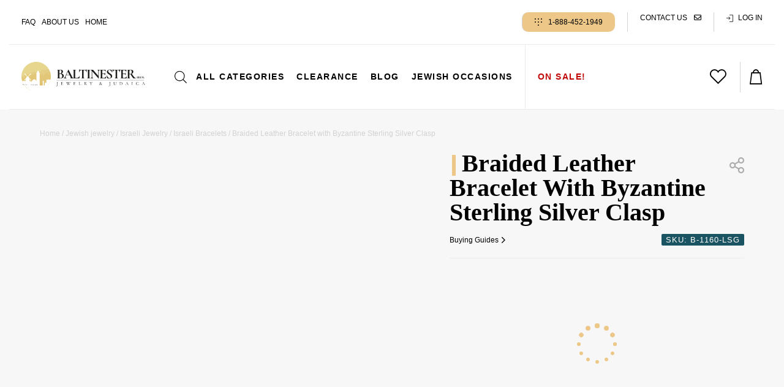

--- FILE ---
content_type: text/html; charset=UTF-8
request_url: https://www.baltinesterjewelry.com/product/braided-leather-bracelet-with-byzantine-sterling-silver-clasp/
body_size: 96266
content:
<!doctype html>
<html lang="en-US">
<head>

	<!-- Google Tag Manager -->
	<script type="pmdelayedscript" data-cfasync="false" data-no-optimize="1" data-no-defer="1" data-no-minify="1" data-rocketlazyloadscript="1">(function(w,d,s,l,i){w[l]=w[l]||[];w[l].push({'gtm.start':
	new Date().getTime(),event:'gtm.js'});var f=d.getElementsByTagName(s)[0],
	j=d.createElement(s),dl=l!='dataLayer'?'&l='+l:'';j.async=true;j.src=
	'https://www.googletagmanager.com/gtm.js?id='+i+dl;f.parentNode.insertBefore(j,f);
	})(window,document,'script','dataLayer','GTM-WF4M26Q');</script>
	<!-- End Google Tag Manager -->


	<meta charset="UTF-8">
	<meta name="viewport" content="width=device-width, initial-scale=1.0, maximum-scale=1.0, user-scalable=no, viewport-fit=cover">

	<link rel="profile" href="https://gmpg.org/xfn/11">
	<link rel="pingback" href="https://www.baltinesterjewelry.com/xmlrpc.php">

	<link rel="apple-touch-icon" sizes="180x180" href="/apple-touch-icon.png">
	<link rel="icon" type="image/png" sizes="32x32" href="/favicon-32x32.png">
	<link rel="icon" type="image/png" sizes="16x16" href="/favicon-16x16.png">
	<link rel="manifest" href="/site.webmanifest">
	<link rel="mask-icon" href="/safari-pinned-tab.svg" color="#e2c779">
	<meta name="msapplication-TileColor" content="#e2c779">
	<meta name="theme-color" content="#ffffff">

	<meta name='robots' content='index, follow, max-image-preview:large, max-snippet:-1, max-video-preview:-1' />
	<style>img:is([sizes="auto" i], [sizes^="auto," i]) { contain-intrinsic-size: 3000px 1500px }</style>
	
	<!-- This site is optimized with the Yoast SEO Premium plugin v25.6 (Yoast SEO v26.7) - https://yoast.com/wordpress/plugins/seo/ -->
	<title>Braided Leather Bracelet Silver Clasp | Baltinester Jewelry</title><style id="perfmatters-used-css">@font-face{font-display:swap;font-family:"FontAwesome";src:url("https://www.baltinesterjewelry.com/wp-content/cache/min/1/wp-content/plugins/woocommerce-ajax-filters/berocket/assets/css/../../../../../../../../../plugins/woocommerce-ajax-filters/berocket/assets/fonts/fontawesome-webfont.woff2?v=4.7.0") format("woff2"),url("https://www.baltinesterjewelry.com/wp-content/cache/min/1/wp-content/plugins/woocommerce-ajax-filters/berocket/assets/css/../../../../../../../../../plugins/woocommerce-ajax-filters/berocket/assets/fonts/fontawesome-webfont.woff?v=4.7.0") format("woff"),url("https://www.baltinesterjewelry.com/wp-content/cache/min/1/wp-content/plugins/woocommerce-ajax-filters/berocket/assets/css/../../../../../../../../../plugins/woocommerce-ajax-filters/berocket/assets/fonts/fontawesome-webfont.ttf?v=4.7.0") format("truetype");font-weight:400;font-style:normal;}@-webkit-keyframes fa-spin{0%{-webkit-transform:rotate(0deg);transform:rotate(0deg);}100%{-webkit-transform:rotate(359deg);transform:rotate(359deg);}}@keyframes fa-spin{0%{-webkit-transform:rotate(0deg);transform:rotate(0deg);}100%{-webkit-transform:rotate(359deg);transform:rotate(359deg);}}.fa-envelope:before{content:"";}.fa-info:before{content:"";}body{transition:margin-left .2s;}@keyframes bapf_loader{from{transform:rotate(0);}to{transform:rotate(360deg);}}:where(.wp-block-button__link){border-radius:9999px;box-shadow:none;padding:calc(.667em + 2px) calc(1.333em + 2px);text-decoration:none;}:root :where(.wp-block-button .wp-block-button__link.is-style-outline),:root :where(.wp-block-button.is-style-outline>.wp-block-button__link){border:2px solid;padding:.667em 1.333em;}:root :where(.wp-block-button .wp-block-button__link.is-style-outline:not(.has-text-color)),:root :where(.wp-block-button.is-style-outline>.wp-block-button__link:not(.has-text-color)){color:currentColor;}:root :where(.wp-block-button .wp-block-button__link.is-style-outline:not(.has-background)),:root :where(.wp-block-button.is-style-outline>.wp-block-button__link:not(.has-background)){background-color:initial;background-image:none;}:where(.wp-block-calendar table:not(.has-background) th){background:#ddd;}:where(.wp-block-columns){margin-bottom:1.75em;}:where(.wp-block-columns.has-background){padding:1.25em 2.375em;}:where(.wp-block-post-comments input[type=submit]){border:none;}:where(.wp-block-cover-image:not(.has-text-color)),:where(.wp-block-cover:not(.has-text-color)){color:#fff;}:where(.wp-block-cover-image.is-light:not(.has-text-color)),:where(.wp-block-cover.is-light:not(.has-text-color)){color:#000;}:root :where(.wp-block-cover h1:not(.has-text-color)),:root :where(.wp-block-cover h2:not(.has-text-color)),:root :where(.wp-block-cover h3:not(.has-text-color)),:root :where(.wp-block-cover h4:not(.has-text-color)),:root :where(.wp-block-cover h5:not(.has-text-color)),:root :where(.wp-block-cover h6:not(.has-text-color)),:root :where(.wp-block-cover p:not(.has-text-color)){color:inherit;}:where(.wp-block-file){margin-bottom:1.5em;}:where(.wp-block-file__button){border-radius:2em;display:inline-block;padding:.5em 1em;}:where(.wp-block-file__button):is(a):active,:where(.wp-block-file__button):is(a):focus,:where(.wp-block-file__button):is(a):hover,:where(.wp-block-file__button):is(a):visited{box-shadow:none;color:#fff;opacity:.85;text-decoration:none;}:where(.wp-block-group.wp-block-group-is-layout-constrained){position:relative;}@keyframes show-content-image{0%{visibility:hidden;}99%{visibility:hidden;}to{visibility:visible;}}@keyframes turn-on-visibility{0%{opacity:0;}to{opacity:1;}}@keyframes turn-off-visibility{0%{opacity:1;visibility:visible;}99%{opacity:0;visibility:visible;}to{opacity:0;visibility:hidden;}}@keyframes lightbox-zoom-in{0%{transform:translate(calc(( -100vw + var(--wp--lightbox-scrollbar-width) ) / 2 + var(--wp--lightbox-initial-left-position)),calc(-50vh + var(--wp--lightbox-initial-top-position))) scale(var(--wp--lightbox-scale));}to{transform:translate(-50%,-50%) scale(1);}}@keyframes lightbox-zoom-out{0%{transform:translate(-50%,-50%) scale(1);visibility:visible;}99%{visibility:visible;}to{transform:translate(calc(( -100vw + var(--wp--lightbox-scrollbar-width) ) / 2 + var(--wp--lightbox-initial-left-position)),calc(-50vh + var(--wp--lightbox-initial-top-position))) scale(var(--wp--lightbox-scale));visibility:hidden;}}:where(.wp-block-latest-comments:not([style*=line-height] .wp-block-latest-comments__comment)){line-height:1.1;}:where(.wp-block-latest-comments:not([style*=line-height] .wp-block-latest-comments__comment-excerpt p)){line-height:1.8;}:root :where(.wp-block-latest-posts.is-grid){padding:0;}:root :where(.wp-block-latest-posts.wp-block-latest-posts__list){padding-left:0;}ol,ul{box-sizing:border-box;}:root :where(.wp-block-list.has-background){padding:1.25em 2.375em;}:where(.wp-block-navigation.has-background .wp-block-navigation-item a:not(.wp-element-button)),:where(.wp-block-navigation.has-background .wp-block-navigation-submenu a:not(.wp-element-button)){padding:.5em 1em;}:where(.wp-block-navigation .wp-block-navigation__submenu-container .wp-block-navigation-item a:not(.wp-element-button)),:where(.wp-block-navigation .wp-block-navigation__submenu-container .wp-block-navigation-submenu a:not(.wp-element-button)),:where(.wp-block-navigation .wp-block-navigation__submenu-container .wp-block-navigation-submenu button.wp-block-navigation-item__content),:where(.wp-block-navigation .wp-block-navigation__submenu-container .wp-block-pages-list__item button.wp-block-navigation-item__content){padding:.5em 1em;}@keyframes overlay-menu__fade-in-animation{0%{opacity:0;transform:translateY(.5em);}to{opacity:1;transform:translateY(0);}}:root :where(p.has-background){padding:1.25em 2.375em;}:where(p.has-text-color:not(.has-link-color)) a{color:inherit;}:where(.wp-block-post-comments-form) input:not([type=submit]),:where(.wp-block-post-comments-form) textarea{border:1px solid #949494;font-family:inherit;font-size:1em;}:where(.wp-block-post-comments-form) input:where(:not([type=submit]):not([type=checkbox])),:where(.wp-block-post-comments-form) textarea{padding:calc(.667em + 2px);}:where(.wp-block-post-excerpt){box-sizing:border-box;margin-bottom:var(--wp--style--block-gap);margin-top:var(--wp--style--block-gap);}:where(.wp-block-preformatted.has-background){padding:1.25em 2.375em;}:where(.wp-block-search__button){border:1px solid #ccc;padding:6px 10px;}:where(.wp-block-search__input){font-family:inherit;font-size:inherit;font-style:inherit;font-weight:inherit;letter-spacing:inherit;line-height:inherit;text-transform:inherit;}:where(.wp-block-search__button-inside .wp-block-search__inside-wrapper){border:1px solid #949494;box-sizing:border-box;padding:4px;}:where(.wp-block-search__button-inside .wp-block-search__inside-wrapper) :where(.wp-block-search__button){padding:4px 8px;}:root :where(.wp-block-separator.is-style-dots){height:auto;line-height:1;text-align:center;}:root :where(.wp-block-separator.is-style-dots):before{color:currentColor;content:"···";font-family:serif;font-size:1.5em;letter-spacing:2em;padding-left:2em;}:root :where(.wp-block-site-logo.is-style-rounded){border-radius:9999px;}:root :where(.wp-block-social-links .wp-social-link a){padding:.25em;}:root :where(.wp-block-social-links.is-style-logos-only .wp-social-link a){padding:0;}:root :where(.wp-block-social-links.is-style-pill-shape .wp-social-link a){padding-left:.6666666667em;padding-right:.6666666667em;}:root :where(.wp-block-tag-cloud.is-style-outline){display:flex;flex-wrap:wrap;gap:1ch;}:root :where(.wp-block-tag-cloud.is-style-outline a){border:1px solid;font-size:unset !important;margin-right:0;padding:1ch 2ch;text-decoration:none !important;}:root :where(.wp-block-table-of-contents){box-sizing:border-box;}:where(.wp-block-term-description){box-sizing:border-box;margin-bottom:var(--wp--style--block-gap);margin-top:var(--wp--style--block-gap);}:where(pre.wp-block-verse){font-family:inherit;}:root{--wp--preset--font-size--normal:16px;--wp--preset--font-size--huge:42px;}.screen-reader-text{border:0;clip-path:inset(50%);height:1px;margin:-1px;overflow:hidden;padding:0;position:absolute;width:1px;word-wrap:normal !important;}.screen-reader-text:focus{background-color:#ddd;clip-path:none;color:#444;display:block;font-size:1em;height:auto;left:5px;line-height:normal;padding:15px 23px 14px;text-decoration:none;top:5px;width:auto;z-index:100000;}html :where(.has-border-color){border-style:solid;}html :where([style*=border-top-color]){border-top-style:solid;}html :where([style*=border-right-color]){border-right-style:solid;}html :where([style*=border-bottom-color]){border-bottom-style:solid;}html :where([style*=border-left-color]){border-left-style:solid;}html :where([style*=border-width]){border-style:solid;}html :where([style*=border-top-width]){border-top-style:solid;}html :where([style*=border-right-width]){border-right-style:solid;}html :where([style*=border-bottom-width]){border-bottom-style:solid;}html :where([style*=border-left-width]){border-left-style:solid;}html :where(img[class*=wp-image-]){height:auto;max-width:100%;}:where(figure){margin:0 0 1em;}html :where(.is-position-sticky){--wp-admin--admin-bar--position-offset:var(--wp-admin--admin-bar--height,0px);}@media screen and (max-width:600px){html :where(.is-position-sticky){--wp-admin--admin-bar--position-offset:0px;}}@keyframes pswp-clockwise{0%{transform:rotate(0deg);}100%{transform:rotate(360deg);}}.dgwt-wcas-search-wrapp{position:relative;line-height:100%;display:block;color:#444;min-width:230px;width:100%;text-align:left;margin:0 auto;-webkit-box-sizing:border-box;-moz-box-sizing:border-box;box-sizing:border-box;}.dgwt-wcas-details-wrapp *,.dgwt-wcas-search-wrapp *,.dgwt-wcas-suggestions-wrapp *{-webkit-box-sizing:border-box;-moz-box-sizing:border-box;box-sizing:border-box;}.dgwt-wcas-search-form{margin:0;padding:0;width:100%;}input[type=search].dgwt-wcas-search-input,input[type=text].dgwt-cas-search-input{-webkit-transition:none;-moz-transition:none;-ms-transition:none;-o-transition:none;transition:none;-webkit-box-shadow:none;box-shadow:none;margin:0;-webkit-appearance:textfield;text-align:left;}[type=search].dgwt-wcas-search-input::-ms-clear{display:none;}[type=search].dgwt-wcas-search-input::-webkit-search-decoration{-webkit-appearance:none;}[type=search].dgwt-wcas-search-input::-webkit-search-cancel-button{display:none;}.dgwt-wcas-has-headings .dgwt-wcas-st>span.dgwt-wcas-st--direct-headline,.dgwt-wcas-layout-icon .dgwt-wcas-icon-preloader,.dgwt-wcas-layout-icon-flexible-inv:not(.dgwt-wcas-layout-icon) .dgwt-wcas-search-icon,.dgwt-wcas-layout-icon-flexible-inv:not(.dgwt-wcas-layout-icon) .dgwt-wcas-search-icon-arrow,.dgwt-wcas-layout-icon-flexible:not(.dgwt-wcas-layout-icon) .dgwt-wcas-search-icon,.dgwt-wcas-layout-icon-flexible:not(.dgwt-wcas-layout-icon) .dgwt-wcas-search-icon-arrow,.dgwt-wcas-om-bar .dgwt-wcas-sf-wrapp button.dgwt-wcas-search-submit,.dgwt-wcas-open-pirx.dgwt-wcas-overlay-mobile-on .dgwt-wcas-style-pirx .dgwt-wcas-sf-wrapp button.dgwt-wcas-search-submit,.dgwt-wcas-overlay-mobile .dgwt-wcas-search-icon,.dgwt-wcas-overlay-mobile .dgwt-wcas-search-icon-arrow,.dgwt-wcas-overlay-mobile-on .dgwt-wcas-enable-mobile-form,.dgwt-wcas-overlay-mobile-on .dgwt-wcas-icon-handler,.dgwt-wcas-overlay-mobile-on.dgwt-wcas-is-ios body:not(.dgwt-wcas-theme-flatsome)>:not(.dgwt-wcas-overlay-mobile),.dgwt-wcas-pd-addtc .add_to_cart_button.added,.dgwt-wcas-search-icon-arrow,.dgwt-wcas-search-wrapp.dgwt-wcas-layout-icon.dgwt-wcas-layout-icon-open:not(.dgwt-wcas-has-submit) .dgwt-wcas-sf-wrapp .dgwt-wcas-ico-magnifier,.dgwt-wcas-style-pirx .dgwt-wcas-sf-wrapp button.dgwt-wcas-search-submit:before,.dgwt-wcas-voice-search-supported.dgwt-wcas-search-filled .dgwt-wcas-voice-search,body .dgwt-wcas-content-wrapp .rood,body .dgwt-wcas-content-wrapp .zwave{display:none;}button.dgwt-wcas-search-submit,input[type=submit].dgwt-wcas-search-submit{position:relative;}.dgwt-wcas-ico-magnifier{bottom:0;left:0;margin:auto;position:absolute;right:0;top:0;height:65%;display:block;}.dgwt-wcas-preloader{height:100%;position:absolute;right:0;top:0;width:40px;z-index:-1;background-repeat:no-repeat;background-position:right 15px center;background-size:auto 44%;}.dgwt-wcas-voice-search{position:absolute;right:0;top:0;height:100%;width:40px;z-index:1;opacity:.5;cursor:pointer;align-items:center;justify-content:center;display:none;-webkit-transition:160ms ease-in-out;-moz-transition:160ms ease-in-out;-ms-transition:160ms ease-in-out;-o-transition:160ms ease-in-out;transition:160ms ease-in-out;}.dgwt-wcas-close:hover,.dgwt-wcas-style-pirx .dgwt-wcas-voice-search:hover,.dgwt-wcas-voice-search:hover{opacity:.3;}.dgwt-wcas-voice-search path{fill:#444;}.dgwt-wcas-loader-circular{height:24px;width:24px;-webkit-animation:2s linear infinite rotate;-moz-animation:2s linear infinite rotate;animation:2s linear infinite rotate;}.dgwt-wcas-loader-circular-path{fill:transparent;stroke-linecap:round;stroke-width:4px;stroke-dasharray:1,200;stroke-dashoffset:0;-webkit-transform-origin:50% 50%;-moz-transform-origin:50% 50%;-ms-transform-origin:50% 50%;transform-origin:50% 50%;-webkit-animation:1s ease-in-out infinite dash;-moz-animation:1s ease-in-out infinite dash;animation:1s ease-in-out infinite dash;stroke:#ddd;}@-webkit-keyframes rotate{100%{-webkit-transform:rotate(360deg);transform:rotate(360deg);}}@-moz-keyframes rotate{100%{-moz-transform:rotate(360deg);transform:rotate(360deg);}}@keyframes rotate{100%{-webkit-transform:rotate(360deg);-moz-transform:rotate(360deg);transform:rotate(360deg);}}@-webkit-keyframes dash{0%{stroke-dasharray:1,200;stroke-dashoffset:0;}50%{stroke-dasharray:89,200;stroke-dashoffset:-35px;}100%{stroke-dasharray:89,200;stroke-dashoffset:-124px;}}@-moz-keyframes dash{0%{stroke-dasharray:1,200;stroke-dashoffset:0;}50%{stroke-dasharray:89,200;stroke-dashoffset:-35px;}100%{stroke-dasharray:89,200;stroke-dashoffset:-124px;}}@keyframes dash{0%{stroke-dasharray:1,200;stroke-dashoffset:0;}50%{stroke-dasharray:89,200;stroke-dashoffset:-35px;}100%{stroke-dasharray:89,200;stroke-dashoffset:-124px;}}.screen-reader-text{clip:rect(1px,1px,1px,1px);height:1px;overflow:hidden;position:absolute !important;width:1px;}.dgwt-wcas-sf-wrapp:after,.dgwt-wcas-sf-wrapp:before{content:"";display:table;}.dgwt-wcas-sf-wrapp:after{clear:both;}.dgwt-wcas-sf-wrapp{zoom:1;width:100%;max-width:100vw;margin:0;position:relative;background:0 0;}.dgwt-wcas-sf-wrapp input[type=search].dgwt-wcas-search-input{width:100%;height:40px;font-size:14px;line-height:100%;padding:10px 15px;margin:0;background:#fff;border:1px solid #ddd;border-radius:3px;-webkit-border-radius:3px;-webkit-appearance:none;box-sizing:border-box;}.dgwt-wcas-sf-wrapp input[type=search].dgwt-wcas-search-input:focus{outline:0;background:#fff;box-shadow:0 0 9px 1px rgba(0,0,0,.06);-webkit-transition:150ms ease-in;-moz-transition:150ms ease-in;-ms-transition:150ms ease-in;-o-transition:150ms ease-in;transition:150ms ease-in;}.dgwt-wcas-sf-wrapp input[type=search].dgwt-wcas-search-input::placeholder{color:#999;font-weight:400;font-style:italic;line-height:normal;}.dgwt-wcas-sf-wrapp input[type=search].dgwt-wcas-search-input::-webkit-input-placeholder{color:#999;font-weight:400;font-style:italic;line-height:normal;}.dgwt-wcas-sf-wrapp input[type=search].dgwt-wcas-search-input:-moz-placeholder{color:#999;font-weight:400;font-style:italic;line-height:normal;}.dgwt-wcas-sf-wrapp input[type=search].dgwt-wcas-search-input::-moz-placeholder{color:#999;font-weight:400;font-style:italic;line-height:normal;}.dgwt-wcas-sf-wrapp input[type=search].dgwt-wcas-search-input:-ms-input-placeholder{color:#999;font-weight:400;font-style:italic;line-height:normal;}.dgwt-wcas-sf-wrapp button.dgwt-wcas-search-submit{overflow:visible;position:absolute;border:0;padding:0 15px;margin:0;cursor:pointer;height:40px;min-width:50px;width:auto;line-height:100%;min-height:100%;right:0;left:auto;top:0;bottom:auto;color:#fff;-webkit-transition:250ms ease-in-out;-moz-transition:250ms ease-in-out;-ms-transition:250ms ease-in-out;-o-transition:250ms ease-in-out;transition:250ms ease-in-out;text-transform:uppercase;background-color:#333;border-radius:0 2px 2px 0;-webkit-border-radius:0 2px 2px 0;text-shadow:0 -1px 0 rgba(0,0,0,.3);-webkit-box-shadow:none;box-shadow:none;-webkit-appearance:none;}.dgwt-wcas-sf-wrapp .dgwt-wcas-search-submit:hover,.dgwt-wcas-sugg-hist-clear:hover{opacity:.7;}.dgwt-wcas-sf-wrapp .dgwt-wcas-search-submit:active,.dgwt-wcas-sf-wrapp .dgwt-wcas-search-submit:focus{opacity:.7;outline:0;}.dgwt-wcas-sf-wrapp .dgwt-wcas-search-submit:before{content:"";position:absolute;border-width:8px 8px 8px 0;border-style:solid solid solid none;border-color:transparent #333;top:12px;left:-6px;-webkit-transition:250ms ease-in-out;-moz-transition:250ms ease-in-out;-ms-transition:250ms ease-in-out;-o-transition:250ms ease-in-out;transition:250ms ease-in-out;}.dgwt-wcas-sf-wrapp .dgwt-wcas-search-submit:active:before,.dgwt-wcas-sf-wrapp .dgwt-wcas-search-submit:focus:before,.dgwt-wcas-sf-wrapp .dgwt-wcas-search-submit:hover:before{border-right-color:#333;}.dgwt-wcas-sf-wrapp .dgwt-wcas-search-submit::-moz-focus-inner{border:0;padding:0;}.dgwt-wcas-ico-magnifier,.dgwt-wcas-ico-magnifier-handler,html:not(.dgwt-wcas-overlay-mobile-on) .dgwt-wcas-search-wrapp.dgwt-wcas-layout-icon{max-width:20px;}.dgwt-wcas-has-submit .dgwt-wcas-search-submit svg path{fill:#fff;}@keyframes dgwt-wcas-preloader-price-anim{0%,100%{background:rgba(128,128,128,.03);}50%{background:rgba(128,128,128,.1);}}.dgwt-wcas-search-wrapp.dgwt-wcas-layout-icon{min-width:unset;}.menu .dgwt-wcas-search-icon,html:not(.dgwt-wcas-overlay-mobile-on) .menu .dgwt-wcas-search-wrapp.dgwt-wcas-layout-icon{width:auto;}.dgwt-wcas-icon-preloader{margin:auto;position:absolute;top:0;left:0;bottom:0;right:0;}html:not(.dgwt-wcas-overlay-mobile-on) .dgwt-wcas-search-wrapp.dgwt-wcas-layout-icon .dgwt-wcas-search-form{opacity:0;display:none;position:absolute;left:0;top:calc(100% + 8px);min-width:500px;z-index:1000;}.dgwt-wcas-search-icon{width:20px;height:auto;cursor:pointer;display:block;}li.menu-item a.dgwt-wcas-search-icon{padding-right:0;padding-left:0;}.dgwt-wcas-ico-magnifier-handler{margin-bottom:-.2em;width:100%;}html{line-height:1.15;-webkit-text-size-adjust:100%;font-family:"Poppins",sans-serif !important;}body{margin:0;font-family:"Poppins",sans-serif !important;}main{display:block;}h1{font-size:2em;margin:.67em 0;}a{background-color:transparent;cursor:pointer;}b,strong{font-weight:bolder;}img{border-style:none;}button,input,optgroup,select,textarea{font-family:inherit;font-size:100%;line-height:1.15;margin:0;}button,input{overflow:visible;}button,select{text-transform:none;}button,[type="button"],[type="reset"],[type="submit"]{-webkit-appearance:button;}button::-moz-focus-inner,[type="button"]::-moz-focus-inner,[type="reset"]::-moz-focus-inner,[type="submit"]::-moz-focus-inner{border-style:none;padding:0;}button:-moz-focusring,[type="button"]:-moz-focusring,[type="reset"]:-moz-focusring,[type="submit"]:-moz-focusring{outline:unset;}[type="checkbox"],[type="radio"]{box-sizing:border-box;padding:0;}[type="number"]::-webkit-inner-spin-button,[type="number"]::-webkit-outer-spin-button{height:auto;}[type="search"]{-webkit-appearance:textfield;outline-offset:-2px;}[type="search"]::-webkit-search-decoration{-webkit-appearance:none;}::-webkit-file-upload-button{-webkit-appearance:button;font:inherit;}[hidden]{display:none;}*,*::before,*::after{box-sizing:inherit;}html{box-sizing:border-box;}body,button,input,select,optgroup,textarea{color:#404040;font-family:"Poppins",sans-serif !important;font-size:1rem;line-height:1.5;}h1,h2,h3,h4,h5,h6{clear:both;}p{margin:0;}dfn,cite,em,i{font-style:italic;}body{background:#fff;}ul,ol{margin:0 0 1.5em 3em;}ul{list-style:disc;}li>ul,li>ol{margin-bottom:0;margin-left:1.5em;}embed,iframe,object{max-width:100%;}img{height:auto;max-width:100%;}table{margin:0 0 1.5em;width:100%;}a{color:#000;text-decoration:none;}a:focus{outline:unset;}a:hover,a:active{outline:0;}button,input[type="button"],input[type="reset"],input[type="submit"]{border:1px solid;border-color:#ccc #ccc #bbb;border-radius:3px;background:#e6e6e6;color:rgba(0,0,0,.8);line-height:1;padding:.6em 1em .4em;}button:hover,input[type="button"]:hover,input[type="reset"]:hover,input[type="submit"]:hover{border-color:#ccc #bbb #aaa;}button:active,button:focus,input[type="button"]:active,input[type="button"]:focus,input[type="reset"]:active,input[type="reset"]:focus,input[type="submit"]:active,input[type="submit"]:focus{border-color:#aaa #bbb #bbb;}input[type="text"],input[type="email"],input[type="url"],input[type="password"],input[type="search"],input[type="number"],input[type="tel"],input[type="range"],input[type="date"],input[type="month"],input[type="week"],input[type="time"],input[type="datetime"],input[type="datetime-local"],input[type="color"],textarea{color:#666;border:1px solid #ccc;border-radius:3px;padding:3px;}input[type="text"]:focus,input[type="email"]:focus,input[type="url"]:focus,input[type="password"]:focus,input[type="search"]:focus,input[type="number"]:focus,input[type="tel"]:focus,input[type="range"]:focus,input[type="date"]:focus,input[type="month"]:focus,input[type="week"]:focus,input[type="time"]:focus,input[type="datetime"]:focus,input[type="datetime-local"]:focus,input[type="color"]:focus,textarea:focus{color:#111;}.main-navigation{display:block;width:100%;}.main-navigation ul{display:none;list-style:none;margin:0;padding-left:0;}.main-navigation ul ul{box-shadow:0 3px 3px rgba(0,0,0,.2);float:left;position:absolute;top:100%;left:-999em;z-index:99999;}.main-navigation ul ul ul{left:-999em;top:0;}.main-navigation ul ul li:hover>ul,.main-navigation ul ul li.focus>ul{display:block;left:auto;}.main-navigation ul ul a{width:200px;}.main-navigation ul li:hover>ul,.main-navigation ul li.focus>ul{left:auto;}.main-navigation li{position:relative;}.main-navigation a{display:block;text-decoration:none;}.menu-toggle,.main-navigation.toggled ul{display:block;}@media screen and (min-width:37.5em){.menu-toggle{display:none;}.main-navigation ul{display:flex;}}.page-content,.entry-content,.entry-summary{margin:1.5em 0 0;}.widget{margin:0 0 1.5em;}.screen-reader-text{border:0;clip:rect(1px,1px,1px,1px);clip-path:inset(50%);height:1px;margin:-1px;overflow:hidden;padding:0;position:absolute !important;width:1px;word-wrap:normal !important;}.screen-reader-text:focus{background-color:#f1f1f1;border-radius:3px;box-shadow:0 0 2px 2px rgba(0,0,0,.6);clip:auto !important;clip-path:none;color:#21759b;display:block;font-size:.875rem;font-weight:700;height:auto;left:5px;line-height:normal;padding:15px 23px 14px;text-decoration:none;top:5px;width:auto;z-index:100000;}#primary[tabindex="-1"]:focus{outline:0;}.single-product div.product{position:relative;}.single-product div.product .woocommerce-product-gallery{position:relative;float:left;}.single-product div.product .woocommerce-product-gallery .woocommerce-product-gallery__trigger{position:absolute;top:2em;right:1em;display:block;z-index:99;}.single-product div.product .woocommerce-product-gallery .flex-viewport{margin-bottom:1em;}.single-product div.product .woocommerce-product-gallery .flex-control-thumbs{margin:0;padding:0;}.single-product div.product .woocommerce-product-gallery .flex-control-thumbs li{list-style:none;cursor:pointer;float:left;}.single-product div.product .woocommerce-product-gallery .flex-control-thumbs li img{opacity:.5;}.single-product div.product .woocommerce-product-gallery .flex-control-thumbs li img.flex-active{opacity:1;}.single-product div.product .woocommerce-product-gallery .flex-control-thumbs li:hover img{opacity:1;}.single-product div.product .woocommerce-product-gallery.woocommerce-product-gallery--columns-2 .flex-control-thumbs li{width:48.1%;}.single-product div.product .woocommerce-product-gallery.woocommerce-product-gallery--columns-2 .flex-control-thumbs li:nth-child(2n){margin-right:0;}.single-product div.product .woocommerce-product-gallery.woocommerce-product-gallery--columns-2 .flex-control-thumbs li:nth-child(2n+1){clear:both;}.single-product div.product .woocommerce-product-gallery.woocommerce-product-gallery--columns-3 .flex-control-thumbs li{width:30.79667%;}.single-product div.product .woocommerce-product-gallery.woocommerce-product-gallery--columns-3 .flex-control-thumbs li:nth-child(3n){margin-right:0;}.single-product div.product .woocommerce-product-gallery.woocommerce-product-gallery--columns-3 .flex-control-thumbs li:nth-child(3n+1){clear:both;}.single-product div.product .woocommerce-product-gallery.woocommerce-product-gallery--columns-4 .flex-control-thumbs li{width:22.15%;}.single-product div.product .woocommerce-product-gallery.woocommerce-product-gallery--columns-4 .flex-control-thumbs li:nth-child(4n){margin-right:0;}.single-product div.product .woocommerce-product-gallery.woocommerce-product-gallery--columns-4 .flex-control-thumbs li:nth-child(4n+1){clear:both;}.single-product div.product .woocommerce-product-gallery.woocommerce-product-gallery--columns-5 .flex-control-thumbs li{width:16.96%;}.single-product div.product .woocommerce-product-gallery.woocommerce-product-gallery--columns-5 .flex-control-thumbs li:nth-child(5n){margin-right:0;}.single-product div.product .woocommerce-product-gallery.woocommerce-product-gallery--columns-5 .flex-control-thumbs li:nth-child(5n+1){clear:both;}.elementor-screen-only,.screen-reader-text,.screen-reader-text span,.ui-helper-hidden-accessible{height:1px;margin:-1px;overflow:hidden;padding:0;position:absolute;top:-10000em;width:1px;clip:rect(0,0,0,0);border:0;}.elementor *,.elementor :after,.elementor :before{box-sizing:border-box;}.elementor a{box-shadow:none;text-decoration:none;}.elementor img{border:none;border-radius:0;box-shadow:none;height:auto;max-width:100%;}.elementor embed,.elementor iframe,.elementor object,.elementor video{border:none;line-height:1;margin:0;max-width:100%;width:100%;}.elementor-element{--flex-direction:initial;--flex-wrap:initial;--justify-content:initial;--align-items:initial;--align-content:initial;--gap:initial;--flex-basis:initial;--flex-grow:initial;--flex-shrink:initial;--order:initial;--align-self:initial;align-self:var(--align-self);flex-basis:var(--flex-basis);flex-grow:var(--flex-grow);flex-shrink:var(--flex-shrink);order:var(--order);}.elementor-element:where(.e-con-full,.elementor-widget){align-content:var(--align-content);align-items:var(--align-items);flex-direction:var(--flex-direction);flex-wrap:var(--flex-wrap);gap:var(--row-gap) var(--column-gap);justify-content:var(--justify-content);}.elementor-align-justify .elementor-button{width:100%;}:root{--page-title-display:block;}.elementor-page-title,h1.entry-title{display:var(--page-title-display);}@keyframes eicon-spin{0%{transform:rotate(0deg);}to{transform:rotate(359deg);}}.elementor-widget{position:relative;}.elementor-widget:not(:last-child){margin-bottom:var(--kit-widget-spacing,20px);}.elementor-widget:not(:last-child).elementor-absolute,.elementor-widget:not(:last-child).elementor-widget__width-auto,.elementor-widget:not(:last-child).elementor-widget__width-initial{margin-bottom:0;}@media (min-width:1025px){#elementor-device-mode:after{content:"desktop";}}@media (min-width:-1){#elementor-device-mode:after{content:"widescreen";}}@media (max-width:-1){#elementor-device-mode:after{content:"laptop";content:"tablet_extra";}}@media (max-width:1024px){#elementor-device-mode:after{content:"tablet";}}@media (max-width:-1){#elementor-device-mode:after{content:"mobile_extra";}}@media (max-width:767px){#elementor-device-mode:after{content:"mobile";}}@media (prefers-reduced-motion:no-preference){html{scroll-behavior:smooth;}}.e-con{--border-radius:0;--border-top-width:0px;--border-right-width:0px;--border-bottom-width:0px;--border-left-width:0px;--border-style:initial;--border-color:initial;--container-widget-width:100%;--container-widget-height:initial;--container-widget-flex-grow:0;--container-widget-align-self:initial;--content-width:min(100%,var(--container-max-width,1140px));--width:100%;--min-height:initial;--height:auto;--text-align:initial;--margin-top:0px;--margin-right:0px;--margin-bottom:0px;--margin-left:0px;--padding-top:var(--container-default-padding-top,10px);--padding-right:var(--container-default-padding-right,10px);--padding-bottom:var(--container-default-padding-bottom,10px);--padding-left:var(--container-default-padding-left,10px);--position:relative;--z-index:revert;--overflow:visible;--gap:var(--widgets-spacing,20px);--row-gap:var(--widgets-spacing-row,20px);--column-gap:var(--widgets-spacing-column,20px);--overlay-mix-blend-mode:initial;--overlay-opacity:1;--overlay-transition:.3s;--e-con-grid-template-columns:repeat(3,1fr);--e-con-grid-template-rows:repeat(2,1fr);border-radius:var(--border-radius);height:var(--height);min-height:var(--min-height);min-width:0;overflow:var(--overflow);position:var(--position);transition:background var(--background-transition,.3s),border var(--border-transition,.3s),box-shadow var(--border-transition,.3s),transform var(--e-con-transform-transition-duration,.4s);width:var(--width);z-index:var(--z-index);--flex-wrap-mobile:wrap;margin-block-end:var(--margin-block-end);margin-block-start:var(--margin-block-start);margin-inline-end:var(--margin-inline-end);margin-inline-start:var(--margin-inline-start);padding-inline-end:var(--padding-inline-end);padding-inline-start:var(--padding-inline-start);--margin-block-start:var(--margin-top);--margin-block-end:var(--margin-bottom);--margin-inline-start:var(--margin-left);--margin-inline-end:var(--margin-right);--padding-inline-start:var(--padding-left);--padding-inline-end:var(--padding-right);--padding-block-start:var(--padding-top);--padding-block-end:var(--padding-bottom);--border-block-start-width:var(--border-top-width);--border-block-end-width:var(--border-bottom-width);--border-inline-start-width:var(--border-left-width);--border-inline-end-width:var(--border-right-width);}.e-con.e-flex{--flex-direction:column;--flex-basis:auto;--flex-grow:0;--flex-shrink:1;flex:var(--flex-grow) var(--flex-shrink) var(--flex-basis);}.e-con-full,.e-con>.e-con-inner{padding-block-end:var(--padding-block-end);padding-block-start:var(--padding-block-start);text-align:var(--text-align);}.e-con-full.e-flex,.e-con.e-flex>.e-con-inner{flex-direction:var(--flex-direction);}.e-con,.e-con>.e-con-inner{display:var(--display);}.e-con-boxed.e-flex{align-content:normal;align-items:normal;flex-direction:column;flex-wrap:nowrap;justify-content:normal;}.e-con-boxed{gap:initial;text-align:initial;}.e-con.e-flex>.e-con-inner{align-content:var(--align-content);align-items:var(--align-items);align-self:auto;flex-basis:auto;flex-grow:1;flex-shrink:1;flex-wrap:var(--flex-wrap);justify-content:var(--justify-content);}.e-con>.e-con-inner{gap:var(--row-gap) var(--column-gap);height:100%;margin:0 auto;max-width:var(--content-width);padding-inline-end:0;padding-inline-start:0;width:100%;}:is(.elementor-section-wrap,[data-elementor-id])>.e-con{--margin-left:auto;--margin-right:auto;max-width:min(100%,var(--width));}.e-con .elementor-widget.elementor-widget{margin-block-end:0;}.e-con:before,.e-con>.elementor-background-slideshow:before,.e-con>.elementor-motion-effects-container>.elementor-motion-effects-layer:before,:is(.e-con,.e-con>.e-con-inner)>.elementor-background-video-container:before{border-block-end-width:var(--border-block-end-width);border-block-start-width:var(--border-block-start-width);border-color:var(--border-color);border-inline-end-width:var(--border-inline-end-width);border-inline-start-width:var(--border-inline-start-width);border-radius:var(--border-radius);border-style:var(--border-style);content:var(--background-overlay);display:block;left:calc(0px - var(--border-left-width));mix-blend-mode:var(--overlay-mix-blend-mode);opacity:var(--overlay-opacity);position:absolute;top:calc(0px - var(--border-top-width));transition:var(--overlay-transition,.3s);}.e-con:before{transition:background var(--overlay-transition,.3s),border-radius var(--border-transition,.3s),opacity var(--overlay-transition,.3s);}.e-con>.elementor-background-slideshow,:is(.e-con,.e-con>.e-con-inner)>.elementor-background-video-container{border-block-end-width:var(--border-block-end-width);border-block-start-width:var(--border-block-start-width);border-color:var(--border-color);border-inline-end-width:var(--border-inline-end-width);border-inline-start-width:var(--border-inline-start-width);border-radius:var(--border-radius);border-style:var(--border-style);left:calc(0px - var(--border-left-width));top:calc(0px - var(--border-top-width));}@media (max-width:767px){:is(.e-con,.e-con>.e-con-inner)>.elementor-background-video-container.elementor-hidden-mobile{display:none;}}:is(.e-con,.e-con>.e-con-inner)>.elementor-background-video-container:before{z-index:1;}:is(.e-con,.e-con>.e-con-inner)>.elementor-background-slideshow:before{z-index:2;}.e-con .elementor-widget{min-width:0;}.e-con>.e-con-inner>.elementor-widget>.elementor-widget-container,.e-con>.elementor-widget>.elementor-widget-container{height:100%;}.e-con.e-con>.e-con-inner>.elementor-widget,.elementor.elementor .e-con>.elementor-widget{max-width:100%;}.e-con .elementor-widget:not(:last-child){--kit-widget-spacing:0px;}@media (max-width:767px){.e-con.e-flex{--width:100%;--flex-wrap:var(--flex-wrap-mobile);}}.elementor-element .elementor-widget-container,.elementor-element:not(:has(.elementor-widget-container)){transition:background .3s,border .3s,border-radius .3s,box-shadow .3s,transform var(--e-transform-transition-duration,.4s);}.elementor-heading-title{line-height:1;margin:0;padding:0;}.elementor-button{background-color:#69727d;border-radius:3px;color:#fff;display:inline-block;font-size:15px;line-height:1;padding:12px 24px;fill:#fff;text-align:center;transition:all .3s;}.elementor-button:focus,.elementor-button:hover,.elementor-button:visited{color:#fff;}.elementor-button-content-wrapper{display:flex;flex-direction:row;gap:5px;justify-content:center;}.elementor-button-text{display:inline-block;}.elementor-button span{text-decoration:inherit;}.animated{animation-duration:1.25s;}.animated.animated-slow{animation-duration:2s;}.animated.animated-fast{animation-duration:.75s;}.animated.infinite{animation-iteration-count:infinite;}.animated.reverse{animation-direction:reverse;animation-fill-mode:forwards;}@media (prefers-reduced-motion:reduce){.animated{animation:none;}}.elementor-widget-heading .elementor-heading-title[class*=elementor-size-]>a{color:inherit;font-size:inherit;line-height:inherit;}[data-elementor-type=popup] .elementor-section-wrap:not(:empty)+#elementor-add-new-section,[data-elementor-type=popup]:not(.elementor-edit-area){display:none;}.elementor-popup-modal.dialog-type-lightbox{background-color:transparent;display:flex;pointer-events:none;-webkit-user-select:auto;-moz-user-select:auto;user-select:auto;}.elementor-popup-modal .dialog-buttons-wrapper,.elementor-popup-modal .dialog-header{display:none;}.elementor-popup-modal .dialog-close-button{display:none;inset-inline-end:20px;margin-top:0;opacity:1;pointer-events:all;top:20px;z-index:9999;}.elementor-popup-modal .dialog-close-button svg{fill:#1f2124;height:1em;width:1em;}.elementor-popup-modal .dialog-widget-content{background-color:#fff;border-radius:0;box-shadow:none;max-height:100%;max-width:100%;overflow:visible;pointer-events:all;width:auto;}.elementor-popup-modal .dialog-message{display:flex;max-height:100vh;max-width:100vw;overflow:auto;padding:0;width:640px;}.elementor-popup-modal .elementor{width:100%;}.elementor-widget-image{text-align:center;}.elementor-widget-image a{display:inline-block;}.elementor-widget-image a img[src$=".svg"]{width:48px;}.elementor-widget-image img{display:inline-block;vertical-align:middle;}.yith_wapo_groups_container{display:block;width:100%;margin-top:15px;}.yith_wapo_group_total{display:none;margin-bottom:15px;}.yith_wapo_group_total.yith_wapo_keep_show{display:block;}.yith_wapo_group_total table{width:100%;}.yith_wapo_group_total table td{text-align:right;}.woocommerce div.product form.cart .button.wp-picker-clear.hidden{display:none;}.woocommerce div.product form.cart .button.wp-picker-clear{float:none;margin-left:6px;display:inline-block;padding:5px;font-size:13px;}.woocommerce div.product.elementor form.cart.variations_form .woocommerce-variation-add-to-cart,.woocommerce div.product.elementor form.cart:not(.grouped_form):not(.variations_form){display:block;}body{font-family:"Poppins",sans-serif !important;color:#000;overflow-x:hidden;}.modal-backdrop{position:fixed;top:0;right:0;bottom:0;left:0;z-index:100001;background-color:#000;opacity:0;transition:opacity .3s;pointer-events:none;}.container{width:100%;max-width:1800px;margin:0 auto;}.top_header{padding:20px 0;display:flex;flex-direction:revert;justify-content:space-between;}.top_header .left_buttons{display:flex;flex-direction:row;align-items:center;}.top_header .left_buttons .text_btn{margin-right:10px;display:flex;flex-direction:row;align-items:center;}.top_header .left_buttons .text_btn .topmenu_icon{margin-right:5px;}.top_header .left_buttons .text_btn,.top_header .middle_shipping_explainer .text,.top_header .phone{color:#000;font-size:12px;text-decoration:none;font-weight:400;}.top_header .right-btns{display:flex;}.top_header .right-btns a{padding-left:20px;padding-right:20px;align-content:center;text-transform:uppercase;font-size:12px;border-left:1px solid lightgrey;}.top_header .right-btns .fa-envelope{padding-left:8px;}.top_header .right-btns .icon-login{padding-right:8px;}.top_header .right-btns a:last-child{padding-right:0;}.top_header .right-btns a:first-child{margin-right:20px;}.top_header .left_buttons .text_btn{background:-webkit-gradient(linear,left bottom,left top,from(#000),to(#000)) 0 100% no-repeat;background:linear-gradient(0,#000,#000) 0 100% no-repeat;background-color:none !important;background-size:0 1px;-webkit-transition:background-size .5s;transition:background-size .5s;text-decoration:none;}.top_header .left_buttons .text_btn:hover{background-size:100% 1px;}.top_header .middle_shipping_explainer{-webkit-user-select:none;-moz-user-select:none;-ms-user-select:none;user-select:none;position:relative;display:flex;align-items:center;justify-content:center;}.top_header .middle_shipping_explainer .text{text-transform:uppercase;letter-spacing:1px;display:block;}.top_header .middle_shipping_explainer .line{position:absolute;width:25px;height:2px;background-color:#000;}.top_header .middle_shipping_explainer .line.left{left:-45px;top:14px;}.top_header .middle_shipping_explainer .line.right{right:-45px;top:14px;}.top_header .phone{background-color:#ecc787;border-radius:10px;padding:10px 20px;line-height:1;display:flex;opacity:1;transition:opacity .2s;}.top_header .phone:hover{opacity:.8;}.top_header .phone .balticon{margin-right:10px;}.main_header{padding:0;border-top:1px solid #ebebeb;border-bottom:1px solid #ebebeb;display:flex;flex-direction:row;align-items:center;position:relative;}#mobile_nav,#mobile_nav_toggler{display:none;}.main_header .site_logo{margin-right:35px;height:70px;flex-shrink:0;}.main_header .site_logo img.logo_icon{display:none;}.main_header .site_logo img{height:100%;}.main_header .topmenu_link{color:#000;font-weight:600;font-size:14px;letter-spacing:1.5px;cursor:pointer;text-decoration:none;height:105px;display:flex;align-items:center;justify-content:center;}.desktop_navigation .menu-item.mega_menu_toggler:hover a,.main_header .topmenu_link:hover{color:#124b59;}.main_header .topmenu_icon{font-size:24px;color:#000;}.main_header .topmenu_icon:hover{color:#124b59;}.main_header .search{cursor:pointer;margin-right:35px;}.dgwt-wcas-search-wrapp .search.topmenu_icon{display:none;}.main_header .dgwt-wcas-search-icon{width:24px;}.main_header .search .dgwt-wcas-ico-magnifier,.main_header .search .dgwt-wcas-ico-magnifier-handler{max-width:24px;}.desktop_navigation{text-transform:uppercase;margin-left:15px;}.desktop_navigation .menu-item{margin-right:20px;display:flex;align-items:center;}.desktop_navigation .menu-item:last-child{padding-left:20px;border-left:1px solid #ebebeb;}.desktop_navigation .menu-item:last-child a{color:#c20505;}.main_header .topmenu_link.wishlist_widget,.main_header .topmenu_link.mini_cart{background:none;}.main_header .topmenu_link,.desktop_navigation .menu-item.mega_menu_toggler a{-webkit-user-select:none;-moz-user-select:none;-ms-user-select:none;user-select:none;background:-webkit-gradient(linear,left bottom,left top,from(#124b59),to(#124b59)) 0 100% no-repeat;background:linear-gradient(0,#124b59,#124b59) 0 100% no-repeat;background-color:none !important;background-size:0 1px;-webkit-transition:background-size .5s;transition:background-size .5s;text-decoration:none;background-position-y:calc(100% - 35px);}.main_header .topmenu_link:hover,.main_header .topmenu_link.active,.desktop_navigation .menu-item.current-menu-item a,.desktop_navigation .menu-item.active a{color:#124b59;background-size:100% 1px;}.main_header .menu_widgets{display:flex;display:flex;flex-direction:row;flex-direction:row;flex-shrink:0;align-items:center;text-transform:uppercase;}.main_header .menu_widgets a{margin-right:20px;}.main_header .menu_widgets a:last-child{margin-right:0;}.main_header .menu_widgets .icon-login{margin-right:10px;}.mega_menu{z-index:10000;position:absolute;top:calc(100% + 1px);background-color:#fff;width:100vw;left:calc(-50vw + 900px);}.mega_menu .menu_container{width:100%;max-width:1500px;margin:0 auto;display:flex;flex-direction:row;}.mega_menu .mega_menu_set{display:none;}.mega_menu .menu_container .side_selector{display:flex;flex-direction:column;background-color:#124b59;width:250px;padding:40px 0;}.mega_menu .menu_container .side_selector .mega_selector_item{color:#fff;text-transform:uppercase;font-size:15px;padding:15px;cursor:pointer;text-decoration:none;display:flex;justify-content:space-between;align-items:center;transition:background-color .2s;}.mega_menu .menu_container .side_selector .mega_selector_item i{opacity:0;rotate:180deg;transition:opacity .2s;}.mega_menu .menu_container .side_selector .mega_selector_item.active,.mega_menu .menu_container .side_selector .mega_selector_item:hover{background-color:rgba(255,255,255,.2);}.mega_menu .menu_container .side_selector .mega_selector_item.active i,.mega_menu .menu_container .side_selector .mega_selector_item:hover i{opacity:1;}.mega_menu .menu_container .mega_submenu{width:calc(100% - 500px);display:none;flex-direction:row;padding:45px 10px 10px 20px;}.mega_menu .menu_container .mega_submenu .mega_section{flex:1;display:flex;flex-direction:column;padding:10px;}.mega_menu .menu_container .menu_banner_image{width:250px;flex:1;display:flex;max-width:250px;margin-left:auto;}.mega_menu .menu_container .menu_banner_image img{min-width:100%;min-height:100%;-o-object-fit:cover;object-fit:cover;}.mega_menu .menu_container .mega_submenu .submenu_title{font-size:16px;font-weight:600;color:#000;margin-bottom:10px;text-transform:uppercase;letter-spacing:1px;}.mega_menu .menu_container .mega_submenu a.submenu_title:hover{color:#124b59;}.mega_menu .menu_container .mega_submenu .menu_link_item{font-size:14px;text-decoration:none;font-weight:400;margin-bottom:5px;color:#000;text-transform:capitalize;}.mega_menu .menu_container .mega_submenu .menu_link_item:hover{color:#124b59;}.dgwt-wcas-search-submit{display:none;}.dgwt-wcas-sf-wrapp input[type=search].dgwt-wcas-search-input{font-size:16px;padding:35px 35px 35px 65px;border-radius:10px 10px 0 0 !important;}.dgwt-wcas-loader-circular-path{stroke:#ecc787;}.widget_shopping_cart{width:500px;height:100vh;position:fixed;right:-500px;top:0;background-color:#fff;z-index:100002;transition:all .3s;display:flex;flex-direction:column;cursor:default;}@media only screen and (max-width:1840px){.container{padding-right:20px;padding-left:20px;}}@media only screen and (max-width:1799px){.site-header{padding-left:15px;padding-right:15px;}.mega_menu{left:-15px;}}@media only screen and (max-width:1349px){.main_header .site_logo{height:50px;}.main_header .site_logo,.main_header .search{margin-right:20px;}.main_header .topmenu_link{font-size:14px;}.mega_menu .menu_container .side_selector{width:200px;}.mega_menu .menu_container .mega_submenu{flex-wrap:wrap;width:calc(100% - 450px);}.mega_menu .menu_container .mega_submenu .mega_section{flex:unset;width:33%;}}@media only screen and (max-width:1199px){.main_header .site_logo img.logo{display:none;}.main_header .site_logo img.logo_icon{display:block;}.dgwt-wcas-sf-wrapp input[type=search].dgwt-wcas-search-input{padding-left:45px;}}@media only screen and (min-width:992px){.top_header .middle_shipping_explainer{margin-left:195px;}}@media only screen and (max-width:991px){.main_header .topmenu_link.contact_us,.main_header .topmenu_link.log_in .text{display:none;}}@media only screen and (max-width:767px){.container{padding-right:5px;padding-left:5px;}.top_header .left_buttons,.top_header .phone{display:none;}.top_header{justify-content:center;padding:10px 0;}.top_header .middle_shipping_explainer .line.left,.top_header .middle_shipping_explainer .line.right{top:7px;}.main_header .desktop_navigation{display:none;}.main_header .search{margin-left:auto;}.main_header .site_logo{margin-right:10px;}.main_header .site_logo img.logo{display:block;}.main_header .site_logo img.logo_icon{display:none;}.top_header .left_buttons .text_btn:hover,.main_header .topmenu_link:hover,.main_header .topmenu_link.active,.desktop_navigation .menu-item.current-menu-item a,.desktop_navigation .menu-item.active a{background-size:0;}#mobile_nav{width:100vw;height:100vh;position:fixed;left:0;top:0;z-index:10000;transition:.5s;pointer-events:none;}#mobile_nav .backdrop{position:absolute;width:100%;height:100%;background-color:rgba(0,0,0,.6);z-index:10000;top:0;left:0;opacity:0;pointer-events:none;transition:.5s;}#mobile_nav .mobile_nav_menu{position:absolute;top:0;left:0;background:#fff;width:80vw;z-index:10001;height:100vh;transition-timing-function:cubic-bezier(10,2,3,1);transform:translateX(-100vw);transition:.5s;overflow:hidden;}.mobile_nav_title{display:flex;flex-direction:row;justify-content:space-between;}.mobile_nav_title .title_item{color:#000;font-size:14px;font-weight:300;letter-spacing:1px;display:flex;align-items:center;}.mobile_nav_title .title_item.left i{margin-right:8px;font-size:10px;}.mobile_nav_title .title_item.right i{margin-left:8px;font-size:10px;}.mobile_nav_title .title_item.mobile_nav_name{text-transform:capitalize;font-size:19px;}#mobile_nav{display:block;}#mobile_nav_toggler{cursor:pointer;width:28px;height:24px;display:flex;justify-content:space-between;flex-direction:column;margin-right:20px;}#mobile_nav_toggler>div{height:2px;background-color:#000;transition:.5s;z-index:999;}.mobile_nav_menu .mobile_nav_slider{position:absolute;width:200%;height:100%;left:0;top:0;transition:all .5s;overflow:hidden;}.mobile_nav_menu .mega_menu_set{position:absolute;left:50%;top:0;flex-direction:column;width:80vw;overflow-y:auto;height:100vh;display:none;}.mobile_nav_menu .mega_menu_set .mega_submenu{display:none;flex-direction:column;}.mobile_nav_menu .mega_menu_set .mega_submenu .mega_section{width:100%;display:flex;flex-direction:column;}.mobile_nav_menu .mega_menu_set .mega_submenu .mega_section .submenu_title{width:100%;font-size:18px;text-transform:capitalize;font-weight:600;letter-spacing:1px;height:50px;padding:0 25px;align-items:center;display:flex;text-decoration:underline;text-underline-offset:7px;color:#000;}.mobile_nav_menu .mega_menu_set .mega_submenu .mega_section .menu_link_item{width:100%;font-size:16px;text-transform:capitalize;font-weight:300;letter-spacing:1px;height:50px;padding:0 0 0 50px;align-items:center;display:flex;color:#000;text-decoration:none;}.mobile_nav_menu ul{list-style:none;padding:0;margin:0;}.mobile_nav_menu .main_menu{display:flex;flex-direction:column;width:80vw;overflow-y:auto;height:100vh;}.mobile_nav_menu .mobile_nav_title{margin-bottom:10px;padding:25px;}.mobile_nav_menu .main_menu .separator~.menu-item{margin-bottom:30px;}.mobile_nav_menu .main_menu .menu-item .fa-info{padding:0 7px;}.main_header .mobile_nav_menu .topmenu_link{justify-content:space-between;width:100%;font-size:20px;text-transform:uppercase;font-weight:300;letter-spacing:3px;height:60px;padding:0 25px;}.main_header .mobile_nav_menu .topmenu_link.icon_link{justify-content:flex-start;font-size:15px;text-transform:capitalize;letter-spacing:1px;font-weight:600;height:auto;}.main_header .mobile_nav_menu .topmenu_link.icon_link i{font-size:22px;margin-right:10px;}.main_header .mobile_nav_menu .topmenu_link i.icon-chevron{font-size:18px;rotate:180deg;transition:all .3s;}.main_header .mobile_nav_menu .side_selector{display:none;width:100%;}.main_header .mobile_nav_menu .separator{width:calc(100% - 50px);height:2px;border-bottom:1px solid #ebebeb;margin-bottom:50px;margin-left:25px;}.main_header .mobile_nav_menu .side_selector .mega_selector_item.spacer{background-color:#fff;height:25px;}.main_header .mobile_nav_menu .side_selector .mega_selector_item{color:#fff;text-transform:capitalize;height:50px;display:flex;flex-direction:row;justify-content:space-between;padding:0 45px;align-items:center;text-decoration:none;background-color:#013741;}.main_header .mobile_nav_menu .side_selector .mega_selector_item:nth-child(even){background-color:#0f414c;}.main_header .mobile_nav_menu .side_selector .mega_selector_item i.icon-chevron{rotate:180deg;}}@media only screen and (max-width:480px){.main_header .site_logo img.logo{display:none;}.main_header .site_logo img.logo_icon{display:block;}.widget_shopping_cart{width:100%;}}@media only screen and (max-width:767px){.hide-mob{display:none;}.dgwt-wcas-sf-wrapp input[type=search].dgwt-wcas-search-input{border-radius:15px !important;padding:28px 35px 28px 45px;}}@font-face{font-family:"balticon";src:url("/wp-content/themes/balti23/fonts/balticon.eot?qhrfpf");src:url("/wp-content/themes/balti23/fonts/balticon.eot?qhrfpf#iefix") format("embedded-opentype"),url("/wp-content/themes/balti23/fonts/balticon.ttf?qhrfpf") format("truetype"),url("/wp-content/themes/balti23/fonts/balticon.woff?qhrfpf") format("woff"),url("/wp-content/themes/balti23/fonts/balticon.svg?qhrfpf#balticon") format("svg");font-weight:400;font-style:normal;font-display:swap;}i.balticon{font-family:"balticon" !important;speak:never;font-style:normal;font-weight:400;font-variant:normal;text-transform:none;line-height:1;-webkit-font-smoothing:antialiased;-moz-osx-font-smoothing:grayscale;}.icon-chevron-right:before{content:"";}.icon-wishlist-full:before{content:"";}.icon-contact-us:before{content:"";}.icon-faq:before{content:"";}.icon-instegram:before{content:"";}.icon-login:before{content:"";}.icon-call:before{content:"";}.icon-share:before{content:"";}.icon-arrow-left:before{content:"";}.icon-facebook:before{content:"";}.icon-cart:before{content:"";}.icon-chevron:before{content:"";}.icon-times:before{content:"";}.icon-twitter:before{content:"";}.icon-wishlist:before{content:"";}.icon-youtube:before{content:"";}.icon-arrow-left.right{transform:rotate(180deg);}.site-footer{background-color:#124b59;color:white;padding-top:120px;}.site-footer .footer_bottom{padding-bottom:120px;}.site-footer .footer_top,.site-footer .footer_bottom{width:80%;margin:0 auto;display:flex;flex-direction:row;justify-content:space-between;}.site-footer .footer_top{margin-bottom:30px;}.site-footer .footer_col{width:calc(33% - 15px);display:flex;flex-direction:column;max-width:400px;}.site-footer .footer_top .footer_col{height:200px;}.site-footer .footer_col.rep{align-items:end;}.site-footer .footer_mini_title{text-transform:uppercase;color:#ecc787;font-weight:600;font-size:14px;letter-spacing:1px;margin-bottom:30px;}.site-footer .footer_mini_text{font-size:18px;}.site-footer b{font-weight:600;}.site-footer .footer_bottom .bottom_logo{width:255px;margin-bottom:-15px;}.site-footer .phone_call{height:60px;width:250px;display:flex;align-items:center;justify-content:center;border:1px solid #ecc787;border-radius:10px;font-size:18px;margin-top:auto;color:white;text-decoration:none;font-weight:400;}.site-footer .phone_call i{color:#ecc787;margin-right:10px;}.site-footer .social_icons{display:flex;flex-direction:row;}.site-footer .social_icons .social_icon{width:50px;height:50px;background-color:#012f37;border-radius:50%;display:flex;align-items:center;justify-content:center;margin-left:10px;}.site-footer .social_icons .social_icon:nth-child(1){margin-left:0;}.site-footer .social_icons .social_icon i{text-decoration:none;color:white;font-size:16px;}.site-footer .social_icons .social_icon .icon-facebook{font-size:20px;}.site-footer .social_icons .social_icon .icon-instegram{font-size:20px;}.site-footer .cards{margin-top:auto;opacity:.3;}.site-footer .footer_bottom .footer_col{margin-top:auto;font-size:12px;font-weight:600;letter-spacing:1px;}.site-footer .footer_bottom .footer_col .mobile_content{display:none;}.site-footer .footer_bottom .footer_col.rep{display:flex;flex-direction:row;justify-content:flex-end;}.site-footer .footer_col.rep .footer_link{font-size:12px;font-weight:600;letter-spacing:1px;color:white;text-decoration:none;}.site-footer .footer_bottom .footer_col.rep .spacer{margin:0 10px;}.site-footer .footer_bottom .footer_col.rep .spacer:after{content:"•";}.site-footer .newsletter_form_col form{margin-top:10px;}.site-footer .newsletter_form_col div[data-type=email]{flex:1 !important;}.site-footer .newsletter_form_col div[data-type=email] input,.site-footer .newsletter_form_col div[data-type=submit] button{border-radius:100px;}.site-footer .newsletter_form_col div[data-type=email] input{border:none;}.site-footer .footer_col.contact .phone_call{border-radius:100px;transition:box-shadow .3s;}.site-footer .footer_col.contact .phone_call:hover{box-shadow:0 0 10px 5px rgba(255,255,255,.2);}.site-footer .footer_col.rep .footer_link:hover{color:#d3d3d3;}.site-footer .newsletter_form_col div[data-type=email] input:focus{box-shadow:none;}@media only screen and (max-width:1500px){.site-footer .footer_col{width:30%;}.site-footer .phone_call{height:60px;}}@media only screen and (max-width:1349px){.site-footer .footer_top,.site-footer .footer_bottom{width:90%;}}@media only screen and (min-width:993px){.product_item span.wishlist.wishlist-toggle{display:flex;}.product_item span.wishlist.wishlist-toggle:after{content:"Save it for later";font-size:12px;color:#a2a9ad;margin-left:5px;align-self:center;}}@media only screen and (max-width:991px){.site-footer{padding-top:80px;}.site-footer .footer_top,.site-footer .footer_bottom{flex-direction:column-reverse;align-items:center;}.site-footer .footer_top .footer_col{height:auto;}.site-footer .footer_bottom .footer_col:nth-child(1),.site-footer .footer_top .footer_col.rep{display:none;}.site-footer .footer_col{width:100%;text-align:center;}.site-footer .phone_call{margin:30px auto;}.site-footer .footer_bottom .footer_col.rep{justify-content:center;margin:30px 0;}.site-footer .footer_bottom .footer_col .mobile_content{display:flex;flex-direction:column;align-items:center;}.site-footer .footer_bottom .bottom_logo{width:180px;margin-bottom:20px;margin-top:30px;}.site-footer .cards{margin:30px 0;}}@media only screen and (max-width:350px){.site-footer .footer_bottom .footer_col.rep{flex-direction:column;justify-content:center;align-items:center;}}.product_item{display:flex;flex-direction:column;background-color:white;position:relative;width:320px;height:420px;margin:0 25px;text-decoration:none;color:black;cursor:pointer;border-radius:15px;}.product_item:hover .overlay{opacity:1;visibility:visible;z-index:2;}.product_item:hover .wishlist i{color:#fff;}.product_item .overlay{background-color:rgba(0,0,0,.2);width:100%;height:100%;position:absolute;left:0;top:0;display:flex;align-items:center;justify-content:center;transition:opacity .3s;opacity:0;cursor:pointer;z-index:1;border-radius:15px;}.product_item .overlay .text{background-color:white;display:flex;width:200px;height:50px;align-items:center;justify-content:center;border-radius:100px;color:#000;opacity:.85;}.product_item .overlay .text i{margin-left:10px;}.product_item .wishlist{position:absolute;left:20px;top:20px;font-size:24px;z-index:2;}.product_item .wishlist.active .not_listed,.product_item .wishlist .listed{display:none;}.product_item .pricing{position:absolute;right:20px;top:20px;}.product_item .balti_pricing{display:flex;flex-direction:column;line-height:1;}.product_item .pricing .starting_at{font-size:8px;font-weight:700;text-align:right;color:black;}.product_item .pricing .base_price{font-size:20px;font-weight:600;color:black;margin-top:2px;text-align:right;}.product_item .image_container{width:175px;height:175px;display:flex;margin:calc(50% - 95px) auto 40px auto;position:relative;}.product_item .image_container::after{background-color:#e1c079;height:3px;width:65px;content:"";position:absolute;left:calc(50% - 32.5px);bottom:-20px;}.product_item .product_title{color:black;text-align:center;text-transform:capitalize;padding:0 20px;width:100%;display:flex;font-weight:500;font-size:20px;}.woocommerce.widget_shopping_cart .widget_shopping_cart_content{display:flex;flex-direction:column;flex:1;align-self:stretch;align-items:stretch;justify-content:space-between;height:100%;}a#site-header-cart:hover a .woocommerce.widget_shopping_cart h2,.woocommerce.widget_shopping_cart h2{font-weight:600;font-size:20px;padding-left:20px;color:black;}a#site-header-cart:hover a{color:black;}@media only screen and (max-width:1840px){.product_item .image_container{margin:28% auto 40px auto;}}@media only screen and (max-width:1199px){.product_item .image_container{margin:80px auto 40px auto;}}@media only screen and (max-width:1555px){.site-footer .footer_bottom .footer_col.rep .spacer,.site-footer .footer_col.rep .footer_link{align-self:center;text-align:center;}}@media only screen and (min-width:992px){.product_item:has(> .overlay){padding-bottom:60px;}.product_item .overlay{opacity:1;height:initial;visibility:visible;background:0 0;top:initial;bottom:5px;}.product_item:hover .overlay{background-color:rgba(0,0,0,.2);height:100%;}.product_item .overlay .text{background-color:#eee;}.product_item:hover .overlay .text{background-color:#fff;}.product_item{height:initial;}.product_item:has(.top_seller_badge),.product_item:has(.new_badge){padding-bottom:120px;}}@media only screen and (max-width:767px){.hide-mob{display:none;}}@media only screen and (max-width:438px){.site-footer .footer_col.rep .footer_link{align-self:center;}}main{background-color:#f7f7f7;padding-top:30px;}main .product{max-width:1150px;margin:0 auto 0 auto;display:flex;flex-direction:column;}.woocommerce-breadcrumb{max-width:1150px;margin:0 auto 0 auto;}.woocommerce-notices-wrapper{max-width:1150px;margin:20px auto;}.woocommerce-breadcrumb{margin-bottom:10px;}.woocommerce-breadcrumb,.woocommerce-breadcrumb a{font-size:12px;color:#d2d2d2;font-weight:400;background:-webkit-gradient(linear,left bottom,left top,from(#000),to(#000)) 0 100% no-repeat;background:linear-gradient(0,#000,#000) 0 100% no-repeat;background-color:none !important;background-size:0 1px;-webkit-transition:background-size .5s;transition:background-size .5s;text-decoration:none;}.woocommerce-breadcrumb a:hover{color:black;background-size:100% 1px;}.product_top{display:flex;flex-direction:row;justify-content:space-between;margin-bottom:150px;}.product_top .image_holder{width:calc(56% - 25px);position:relative;}.product_top .data_holder{width:calc(44% - 25px);display:flex;flex-direction:column;justify-content:stretch;position:relative;}.data_loader{position:absolute;width:calc(100% + 40px);height:100%;background-color:#f7f7f7;top:0;left:-20px;z-index:5;opacity:1;transition:all .5s;pointer-events:none;display:flex;justify-content:center;padding-top:100px;}.single-product div.product .woocommerce-product-gallery{float:none;border-radius:10px;}.single-product div.product .woocommerce-product-gallery .gallery_slider{width:100%;aspect-ratio:1/1;overflow:hidden;}.single-product div.product .woocommerce-product-gallery .gallery_slider .slick-slide img{min-width:100%;min-height:100%;object-fit:contain;}.gallery_slider_holder{margin-top:10px;position:relative;}.gallery_slider_nav .item{margin-right:10px;cursor:pointer;}.gallery_slider_holder .gallery_slider_nav_prev,.gallery_slider_holder .gallery_slider_nav_next{width:35px;height:35px;border-radius:50%;background-color:#fff;box-shadow:0 0 12px 1px rgba(0,0,0,.11);display:flex;align-items:center;justify-content:center;font-size:20px;cursor:pointer;pointer-events:all;position:absolute;top:calc(50% - 17.5px);}.gallery_slider_holder .gallery_slider_nav_prev i{font-size:16px;margin-right:1px;margin-bottom:0;}.gallery_slider_holder .gallery_slider_nav_next i{font-size:16px;margin-left:4px;margin-bottom:1px;}.gallery_slider_holder .gallery_slider_nav_prev{left:-17.5px;}.gallery_slider_holder .gallery_slider_nav_next{right:-17.5px;}@keyframes spin{to{transform:rotate(360deg);}}.title_bar{display:flex;flex-direction:row;width:100%;align-items:center;margin-bottom:15px;position:relative;}.title_bar h1{font-family:"Cormorant Garamond",serif;font-weight:700;text-transform:capitalize;font-size:40px;line-height:1;text-indent:20px;margin:0;width:calc(100% - 30px);}.title_bar .marker{background-color:#ecc787;height:34px;width:6px;position:absolute;left:4px;top:6px;}.title_bar .share{position:absolute;right:0;top:6px;font-size:26px;color:#acacac;cursor:pointer;}.title_bar .share .share_dropdown{display:none;}.main_data_bar{display:flex;flex-direction:row;justify-content:space-between;align-items:center;width:100%;}.main_data_bar .desciption_ref{font-size:12px;font-weight:400;color:black;background:-webkit-gradient(linear,left bottom,left top,from(#000),to(#000)) 0 100% no-repeat;background:linear-gradient(0,#000,#000) 0 100% no-repeat;background-color:none !important;background-size:0 1px;-webkit-transition:background-size .5s;transition:background-size .5s;text-decoration:none;}.main_data_bar .desciption_ref:hover{background-size:100% 1px;}.main_data_bar .desciption_ref i{font-size:10px;margin-left:5px;}.main_data_bar .sku{background-color:#1a5462;padding:0 7px;border-radius:2px;color:white;text-transform:uppercase;font-size:13px;letter-spacing:1px;}.mini_link{margin-top:10px;font-size:12px;color:#000;display:flex;flex-direction:row;align-items:center;width:fit-content;background:-webkit-gradient(linear,left bottom,left top,from(#000),to(#000)) 0 100% no-repeat;background:linear-gradient(0,#878787,#878787) 0 100% no-repeat;background-color:none !important;background-size:0 1px;-webkit-transition:background-size .5s;transition:background-size .5s;text-decoration:none;}.mini_link:hover{background-size:100% 1px;}.mini_link i{font-size:10px;margin-left:10px;}.variations_form,form.cart{margin-top:20px;padding-top:30px;border-top:1px solid #ebebeb;display:flex;flex-direction:column;flex-wrap:wrap;position:relative;}.price_bar{display:flex;flex-direction:row;justify-content:space-between;align-items:flex-end;height:75px;width:100%;}.price_bar .total_text{font-size:24px;}.price_bar.woocommerce-variation .single_variation{display:block !important;}.price_bar .balti_pricing{display:flex;flex-direction:row;position:relative;align-items:baseline;}.price_bar .woocommerce-variation-price .price>.woocommerce-Price-amount.amount,.price_bar .woocommerce-variation-price .price>ins>.woocommerce-Price-amount.amount,.price_bar .balti_pricing .base_price{font-size:50px;font-weight:600;}.price_bar .balti_pricing .starting_at{position:absolute;left:0;top:-10px;font-weight:700;}.variations_form,form.cart{height:100%;}.variations_form .product_pricer,form.cart .product_pricer{margin-top:30px;width:100%;}.buttons_bar{display:flex;flex-direction:row;}.buttons_bar .single_add_to_cart_button{line-height:1.5;-webkit-appearance:none;display:flex;flex-direction:row;align-items:center;width:270px;height:70px;justify-content:center;color:white;background-color:#1a5462;text-transform:uppercase;font-size:18px;font-weight:600;border-radius:10px;cursor:pointer;margin-right:20px;}.buttons_bar .single_add_to_cart_button .text{background:-webkit-gradient(linear,left bottom,left top,from(#000),to(#000)) 0 100% no-repeat;background:linear-gradient(0,#fff,#fff) 0 100% no-repeat;background-color:none !important;background-size:0 1px;-webkit-transition:background-size .5s;transition:background-size .5s;text-decoration:none;}.buttons_bar .single_add_to_cart_button:hover .text{background-size:100% 1px;}.buttons_bar .single_add_to_cart_button .seperator{width:1px;height:40px;background-color:white;margin:0 15px;}.buttons_bar .single_add_to_cart_button i{font-size:22px;transition:all .5s;margin-bottom:0;}.buttons_bar .single_add_to_cart_button:hover i{margin-bottom:3px;}.buttons_bar .product_wishlist{line-height:1.5;-webkit-appearance:none;display:flex;flex-direction:row;align-items:center;width:270px;height:70px;justify-content:center;color:black;background-color:transparent;border:1px solid black;text-transform:uppercase;font-size:18px;font-weight:600;border-radius:10px;cursor:pointer;}.buttons_bar .product_wishlist .text{background:-webkit-gradient(linear,left bottom,left top,from(#000),to(#000)) 0 100% no-repeat;background:linear-gradient(0,#000,#000) 0 100% no-repeat;background-color:none !important;background-size:0 1px;-webkit-transition:background-size .5s;transition:background-size .5s;text-decoration:none;}.buttons_bar .product_wishlist:hover .text{background-size:100% 1px;}.buttons_bar .product_wishlist .seperator{width:1px;height:40px;background-color:black;margin:0 10px 0 11px;}.buttons_bar .product_wishlist i{font-size:22px;transition:all .5s;transform:scale(1);}.buttons_bar .product_wishlist:hover i{transform:scale(1.2);}.buttons_bar .product_wishlist i.icon-wishlist-full{display:none;}.short_description{border-top:1px solid #ebebeb;border-bottom:1px solid #ebebeb;padding:30px 0;margin:10px 0 0 0;color:#878787;font-size:14px;}.page-content,.entry-content,.entry-summary{margin:0;}.product_specs{display:flex;flex-direction:row;justify-content:space-between;margin-bottom:70px;}.stories{display:flex;flex-direction:column;margin-bottom:70px;}.product_specs .product_description,.product_specs .product_information{width:calc(50% - 20px);display:flex;flex-direction:column;}.meta_cards .title_bar{margin-bottom:30px;}.meta_cards .title_bar h2{font-family:"Cormorant Garamond",serif;font-weight:700;text-transform:capitalize;font-size:35px;line-height:1;text-indent:20px;margin:0 5px 0 0;}.meta_cards .title_bar .marker{top:1px;}.meta_cards .title_bar .line{flex-grow:1;height:2px;background-color:#ececec;margin-top:7px;}.product_specs .text{background-color:white;border-radius:10px;padding:50px;font-size:18px;font-weight:400;line-height:1.7;flex-grow:1;}.product_specs .woocommerce-product-attributes{margin:0;border-collapse:collapse;}.product_specs .woocommerce-product-attributes tr:first-child th,.product_specs .woocommerce-product-attributes tr:first-child td{padding-top:0;}.product_specs .woocommerce-product-attributes th,.product_specs .woocommerce-product-attributes td{text-align:left;font-size:16px;padding:25px 0;}.product_specs .woocommerce-product-attributes th{color:#878787;font-weight:400;}.product_specs .woocommerce-product-attributes td{color:#000;font-weight:600;}.product_specs .woocommerce-product-attributes tr{border-bottom:1px solid #ebebeb;}.customer_stories_holder{background-color:white;border-radius:10px;padding:50px;font-weight:400;display:flex;align-items:center;flex-direction:column;position:relative;}.customer_stories_holder .button_container{position:absolute;left:0%;top:0;width:100%;height:100%;display:flex;align-items:center;justify-content:space-between;}.customer_stories_holder .button_container .prev,.customer_stories_holder .button_container .next{font-size:40px;cursor:pointer;padding:2vw;}.customer_stories_holder .stories_slider{width:80%;}.stories .customer_stories_holder .story_item{height:inherit;display:flex;flex-direction:column;align-items:center;text-align:center;}.customer_stories_holder .quote_sign{font-size:130px;font-family:"Cormorant Garamond",serif;color:#ecc787;margin-top:-50px;margin-bottom:-80px;}.stories .customer_stories_holder .story_title{font-weight:600;font-size:20px;}.stories .customer_stories_holder .story_text{font-size:18px;letter-spacing:.5px;line-height:1.9;margin-bottom:40px;}.stories .customer_stories_holder .name{font-weight:600;font-size:16px;}@keyframes jump{0%{transform:translateY(0px);}20%{transform:translateY(-8px);}30%{transform:translateY(-2px);}50%{transform:translateY(-5px);}70%{transform:translateY(0px);}100%{transform:translateY(0px);}}.jump{transform-origin:50% 50%;animation:jump 1.5s linear alternate infinite;}.lds-default{display:inline-block;position:relative;width:80px;height:80px;}.lds-default div{position:absolute;width:6px;height:6px;background:#ecc787;border-radius:50%;animation:lds-default 1.2s linear infinite;}.lds-default div:nth-child(1){animation-delay:0s;top:37px;left:66px;}.lds-default div:nth-child(2){animation-delay:-.1s;top:22px;left:62px;}.lds-default div:nth-child(3){animation-delay:-.2s;top:11px;left:52px;}.lds-default div:nth-child(4){animation-delay:-.3s;top:7px;left:37px;}.lds-default div:nth-child(5){animation-delay:-.4s;top:11px;left:22px;}.lds-default div:nth-child(6){animation-delay:-.5s;top:22px;left:11px;}.lds-default div:nth-child(7){animation-delay:-.6s;top:37px;left:7px;}.lds-default div:nth-child(8){animation-delay:-.7s;top:52px;left:11px;}.lds-default div:nth-child(9){animation-delay:-.8s;top:62px;left:22px;}.lds-default div:nth-child(10){animation-delay:-.9s;top:66px;left:37px;}.lds-default div:nth-child(11){animation-delay:-1s;top:62px;left:52px;}.lds-default div:nth-child(12){animation-delay:-1.1s;top:52px;left:62px;}@keyframes lds-default{0%,20%,80%,100%{transform:scale(1);}50%{transform:scale(1.5);}}body.product-template-default .woocommerce-product-gallery__image a{position:relative;}body.product-template-default .woocommerce-product-gallery__image a::before{content:"";-moz-osx-font-smoothing:grayscale;-webkit-font-smoothing:antialiased;font-style:normal;font-variant:normal;line-height:1;text-rendering:auto;font-family:"Font Awesome 6 Free";font-weight:900;position:absolute;top:30px;left:30px;box-shadow:0 1px 16.56px 0 rgba(0,0,0,.07);padding:20px;border-radius:100px;z-index:1;}@media only screen and (max-width:1199px){main .product{padding:0 15px;}}@media only screen and (max-width:991px){.product_specs,.product_top{flex-direction:column;}.product_specs .product_description,.product_specs .product_information,.product_top .data_holder,.product_top .image_holder{width:100%;max-width:600px;margin:0 auto;}.product_specs .product_description,.product_specs,.stories,.product_top,.product_top .image_holder{margin-bottom:50px;}.title_bar h1{font-weight:400;font-size:36px;}.meta_cards .title_bar h2{font-weight:400;font-size:32px;}}@media only screen and (max-width:480px){.buttons_bar{flex-direction:column;}.buttons_bar .single_add_to_cart_button{width:100%;margin-right:0;margin-bottom:20px;}.buttons_bar .product_wishlist{width:100%;margin-right:0;}}.fa,.fa-brands,.fa-regular,.fa-solid,.fab,.far,.fas{-moz-osx-font-smoothing:grayscale;-webkit-font-smoothing:antialiased;display:var(--fa-display,inline-block);font-style:normal;font-variant:normal;line-height:1;text-rendering:auto;}.fa-brands:before,.fa-regular:before,.fa-solid:before,.fa:before,.fab:before,.far:before,.fas:before{content:var(--fa);}.fa-classic,.fa-regular,.fa-solid,.far,.fas{font-family:"Font Awesome 6 Free";}@keyframes fa-beat{0%,90%{transform:scale(1);}45%{transform:scale(var(--fa-beat-scale,1.25));}}@keyframes fa-bounce{0%{transform:scale(1) translateY(0);}10%{transform:scale(var(--fa-bounce-start-scale-x,1.1),var(--fa-bounce-start-scale-y,.9)) translateY(0);}30%{transform:scale(var(--fa-bounce-jump-scale-x,.9),var(--fa-bounce-jump-scale-y,1.1)) translateY(var(--fa-bounce-height,-.5em));}50%{transform:scale(var(--fa-bounce-land-scale-x,1.05),var(--fa-bounce-land-scale-y,.95)) translateY(0);}57%{transform:scale(1) translateY(var(--fa-bounce-rebound,-.125em));}64%{transform:scale(1) translateY(0);}to{transform:scale(1) translateY(0);}}@keyframes fa-fade{50%{opacity:var(--fa-fade-opacity,.4);}}@keyframes fa-beat-fade{0%,to{opacity:var(--fa-beat-fade-opacity,.4);transform:scale(1);}50%{opacity:1;transform:scale(var(--fa-beat-fade-scale,1.125));}}@keyframes fa-flip{50%{transform:rotate3d(var(--fa-flip-x,0),var(--fa-flip-y,1),var(--fa-flip-z,0),var(--fa-flip-angle,-180deg));}}@keyframes fa-shake{0%{transform:rotate(-15deg);}4%{transform:rotate(15deg);}8%,24%{transform:rotate(-18deg);}12%,28%{transform:rotate(18deg);}16%{transform:rotate(-22deg);}20%{transform:rotate(22deg);}32%{transform:rotate(-12deg);}36%{transform:rotate(12deg);}40%,to{transform:rotate(0deg);}}@keyframes fa-spin{0%{transform:rotate(0deg);}to{transform:rotate(1 turn);}}.fa-info{--fa:"";--fa--fa:"";}.fa-blog{--fa:"";--fa--fa:"";}.fa-envelope{--fa:"";--fa--fa:"";}:host,:root{--fa-style-family-brands:"Font Awesome 6 Brands";--fa-font-brands:normal 400 1em/1 "Font Awesome 6 Brands";}@font-face{font-family:"Font Awesome 6 Brands";font-style:normal;font-weight:400;font-display:swap;src:url("https://cdnjs.cloudflare.com/ajax/libs/font-awesome/6.7.1/css/../webfonts/fa-brands-400.woff2") format("woff2"),url("https://cdnjs.cloudflare.com/ajax/libs/font-awesome/6.7.1/css/../webfonts/fa-brands-400.ttf") format("truetype");}:host,:root{--fa-font-regular:normal 400 1em/1 "Font Awesome 6 Free";}@font-face{font-family:"Font Awesome 6 Free";font-style:normal;font-weight:400;font-display:swap;src:url("https://cdnjs.cloudflare.com/ajax/libs/font-awesome/6.7.1/css/../webfonts/fa-regular-400.woff2") format("woff2"),url("https://cdnjs.cloudflare.com/ajax/libs/font-awesome/6.7.1/css/../webfonts/fa-regular-400.ttf") format("truetype");}.fa-regular,.far{font-weight:400;}:host,:root{--fa-style-family-classic:"Font Awesome 6 Free";--fa-font-solid:normal 900 1em/1 "Font Awesome 6 Free";}@font-face{font-family:"Font Awesome 6 Free";font-style:normal;font-weight:900;font-display:swap;src:url("https://cdnjs.cloudflare.com/ajax/libs/font-awesome/6.7.1/css/../webfonts/fa-solid-900.woff2") format("woff2"),url("https://cdnjs.cloudflare.com/ajax/libs/font-awesome/6.7.1/css/../webfonts/fa-solid-900.ttf") format("truetype");}.fa-solid,.fas{font-weight:900;}@font-face{font-family:"Font Awesome 5 Brands";font-display:swap;font-weight:400;src:url("https://cdnjs.cloudflare.com/ajax/libs/font-awesome/6.7.1/css/../webfonts/fa-brands-400.woff2") format("woff2"),url("https://cdnjs.cloudflare.com/ajax/libs/font-awesome/6.7.1/css/../webfonts/fa-brands-400.ttf") format("truetype");}@font-face{font-family:"Font Awesome 5 Free";font-display:swap;font-weight:900;src:url("https://cdnjs.cloudflare.com/ajax/libs/font-awesome/6.7.1/css/../webfonts/fa-solid-900.woff2") format("woff2"),url("https://cdnjs.cloudflare.com/ajax/libs/font-awesome/6.7.1/css/../webfonts/fa-solid-900.ttf") format("truetype");}@font-face{font-family:"Font Awesome 5 Free";font-display:swap;font-weight:400;src:url("https://cdnjs.cloudflare.com/ajax/libs/font-awesome/6.7.1/css/../webfonts/fa-regular-400.woff2") format("woff2"),url("https://cdnjs.cloudflare.com/ajax/libs/font-awesome/6.7.1/css/../webfonts/fa-regular-400.ttf") format("truetype");}@font-face{font-family:"FontAwesome";font-display:swap;src:url("https://cdnjs.cloudflare.com/ajax/libs/font-awesome/6.7.1/css/../webfonts/fa-solid-900.woff2") format("woff2"),url("https://cdnjs.cloudflare.com/ajax/libs/font-awesome/6.7.1/css/../webfonts/fa-solid-900.ttf") format("truetype");}@font-face{font-family:"FontAwesome";font-display:swap;src:url("https://cdnjs.cloudflare.com/ajax/libs/font-awesome/6.7.1/css/../webfonts/fa-brands-400.woff2") format("woff2"),url("https://cdnjs.cloudflare.com/ajax/libs/font-awesome/6.7.1/css/../webfonts/fa-brands-400.ttf") format("truetype");}@font-face{font-family:"FontAwesome";font-display:swap;src:url("https://cdnjs.cloudflare.com/ajax/libs/font-awesome/6.7.1/css/../webfonts/fa-regular-400.woff2") format("woff2"),url("https://cdnjs.cloudflare.com/ajax/libs/font-awesome/6.7.1/css/../webfonts/fa-regular-400.ttf") format("truetype");}@font-face{font-family:"FontAwesome";font-display:swap;src:url("https://cdnjs.cloudflare.com/ajax/libs/font-awesome/6.7.1/css/../webfonts/fa-v4compatibility.woff2") format("woff2"),url("https://cdnjs.cloudflare.com/ajax/libs/font-awesome/6.7.1/css/../webfonts/fa-v4compatibility.ttf") format("truetype");}@keyframes spinner__animation{0%{animation-timing-function:cubic-bezier(.5856,.0703,.4143,.9297);transform:rotate(0deg);}to{transform:rotate(1 turn);}}@keyframes loading__animation{to{transform:translateX(100%);}}.screen-reader-text{clip:rect(1px,1px,1px,1px);word-wrap:normal !important;border:0;clip-path:inset(50%);height:1px;margin:-1px;overflow:hidden;overflow-wrap:normal !important;padding:0;position:absolute !important;width:1px;}.screen-reader-text:focus{clip:auto !important;background-color:#fff;border-radius:3px;box-shadow:0 0 2px 2px rgba(0,0,0,.6);clip-path:none;color:#2b2d2f;display:block;font-size:.875rem;font-weight:700;height:auto;left:5px;line-height:normal;padding:15px 23px 14px;text-decoration:none;top:5px;width:auto;z-index:100000;}@keyframes spinner__animation{0%{animation-timing-function:cubic-bezier(.5856,.0703,.4143,.9297);transform:rotate(0deg);}to{transform:rotate(1 turn);}}@keyframes loading__animation{to{transform:translateX(100%);}}</style>
<link crossorigin data-rocket-preconnect href="https://embed.tawk.to" rel="preconnect">
<link crossorigin data-rocket-preconnect href="https://chimpstatic.com" rel="preconnect">
<link crossorigin data-rocket-preconnect href="https://www.googletagmanager.com" rel="preconnect">
<link crossorigin data-rocket-preconnect href="https://cdnjs.cloudflare.com" rel="preconnect">
<link crossorigin data-rocket-preconnect href="https://static.hotjar.com" rel="preconnect">
<link crossorigin data-rocket-preconnect href="https://script.hotjar.com" rel="preconnect">
<link crossorigin data-rocket-preload as="font" href="https://www.baltinesterjewelry.com/wp-content/uploads/elementor/google-fonts/fonts/poppins-pxidyp8kv8jhgfvrjjlmr19vf9eo.woff2" rel="preload">
<link crossorigin data-rocket-preload as="font" href="https://cdnjs.cloudflare.com/ajax/libs/font-awesome/6.7.1/webfonts/fa-regular-400.woff2" rel="preload">
<link crossorigin data-rocket-preload as="font" href="https://www.baltinesterjewelry.com/wp-content/uploads/elementor/google-fonts/fonts/cormorantgaramond-co3bmx5slcnuhli8bley9mk7whwmhyjyqxtk.woff2" rel="preload">
<link data-wpr-hosted-gf-parameters="family=Poppins%3Awght%40300%3B400%3B600%3B700&amp;ver=6.8.2&amp;display=swap" rel="stylesheet" data-pmdelayedstyle="https://www.baltinesterjewelry.com/wp-content/cache/fonts/1/google-fonts/css/e/5/0/33652ed446012912292390d3b583b.css"><link rel="preload" data-rocket-preload as="image" href="https://www.baltinesterjewelry.com/wp-content/uploads/2019/04/il_570xN.902283340_2jrh.jpg" fetchpriority="high">
	<meta name="description" content="The beauty of leather and the quality of silver and gold is artfully showcased in this Braided Leather Bracelet with Byzantine Sterling Silver Clasp. Shop&gt;" />
	<link rel="canonical" href="https://www.baltinesterjewelry.com/product/braided-leather-bracelet-with-byzantine-sterling-silver-clasp/" />
	<meta property="og:locale" content="en_US" />
	<meta property="og:type" content="article" />
	<meta property="og:title" content="Braided Leather Bracelet with Byzantine Sterling Silver Clasp" />
	<meta property="og:description" content="The beauty of leather and the quality of silver and gold is artfully showcased in this Braided Leather Bracelet with Byzantine Sterling Silver Clasp. Shop&gt;" />
	<meta property="og:url" content="https://www.baltinesterjewelry.com/product/braided-leather-bracelet-with-byzantine-sterling-silver-clasp/" />
	<meta property="og:site_name" content="Baltinester Jewelry &amp; Judaica" />
	<meta property="article:publisher" content="https://www.facebook.com/baltinesterjewishjewelry/" />
	<meta property="article:modified_time" content="2025-04-15T16:41:32+00:00" />
	<meta property="og:image" content="https://www.baltinesterjewelry.com/wp-content/uploads/2019/04/il_570xN.902283340_2jrh.jpg" />
	<meta property="og:image:width" content="570" />
	<meta property="og:image:height" content="570" />
	<meta property="og:image:type" content="image/jpeg" />
	<meta name="twitter:card" content="summary_large_image" />
	<meta name="twitter:site" content="@BaltinesterShop" />
	<script type="application/ld+json" class="yoast-schema-graph">{"@context":"https://schema.org","@graph":[{"@type":"WebPage","@id":"https://www.baltinesterjewelry.com/product/braided-leather-bracelet-with-byzantine-sterling-silver-clasp/","url":"https://www.baltinesterjewelry.com/product/braided-leather-bracelet-with-byzantine-sterling-silver-clasp/","name":"Braided Leather Bracelet Silver Clasp | Baltinester Jewelry","isPartOf":{"@id":"https://www.baltinesterjewelry.com/#website"},"primaryImageOfPage":{"@id":"https://www.baltinesterjewelry.com/product/braided-leather-bracelet-with-byzantine-sterling-silver-clasp/#primaryimage"},"image":{"@id":"https://www.baltinesterjewelry.com/product/braided-leather-bracelet-with-byzantine-sterling-silver-clasp/#primaryimage"},"thumbnailUrl":"https://www.baltinesterjewelry.com/wp-content/uploads/2019/04/il_570xN.902283340_2jrh.jpg","datePublished":"2019-04-06T16:01:09+00:00","dateModified":"2025-04-15T16:41:32+00:00","description":"The beauty of leather and the quality of silver and gold is artfully showcased in this Braided Leather Bracelet with Byzantine Sterling Silver Clasp. Shop>","breadcrumb":{"@id":"https://www.baltinesterjewelry.com/product/braided-leather-bracelet-with-byzantine-sterling-silver-clasp/#breadcrumb"},"inLanguage":"en-US","potentialAction":[{"@type":"ReadAction","target":["https://www.baltinesterjewelry.com/product/braided-leather-bracelet-with-byzantine-sterling-silver-clasp/"]}]},{"@type":"ImageObject","inLanguage":"en-US","@id":"https://www.baltinesterjewelry.com/product/braided-leather-bracelet-with-byzantine-sterling-silver-clasp/#primaryimage","url":"https://www.baltinesterjewelry.com/wp-content/uploads/2019/04/il_570xN.902283340_2jrh.jpg","contentUrl":"https://www.baltinesterjewelry.com/wp-content/uploads/2019/04/il_570xN.902283340_2jrh.jpg","width":570,"height":570,"caption":"Braided Leather Bracelet with Byzantine Sterling Silver Clasp - Baltinester Jewelry"},{"@type":"BreadcrumbList","@id":"https://www.baltinesterjewelry.com/product/braided-leather-bracelet-with-byzantine-sterling-silver-clasp/#breadcrumb","itemListElement":[{"@type":"ListItem","position":1,"name":"Shop","item":"https://www.baltinesterjewelry.com/shop/"},{"@type":"ListItem","position":2,"name":"Braided Leather Bracelet with Byzantine Sterling Silver Clasp"}]},{"@type":"WebSite","@id":"https://www.baltinesterjewelry.com/#website","url":"https://www.baltinesterjewelry.com/","name":"Baltinester Jewelry &amp; Judaica","description":"Made in Israel With Love @Baltinester","publisher":{"@id":"https://www.baltinesterjewelry.com/#organization"},"potentialAction":[{"@type":"SearchAction","target":{"@type":"EntryPoint","urlTemplate":"https://www.baltinesterjewelry.com/?s={search_term_string}"},"query-input":{"@type":"PropertyValueSpecification","valueRequired":true,"valueName":"search_term_string"}}],"inLanguage":"en-US"},{"@type":"Organization","@id":"https://www.baltinesterjewelry.com/#organization","name":"Baltinester Jewelry","url":"https://www.baltinesterjewelry.com/","logo":{"@type":"ImageObject","inLanguage":"en-US","@id":"https://www.baltinesterjewelry.com/#/schema/logo/image/","url":"https://www.baltinesterjewelry.com/wp-content/uploads/2019/04/19102155/final-baltinester-logo.jpg","contentUrl":"https://www.baltinesterjewelry.com/wp-content/uploads/2019/04/19102155/final-baltinester-logo.jpg","width":1000,"height":700,"caption":"Baltinester Jewelry"},"image":{"@id":"https://www.baltinesterjewelry.com/#/schema/logo/image/"},"sameAs":["https://www.facebook.com/baltinesterjewishjewelry/","https://x.com/BaltinesterShop","https://www.instagram.com/baltinesterjewelry/","https://www.pinterest.com/baltinester/","https://www.youtube.com/channel/UCTOpiHBUg0oPVb-l0NxSlDQ?view_as=subscriber"]}]}</script>
	<!-- / Yoast SEO Premium plugin. -->


<script type="pmdelayedscript" id="pys-version-script" data-perfmatters-type="application/javascript" data-cfasync="false" data-no-optimize="1" data-no-defer="1" data-no-minify="1" data-rocketlazyloadscript="1">console.log('PixelYourSite PRO version 10.0.1.1');</script>
<link rel='dns-prefetch' href='//www.googletagmanager.com' />
<link rel='dns-prefetch' href='//www.baltinesterjewelry.com' />
<link rel='dns-prefetch' href='//cdnjs.cloudflare.com' />


<script type="pmdelayedscript" data-cfasync="false" data-no-optimize="1" data-no-defer="1" data-no-minify="1" data-rocketlazyloadscript="1">
window._wpemojiSettings = {"baseUrl":"https:\/\/s.w.org\/images\/core\/emoji\/16.0.1\/72x72\/","ext":".png","svgUrl":"https:\/\/s.w.org\/images\/core\/emoji\/16.0.1\/svg\/","svgExt":".svg","source":{"concatemoji":"https:\/\/www.baltinesterjewelry.com\/wp-includes\/js\/wp-emoji-release.min.js?ver=6.8.2"}};
/*! This file is auto-generated */
!function(s,n){var o,i,e;function c(e){try{var t={supportTests:e,timestamp:(new Date).valueOf()};sessionStorage.setItem(o,JSON.stringify(t))}catch(e){}}function p(e,t,n){e.clearRect(0,0,e.canvas.width,e.canvas.height),e.fillText(t,0,0);var t=new Uint32Array(e.getImageData(0,0,e.canvas.width,e.canvas.height).data),a=(e.clearRect(0,0,e.canvas.width,e.canvas.height),e.fillText(n,0,0),new Uint32Array(e.getImageData(0,0,e.canvas.width,e.canvas.height).data));return t.every(function(e,t){return e===a[t]})}function u(e,t){e.clearRect(0,0,e.canvas.width,e.canvas.height),e.fillText(t,0,0);for(var n=e.getImageData(16,16,1,1),a=0;a<n.data.length;a++)if(0!==n.data[a])return!1;return!0}function f(e,t,n,a){switch(t){case"flag":return n(e,"\ud83c\udff3\ufe0f\u200d\u26a7\ufe0f","\ud83c\udff3\ufe0f\u200b\u26a7\ufe0f")?!1:!n(e,"\ud83c\udde8\ud83c\uddf6","\ud83c\udde8\u200b\ud83c\uddf6")&&!n(e,"\ud83c\udff4\udb40\udc67\udb40\udc62\udb40\udc65\udb40\udc6e\udb40\udc67\udb40\udc7f","\ud83c\udff4\u200b\udb40\udc67\u200b\udb40\udc62\u200b\udb40\udc65\u200b\udb40\udc6e\u200b\udb40\udc67\u200b\udb40\udc7f");case"emoji":return!a(e,"\ud83e\udedf")}return!1}function g(e,t,n,a){var r="undefined"!=typeof WorkerGlobalScope&&self instanceof WorkerGlobalScope?new OffscreenCanvas(300,150):s.createElement("canvas"),o=r.getContext("2d",{willReadFrequently:!0}),i=(o.textBaseline="top",o.font="600 32px Arial",{});return e.forEach(function(e){i[e]=t(o,e,n,a)}),i}function t(e){var t=s.createElement("script");t.src=e,t.defer=!0,s.head.appendChild(t)}"undefined"!=typeof Promise&&(o="wpEmojiSettingsSupports",i=["flag","emoji"],n.supports={everything:!0,everythingExceptFlag:!0},e=new Promise(function(e){s.addEventListener("DOMContentLoaded",e,{once:!0})}),new Promise(function(t){var n=function(){try{var e=JSON.parse(sessionStorage.getItem(o));if("object"==typeof e&&"number"==typeof e.timestamp&&(new Date).valueOf()<e.timestamp+604800&&"object"==typeof e.supportTests)return e.supportTests}catch(e){}return null}();if(!n){if("undefined"!=typeof Worker&&"undefined"!=typeof OffscreenCanvas&&"undefined"!=typeof URL&&URL.createObjectURL&&"undefined"!=typeof Blob)try{var e="postMessage("+g.toString()+"("+[JSON.stringify(i),f.toString(),p.toString(),u.toString()].join(",")+"));",a=new Blob([e],{type:"text/javascript"}),r=new Worker(URL.createObjectURL(a),{name:"wpTestEmojiSupports"});return void(r.onmessage=function(e){c(n=e.data),r.terminate(),t(n)})}catch(e){}c(n=g(i,f,p,u))}t(n)}).then(function(e){for(var t in e)n.supports[t]=e[t],n.supports.everything=n.supports.everything&&n.supports[t],"flag"!==t&&(n.supports.everythingExceptFlag=n.supports.everythingExceptFlag&&n.supports[t]);n.supports.everythingExceptFlag=n.supports.everythingExceptFlag&&!n.supports.flag,n.DOMReady=!1,n.readyCallback=function(){n.DOMReady=!0}}).then(function(){return e}).then(function(){var e;n.supports.everything||(n.readyCallback(),(e=n.source||{}).concatemoji?t(e.concatemoji):e.wpemoji&&e.twemoji&&(t(e.twemoji),t(e.wpemoji)))}))}((window,document),window._wpemojiSettings);
</script>
<link rel="stylesheet" id="font-awesome-css" media="all" data-pmdelayedstyle="https://www.baltinesterjewelry.com/wp-content/plugins/woocommerce-ajax-filters/berocket/assets/css/font-awesome.min.css?ver=6.8.2">
<style id='font-awesome-inline-css'>
[data-font="FontAwesome"]:before {font-family: 'FontAwesome' !important;content: attr(data-icon) !important;speak: none !important;font-weight: normal !important;font-variant: normal !important;text-transform: none !important;line-height: 1 !important;font-style: normal !important;-webkit-font-smoothing: antialiased !important;-moz-osx-font-smoothing: grayscale !important;}
</style>
<link rel="stylesheet" id="berocket_aapf_widget-style-css" media="all" data-pmdelayedstyle="https://www.baltinesterjewelry.com/wp-content/plugins/woocommerce-ajax-filters/assets/frontend/css/fullmain.min.css?ver=3.1.9.3">
<style id='wp-emoji-styles-inline-css'>

	img.wp-smiley, img.emoji {
		display: inline !important;
		border: none !important;
		box-shadow: none !important;
		height: 1em !important;
		width: 1em !important;
		margin: 0 0.07em !important;
		vertical-align: -0.1em !important;
		background: none !important;
		padding: 0 !important;
	}
</style>
<link rel="stylesheet" id="wp-block-library-css" media="all" data-pmdelayedstyle="https://www.baltinesterjewelry.com/wp-includes/css/dist/block-library/style.min.css?ver=6.8.2">
<style id='classic-theme-styles-inline-css'>
/*! This file is auto-generated */
.wp-block-button__link{color:#fff;background-color:#32373c;border-radius:9999px;box-shadow:none;text-decoration:none;padding:calc(.667em + 2px) calc(1.333em + 2px);font-size:1.125em}.wp-block-file__button{background:#32373c;color:#fff;text-decoration:none}
</style>
<style id='global-styles-inline-css'>
:root{--wp--preset--aspect-ratio--square: 1;--wp--preset--aspect-ratio--4-3: 4/3;--wp--preset--aspect-ratio--3-4: 3/4;--wp--preset--aspect-ratio--3-2: 3/2;--wp--preset--aspect-ratio--2-3: 2/3;--wp--preset--aspect-ratio--16-9: 16/9;--wp--preset--aspect-ratio--9-16: 9/16;--wp--preset--color--black: #000000;--wp--preset--color--cyan-bluish-gray: #abb8c3;--wp--preset--color--white: #ffffff;--wp--preset--color--pale-pink: #f78da7;--wp--preset--color--vivid-red: #cf2e2e;--wp--preset--color--luminous-vivid-orange: #ff6900;--wp--preset--color--luminous-vivid-amber: #fcb900;--wp--preset--color--light-green-cyan: #7bdcb5;--wp--preset--color--vivid-green-cyan: #00d084;--wp--preset--color--pale-cyan-blue: #8ed1fc;--wp--preset--color--vivid-cyan-blue: #0693e3;--wp--preset--color--vivid-purple: #9b51e0;--wp--preset--gradient--vivid-cyan-blue-to-vivid-purple: linear-gradient(135deg,rgba(6,147,227,1) 0%,rgb(155,81,224) 100%);--wp--preset--gradient--light-green-cyan-to-vivid-green-cyan: linear-gradient(135deg,rgb(122,220,180) 0%,rgb(0,208,130) 100%);--wp--preset--gradient--luminous-vivid-amber-to-luminous-vivid-orange: linear-gradient(135deg,rgba(252,185,0,1) 0%,rgba(255,105,0,1) 100%);--wp--preset--gradient--luminous-vivid-orange-to-vivid-red: linear-gradient(135deg,rgba(255,105,0,1) 0%,rgb(207,46,46) 100%);--wp--preset--gradient--very-light-gray-to-cyan-bluish-gray: linear-gradient(135deg,rgb(238,238,238) 0%,rgb(169,184,195) 100%);--wp--preset--gradient--cool-to-warm-spectrum: linear-gradient(135deg,rgb(74,234,220) 0%,rgb(151,120,209) 20%,rgb(207,42,186) 40%,rgb(238,44,130) 60%,rgb(251,105,98) 80%,rgb(254,248,76) 100%);--wp--preset--gradient--blush-light-purple: linear-gradient(135deg,rgb(255,206,236) 0%,rgb(152,150,240) 100%);--wp--preset--gradient--blush-bordeaux: linear-gradient(135deg,rgb(254,205,165) 0%,rgb(254,45,45) 50%,rgb(107,0,62) 100%);--wp--preset--gradient--luminous-dusk: linear-gradient(135deg,rgb(255,203,112) 0%,rgb(199,81,192) 50%,rgb(65,88,208) 100%);--wp--preset--gradient--pale-ocean: linear-gradient(135deg,rgb(255,245,203) 0%,rgb(182,227,212) 50%,rgb(51,167,181) 100%);--wp--preset--gradient--electric-grass: linear-gradient(135deg,rgb(202,248,128) 0%,rgb(113,206,126) 100%);--wp--preset--gradient--midnight: linear-gradient(135deg,rgb(2,3,129) 0%,rgb(40,116,252) 100%);--wp--preset--font-size--small: 13px;--wp--preset--font-size--medium: 20px;--wp--preset--font-size--large: 36px;--wp--preset--font-size--x-large: 42px;--wp--preset--spacing--20: 0.44rem;--wp--preset--spacing--30: 0.67rem;--wp--preset--spacing--40: 1rem;--wp--preset--spacing--50: 1.5rem;--wp--preset--spacing--60: 2.25rem;--wp--preset--spacing--70: 3.38rem;--wp--preset--spacing--80: 5.06rem;--wp--preset--shadow--natural: 6px 6px 9px rgba(0, 0, 0, 0.2);--wp--preset--shadow--deep: 12px 12px 50px rgba(0, 0, 0, 0.4);--wp--preset--shadow--sharp: 6px 6px 0px rgba(0, 0, 0, 0.2);--wp--preset--shadow--outlined: 6px 6px 0px -3px rgba(255, 255, 255, 1), 6px 6px rgba(0, 0, 0, 1);--wp--preset--shadow--crisp: 6px 6px 0px rgba(0, 0, 0, 1);}:where(.is-layout-flex){gap: 0.5em;}:where(.is-layout-grid){gap: 0.5em;}body .is-layout-flex{display: flex;}.is-layout-flex{flex-wrap: wrap;align-items: center;}.is-layout-flex > :is(*, div){margin: 0;}body .is-layout-grid{display: grid;}.is-layout-grid > :is(*, div){margin: 0;}:where(.wp-block-columns.is-layout-flex){gap: 2em;}:where(.wp-block-columns.is-layout-grid){gap: 2em;}:where(.wp-block-post-template.is-layout-flex){gap: 1.25em;}:where(.wp-block-post-template.is-layout-grid){gap: 1.25em;}.has-black-color{color: var(--wp--preset--color--black) !important;}.has-cyan-bluish-gray-color{color: var(--wp--preset--color--cyan-bluish-gray) !important;}.has-white-color{color: var(--wp--preset--color--white) !important;}.has-pale-pink-color{color: var(--wp--preset--color--pale-pink) !important;}.has-vivid-red-color{color: var(--wp--preset--color--vivid-red) !important;}.has-luminous-vivid-orange-color{color: var(--wp--preset--color--luminous-vivid-orange) !important;}.has-luminous-vivid-amber-color{color: var(--wp--preset--color--luminous-vivid-amber) !important;}.has-light-green-cyan-color{color: var(--wp--preset--color--light-green-cyan) !important;}.has-vivid-green-cyan-color{color: var(--wp--preset--color--vivid-green-cyan) !important;}.has-pale-cyan-blue-color{color: var(--wp--preset--color--pale-cyan-blue) !important;}.has-vivid-cyan-blue-color{color: var(--wp--preset--color--vivid-cyan-blue) !important;}.has-vivid-purple-color{color: var(--wp--preset--color--vivid-purple) !important;}.has-black-background-color{background-color: var(--wp--preset--color--black) !important;}.has-cyan-bluish-gray-background-color{background-color: var(--wp--preset--color--cyan-bluish-gray) !important;}.has-white-background-color{background-color: var(--wp--preset--color--white) !important;}.has-pale-pink-background-color{background-color: var(--wp--preset--color--pale-pink) !important;}.has-vivid-red-background-color{background-color: var(--wp--preset--color--vivid-red) !important;}.has-luminous-vivid-orange-background-color{background-color: var(--wp--preset--color--luminous-vivid-orange) !important;}.has-luminous-vivid-amber-background-color{background-color: var(--wp--preset--color--luminous-vivid-amber) !important;}.has-light-green-cyan-background-color{background-color: var(--wp--preset--color--light-green-cyan) !important;}.has-vivid-green-cyan-background-color{background-color: var(--wp--preset--color--vivid-green-cyan) !important;}.has-pale-cyan-blue-background-color{background-color: var(--wp--preset--color--pale-cyan-blue) !important;}.has-vivid-cyan-blue-background-color{background-color: var(--wp--preset--color--vivid-cyan-blue) !important;}.has-vivid-purple-background-color{background-color: var(--wp--preset--color--vivid-purple) !important;}.has-black-border-color{border-color: var(--wp--preset--color--black) !important;}.has-cyan-bluish-gray-border-color{border-color: var(--wp--preset--color--cyan-bluish-gray) !important;}.has-white-border-color{border-color: var(--wp--preset--color--white) !important;}.has-pale-pink-border-color{border-color: var(--wp--preset--color--pale-pink) !important;}.has-vivid-red-border-color{border-color: var(--wp--preset--color--vivid-red) !important;}.has-luminous-vivid-orange-border-color{border-color: var(--wp--preset--color--luminous-vivid-orange) !important;}.has-luminous-vivid-amber-border-color{border-color: var(--wp--preset--color--luminous-vivid-amber) !important;}.has-light-green-cyan-border-color{border-color: var(--wp--preset--color--light-green-cyan) !important;}.has-vivid-green-cyan-border-color{border-color: var(--wp--preset--color--vivid-green-cyan) !important;}.has-pale-cyan-blue-border-color{border-color: var(--wp--preset--color--pale-cyan-blue) !important;}.has-vivid-cyan-blue-border-color{border-color: var(--wp--preset--color--vivid-cyan-blue) !important;}.has-vivid-purple-border-color{border-color: var(--wp--preset--color--vivid-purple) !important;}.has-vivid-cyan-blue-to-vivid-purple-gradient-background{background: var(--wp--preset--gradient--vivid-cyan-blue-to-vivid-purple) !important;}.has-light-green-cyan-to-vivid-green-cyan-gradient-background{background: var(--wp--preset--gradient--light-green-cyan-to-vivid-green-cyan) !important;}.has-luminous-vivid-amber-to-luminous-vivid-orange-gradient-background{background: var(--wp--preset--gradient--luminous-vivid-amber-to-luminous-vivid-orange) !important;}.has-luminous-vivid-orange-to-vivid-red-gradient-background{background: var(--wp--preset--gradient--luminous-vivid-orange-to-vivid-red) !important;}.has-very-light-gray-to-cyan-bluish-gray-gradient-background{background: var(--wp--preset--gradient--very-light-gray-to-cyan-bluish-gray) !important;}.has-cool-to-warm-spectrum-gradient-background{background: var(--wp--preset--gradient--cool-to-warm-spectrum) !important;}.has-blush-light-purple-gradient-background{background: var(--wp--preset--gradient--blush-light-purple) !important;}.has-blush-bordeaux-gradient-background{background: var(--wp--preset--gradient--blush-bordeaux) !important;}.has-luminous-dusk-gradient-background{background: var(--wp--preset--gradient--luminous-dusk) !important;}.has-pale-ocean-gradient-background{background: var(--wp--preset--gradient--pale-ocean) !important;}.has-electric-grass-gradient-background{background: var(--wp--preset--gradient--electric-grass) !important;}.has-midnight-gradient-background{background: var(--wp--preset--gradient--midnight) !important;}.has-small-font-size{font-size: var(--wp--preset--font-size--small) !important;}.has-medium-font-size{font-size: var(--wp--preset--font-size--medium) !important;}.has-large-font-size{font-size: var(--wp--preset--font-size--large) !important;}.has-x-large-font-size{font-size: var(--wp--preset--font-size--x-large) !important;}
:where(.wp-block-post-template.is-layout-flex){gap: 1.25em;}:where(.wp-block-post-template.is-layout-grid){gap: 1.25em;}
:where(.wp-block-columns.is-layout-flex){gap: 2em;}:where(.wp-block-columns.is-layout-grid){gap: 2em;}
:root :where(.wp-block-pullquote){font-size: 1.5em;line-height: 1.6;}
</style>
<link rel="stylesheet" id="lbwps-styles-photoswipe5-main-css" media="all" data-pmdelayedstyle="https://www.baltinesterjewelry.com/wp-content/plugins/lightbox-photoswipe/assets/ps5/styles/main.css?ver=5.7.3">
<style id='woocommerce-inline-inline-css'>
.woocommerce form .form-row .required { visibility: visible; }
</style>
<link rel="stylesheet" id="mc4wp-form-themes-css" media="all" data-pmdelayedstyle="https://www.baltinesterjewelry.com/wp-content/plugins/mailchimp-for-wp/assets/css/form-themes.css?ver=4.10.7">
<link rel="stylesheet" id="dgwt-wcas-style-css" media="all" data-pmdelayedstyle="https://www.baltinesterjewelry.com/wp-content/plugins/ajax-search-for-woocommerce-premium/assets/css/style.min.css?ver=1.31.0">
<link rel="stylesheet" id="balti23-style-css" media="all" data-pmdelayedstyle="https://www.baltinesterjewelry.com/wp-content/themes/balti23/style.css?ver=1.0.0">
<link rel="stylesheet" id="balti23-woocommerce-style-css" media="all" data-pmdelayedstyle="https://www.baltinesterjewelry.com/wp-content/themes/balti23/woocommerce.css?ver=1.0.0">
<style id='balti23-woocommerce-style-inline-css'>
@font-face {
			font-family: "star";
			src: url("https://www.baltinesterjewelry.com/wp-content/plugins/woocommerce/assets/fonts/star.eot");
			src: url("https://www.baltinesterjewelry.com/wp-content/plugins/woocommerce/assets/fonts/star.eot?#iefix") format("embedded-opentype"),
				url("https://www.baltinesterjewelry.com/wp-content/plugins/woocommerce/assets/fonts/star.woff") format("woff"),
				url("https://www.baltinesterjewelry.com/wp-content/plugins/woocommerce/assets/fonts/star.ttf") format("truetype"),
				url("https://www.baltinesterjewelry.com/wp-content/plugins/woocommerce/assets/fonts/star.svg#star") format("svg");
			font-weight: normal;
			font-style: normal;
		}
</style>

<link rel="stylesheet" id="slick-css-css" media="all" data-pmdelayedstyle="https://cdnjs.cloudflare.com/ajax/libs/slick-carousel/1.8.1/slick.min.css?ver=6.8.2">
<link rel="stylesheet" id="slick-theme-css-css" media="all" data-pmdelayedstyle="https://cdnjs.cloudflare.com/ajax/libs/slick-carousel/1.8.1/slick-theme.min.css?ver=6.8.2">
<link rel="stylesheet" id="font-awesome-cdn-css" media="all" data-pmdelayedstyle="https://cdnjs.cloudflare.com/ajax/libs/font-awesome/6.5.2/css/all.min.css?ver=6.5.2">
<link rel="stylesheet" id="elementor-frontend-css" media="all" data-pmdelayedstyle="https://www.baltinesterjewelry.com/wp-content/plugins/elementor/assets/css/frontend.min.css?ver=3.31.4">
<link rel="stylesheet" id="widget-heading-css" media="all" data-pmdelayedstyle="https://www.baltinesterjewelry.com/wp-content/plugins/elementor/assets/css/widget-heading.min.css?ver=3.31.4">
<link rel="stylesheet" id="e-animation-zoomIn-css" href="https://www.baltinesterjewelry.com/wp-content/plugins/elementor/assets/lib/animations/styles/zoomIn.min.css?ver=3.31.4" media="print" onload="this.media=&#039;all&#039;;this.onload=null;">
<link rel="stylesheet" id="e-popup-css" media="all" data-pmdelayedstyle="https://www.baltinesterjewelry.com/wp-content/plugins/pro-elements/assets/css/conditionals/popup.min.css?ver=3.31.2">
<link rel="stylesheet" id="widget-image-css" media="all" data-pmdelayedstyle="https://www.baltinesterjewelry.com/wp-content/plugins/elementor/assets/css/widget-image.min.css?ver=3.31.4">
<link rel='stylesheet' id='elementor-post-280933-css' href='https://www.baltinesterjewelry.com/wp-content/uploads/elementor/css/post-280933.css?ver=1767815452' media='all' />
<link rel='stylesheet' id='elementor-post-283250-css' href='https://www.baltinesterjewelry.com/wp-content/uploads/elementor/css/post-283250.css?ver=1767815473' media='all' />
<link rel='stylesheet' id='elementor-post-298421-css' href='https://www.baltinesterjewelry.com/wp-content/uploads/elementor/css/post-298421.css?ver=1767815452' media='all' />
<link rel="stylesheet" id="yith_wapo_color_label_frontend-css" media="all" data-pmdelayedstyle="https://www.baltinesterjewelry.com/wp-content/plugins/yith-woocommerce-advanced-product-options-premium/modules/color-label-variations/assets/css/frontend.css?ver=4.27.0">
<style id='yith_wapo_color_label_frontend-inline-css'>
:root {--yith-wccl-tooltip-background: #03bfac;--yith-wccl-tooltip-text-color: #ffffff;--yith-wccl-select-option-size: 40px;--yith-wccl-select-option-radius: 50%;}
</style>
<link rel="stylesheet" id="photoswipe-css" media="all" data-pmdelayedstyle="https://www.baltinesterjewelry.com/wp-content/plugins/woocommerce/assets/css/photoswipe/photoswipe.min.css?ver=10.4.3">
<link rel="stylesheet" id="photoswipe-default-skin-css" media="all" data-pmdelayedstyle="https://www.baltinesterjewelry.com/wp-content/plugins/woocommerce/assets/css/photoswipe/default-skin/default-skin.min.css?ver=10.4.3">
<link rel="stylesheet" id="yith_wapo_front-css" media="all" data-pmdelayedstyle="https://www.baltinesterjewelry.com/wp-content/plugins/yith-woocommerce-advanced-product-options-premium/assets/css/front.css?ver=4.27.0">
<style id='yith_wapo_front-inline-css'>
:root{--yith-wapo-required-option-color:#AF2323;--yith-wapo-checkbox-style:50%;--yith-wapo-color-swatch-style:50%;--yith-wapo-label-font-size:16px;--yith-wapo-description-font-size:12px;--yith-wapo-color-swatch-size:40px;--yith-wapo-block-padding:0px 0px 0px 0px ;--yith-wapo-block-background-color:#ffffff;--yith-wapo-accent-color-color:#03bfac;--yith-wapo-form-border-color-color:#7a7a7a;--yith-wapo-price-box-colors-text:#000000;--yith-wapo-price-box-colors-background:#FFFFFF;--yith-wapo-uploads-file-colors-background:#f3f3f3;--yith-wapo-uploads-file-colors-border:#c4c4c4;--yith-wapo-tooltip-colors-background:#03bfac;--yith-wapo-tooltip-colors-text:#ffffff;}
</style>
<link rel="stylesheet" id="yith_wapo_jquery-ui-css" media="all" data-pmdelayedstyle="https://www.baltinesterjewelry.com/wp-content/plugins/yith-woocommerce-advanced-product-options-premium/assets/css/jquery/jquery-ui-1.13.2.css?ver=4.27.0">
<link rel="stylesheet" id="dashicons-css" href="https://www.baltinesterjewelry.com/wp-includes/css/dashicons.min.css?ver=6.8.2" media="print" onload="this.media=&#039;all&#039;;this.onload=null;">
<style id='dashicons-inline-css'>
[data-font="Dashicons"]:before {font-family: 'Dashicons' !important;content: attr(data-icon) !important;speak: none !important;font-weight: normal !important;font-variant: normal !important;text-transform: none !important;line-height: 1 !important;font-style: normal !important;-webkit-font-smoothing: antialiased !important;-moz-osx-font-smoothing: grayscale !important;}
</style>
<link rel="stylesheet" id="yith-plugin-fw-icon-font-css" media="all" data-pmdelayedstyle="https://www.baltinesterjewelry.com/wp-content/plugins/yith-woocommerce-advanced-product-options-premium/plugin-fw/assets/css/yith-icon.css?ver=4.7.4">
<link rel="stylesheet" id="wp-color-picker-css" media="all" data-pmdelayedstyle="https://www.baltinesterjewelry.com/wp-admin/css/color-picker.min.css?ver=6.8.2">
<link rel="stylesheet" id="woo_discount_pro_style-css" media="all" data-pmdelayedstyle="https://www.baltinesterjewelry.com/wp-content/plugins/woo-discount-rules-pro/Assets/Css/awdr_style.css?ver=2.6.11">
<link rel="stylesheet" id="elementor-gf-local-roboto-css" media="all" data-pmdelayedstyle="https://www.baltinesterjewelry.com/wp-content/uploads/elementor/google-fonts/css/roboto.css?ver=1753770150">
<link rel="stylesheet" id="elementor-gf-local-robotoslab-css" media="all" data-pmdelayedstyle="https://www.baltinesterjewelry.com/wp-content/uploads/elementor/google-fonts/css/robotoslab.css?ver=1753770095">
<link rel="stylesheet" id="elementor-gf-local-cormorantgaramond-css" media="all" data-pmdelayedstyle="https://www.baltinesterjewelry.com/wp-content/uploads/elementor/google-fonts/css/cormorantgaramond.css?ver=1753770103">
<link rel="stylesheet" id="elementor-gf-local-poppins-css" media="all" data-pmdelayedstyle="https://www.baltinesterjewelry.com/wp-content/uploads/elementor/google-fonts/css/poppins.css?ver=1753770163">

<script type="text/template" id="tmpl-variation-template">

	<div class="woocommerce-variation-description">
		{{{ data.variation.variation_description }}}
	</div>

	<!-- Default Woo Price -->
	<div class="woocommerce-variation-price">
		{{{ data.variation.price_html }}}
	</div>

	<!-- Custom Discount UI -->
	<div class="kv-discount-wrapper"></div>

	<div class="woocommerce-variation-availability">
		{{{ data.variation.availability_html }}}
	</div>

</script>

<script type="text/template" id="tmpl-unavailable-variation-template">
	<p>Sorry, this product is unavailable. Please choose a different combination.</p>
</script>
<script id="woocommerce-google-analytics-integration-gtag-js-after" type="pmdelayedscript" data-cfasync="false" data-no-optimize="1" data-no-defer="1" data-no-minify="1" data-rocketlazyloadscript="1">
/* Google Analytics for WooCommerce (gtag.js) */
					window.dataLayer = window.dataLayer || [];
					function gtag(){dataLayer.push(arguments);}
					// Set up default consent state.
					for ( const mode of [{"analytics_storage":"denied","ad_storage":"denied","ad_user_data":"denied","ad_personalization":"denied","region":["AT","BE","BG","HR","CY","CZ","DK","EE","FI","FR","DE","GR","HU","IS","IE","IT","LV","LI","LT","LU","MT","NL","NO","PL","PT","RO","SK","SI","ES","SE","GB","CH"]}] || [] ) {
						gtag( "consent", "default", { "wait_for_update": 500, ...mode } );
					}
					gtag("js", new Date());
					gtag("set", "developer_id.dOGY3NW", true);
					gtag("config", "G-H6XE255D5S", {"track_404":true,"allow_google_signals":true,"logged_in":false,"linker":{"domains":[],"allow_incoming":false},"custom_map":{"dimension1":"logged_in"}});
</script>
<script src="https://www.baltinesterjewelry.com/wp-includes/js/jquery/jquery.min.js?ver=3.7.1" id="jquery-core-js" type="pmdelayedscript" data-cfasync="false" data-no-optimize="1" data-no-defer="1" data-no-minify="1" data-rocketlazyloadscript="1"></script>
<script src="https://www.baltinesterjewelry.com/wp-includes/js/jquery/jquery-migrate.min.js?ver=3.4.1" id="jquery-migrate-js" type="pmdelayedscript" data-cfasync="false" data-no-optimize="1" data-no-defer="1" data-no-minify="1" data-rocketlazyloadscript="1"></script>
<script src="https://www.baltinesterjewelry.com/wp-content/plugins/woocommerce/assets/js/jquery-blockui/jquery.blockUI.min.js?ver=2.7.0-wc.10.4.3" id="wc-jquery-blockui-js" data-wp-strategy="defer" type="pmdelayedscript" data-cfasync="false" data-no-optimize="1" data-no-defer="1" data-no-minify="1" data-rocketlazyloadscript="1"></script>
<script id="wc-add-to-cart-js-extra" type="pmdelayedscript" data-cfasync="false" data-no-optimize="1" data-no-defer="1" data-no-minify="1" data-rocketlazyloadscript="1">
var wc_add_to_cart_params = {"ajax_url":"\/wp-admin\/admin-ajax.php","wc_ajax_url":"\/?wc-ajax=%%endpoint%%","i18n_view_cart":"View cart","cart_url":"https:\/\/www.baltinesterjewelry.com\/cart\/","is_cart":"","cart_redirect_after_add":"no"};
</script>
<script src="https://www.baltinesterjewelry.com/wp-content/plugins/woocommerce/assets/js/frontend/add-to-cart.min.js?ver=10.4.3" id="wc-add-to-cart-js" defer data-wp-strategy="defer" type="pmdelayedscript" data-cfasync="false" data-no-optimize="1" data-no-defer="1" data-no-minify="1" data-rocketlazyloadscript="1"></script>
<script src="https://www.baltinesterjewelry.com/wp-content/plugins/woocommerce/assets/js/zoom/jquery.zoom.min.js?ver=1.7.21-wc.10.4.3" id="wc-zoom-js" defer data-wp-strategy="defer" type="pmdelayedscript" data-cfasync="false" data-no-optimize="1" data-no-defer="1" data-no-minify="1" data-rocketlazyloadscript="1"></script>
<script src="https://www.baltinesterjewelry.com/wp-content/plugins/woocommerce/assets/js/js-cookie/js.cookie.min.js?ver=2.1.4-wc.10.4.3" id="wc-js-cookie-js" defer data-wp-strategy="defer" type="pmdelayedscript" data-cfasync="false" data-no-optimize="1" data-no-defer="1" data-no-minify="1" data-rocketlazyloadscript="1"></script>
<script id="woocommerce-js-extra" type="pmdelayedscript" data-cfasync="false" data-no-optimize="1" data-no-defer="1" data-no-minify="1" data-rocketlazyloadscript="1">
var woocommerce_params = {"ajax_url":"\/wp-admin\/admin-ajax.php","wc_ajax_url":"\/?wc-ajax=%%endpoint%%","i18n_password_show":"Show password","i18n_password_hide":"Hide password"};
</script>
<script src="https://www.baltinesterjewelry.com/wp-content/plugins/woocommerce/assets/js/frontend/woocommerce.min.js?ver=10.4.3" id="woocommerce-js" defer data-wp-strategy="defer" type="pmdelayedscript" data-cfasync="false" data-no-optimize="1" data-no-defer="1" data-no-minify="1" data-rocketlazyloadscript="1"></script>
<script src="https://www.baltinesterjewelry.com/wp-includes/js/underscore.min.js?ver=1.13.7" id="underscore-js" type="pmdelayedscript" data-cfasync="false" data-no-optimize="1" data-no-defer="1" data-no-minify="1" data-rocketlazyloadscript="1"></script>
<script id="wp-util-js-extra" type="pmdelayedscript" data-cfasync="false" data-no-optimize="1" data-no-defer="1" data-no-minify="1" data-rocketlazyloadscript="1">
var _wpUtilSettings = {"ajax":{"url":"\/wp-admin\/admin-ajax.php"}};
</script>
<script src="https://www.baltinesterjewelry.com/wp-includes/js/wp-util.min.js?ver=6.8.2" id="wp-util-js" type="pmdelayedscript" data-cfasync="false" data-no-optimize="1" data-no-defer="1" data-no-minify="1" data-rocketlazyloadscript="1"></script>
<script src="https://www.baltinesterjewelry.com/wp-content/plugins/pixelyoursite-pro/dist/scripts/js.cookie-2.1.3.min.js?ver=2.1.3" id="js-cookie-pys-js" type="pmdelayedscript" data-cfasync="false" data-no-optimize="1" data-no-defer="1" data-no-minify="1" data-rocketlazyloadscript="1"></script>
<link rel="https://api.w.org/" href="https://www.baltinesterjewelry.com/wp-json/" /><link rel="alternate" title="JSON" type="application/json" href="https://www.baltinesterjewelry.com/wp-json/wp/v2/product/213127" /><meta name="generator" content="WordPress 6.8.2" />
<meta name="generator" content="WooCommerce 10.4.3" />
<link rel='shortlink' href='https://www.baltinesterjewelry.com/?p=213127' />
<link rel="alternate" title="oEmbed (JSON)" type="application/json+oembed" href="https://www.baltinesterjewelry.com/wp-json/oembed/1.0/embed?url=https%3A%2F%2Fwww.baltinesterjewelry.com%2Fproduct%2Fbraided-leather-bracelet-with-byzantine-sterling-silver-clasp%2F" />
<link rel="alternate" title="oEmbed (XML)" type="text/xml+oembed" href="https://www.baltinesterjewelry.com/wp-json/oembed/1.0/embed?url=https%3A%2F%2Fwww.baltinesterjewelry.com%2Fproduct%2Fbraided-leather-bracelet-with-byzantine-sterling-silver-clasp%2F&#038;format=xml" />
<script type="pmdelayedscript" data-cfasync="false" data-no-optimize="1" data-no-defer="1" data-no-minify="1" data-rocketlazyloadscript="1">
// Sab price containers check karo
document.querySelectorAll('.custom-discount-price').forEach(priceEl => {
    // Agar sale-price nahi hai (ya discount 0 hai)
    const sale = priceEl.querySelector('.sale-price');
    if (!sale || sale.textContent.trim() === '') {
        priceEl.style.fontSize = '32px';
    }
});

</script>

<script type="pmdelayedscript" data-cfasync="false" data-no-optimize="1" data-no-defer="1" data-no-minify="1" data-rocketlazyloadscript="1">
// Wait for the document to load
document.addEventListener("DOMContentLoaded", function() {
    // Find the target element where you want to insert the new div
    var pricingElement = document.querySelector('.balti_pricing');

    // Check if the element exists
    if (pricingElement) {
        // Create a new div element with the desired content
        var newDiv = document.createElement('div');
        newDiv.className = 'change-price-color-565';
        newDiv.innerHTML = <?php echo do_shortcode("[kv_discount_price]"); ?>;
        
        // Insert the new div inside .balti_pricing
        pricingElement.appendChild(newDiv);
    }
console.log('working not');
});
</script>













<!-- iamge fast laod ing -->
<script type="pmdelayedscript" data-cfasync="false" data-no-optimize="1" data-no-defer="1" data-no-minify="1" data-rocketlazyloadscript="1">
document.addEventListener("DOMContentLoaded", function() {
    let lazyImages = [].slice.call(document.querySelectorAll("img.lazy"));

    if ("IntersectionObserver" in window) {
        let lazyImageObserver = new IntersectionObserver(function(entries, observer) {
            entries.forEach(function(entry) {
                if (entry.isIntersecting) {
                    let lazyImage = entry.target;
                    lazyImage.src = lazyImage.dataset.src;
                    lazyImage.classList.remove("lazy");
                    lazyImageObserver.unobserve(lazyImage);
                }
            });
        });

        lazyImages.forEach(function(lazyImage) {
            lazyImageObserver.observe(lazyImage);
        });
    } else {
        // Fallback for older browsers
        let active = false;

        const lazyLoad = function() {
            if (active === false) {
                active = true;

                setTimeout(function() {
                    lazyImages.forEach(function(lazyImage) {
                        if (
                            lazyImage.getBoundingClientRect().top <= window.innerHeight &&
                            lazyImage.getBoundingClientRect().bottom >= 0 &&
                            getComputedStyle(lazyImage).display !== "none"
                        ) {
                            lazyImage.src = lazyImage.dataset.src;
                            lazyImage.classList.remove("lazy");

                            lazyImages = lazyImages.filter(function(image) {
                                return image !== lazyImage;
                            });

                            if (lazyImages.length === 0) {
                                document.removeEventListener("scroll", lazyLoad);
                                window.removeEventListener("resize", lazyLoad);
                                window.removeEventListener("orientationchange", lazyLoad);
                            }
                        }
                    });

                    active = false;
                }, 200);
            }
        };

        document.addEventListener("scroll", lazyLoad);
        window.addEventListener("resize", lazyLoad);
        window.addEventListener("orientationchange", lazyLoad);
    }
});
</script>
<!-- end laodinh -->
<script type="pmdelayedscript" data-cfasync="false" data-no-optimize="1" data-no-defer="1" data-no-minify="1" data-rocketlazyloadscript="1">
jQuery(function($) {
    const $wrapper = $('.kv-product-slider-wrapper');
    const metalImages = JSON.parse($wrapper.attr('data-metal-images') || '{}');
    const galleryImages = JSON.parse($wrapper.attr('data-gallery-images') || '[]');

    const $videoTag = $wrapper.find('video source');
    const videoUrl = $videoTag.length ? $videoTag.attr('src') : null;
    const videoPoster = $wrapper.find('video').attr('poster') || '';

    const $slider = $('.kv-product-slider');
    const $thumbs = $('.kv-product-thumbs');

    function initSlick() {
        if (!$slider.hasClass('slick-initialized')) {
            $slider.slick({
                slidesToShow: 1,
                arrows: false,
                asNavFor: '.kv-product-thumbs',
                adaptiveHeight: true
            });
        }

        if (!$thumbs.hasClass('slick-initialized')) {
            $thumbs.slick({
                slidesToShow: 5,
                arrows: true,
                asNavFor: '.kv-product-slider',
                focusOnSelect: true
            });
        }

        // Slow down all video thumbnails whenever slick initializes
        $thumbs.find('video').each(function() {
            this.playbackRate = 0.5;  // Half speed video thumbnail
        });
    }

    function destroySlick() {
        if ($slider.hasClass('slick-initialized')) {
            $slider.slick('unslick');
        }
        if ($thumbs.hasClass('slick-initialized')) {
            $thumbs.slick('unslick');
        }
    }

    function updateSliderImages(metalKey) {
        const images = metalImages[metalKey] || [];
        if (!images.length) return;

        destroySlick();

        $slider.empty();
        $thumbs.empty();

        // Add ACF metal type images
        images.forEach(img => {
            $slider.append('<div class="kv-slide"><img src="' + img.large + '" alt=""></div>');
            $thumbs.append('<div class="kv-thumb"><img src="' + img.thumb + '" alt=""></div>');
        });

        // Add gallery images
        galleryImages.forEach(img => {
            $slider.append('<div class="kv-slide"><img src="' + img.large + '" alt=""></div>');
            $thumbs.append('<div class="kv-thumb"><img src="' + img.thumb + '" alt=""></div>');
        });

        // Add video slide if exists
        if (videoUrl) {
            $slider.append(
                '<div class="kv-slide kv-video-slide">' +
                    '<video controls preload="metadata" style="max-width:100%; height:auto;">' +
                    '<source src="' + videoUrl + '" type="video/mp4">' +
                    'Your browser does not support the video tag.' +
                    '</video>' +
                '</div>'
            );

            const videoThumb = videoPoster || 'https://via.placeholder.com/100x60?text=Video';
            $thumbs.append('<div class="kv-thumb kv-video-thumb"><video preload="metadata" muted style="width:100px;height:auto;"><source src="' + videoUrl + '" type="video/mp4"></video></div>');
        }

        initSlick();
    }

    initSlick();

    $('form.variations_form').on('found_variation', function(e, variation) {
        const metalSlug = variation.attributes['attribute_pa_metal-type'];
        if (metalSlug) {
            updateSliderImages(metalSlug);
        }
    });
});



</script> 








<style>
.kv-product-slider-wrapper {
  opacity: 0;
  transition: opacity 0.2s ease;
}

.kv-product-slider-wrapper.visible {
  opacity: 1;
}
</style>

<script type="pmdelayedscript" data-cfasync="false" data-no-optimize="1" data-no-defer="1" data-no-minify="1" data-rocketlazyloadscript="1">
document.addEventListener("DOMContentLoaded", function () {
  const sliderWrapper = document.querySelector(".kv-product-slider-wrapper");

  // Show the slider after 5 seconds
  setTimeout(() => {
    sliderWrapper.classList.add("visible");
  }, 100);
});
</script>
<!-- Slider js end  -->

<script type="pmdelayedscript" data-cfasync="false" data-no-optimize="1" data-no-defer="1" data-no-minify="1" data-rocketlazyloadscript="1">
document.addEventListener("DOMContentLoaded", function () {
  if (typeof jQuery === 'undefined') return;

  jQuery(function ($) {

    function recalculateEngravingPrice() {
      const engravingInput = $('#yith-wapo-17-0');
      const fontSection = $('#yith-wapo-addon-19');
      const $optionsPrice = $('#wapo-total-options-price');
      const $orderPrice = $('#wapo-total-order-price');
      const $productPrice = $('#wapo-total-product-price bdi');
      const $mainPrice = $('.woocommerce-variation-price .woocommerce-Price-amount bdi');

      if (
        engravingInput.length === 0 ||
        $optionsPrice.length === 0 ||
        $orderPrice.length === 0 ||
        $productPrice.length === 0 ||
        $mainPrice.length === 0
      ) return;

      const text = engravingInput.val().trim();
      const charCount = text.length;
      const engravingCost = charCount * 5;

      const basePrice = parseFloat($productPrice.text().replace(/[^0-9.]/g, '') || 0);
      const newTotal = basePrice + engravingCost;

      window.kv_final_price = newTotal;

      $optionsPrice.html(
        `<span class="woocommerce-Price-amount amount"><bdi><span class="woocommerce-Price-currencySymbol">$</span>${engravingCost.toFixed(2)}</bdi></span>`
      );

      $orderPrice.html(
        `<span class="woocommerce-Price-amount amount"><bdi><span class="woocommerce-Price-currencySymbol">$</span>${newTotal.toFixed(2)}</bdi></span>`
      );

      // 👇 Update main visible price
      $mainPrice.html(`<span class="woocommerce-Price-currencySymbol">$</span>${newTotal.toFixed(2)}`);

      fontSection.toggle(charCount > 0);
    }

    function initEngravingWatcher() {
      const engravingInput = $('#yith-wapo-17-0');
      if (engravingInput.length === 0) {
        setTimeout(initEngravingWatcher, 300);
        return;
      }

      engravingInput.off('input.kv').on('input.kv', function () {
        setTimeout(recalculateEngravingPrice, 200);
      });

      recalculateEngravingPrice();
    }

    setTimeout(initEngravingWatcher, 300);

    $('form.variations_form').on('found_variation reset_data', function () {
      setTimeout(initEngravingWatcher, 500);
    });

    const container = document.getElementById('yith-wapo-container');
    if (container) {
      const observer = new MutationObserver(() => {
        setTimeout(initEngravingWatcher, 500);
      });

      observer.observe(container, {
        childList: true,
        subtree: true,
      });
    }
  });
});
</script>

<script type="pmdelayedscript" data-cfasync="false" data-no-optimize="1" data-no-defer="1" data-no-minify="1" data-rocketlazyloadscript="1">
	document.addEventListener('DOMContentLoaded', function() {
  // Function to hide duplicate coupon code rows
  function hideDuplicateCoupons() {
    const coupons = document.querySelectorAll('.item_row.coupon_code');
    if (coupons.length > 1) {
      // First coupon visible, rest hidden
      coupons.forEach((el, index) => {
        if (index > 0) {
          el.style.display = 'none';
        } else {
          el.style.display = '';
        }
      });
    }
  }

  hideDuplicateCoupons();

  // MutationObserver to watch for new coupon code elements added dynamically
  const observer = new MutationObserver(function(mutations) {
    hideDuplicateCoupons();
  });

  observer.observe(document.body, { childList: true, subtree: true });
});

</script>
<style></style><style></style><style>
                .lmp_load_more_button.br_lmp_button_settings .lmp_button:hover {
                    background-color: #f7f7f7!important;
                    color: #124b59!important;
                }
                .lmp_load_more_button.br_lmp_prev_settings .lmp_button:hover {
                    background-color: #9999ff!important;
                    color: #111111!important;
                }li.product.lazy, .berocket_lgv_additional_data.lazy{opacity:0;}</style>
		<script type="pmdelayedscript" data-cfasync="false" data-no-optimize="1" data-no-defer="1" data-no-minify="1" data-rocketlazyloadscript="1">
		(function(h,o,t,j,a,r){
			h.hj=h.hj||function(){(h.hj.q=h.hj.q||[]).push(arguments)};
			h._hjSettings={hjid:2621120,hjsv:5};
			a=o.getElementsByTagName('head')[0];
			r=o.createElement('script');r.async=1;
			r.src=t+h._hjSettings.hjid+j+h._hjSettings.hjsv;
			a.appendChild(r);
		})(window,document,'//static.hotjar.com/c/hotjar-','.js?sv=');
		</script>
				<style>
			.dgwt-wcas-ico-magnifier,.dgwt-wcas-ico-magnifier-handler{max-width:20px}.dgwt-wcas-search-wrapp{max-width:600px}		</style>
		        <script type="pmdelayedscript" data-perfmatters-type="text/javascript" data-cfasync="false" data-no-optimize="1" data-no-defer="1" data-no-minify="1" data-rocketlazyloadscript="1">
        jQuery(document).ready(function($){
            $('form.variations_form').on('found_variation', function(event, variation) {
                if (variation.price_html) {
                    $('.woocommerce-variation-price .price').html(variation.price_html);
                }
                if (variation.image && variation.image.full_src) {
                    $('.woocommerce-product-gallery__wrapper img').first().attr('src', variation.image.full_src);
                }
            });
            $('form.variations_form').on('reset_data', function() {
                var originalPrice = $('.woocommerce-Price-amount').first().html();
                $('.woocommerce-variation-price .price').html(originalPrice);
                var defaultImg = $('.woocommerce-product-gallery__wrapper img').first().data('src');
                $('.woocommerce-product-gallery__wrapper img').first().attr('src', defaultImg);
            });
        });
        </script>
        	<noscript><style>.woocommerce-product-gallery{ opacity: 1 !important; }</style></noscript>
	<meta name="generator" content="Elementor 3.31.4; features: e_font_icon_svg, additional_custom_breakpoints, e_element_cache; settings: css_print_method-external, google_font-enabled, font_display-swap">
			<style>
				.e-con.e-parent:nth-of-type(n+4):not(.e-lazyloaded):not(.e-no-lazyload),
				.e-con.e-parent:nth-of-type(n+4):not(.e-lazyloaded):not(.e-no-lazyload) * {
					background-image: none !important;
				}
				@media screen and (max-height: 1024px) {
					.e-con.e-parent:nth-of-type(n+3):not(.e-lazyloaded):not(.e-no-lazyload),
					.e-con.e-parent:nth-of-type(n+3):not(.e-lazyloaded):not(.e-no-lazyload) * {
						background-image: none !important;
					}
				}
				@media screen and (max-height: 640px) {
					.e-con.e-parent:nth-of-type(n+2):not(.e-lazyloaded):not(.e-no-lazyload),
					.e-con.e-parent:nth-of-type(n+2):not(.e-lazyloaded):not(.e-no-lazyload) * {
						background-image: none !important;
					}
				}
			</style>
			<link rel="icon" href="https://www.baltinesterjewelry.com/wp-content/uploads/2021/08/Untitled-design-8-64x64.png" sizes="32x32" />
<link rel="icon" href="https://www.baltinesterjewelry.com/wp-content/uploads/2021/08/Untitled-design-8-300x300.png" sizes="192x192" />
<link rel="apple-touch-icon" href="https://www.baltinesterjewelry.com/wp-content/uploads/2021/08/Untitled-design-8-190x190.png" />
<meta name="msapplication-TileImage" content="https://www.baltinesterjewelry.com/wp-content/uploads/2021/08/Untitled-design-8-300x300.png" />
		<style id="wp-custom-css">
			.single-product .original_price {
    display: none !important;
}




.kv-video-thumb {
    position: relative;
    cursor: pointer;
}

/* Play Icon */
.kv-video-thumb::after {
    content: "\25BA"; /* Play symbol */
    font-size: 28px;
    color: white;
    position: absolute;
    top: 50%;
    left: 50%;
    transform: translate(-50%, -50%);
    background: rgba(0,0,0,0.5);
    width: 45px;
    height: 45px;
    line-height: 45px;
    text-align: center;
    border-radius: 50%;
    pointer-events: none;
}

@media screen and (min-width: 767px){
	.kv-video-thumb video {
    width: 100%;
    height: auto;
    border-radius: 5px;
}
}
@media screen and (max-width: 767px){
	.kv-video-thumb video {
    width: 100%;
    height: 60px !important;
    border-radius: 5px;
}
}













div#yith-wapo-addon-3 {
    background: transparent !important;
}

div#wapo-total-price-table{
	 background: transparent !important;
}

input#yith-wapo-3-0 {
    border-radius: 100px;
    height: 45px;
    width: 320px !important;
    box-shadow: 0 4px 18.27px 2.73px rgba(0,0,0,0.05);
    padding: 5px 14px !important;
    border: 0px !important;
    margin: 6px 0px;
}


#wapo-total-price-table tr th {
    font-weight: 400 !important;
    color: #000 !important;
    font-size: 16px !important;
    line-height: 24px;
}

::placeholder {
  color: #3c3c3c !important;
	font-size:16px !important;
}



form .product_pricer .woocommerce-variation-add-to-cart .quantity {
    display: block !important;
}

form .quantity {
    display: none !important;
}
div#wapo-total-price-table {
    margin-top: 10px !important;
}


h3.wapo-addon-title.toggle-closed {
    display: none !important;
}

#yith-wapo-addon-2 h3.wapo-addon-title.toggle-closed {
    display: block !important;
}

.options-container.default-closed {
    margin-top: 10px !important;
}








.slick-track .product_item .pricing {
    position: absolute;
    right: 8px !important;
    top: 8px !important;
}

.product_rows .product_item .pricing {
    position: absolute;
    right: 8px !important;
    top: 8px !important;
}



.custom-discount-price.no-discount span.woocommerce-Price-amount.amount{
	font-size:26px !important;
}




.data_holder .base_price {
    display: none;
}

.data_holder .price_bar .balti_pricing .starting_at {
    position: absolute;
    left: 10px;
    top: -30px;
    font-weight: 700;
/* 	display:none; */
}
.data_holder .custom-discount-price span.woocommerce-Price-amount.amount{
/* 	font-size: 42px; */
}
.custom-discount-price span.woocommerce-Price-amount.amount{
/* 	font-size: 30px; */
}

.data_holder .custom-discount-price .regular-price {
    font-size: 38px;
}


.custom-discount-price {
    font-size: 20px;
    font-weight: 600;
    margin-top: -5px !important;
}

.others_also_like.stories.meta_cards.product .base_price {
    display: none !important;
}

.custom-discount-price .regular-price, .custom-discount-price .sale-price {
    text-align: right !important;
}

.custom-discount-price .sale-price {
    font-size: 18px;
}

.custom-discount-price .regular-price {
    font-size: 26px;
	
}
.wp-singular .kv-discount-wrapper .custom-discount-price {
    width: 175px !important;
}

.custom-discount-price {
    width: 150px !important;
}



.slick-next:before, .slick-prev:before {
    font-family: slick;
    font-size: 26px;
    line-height: 1;
    opacity: .75;
    color: #000000;
    -webkit-font-smoothing: antialiased;
    -moz-osx-font-smoothing: grayscale;
}


#yith-wapo-block-7 div#yith-wapo-addon-2 {
    background: transparent !important;
}

#yith-wapo-block-7 div#yith-wapo-addon-2 h3.wapo-addon-title.toggle-closed {
    font-size: 16px;
    font-weight: 400;
    font-family: 'Poppins';
}

#yith-wapo-block-7 div#yith-wapo-addon-2 select#yith-wapo-2 {
    height: 50px !important;
    padding: 0px 14px;
    font-size: 17px !important;
    width: 100% !important;
    max-width: 100% !important;
}
#yith-wapo-block-7 div#yith-wapo-addon-2 select#yith-wapo-2{
    appearance: none !important;
}

#yith-wapo-block-7 div#yith-wapo-addon-2::after {
    content: "\f078";
    font-family: "Font Awesome 6 Free";
    font-weight: 900;
    position: relative;
    left: 93%;
    top: 0% !important;
    transform: translateY(-200%);
    pointer-events: none;
    color: #000000;
    font-size: 17.5px !important;
}
/* #yith-wapo-2:before {
    font-family: 'balticon' !important;
    speak: never;
    font-style: normal;
    font-weight: normal;
    font-variant: normal;
    text-transform: none;
    line-height: 1;
    -webkit-font-smoothing: antialiased;
    -moz-osx-font-smoothing: grayscale;
    content: "\e924";
    visibility: visible;
    position: absolute;
    right: 0;
    font-size: 15px;

}
 */











.kv-video-thumb {
    position: relative;
    display: inline-block;
}

.kv-video-thumb img {
    display: block;
}

.kv-play-icon {
    position: absolute;
    top: 50%;
    left: 50%;
    transform: translate(-50%, -50%);
    font-size: 24px;
    color: white;
    background-color: rgba(0, 0, 0, 0.6);
    border-radius: 50%;
    width: 40px;
    height: 40px;
    line-height: 40px;
    text-align: center;
    pointer-events: none;
}










.kv-product-slider-wrapper {
  margin-bottom: 20px;
}
.kv-slide img,
.kv-thumb img {
  width: 100%;
  height: auto;
}
.kv-product-thumbs .kv-thumb {
  padding: 4px;
  cursor: pointer;
}

/* Video thumbnail using background image */
.kv-video-thumb-inner {
  background-size: cover;
  background-position: center;
  aspect-ratio: 1 / 1;
  position: relative;
  display: flex;
  align-items: center;
  justify-content: center;
}

.kv-play-btn {
  font-size: 26px;
  color: white;
  background: rgba(0, 0, 0, 0.6);
  border-radius: 50%;
  padding: 10px 14px;
  transition: 0.3s ease;
}

.kv-play-btn:hover {
  background: rgba(0, 0, 0, 0.8);
}

.kv-product-slider-wrapper {
  margin-bottom: 20px;
}
.kv-slide img,
.kv-thumb img {
  width: 100%;
  height: auto;
}
.kv-product-thumbs .kv-thumb {
  padding: 4px;
  cursor: pointer;
}

/* Fake Video Thumbnail */
.kv-video-thumb-inner {
  background: #000;
  aspect-ratio: 1 / 1;
  display: flex;
  align-items: center;
  justify-content: center;
  position: relative;
}

.kv-play-btn {
  font-size: 26px;
  color: white;
  background: rgba(255, 255, 255, 0.2);
  border: 2px solid white;
  border-radius: 50%;
  padding: 8px 12px;
  transition: 0.3s ease;
}

.kv-play-btn:hover {
  background: rgba(255, 255, 255, 0.4);
}

.kv-product-slider-wrapper {
  margin-bottom: 20px;
}
.kv-product-slider, .kv-product-thumbs {
  margin-bottom: 10px;
}
.kv-slide img, .kv-thumb img {
  width: 100%;
  height: auto;
}
.kv-product-thumbs .kv-thumb {
  cursor: pointer;
  padding: 5px;
}
.kv-product-slider video {
  max-width: 100%;
  border-radius: 6px;
}









.kv-slider-wrapper {
  margin-bottom: 30px;
}
.kv-slider-main .kv-slide img {
  width: 100%;
  height: auto;
  object-fit: contain;
  border-radius: 8px;
}
.kv-slider-thumbs {
  margin-top: 10px;
}
.kv-slider-thumbs .kv-thumb {
  padding: 2px;
  cursor: pointer;
}
.kv-slider-thumbs .kv-thumb img {
  width: 100px;
  height: auto;
  border-radius: 6px;
  border: 2px solid transparent;
}
.kv-slider-thumbs .kv-thumb.slick-current img {
  border-color: #000;
}
.kv-slide.kv-hidden,
.kv-thumb.kv-hidden {
  display: none !important;
}



#wapo-total-price-table th {
    font-weight: 400 !important;
    color: #000 !important;
    font-size: 18px !important;
}

#wapo-total-price-table bdi {
    font-size: 20px !important;
    font-weight: 700 !important;
    color: #000;
}



.kv-product-slider-wrapper {
    max-width: 600px;
    margin: 0 auto;
}

.kv-product-slider img {
    width: 100%;
    border-radius: 6px;
}

.kv-product-thumbs {
    margin-top: 10px;
}

.kv-product-thumbs .kv-thumb {
    padding: 3px;
}

.kv-product-thumbs img {
    width: 100%;
    border-radius: 4px;
    cursor: pointer;
    border: 2px solid transparent;
    transition: border-color 0.3s;
}

.kv-product-thumbs .slick-current img {
    border-color: #0073aa;
}

.wp-singular .product_item {
    margin: 0px 5px !important;
   
}
.wp-singular .kv-discount-timer-wrapper {
    background: #124b59;
    padding: 10px 5px 20px 5px;
    border-radius: 10px;
    margin: 0px auto;
    max-width: 320px;
	color:#fff !important;
}


div#kv-discount-timer {
    background: #124b59;
    padding: 10px;
    border-radius: 10px;
    margin: 0px auto;
    max-width: 320px;
}
.wp-singular .slick-track a.product_item {
    min-height: 490px !important;
}


/* .select2.select2-container.select2-container--default {
    width: 100%!important;
    z-index: 0!important;
    display: none !important;
} */


.woocommerce-checkout p#shipping_address_2_field {
    display: block !important;
    opacity: 1 !important;
}

.woocommerce-checkout i.balticon.icon-chevron {
    display: none !important;
}

.woocommerce-checkout .select2.select2-container.select2-container--default {
    width: 100%!important;
    z-index: 0!important;
    display: block !important;
}





































[data-elementor-type=popup] .elementor-section-wrap:not(:empty)+#elementor-add-new-section, [data-elementor-type=popup]:not(.elementor-edit-area) {
    display: block !important;
}
.elementor-element.elementor-element-1005948.elementor-widget.elementor-widget-html {
    color: #fff !important;
}
iframe {
    background: #fff !important;
}
/* 
@media screen and (max-width: 767px) {
a.dialog-close-button.dialog-lightbox-close-button {
    width: 8% !important;
    height: 6% !important;
}
} */


@media screen and (max-width: 767px) {
.kv-new-slide a {
    margin: 0px 10px 50px 10px!important;
    width: 323px !important;
	
}
}
.paypal-button-container.paypal-autoresize-container.paypal-button-layout-vertical.paypal-button-shape-rect.paypal-button-number-multiple.paypal-button-env-production {
    background: #fff !important;
}

@media screen and (min-width: 768px) {
.kv-new-slide a {
    margin: 0px 10px 50px 10px!important;
    width: 268px !important;
}
}
.kv-new-slide a.product_item {
    min-height: 480px !important;
}


.kv-new-slide .product_item .image_container {
    width: 96% !important;
    height: 175px;
    display: flex;
    margin: calc(65% - 95px) auto 40px auto;
    position: relative;
}

ul.slick-dots {
    display: none !important;
}

/* plus minus button css */
	div#zoid-paypal-card-form-uid_20cce3454e_mti6ntq6mtc {
    background: #fff !important;
}

	.quantity {
    display: flex;
    align-items: center;
}
.quantity button {
    background-color: transparent;
    border: 0px solid #fff;
    padding: 12px 10px;
    cursor: pointer;
		font-size: 26px;
}
.quantity input {
    width: 75px;
    text-align: center;
}

.variations_form .quantity input {
    padding: 10px;
    border: 0px;
}
	
.variations_form .quantity input {
    font-size: 20px;
	background-color: transparent;
}


form.cart .quantity, .variations_form .quantity {
    display: block !important;
}


.container.cart_page_container .right_side .cart-collaterals .cart_coupon .amount {
    position: relative;
    display: flex;
    align-items: center;
    width: 125px !important;
    justify-content: flex-end;
    padding-right: 5px;
}

/* a.woocommerce-remove-coupon {
    padding: 0px 0px 0px 0px !important;
    height: 5px !important;
} */
/* 
.page-template-template-checkout a.woocommerce-remove-coupon {
    display: none !important;
}
 */





































button#place_order {
    cursor: pointer !important;
}


/* .ppc-button-wrapper {
    margin: 0px 0px 60px 0px !important;
} */

/* #ppc-button-ppcp-gateway {
    width: calc(100% + 80px);
    margin: 0 0 95px -40px !important;
    height: 55px;
	padding:20px !important;
} */



@media screen and (max-width: 767px) {
	
	li.wc_payment_method.payment_method_ppcp-gateway {
    margin-bottom: 50px !important;
}
	
	.card_section.payment_method .imag-cs-vk-g {
    margin: 60px 0px -105px 20px !important;
}
	
.card_section.payment_method .imag-cs-vk-g {

    text-align: left !important;
}
	
	.payment_method ul.wc_payment_methods li {

    text-align: left !important;
}
}

.payment_method ul.wc_payment_methods {
   
    align-items: flex-end !important;
}

.imag-cs-vk-g {
    margin: 0px 85px -30px 0px !important;
}




.imag-cs-vk-g img {
    width: 40px;
	padding-bottom:0px !important;

}

.imag-cs-vk-g {
    align-items: center;
    text-align: right;
    display: inline-block;
    margin-right: 100px;
}


@media screen and (max-width: 767px) {
	
button#place_order {
    position: fixed;
    bottom: 40px;
    right: 0px;
    z-index: 99999999999999999 !important;
    height: 80px;
    border-radius: 0px !important;
}
	
}



@media screen and (max-width: 767px) {
.mid_area .sidebar{
	      z-index: 10000000003;
}

}


.my-content h1.elementor-heading-title.elementor-size-default {
    height: 65px !important;
    overflow: hidden;
}
.elementor-swiper-button.elementor-swiper-button-prev {
    margin: 0px 0px 0px -10px !important;
}

.elementor-swiper-button.elementor-swiper-button-next{
	margin: 0px -10px 0px 0px !important;
}


.checkout_payment_form.card h2.card_title::after {

    height: 25px !important;
    background-image: url("/wp-content/uploads/2025/01/credit_cards_checkout1.png") !important;
 
    margin: 0px 0 0px 20px !important;
    background-size: contain !important;
}


.payment_method ul.wc_payment_methods li {
    width: 100% !important;
    display: flex;
   
}


.info_holder .title img{
	display:none;
}
.payment_method ul.wc_payment_methods li label {
    display: inline-block !important;

}

li.wc_payment_method.payment_method_tranzila {
    text-align: center;
    display: inline-block;
    align-items: center;
}

.payment_method ul.wc_payment_methods li{
	display:inline !important;
}

/* thumbnail height in single product page*/
.gallery_slider_nav .slick-slide .nav_thumb{
    height:110px;    
}


#ppc-button-ppcp-gateway {
    width: calc(100% + 80px);
    margin: 0px 0 8px -40px !important;
    height: 50px !important;
    padding: 20px !important;
}

.entry-content .card {
    margin-top: 20px;
}		</style>
		
	<script defer src="/wp-content/themes/balti23/vendor/slick/slick.min.js?v=1696921177" type="pmdelayedscript" data-cfasync="false" data-no-optimize="1" data-no-defer="1" data-no-minify="1" data-rocketlazyloadscript="1"></script>
		<link rel="preload" href="/wp-content/themes/balti23/vendor/slick/slick.css?v=1696921177" as="style" onload="this.onload=null;this.rel='stylesheet'">
		<link rel="stylesheet" data-pmdelayedstyle="/wp-content/themes/balti23/vendor/slick/slick.css?v=1696921177">
				    <!-- firstloader.css -->
				

					<link rel="stylesheet" type="text/css" data-pmdelayedstyle="/wp-content/themes/balti23/css/firstloader.css?v=1737048958">

					<link rel="stylesheet" type="text/css" data-pmdelayedstyle="/wp-content/themes/balti23/css/balticon.css?v=1737048958">


		    
		    
			<link rel="preload" href="/wp-content/themes/balti23/css/balti-sitewide.min.css?v=1741719794" as="style" onload="this.onload=null;this.rel='stylesheet'">
			<link rel="stylesheet" data-pmdelayedstyle="/wp-content/themes/balti23/css/balti-sitewide.min.css?v=1741719794">
		  <script defer src="/wp-content/themes/balti23/js/balti-product.min.js?v=1723105296" type="pmdelayedscript" data-cfasync="false" data-no-optimize="1" data-no-defer="1" data-no-minify="1" data-rocketlazyloadscript="1"></script>
				<link rel="preload" href="/wp-content/themes/balti23/css/balti-product.min.css?v=1734287288" as="style" onload="this.onload=null;this.rel='stylesheet'">
				<link rel="stylesheet" data-pmdelayedstyle="/wp-content/themes/balti23/css/balti-product.min.css?v=1734287288">
					
	<link rel="stylesheet" integrity="sha512-5Hs3dF2AEPkpNAR7UiOHba+lRSJNeM2ECkwxUIxC1Q/FLycGTbNapWXB4tP889k5T5Ju8fs4b1P5z/iB4nMfSQ==" crossorigin="anonymous" referrerpolicy="no-referrer" data-pmdelayedstyle="https://cdnjs.cloudflare.com/ajax/libs/font-awesome/6.7.1/css/all.min.css">


<style id="rocket-lazyrender-inline-css">[data-wpr-lazyrender] {content-visibility: auto;}</style><meta name="generator" content="WP Rocket 3.19.1.2" data-wpr-features="wpr_preconnect_external_domains wpr_auto_preload_fonts wpr_automatic_lazy_rendering wpr_oci wpr_preload_links wpr_host_fonts_locally wpr_desktop" /></head>

<body class="wp-singular product-template-default single single-product postid-213127 wp-theme-balti23 theme-balti23 woocommerce woocommerce-page woocommerce-no-js no-sidebar woocommerce-active elementor-default elementor-kit-280933">

	<!-- Google Tag Manager (noscript) -->
<noscript><iframe src="https://www.googletagmanager.com/ns.html?id=GTM-WF4M26Q"
height="0" width="0" style="display:none;visibility:hidden"></iframe></noscript>
<!-- End Google Tag Manager (noscript) -->


<div  class="modal-backdrop fade show"></div>
<script type="pmdelayedscript" data-perfmatters-type="text/javascript" data-cfasync="false" data-no-optimize="1" data-no-defer="1" data-no-minify="1" data-rocketlazyloadscript="1">
document.addEventListener('DOMContentLoaded', function() {
    // Checkout page par payment method ko select karna
    if (document.body.classList.contains('woocommerce-checkout')) {
        // Tranzila payment option ko select karo
        var tranzilaOption = document.getElementById('payment_method_tranzila');
        if (tranzilaOption && !tranzilaOption.checked) {
            tranzilaOption.checked = true;
            console.log('Tranzila payment method selected by JS');
        }
    }
});
</script>


<!-- image slider code start -->
<script type="pmdelayedscript" data-cfasync="false" data-no-optimize="1" data-no-defer="1" data-no-minify="1" data-rocketlazyloadscript="1">
jQuery(function($) {
    const $wrapper = $('.kv-product-slider-wrapper');
    const metalImages = $wrapper.data('metal-images') || {};
    const galleryImages = $wrapper.data('gallery-images') || [];
    const videoData = $wrapper.data('video') || {};

    const $slider = $('.kv-product-slider');
    const $thumbs = $('.kv-product-thumbs');

    function initSlick() {
        $slider.not('.slick-initialized').slick({
            slidesToShow: 1,
            arrows: false,
            asNavFor: '.kv-product-thumbs',
            adaptiveHeight: true
        });

        $thumbs.not('.slick-initialized').slick({
            slidesToShow: 5,
            arrows: true,
            asNavFor: '.kv-product-slider',
            focusOnSelect: true
        });
    }

    function updateSliderImages(metalKey) {
        const images = metalImages[metalKey] || [];
        if (!images.length) return;

        $slider.slick('unslick').empty();
        $thumbs.slick('unslick').empty();

        // ACF variation images
        images.forEach(img => {
            $slider.append(<div class="kv-slide"><img src="${img.large}" alt=""></div>);
            $thumbs.append(<div class="kv-thumb"><img src="${img.thumb}" alt=""></div>);
        });

        // Gallery images
        galleryImages.forEach(img => {
            $slider.append(<div class="kv-slide"><img src="${img.large}" alt=""></div>);
            $thumbs.append(<div class="kv-thumb"><img src="${img.thumb}" alt=""></div>);
        });

        // Video slide (last)
        if (videoData.video_url) {
            $slider.append(
                <div class="kv-slide kv-video-slide">
                    <video controls poster="${videoData.poster}" style="max-width:100%; height:auto;">
                        <source src="${videoData.video_url}" type="video/mp4">
                        Your browser does not support the video tag.
                    </video>
                </div>
            );

            $thumbs.append(
                <div class="kv-thumb kv-video-thumb">
                    <img src="${videoData.poster_thumb}" alt="Video Thumbnail">
                </div>
            );
        }

        initSlick();
    }

    initSlick();

    $('form.variations_form').on('found_variation', function(e, variation) {
        const metalSlug = variation.attributes['attribute_pa_metal-type'];
        if (metalSlug) {
            updateSliderImages(metalSlug);
        }
    });
});
</script>

<!-- image sider codde end/ -->

<script type="pmdelayedscript" data-cfasync="false" data-no-optimize="1" data-no-defer="1" data-no-minify="1" data-rocketlazyloadscript="1">document.addEventListener("DOMContentLoaded", function () {
    var popupId = 283250; // Elementor popup ID
    var discountEnabled = window.kv_discount_enabled || 0; // PHP से pass करना होगा

    if (!discountEnabled) {
        // Popup HTML remove कर दो
        var popupEl = document.querySelector('[data-elementor-type="popup"][data-elementor-id="' + popupId + '"]');
        if (popupEl) {
            popupEl.remove();
        }

        // Elementor popup को JS से block करो
        if (typeof elementorProFrontend !== "undefined" && elementorProFrontend.modules.popup) {
            var originalShow = elementorProFrontend.modules.popup.showPopup;
            elementorProFrontend.modules.popup.showPopup = function (args) {
                if (args && args.id == popupId) {
                    console.log("Discount popup disabled from admin settings.");
                    return; // stop popup
                }
                return originalShow.apply(this, arguments);
            };
        }
    }
});
</script>
<div  id="page" class="site">




	<header  id="masthead" class="site-header">

		<div  class="top_header container">
			<div class="left_buttons">
				<a class="text_btn" href="/customer-service/#faq">FAQ</a>
				<a class="text_btn" href="/baltinester-jewelry/">ABOUT US</a>
				<a class="text_btn" href="https://www.baltinesterjewelry.com/"  rel="home">HOME</a>
<!-- 
				<a class="text_btn" href="/login/"><i class="topmenu_icon balticon icon-login"></i>Log In</a>
-->

			</div>

<!-- 			<div class="middle_shipping_explainer">
				<span class="line left"></span>
				<span class="text">November sale: 20% off all jewelry</span>
				<span class="line right"></span>
			</div> -->

			<div class="right-btns">
				<a class="phone" href="tel:+18884521949"><i class="balticon icon-call"></i>1-888-452-1949</a>

				<a href="/contact-us/" class="topmenu_link contact_us text_button hide-mob">Contact Us <i class="fa-regular fa-envelope"></i></a>
				<a class="text_btn hide-mob" href="/my-account/"><i class="topmenu_icon balticon icon-login" style="vertical-align: middle;"></i>Log In</a>
			</div>

		</div>

		<div  class="main_header container">

			<!-- <a class="mobile_nav_toggler" id="mobile_nav_toggler"></a> -->

	    <a id="mobile_nav_toggler" for="mobile_nav_toggler">
	        <div></div>
	        <div></div>
	        <div></div>
	    </a>
			
	  <nav id="mobile_nav">
			<div class="backdrop"></div>
			<div class="mobile_nav_menu">
				<div class="mobile_nav_slider">


				<div class="main_menu">

				<div class="mobile_nav_title">

					<a class="title_item left" data-role="close_mobile_nav" id="mobile_nav_main_closer">
						<i class="balticon icon-chevron"></i>Back To Site
					</a>


				</div>

				
        <span class="menu-item menu-item-type-custom menu-item-object-custom" >
            <a class="topmenu_link" href="https://www.baltinesterjewelry.com/shop/filters/_sale/sale/">
                <span>Judaica sale</span>
                <i class="balticon icon-chevron"></i>
            </a></span><!-- close element_type -->
        <span class="menu-item menu-item-type-custom menu-item-object-custom mega_menu_toggler mobile_toggler" data-mega_menu_id="occasions" >
            <a class="topmenu_link mega"
            data-role="mobile_mega_toggler"
            data-mega_menu_id="occasions" >
              <span>Jewish Occasions</span>
              <i class="balticon icon-chevron"></i>
            </a><!-- open the side selector -->
            <span class="side_selector"><span class="mega_selector_item spacer"></span><a class="mega_selector_item mega_selector_parent"
          data-mega_menu_id="occasions"
          data-mega_sub_menu_id="jewish traditions"
          data-role="mobile_mega_parent"
          >


          <span>Jewish Traditions</span>
          <i class="balticon icon-chevron"></i>
          </a><a class="mega_selector_item mega_selector_parent"
          data-mega_menu_id="occasions"
          data-mega_sub_menu_id="jewish holidays"
          data-role="mobile_mega_parent"
          >


          <span>Jewish Holidays</span>
          <i class="balticon icon-chevron"></i>
          </a></ul>
</span><!-- close the side selector -->	</ul>
	</ul>
</ul>
	</ul>
	</ul>
</ul>
</span></span><!-- close element_type -->
        <span class="menu-item menu-item-type-custom menu-item-object-custom mega_menu_toggler mobile_toggler" data-mega_menu_id="categories" >
            <a class="topmenu_link mega"
            data-role="mobile_mega_toggler"
            data-mega_menu_id="categories" >
              <span>All Categories</span>
              <i class="balticon icon-chevron"></i>
            </a><!-- open the side selector -->
            <span class="side_selector"><span class="mega_selector_item spacer"></span><a class="mega_selector_item mega_selector_link" href="/shop/">
          <span>All Products</span>
          <i class="balticon icon-chevron"></i>
          </a><a class="mega_selector_item mega_selector_parent"
          data-mega_menu_id="categories"
          data-mega_sub_menu_id="jewish jewelry"
          data-role="mobile_mega_parent"
          >


          <span>Jewish Jewelry</span>
          <i class="balticon icon-chevron"></i>
          </a><a class="mega_selector_item mega_selector_parent"
          data-mega_menu_id="categories"
          data-mega_sub_menu_id="judaica"
          data-role="mobile_mega_parent"
          >


          <span>Judaica</span>
          <i class="balticon icon-chevron"></i>
          </a><a class="mega_selector_item mega_selector_parent"
          data-mega_menu_id="categories"
          data-mega_sub_menu_id="israel specials"
          data-role="mobile_mega_parent"
          >


          <span>Israel Specials</span>
          <i class="balticon icon-chevron"></i>
          </a><a class="mega_selector_item mega_selector_parent"
          data-mega_menu_id="categories"
          data-mega_sub_menu_id="jewish gifts"
          data-role="mobile_mega_parent"
          >


          <span>Jewish Gifts</span>
          <i class="balticon icon-chevron"></i>
          </a><a class="mega_selector_item mega_selector_parent"
          data-mega_menu_id="categories"
          data-mega_sub_menu_id="israeli designers"
          data-role="mobile_mega_parent"
          >


          <span>Israeli Designers</span>
          <i class="balticon icon-chevron"></i>
          </a></ul>
</span><!-- close the side selector -->	</ul>
	</ul>
	</ul>
	</ul>
</ul>
	</ul>
	</ul>
	</ul>
</ul>
	</ul>
	</ul>
	</ul>
</ul>
	</ul>
	</ul>
	</ul>
</ul>
	</ul>
	</ul>
	</ul>
</ul>
</span></span><!-- close element_type --><span class="separator"></span></span><!-- close element_type -->
       <span class="menu-item menu-item-type-custom menu-item-object-custom"  >
           <a class="topmenu_link icon_link link_icon"  href="/our-blog">
           <i class="fa-solid fa-blog"></i>
             <span>Jewish Jewelry blog</span>
           </a></span><!-- close element_type -->
       <span class="menu-item menu-item-type-custom menu-item-object-custom"  >
           <a class="topmenu_link icon_link link_icon"  href="/contact-us/">
           <i class="balticon icon-contact-us"></i>
             <span>contact us</span>
           </a></span><!-- close element_type -->
       <span class="menu-item menu-item-type-custom menu-item-object-custom"  >
           <a class="topmenu_link icon_link link_icon"  href="/baltinester-jewelry/">
           <i class="fa-solid fa-info"></i>
             <span>about us</span>
           </a></span><!-- close element_type -->
       <span class="menu-item menu-item-type-custom menu-item-object-custom"  >
           <a class="topmenu_link icon_link link_icon"  href="/contact-us/">
           <i class="balticon icon-faq"></i>
             <span>FAQ</span>
           </a></span><!-- close element_type -->
				<span class="menu-item menu-item-type-custom menu-item-object-custom">
		           <a class="topmenu_link icon_link link_icon" href="/my-account/">
			           <i class="topmenu_icon balticon icon-login" style="vertical-align: middle;"></i>
			           Login		           </a>
		       </span>

				</div>

									<div class="mega_menu_set menu_container" data-mega_menu_id="categories">

							<div class="mobile_nav_title">
								<a class="title_item left" id="categories_to_mobile_nav" data-role="back_to_main_mobile_nav">
									<i class="balticon icon-chevron"></i>Back
								</a>

								<span class="title_item mobile_nav_name">
									categories								</span>

								<a class="title_item right" id="" data-role="close_mobile_nav">
									Close<i class="balticon icon-times"></i>
								</a>


							</div>


					</ul>
<div class="mega_submenu" data-role="desktop_mega_submenu" data-menu_id="jewish jewelry"><div class="mega_section"><a class="submenu_title" href="https://www.baltinesterjewelry.com/shop/filters/product-category/pendants/">Jewish Necklaces</a><a class="menu_link_item" href="https://www.baltinesterjewelry.com/product-category/jewelry/jewish-jewelry/jewish-pendants-necklaces/">Jewish Pendants</a><a class="menu_link_item" href="https://www.baltinesterjewelry.com/product-category/jewelry/name-jewelry/necklaces/">Name Necklaces</a><a class="menu_link_item" href="https://www.baltinesterjewelry.com/product-category/jewelry/name-jewelry/hebrew-name-necklaces/">Hebrew Name Necklaces</a><a class="menu_link_item" href="https://www.baltinesterjewelry.com/product-category/jewelry/israeli-jewelry/israeli-necklaces/">Israeli Necklaces</a><a class="menu_link_item" href="https://www.baltinesterjewelry.com/product-category/jewelry/israeli-jewelry/gold-chains/">Jewish Gold Chains</a>	</ul>
</div><!-- close 4 --><div class="mega_section"><a class="submenu_title" href="https://www.baltinesterjewelry.com/shop/filters/product-category/rings/">Jewish Rings</a><a class="menu_link_item" href="https://www.baltinesterjewelry.com/product-category/jewish-wedding/hebrew-rings/">Hebrew Wedding Rings</a><a class="menu_link_item" href="https://www.baltinesterjewelry.com/product-category/jewelry/jewish-jewelry/jewish-rings/">Jewish Rings</a><a class="menu_link_item" href="https://www.baltinesterjewelry.com/product-category/jewelry/israeli-jewelry/rings/">Israeli Rings</a><a class="menu_link_item" href="https://www.baltinesterjewelry.com/ring-type/signet-ring/">Signet Rings</a>	</ul>
</div><!-- close 4 --><div class="mega_section"><a class="submenu_title" href="https://www.baltinesterjewelry.com/shop/filters/product-category/bracelets/">More Jewish Jewelry</a><a class="menu_link_item" href="https://www.baltinesterjewelry.com/product-category/jewelry/jewish-jewelry/jewish-earrings/">Jewish Earrings</a><a class="menu_link_item" href="https://www.baltinesterjewelry.com/product-category/jewelry/israeli-jewelry/earrings/">Israeli Earrings</a><a class="menu_link_item" href="https://www.baltinesterjewelry.com/product-category/jewelry/jewish-jewelry/jewish-bracelets/">Jewish Bracelets</a><a class="menu_link_item" href="https://www.baltinesterjewelry.com/product-category/jewelry/israeli-jewelry/bracelets/">Israeli Bracelets</a><a class="menu_link_item" href="https://www.baltinesterjewelry.com/product-category/jewelry/name-jewelry/hebrew-name-bracelets/">Hebrew Name Bracelets</a>	</ul>
</div><!-- close 4 --><div class="mega_section"><a class="submenu_title" href="https://www.baltinesterjewelry.com/product-category/jewelry/">Jewish Symbols Jewelry</a><a class="menu_link_item" href="https://www.baltinesterjewelry.com/product-category/jewelry/jewish-jewelry/star-of-david/">Star of David Jewelry</a><a class="menu_link_item" href="https://www.baltinesterjewelry.com/product-category/jewelry/jewish-jewelry/hamsa/">Hamsa Jewelry</a><a class="menu_link_item" href="https://www.baltinesterjewelry.com/product-category/jewelry/jewish-jewelry/evil-eye/">Evil Eye Jewelry</a><a class="menu_link_item" href="https://www.baltinesterjewelry.com/product-category/jewelry/jewish-jewelry/chai-necklace/">Chai Jewelry</a><a class="menu_link_item" href="https://www.baltinesterjewelry.com/product-category/jewelry/jewish-jewelry/jerusalem/">Jerusalem Jewelry</a><a class="menu_link_item" href="https://www.baltinesterjewelry.com/product-category/jewelry/jewish-jewelry/lion-of-judah/">Lion of Judah Jewelry</a><a class="menu_link_item" href="https://www.baltinesterjewelry.com/product-category/jewelry/jewish-jewelry/mezuzah-jewelry/">Mezuzah Jewelry</a><a class="menu_link_item" href="https://www.baltinesterjewelry.com/product-category/jewelry/jewish-jewelry/shema-yisrael/">Shema Israel Jewelry</a><a class="menu_link_item" href="https://www.baltinesterjewelry.com/product-category/jewelry/jewish-jewelry/ani-ledodi/">Ani LeDodi Jewelry</a><a class="menu_link_item" href="https://www.baltinesterjewelry.com/product-category/jewelry/jewish-jewelry/kabbalah-jewelry/">Kabbalah Jewelry</a><a class="menu_link_item" href="https://www.baltinesterjewelry.com/product-category/jewelry/jewish-jewelry/pomegranate/">Pomegranate Jewelry</a><a class="menu_link_item" href="https://www.baltinesterjewelry.com/product-category/jewelry/jewish-jewelry/menorah/">Menorah Jewelry</a><a class="menu_link_item" href="https://www.baltinesterjewelry.com/product-category/jewelry/jewish-jewelry/hoshen/">Hoshen Jewelry</a>	</ul>
</div><!-- close 4 --></ul>
</div><!-- close 2 --><div class="mega_submenu" data-role="desktop_mega_submenu" data-menu_id="judaica"><div class="mega_section"><span class="submenu_title"></span><a class="menu_link_item" href="https://www.baltinesterjewelry.com/product-category/candlesticks/">Shabbat Candlesticks</a><a class="menu_link_item" href="https://www.baltinesterjewelry.com/product-category/judaica/kiddush-cups/">Kiddush Cups</a><a class="menu_link_item" href="https://www.baltinesterjewelry.com/product-category/judaica/mezuzah-cases/">Mezuzah Cases</a><a class="menu_link_item" href="https://www.baltinesterjewelry.com/product-category/mezuzah-scrolls/">Mezuzah Scrolls</a><a class="menu_link_item" href="https://www.baltinesterjewelry.com/shop/filters/product-category/candelabras/">Candelabras</a>	</ul>
</div><!-- close 5 --><div class="mega_section"><span class="submenu_title"></span><a class="menu_link_item" href="https://www.baltinesterjewelry.com/product-category/judaica/torah-pointers/">Torah Pointers</a><a class="menu_link_item" href="https://www.baltinesterjewelry.com/product-category/judaica/challah-boards/">Challah Boards</a><a class="menu_link_item" href="https://www.baltinesterjewelry.com/product-category/judaica/havdalah-sets/">Havdalah Sets</a><a class="menu_link_item" href="https://www.baltinesterjewelry.com/shop/filters/product-category/honey-dishes/">Honey Dishes</a><a class="menu_link_item" href="https://www.baltinesterjewelry.com/product-category/judaica/jewish-holidays/sukkot/">Etrog Boxes</a>	</ul>
</div><!-- close 5 --><div class="mega_section"><span class="submenu_title"></span><a class="menu_link_item" href="https://www.baltinesterjewelry.com/product-category/judaica/tzedakah-boxes/">Tzedakah Charity Boxes</a><a class="menu_link_item" href="https://www.baltinesterjewelry.com/product-category/judaica/washing-cups/">Washing Cups</a><a class="menu_link_item" href="https://www.baltinesterjewelry.com/shop/filters/product-category/mayim-achronim/">Mayim Achronim</a><a class="menu_link_item" href="https://www.baltinesterjewelry.com/shop/filters/product-category/wine-fountains/">Kiddush Fountains</a><a class="menu_link_item" href="https://www.baltinesterjewelry.com/shop/filters/product-category/dreidels/">Driedels</a>	</ul>
</div><!-- close 5 --></ul>
</div><!-- close 2 --><div class="mega_submenu" data-role="desktop_mega_submenu" data-menu_id="israel specials"><div class="mega_section"><a class="submenu_title" href="https://www.baltinesterjewelry.com/product-category/jewelry/roman-glass/">Roman Glass Jewelry</a><a class="menu_link_item" href="https://www.baltinesterjewelry.com/product-category/judaica/jewish-home-traditions/roman-glass/filters/product-category/pendants/">Roman Glass Pendants</a><a class="menu_link_item" href="https://www.baltinesterjewelry.com/product-category/judaica/jewish-home-traditions/roman-glass/filters/product-category/necklaces/">Roman Glass Necklaces</a><a class="menu_link_item" href="https://www.baltinesterjewelry.com/product-category/judaica/jewish-home-traditions/roman-glass/filters/product-category/rings/">Roman Glass Rings</a><a class="menu_link_item" href="https://www.baltinesterjewelry.com/product-category/judaica/jewish-home-traditions/roman-glass/filters/product-category/bracelets/">Roman Glass Bracelets</a><a class="menu_link_item" href="https://www.baltinesterjewelry.com/product-category/judaica/jewish-home-traditions/roman-glass/filters/product-category/earrings/">Roman Glass Earrings</a>	</ul>
</div><!-- close 4 --><div class="mega_section"><a class="submenu_title" href="https://www.baltinesterjewelry.com/product-category/jewelry/eilat-stone/">Eilat Stone Jewelry</a><a class="menu_link_item" href="https://www.baltinesterjewelry.com/stone-material/eilat-stone/filters/product-category/pendants/">Eilat Stone Pendants</a><a class="menu_link_item" href="https://www.baltinesterjewelry.com/product-category/jewelry/eilat-stone/filters/product-category/rings/">Eilat Stone Rings</a><a class="menu_link_item" href="https://www.baltinesterjewelry.com/stone-material/eilat-stone/filters/product-category/cufflinks/">Eilat Stone Cufflinks</a>	</ul>
</div><!-- close 4 --><div class="mega_section"><a class="submenu_title" href="https://www.baltinesterjewelry.com/product-category/jewelry/unique-jewelry/ancient-coin/">Ancient Coin Jewelry</a><a class="menu_link_item" href="https://www.baltinesterjewelry.com/product-category/jewelry/unique-jewelry/ancient-coin/filters/product-category/pendants/">Ancient Coin Pendants</a><a class="menu_link_item" href="https://www.baltinesterjewelry.com/product-category/jewelry/unique-jewelry/ancient-coin/filters/product-category/rings/">Ancient Coin Rings</a><a class="menu_link_item" href="https://www.baltinesterjewelry.com/product-category/jewelry/unique-jewelry/ancient-coin/filters/product-category/bracelets/">Ancient Coin Bracelets</a><a class="menu_link_item" href="https://www.baltinesterjewelry.com/product-category/jewelry/unique-jewelry/ancient-coin/filters/product-category/earrings/">Ancient Coin Earrings</a><a class="menu_link_item" href="https://www.baltinesterjewelry.com/product-category/jewelry/unique-jewelry/ancient-coin/filters/product-category/cufflinks/">Ancient Coin Cufflinks</a>	</ul>
</div><!-- close 4 --></ul>
</div><!-- close 2 --><div class="mega_submenu" data-role="desktop_mega_submenu" data-menu_id="jewish gifts"><div class="mega_section"><a class="submenu_title" href="https://www.baltinesterjewelry.com/product-category/jewish-gift/gifts-for-him/">Jewish Gifts for Him</a><a class="menu_link_item" href="https://www.baltinesterjewelry.com/product-category/cufflinks/">Cufflinks</a><a class="menu_link_item" href="https://www.baltinesterjewelry.com/product-category/jewelry/jewish-jewelry/jewish-watches/">Jewish Watches</a><a class="menu_link_item" href="https://www.baltinesterjewelry.com/shop/filters/product-category/money-clips/">Money Clips</a><a class="menu_link_item" href="https://www.baltinesterjewelry.com/product-category/judaica/tallit-clips/">Tallit Clips</a>	</ul>
</div><!-- close 4 --><div class="mega_section"><a class="submenu_title" href="https://www.baltinesterjewelry.com/product-category/jewish-gift/for-her/">Jewish Gifts for Her</a><a class="menu_link_item" href="https://www.baltinesterjewelry.com/product-category/earrings/">Earrings</a><a class="menu_link_item" href="https://www.baltinesterjewelry.com/product-category/jewelry/jewish-jewelry/jewish-watches/">Jewish Watches</a><a class="menu_link_item" href="https://www.baltinesterjewelry.com/product-category/jewelry/vintage-style-jewelry/">Vintage-Style Jewelry</a><a class="menu_link_item" href="https://www.baltinesterjewelry.com/symbol/ahava/">Ahava Jewelry</a>	</ul>
</div><!-- close 4 --><div class="mega_section"><a class="submenu_title" href="https://www.baltinesterjewelry.com/product-category/jewish-gift/for-children/">Jewish Gifts for Children</a><a class="menu_link_item" href="https://www.baltinesterjewelry.com/product-category/jewelry/name-jewelry/hebrew-name-necklaces/">Name Necklaces</a><a class="menu_link_item" href="https://www.baltinesterjewelry.com/product-category/jewish-gift/for-children/filters/product-category/pendants/">Children's Pendants</a>	</ul>
</div><!-- close 4 --></ul>
</div><!-- close 2 --><div class="mega_submenu" data-role="desktop_mega_submenu" data-menu_id="israeli designers"><div class="mega_section"><a class="submenu_title" href="https://www.baltinesterjewelry.com/product-category/designers/">Jewish Jewelry</a><a class="menu_link_item" href="https://www.baltinesterjewelry.com/brands/baltinester-jewelry-judaica/">Baltinester</a><a class="menu_link_item" href="https://www.baltinesterjewelry.com/brands/Yaniv-Fine-Jewelry/">Yaniv</a><a class="menu_link_item" href="https://www.baltinesterjewelry.com/brands/anbinder/">Anbinder</a><a class="menu_link_item" href="https://www.baltinesterjewelry.com/brands/arik-kastan-jewelry-designer/">Arik Kastan</a><a class="menu_link_item" href="https://www.baltinesterjewelry.com/brands/artisan-jewelry/">Artisan Jewelry</a><a class="menu_link_item" href="https://www.baltinesterjewelry.com/brands/ben-jewellers/">Ben Jewelry</a>	</ul>
</div><!-- close 4 --><div class="mega_section"><span class="submenu_title"></span><a class="menu_link_item" href="https://www.baltinesterjewelry.com/brands/magic-touch/">Magic Touch</a><a class="menu_link_item" href="https://www.baltinesterjewelry.com/brands/daninodesigner/">Danino</a><a class="menu_link_item" href="https://www.baltinesterjewelry.com/brands/rafael-jewelry-designer/">Rafael</a><a class="menu_link_item" href="https://www.baltinesterjewelry.com/brands/raphael-kabbalah-jewelry/">Raphael Jewelry</a><a class="menu_link_item" href="https://www.baltinesterjewelry.com/brands/yossi-hadad/">Yossi Hadad</a><a class="menu_link_item" href="https://www.baltinesterjewelry.com/brands/yossi-levy/">Yossi Levy</a>	</ul>
</div><!-- close 5 --><div class="mega_section"><a class="submenu_title" href="https://www.baltinesterjewelry.com/product-category/judaica/">Judaica</a><a class="menu_link_item" href="https://www.baltinesterjewelry.com/brands/agayof-judaica/">Agayof</a><a class="menu_link_item" href="https://www.baltinesterjewelry.com/brands/bier-judaica/">Bier Judaica</a><a class="menu_link_item" href="https://www.baltinesterjewelry.com/brands/gershi/">Gershi</a><a class="menu_link_item" href="https://www.baltinesterjewelry.com/brands/nadav-art/">Nadav Art</a><a class="menu_link_item" href="https://www.baltinesterjewelry.com/brands/shoham-simchi/">Shoham Simchi</a><a class="menu_link_item" href="https://www.baltinesterjewelry.com/brands/uri-art-judaica/">Uri Art and Judaica</a>	</ul>
</div><!-- close 4 --></ul>
</div><!-- close 2 -->					</div><!-- close set -->
										<div class="mega_menu_set menu_container" data-mega_menu_id="occasions">

							<div class="mobile_nav_title">
								<a class="title_item left" id="occasions_to_mobile_nav" data-role="back_to_main_mobile_nav">
									<i class="balticon icon-chevron"></i>Back
								</a>

								<span class="title_item mobile_nav_name">
									occasions								</span>

								<a class="title_item right" id="" data-role="close_mobile_nav">
									Close<i class="balticon icon-times"></i>
								</a>


							</div>


					</ul>
<div class="mega_submenu" data-role="desktop_mega_submenu" data-menu_id="jewish traditions"><div class="mega_section"><span class="submenu_title"></span><a class="menu_link_item" href="https://www.baltinesterjewelry.com/product-category/judaica/shabbat/">Shabbat</a><a class="menu_link_item" href="https://www.baltinesterjewelry.com/product-category/jewish-gift/jewish-wedding-gifts/">Jewish Wedding</a><a class="menu_link_item" href="https://www.baltinesterjewelry.com/product-category/jewish-gift/anniversary/">Jewish Anniversary</a><a class="menu_link_item" href="https://www.baltinesterjewelry.com/product-category/jewish-gift/birthday/">Jewish Birthday</a><a class="menu_link_item" href="https://www.baltinesterjewelry.com/product-category/judaica/jewish-holidays/">Jewish Housewarming</a>	</ul>
</div><!-- close 5 --><div class="mega_section"><span class="submenu_title"></span><a class="menu_link_item" href="https://www.baltinesterjewelry.com/product-category/jewish-gift/bar-misvah/">Bar Mitzvah</a><a class="menu_link_item" href="https://www.baltinesterjewelry.com/product-category/jewish-gift/bat-mitsvah/">Bat Mitzvah</a><a class="menu_link_item" href="https://www.baltinesterjewelry.com/product-category/jewish-gift/for-children/">Baby Birth</a><a class="menu_link_item" href="https://www.baltinesterjewelry.com/product-category/jewish-gift/mothers-day/">Mother's Day</a><a class="menu_link_item" href="https://www.baltinesterjewelry.com/product-category/jewish-gift/fathers-day/">Father's Day</a>	</ul>
</div><!-- close 5 --></ul>
</div><!-- close 2 --><div class="mega_submenu" data-role="desktop_mega_submenu" data-menu_id="jewish holidays"><div class="mega_section"><span class="submenu_title"></span><a class="menu_link_item" href="https://www.baltinesterjewelry.com/product-category/judaica/jewish-holidays/rosh-hashanah/">Rosh Hashanah Jewelry</a><a class="menu_link_item" href="https://www.baltinesterjewelry.com/product-category/judaica/jewish-holidays/hanukkah/">Hannukah Jewelry</a><a class="menu_link_item" href="https://www.baltinesterjewelry.com/product-category/judaica/jewish-holidays/sukkot/">Sukkot Jewelry</a><a class="menu_link_item" href="https://www.baltinesterjewelry.com/product-category/judaica/tzedakah-boxes/">Purim Jewelry</a>	</ul>
</div><!-- close 5 --><div class="mega_section"><span class="submenu_title"></span><a class="menu_link_item" href="https://www.baltinesterjewelry.com/product-category/judaica/jewish-holidays/passover/">Passover Jewelry</a><a class="menu_link_item" href="/symbol/torah/">Simchat Torah Jewelry</a><a class="menu_link_item" href="/symbol/tree-of-life/">Tu BiShvat Jewelry</a><a class="menu_link_item" href="/symbol/ten-commandments/">Shavuot Jewelry</a>	</ul>
</div><!-- close 5 --></ul>
</div><!-- close 2 -->					</div><!-- close set -->
					

			</div>

			</div>

		</nav>


			<a class="site_logo" href="https://www.baltinesterjewelry.com/"  rel="home">
				<img class="logo" src="https://www.baltinesterjewelry.com/wp-content/themes/balti23/pix/balti_logo_native.svg" />
				<img class="logo_icon" src="https://www.baltinesterjewelry.com/wp-content/themes/balti23/pix/balti_logo_icon.svg" />
			</a>

			<a class="search topmenu_icon" id="site_search">
				<!-- <i class="balticon balticon-Search-icon"></i> -->
				<div  class="dgwt-wcas-search-wrapp dgwt-wcas-has-submit woocommerce dgwt-wcas-style-solaris js-dgwt-wcas-layout-icon dgwt-wcas-layout-icon js-dgwt-wcas-mobile-overlay-enabled dgwt-wcas-search-darkoverl-mounted js-dgwt-wcas-search-darkoverl-mounted">
							<svg class="dgwt-wcas-loader-circular dgwt-wcas-icon-preloader" viewBox="25 25 50 50">
					<circle class="dgwt-wcas-loader-circular-path" cx="50" cy="50" r="20" fill="none"
						 stroke-miterlimit="10"/>
				</svg>
						<a href="#"  class="dgwt-wcas-search-icon js-dgwt-wcas-search-icon-handler" aria-label="Open search bar">				<svg class="dgwt-wcas-ico-magnifier-handler" xmlns="http://www.w3.org/2000/svg"
					 xmlns:xlink="http://www.w3.org/1999/xlink" x="0px" y="0px"
					 viewBox="0 0 51.539 51.361" xml:space="preserve">
		             <path 						 d="M51.539,49.356L37.247,35.065c3.273-3.74,5.272-8.623,5.272-13.983c0-11.742-9.518-21.26-21.26-21.26 S0,9.339,0,21.082s9.518,21.26,21.26,21.26c5.361,0,10.244-1.999,13.983-5.272l14.292,14.292L51.539,49.356z M2.835,21.082 c0-10.176,8.249-18.425,18.425-18.425s18.425,8.249,18.425,18.425S31.436,39.507,21.26,39.507S2.835,31.258,2.835,21.082z"/>
				</svg>
				</a>
		<div class="dgwt-wcas-search-icon-arrow"></div>
		<form class="dgwt-wcas-search-form" role="search" action="https://www.baltinesterjewelry.com/" method="get">
		<div class="dgwt-wcas-sf-wrapp">
						<label class="screen-reader-text"
				   for="dgwt-wcas-search-input-1">Products search</label>

			<input id="dgwt-wcas-search-input-1"
				   type="search"
				   class="dgwt-wcas-search-input"
				   name="s"
				   value=""
				   placeholder="Search for products..."
				   autocomplete="off"
							/>
			<div class="dgwt-wcas-preloader"></div>

			<div class="dgwt-wcas-voice-search"></div>

							<button type="submit"
						aria-label="Search"
						class="dgwt-wcas-search-submit">				<svg class="dgwt-wcas-ico-magnifier" xmlns="http://www.w3.org/2000/svg"
					 xmlns:xlink="http://www.w3.org/1999/xlink" x="0px" y="0px"
					 viewBox="0 0 51.539 51.361" xml:space="preserve">
		             <path 						 d="M51.539,49.356L37.247,35.065c3.273-3.74,5.272-8.623,5.272-13.983c0-11.742-9.518-21.26-21.26-21.26 S0,9.339,0,21.082s9.518,21.26,21.26,21.26c5.361,0,10.244-1.999,13.983-5.272l14.292,14.292L51.539,49.356z M2.835,21.082 c0-10.176,8.249-18.425,18.425-18.425s18.425,8.249,18.425,18.425S31.436,39.507,21.26,39.507S2.835,31.258,2.835,21.082z"/>
				</svg>
				</button>
			
			<input type="hidden" name="post_type" value="product"/>
			<input type="hidden" name="dgwt_wcas" value="1"/>

			
					</div>
	</form>
</div>

			</a>


			<!-- TOP MENU START -->
			<nav id="site-navigation" class="main-navigation desktop_navigation">
				<button class="menu-toggle" aria-controls="primary-menu" aria-expanded="false">Primary Menu</button>
				<div class="menu-top-menu-new-site-container"><ul id="menu-top-menu-new-site" class="menu"><li class=' menu-item menu-item-type-custom menu-item-object-custom mega_menu_toggler'data-mega_menu_id="categories"><a
         class="topmenu_link"
         data-role="desktop_mega_toggler"
         data-mega_menu_id="categories"
         >All Categories</a></li>
<li class=' menu-item menu-item-type-custom menu-item-object-custom'><a class="topmenu_link" href="https://www.baltinesterjewelry.com/product-category/clearance/">Clearance</a></li>
<li class=' menu-item menu-item-type-custom menu-item-object-custom'><a class="topmenu_link" href="/our-blog">Blog</a></li>
<li class=' menu-item menu-item-type-custom menu-item-object-custom mega_menu_toggler'data-mega_menu_id="occasions"><a
         class="topmenu_link"
         data-role="desktop_mega_toggler"
         data-mega_menu_id="occasions"
         >Jewish Occasions</a></li>
<li class=' menu-item menu-item-type-custom menu-item-object-custom'><a class="topmenu_link" href="https://www.baltinesterjewelry.com/product-category/sale-products/">On Sale!</a></li>
</ul></div>			</nav><!-- #site-navigation -->
			<!-- TOP MENU START -->

			<div class="menu_widgets">

								<a href="/wishlist/" class="topmenu_link wishlist_widget "><i class="topmenu_icon balticon icon-wishlist"></i></a>
				<span class="seperator"></span>

								
				
				<div class="aseparator" style="border-left: 1px solid lightgrey;height: 50px;padding-right: 15px;"></div>
				
				
				<a  data-role="mini_cart_open"  id="site-header-cart" class=" topmenu_link mini_cart" ><i class="topmenu_icon balticon icon-cart"></i>
					<div class="widget woocommerce widget_shopping_cart"><h2 class="widgettitle">Your Cart</h2><div class="widget_shopping_cart_content"></div></div>				</a>


			</div>



		<!-- print mega menus -->
		<div class="mega_menu desktop_menu">

					<div class="mega_menu_set menu_container" data-mega_menu_id="categories">
			<div class="side_selector"><a class="mega_selector_item mega_selector_link" href="/shop/">
          <span>All Products</span>
          <i class="balticon icon-chevron"></i>
          </a><a class="mega_selector_item mega_selector_parent"
          data-role="desktop_mega_parent"
          data-mega_menu_id="categories"
          data-mega_sub_menu_id="jewish jewelry"

          <span>Jewish Jewelry</span>
          <i class="balticon icon-chevron"></i>
          </a><a class="mega_selector_item mega_selector_parent"
          data-role="desktop_mega_parent"
          data-mega_menu_id="categories"
          data-mega_sub_menu_id="judaica"

          <span>Judaica</span>
          <i class="balticon icon-chevron"></i>
          </a><a class="mega_selector_item mega_selector_parent"
          data-role="desktop_mega_parent"
          data-mega_menu_id="categories"
          data-mega_sub_menu_id="israel specials"

          <span>Israel Specials</span>
          <i class="balticon icon-chevron"></i>
          </a><a class="mega_selector_item mega_selector_parent"
          data-role="desktop_mega_parent"
          data-mega_menu_id="categories"
          data-mega_sub_menu_id="jewish gifts"

          <span>Jewish Gifts</span>
          <i class="balticon icon-chevron"></i>
          </a><a class="mega_selector_item mega_selector_parent"
          data-role="desktop_mega_parent"
          data-mega_menu_id="categories"
          data-mega_sub_menu_id="israeli designers"

          <span>Israeli Designers</span>
          <i class="balticon icon-chevron"></i>
          </a></ul>
</div><!-- close 1 --><div class="mega_submenu" data-role="desktop_mega_submenu" data-menu_id="jewish jewelry"><div class="mega_section"><a class="submenu_title" href="https://www.baltinesterjewelry.com/shop/filters/product-category/pendants/">Jewish Necklaces</a><a class="menu_link_item" href="https://www.baltinesterjewelry.com/product-category/jewelry/jewish-jewelry/jewish-pendants-necklaces/">Jewish Pendants</a><a class="menu_link_item" href="https://www.baltinesterjewelry.com/product-category/jewelry/name-jewelry/necklaces/">Name Necklaces</a><a class="menu_link_item" href="https://www.baltinesterjewelry.com/product-category/jewelry/name-jewelry/hebrew-name-necklaces/">Hebrew Name Necklaces</a><a class="menu_link_item" href="https://www.baltinesterjewelry.com/product-category/jewelry/israeli-jewelry/israeli-necklaces/">Israeli Necklaces</a><a class="menu_link_item" href="https://www.baltinesterjewelry.com/product-category/jewelry/israeli-jewelry/gold-chains/">Jewish Gold Chains</a>	</ul>
</div><!-- close 4 --><div class="mega_section"><a class="submenu_title" href="https://www.baltinesterjewelry.com/shop/filters/product-category/rings/">Jewish Rings</a><a class="menu_link_item" href="https://www.baltinesterjewelry.com/product-category/jewish-wedding/hebrew-rings/">Hebrew Wedding Rings</a><a class="menu_link_item" href="https://www.baltinesterjewelry.com/product-category/jewelry/jewish-jewelry/jewish-rings/">Jewish Rings</a><a class="menu_link_item" href="https://www.baltinesterjewelry.com/product-category/jewelry/israeli-jewelry/rings/">Israeli Rings</a><a class="menu_link_item" href="https://www.baltinesterjewelry.com/ring-type/signet-ring/">Signet Rings</a>	</ul>
</div><!-- close 4 --><div class="mega_section"><a class="submenu_title" href="https://www.baltinesterjewelry.com/shop/filters/product-category/bracelets/">More Jewish Jewelry</a><a class="menu_link_item" href="https://www.baltinesterjewelry.com/product-category/jewelry/jewish-jewelry/jewish-earrings/">Jewish Earrings</a><a class="menu_link_item" href="https://www.baltinesterjewelry.com/product-category/jewelry/israeli-jewelry/earrings/">Israeli Earrings</a><a class="menu_link_item" href="https://www.baltinesterjewelry.com/product-category/jewelry/jewish-jewelry/jewish-bracelets/">Jewish Bracelets</a><a class="menu_link_item" href="https://www.baltinesterjewelry.com/product-category/jewelry/israeli-jewelry/bracelets/">Israeli Bracelets</a><a class="menu_link_item" href="https://www.baltinesterjewelry.com/product-category/jewelry/name-jewelry/hebrew-name-bracelets/">Hebrew Name Bracelets</a>	</ul>
</div><!-- close 4 --><div class="mega_section"><a class="submenu_title" href="https://www.baltinesterjewelry.com/product-category/jewelry/">Jewish Symbols Jewelry</a><a class="menu_link_item" href="https://www.baltinesterjewelry.com/product-category/jewelry/jewish-jewelry/star-of-david/">Star of David Jewelry</a><a class="menu_link_item" href="https://www.baltinesterjewelry.com/product-category/jewelry/jewish-jewelry/hamsa/">Hamsa Jewelry</a><a class="menu_link_item" href="https://www.baltinesterjewelry.com/product-category/jewelry/jewish-jewelry/evil-eye/">Evil Eye Jewelry</a><a class="menu_link_item" href="https://www.baltinesterjewelry.com/product-category/jewelry/jewish-jewelry/chai-necklace/">Chai Jewelry</a><a class="menu_link_item" href="https://www.baltinesterjewelry.com/product-category/jewelry/jewish-jewelry/jerusalem/">Jerusalem Jewelry</a><a class="menu_link_item" href="https://www.baltinesterjewelry.com/product-category/jewelry/jewish-jewelry/lion-of-judah/">Lion of Judah Jewelry</a><a class="menu_link_item" href="https://www.baltinesterjewelry.com/product-category/jewelry/jewish-jewelry/mezuzah-jewelry/">Mezuzah Jewelry</a><a class="menu_link_item" href="https://www.baltinesterjewelry.com/product-category/jewelry/jewish-jewelry/shema-yisrael/">Shema Israel Jewelry</a><a class="menu_link_item" href="https://www.baltinesterjewelry.com/product-category/jewelry/jewish-jewelry/ani-ledodi/">Ani LeDodi Jewelry</a><a class="menu_link_item" href="https://www.baltinesterjewelry.com/product-category/jewelry/jewish-jewelry/kabbalah-jewelry/">Kabbalah Jewelry</a><a class="menu_link_item" href="https://www.baltinesterjewelry.com/product-category/jewelry/jewish-jewelry/pomegranate/">Pomegranate Jewelry</a><a class="menu_link_item" href="https://www.baltinesterjewelry.com/product-category/jewelry/jewish-jewelry/menorah/">Menorah Jewelry</a><a class="menu_link_item" href="https://www.baltinesterjewelry.com/product-category/jewelry/jewish-jewelry/hoshen/">Hoshen Jewelry</a>	</ul>
</div><!-- close 4 --></ul>
</div><!-- close 2 --><div class="mega_submenu" data-role="desktop_mega_submenu" data-menu_id="judaica"><div class="mega_section"><span class="submenu_title"></span><a class="menu_link_item" href="https://www.baltinesterjewelry.com/product-category/candlesticks/">Shabbat Candlesticks</a><a class="menu_link_item" href="https://www.baltinesterjewelry.com/product-category/judaica/kiddush-cups/">Kiddush Cups</a><a class="menu_link_item" href="https://www.baltinesterjewelry.com/product-category/judaica/mezuzah-cases/">Mezuzah Cases</a><a class="menu_link_item" href="https://www.baltinesterjewelry.com/product-category/mezuzah-scrolls/">Mezuzah Scrolls</a><a class="menu_link_item" href="https://www.baltinesterjewelry.com/shop/filters/product-category/candelabras/">Candelabras</a>	</ul>
</div><!-- close 5 --><div class="mega_section"><span class="submenu_title"></span><a class="menu_link_item" href="https://www.baltinesterjewelry.com/product-category/judaica/torah-pointers/">Torah Pointers</a><a class="menu_link_item" href="https://www.baltinesterjewelry.com/product-category/judaica/challah-boards/">Challah Boards</a><a class="menu_link_item" href="https://www.baltinesterjewelry.com/product-category/judaica/havdalah-sets/">Havdalah Sets</a><a class="menu_link_item" href="https://www.baltinesterjewelry.com/shop/filters/product-category/honey-dishes/">Honey Dishes</a><a class="menu_link_item" href="https://www.baltinesterjewelry.com/product-category/judaica/jewish-holidays/sukkot/">Etrog Boxes</a>	</ul>
</div><!-- close 5 --><div class="mega_section"><span class="submenu_title"></span><a class="menu_link_item" href="https://www.baltinesterjewelry.com/product-category/judaica/tzedakah-boxes/">Tzedakah Charity Boxes</a><a class="menu_link_item" href="https://www.baltinesterjewelry.com/product-category/judaica/washing-cups/">Washing Cups</a><a class="menu_link_item" href="https://www.baltinesterjewelry.com/shop/filters/product-category/mayim-achronim/">Mayim Achronim</a><a class="menu_link_item" href="https://www.baltinesterjewelry.com/shop/filters/product-category/wine-fountains/">Kiddush Fountains</a><a class="menu_link_item" href="https://www.baltinesterjewelry.com/shop/filters/product-category/dreidels/">Driedels</a>	</ul>
</div><!-- close 5 --></ul>
</div><!-- close 2 --><div class="mega_submenu" data-role="desktop_mega_submenu" data-menu_id="israel specials"><div class="mega_section"><a class="submenu_title" href="https://www.baltinesterjewelry.com/product-category/jewelry/roman-glass/">Roman Glass Jewelry</a><a class="menu_link_item" href="https://www.baltinesterjewelry.com/product-category/judaica/jewish-home-traditions/roman-glass/filters/product-category/pendants/">Roman Glass Pendants</a><a class="menu_link_item" href="https://www.baltinesterjewelry.com/product-category/judaica/jewish-home-traditions/roman-glass/filters/product-category/necklaces/">Roman Glass Necklaces</a><a class="menu_link_item" href="https://www.baltinesterjewelry.com/product-category/judaica/jewish-home-traditions/roman-glass/filters/product-category/rings/">Roman Glass Rings</a><a class="menu_link_item" href="https://www.baltinesterjewelry.com/product-category/judaica/jewish-home-traditions/roman-glass/filters/product-category/bracelets/">Roman Glass Bracelets</a><a class="menu_link_item" href="https://www.baltinesterjewelry.com/product-category/judaica/jewish-home-traditions/roman-glass/filters/product-category/earrings/">Roman Glass Earrings</a>	</ul>
</div><!-- close 4 --><div class="mega_section"><a class="submenu_title" href="https://www.baltinesterjewelry.com/product-category/jewelry/eilat-stone/">Eilat Stone Jewelry</a><a class="menu_link_item" href="https://www.baltinesterjewelry.com/stone-material/eilat-stone/filters/product-category/pendants/">Eilat Stone Pendants</a><a class="menu_link_item" href="https://www.baltinesterjewelry.com/product-category/jewelry/eilat-stone/filters/product-category/rings/">Eilat Stone Rings</a><a class="menu_link_item" href="https://www.baltinesterjewelry.com/stone-material/eilat-stone/filters/product-category/cufflinks/">Eilat Stone Cufflinks</a>	</ul>
</div><!-- close 4 --><div class="mega_section"><a class="submenu_title" href="https://www.baltinesterjewelry.com/product-category/jewelry/unique-jewelry/ancient-coin/">Ancient Coin Jewelry</a><a class="menu_link_item" href="https://www.baltinesterjewelry.com/product-category/jewelry/unique-jewelry/ancient-coin/filters/product-category/pendants/">Ancient Coin Pendants</a><a class="menu_link_item" href="https://www.baltinesterjewelry.com/product-category/jewelry/unique-jewelry/ancient-coin/filters/product-category/rings/">Ancient Coin Rings</a><a class="menu_link_item" href="https://www.baltinesterjewelry.com/product-category/jewelry/unique-jewelry/ancient-coin/filters/product-category/bracelets/">Ancient Coin Bracelets</a><a class="menu_link_item" href="https://www.baltinesterjewelry.com/product-category/jewelry/unique-jewelry/ancient-coin/filters/product-category/earrings/">Ancient Coin Earrings</a><a class="menu_link_item" href="https://www.baltinesterjewelry.com/product-category/jewelry/unique-jewelry/ancient-coin/filters/product-category/cufflinks/">Ancient Coin Cufflinks</a>	</ul>
</div><!-- close 4 --></ul>
</div><!-- close 2 --><div class="mega_submenu" data-role="desktop_mega_submenu" data-menu_id="jewish gifts"><div class="mega_section"><a class="submenu_title" href="https://www.baltinesterjewelry.com/product-category/jewish-gift/gifts-for-him/">Jewish Gifts for Him</a><a class="menu_link_item" href="https://www.baltinesterjewelry.com/product-category/cufflinks/">Cufflinks</a><a class="menu_link_item" href="https://www.baltinesterjewelry.com/product-category/jewelry/jewish-jewelry/jewish-watches/">Jewish Watches</a><a class="menu_link_item" href="https://www.baltinesterjewelry.com/shop/filters/product-category/money-clips/">Money Clips</a><a class="menu_link_item" href="https://www.baltinesterjewelry.com/product-category/judaica/tallit-clips/">Tallit Clips</a>	</ul>
</div><!-- close 4 --><div class="mega_section"><a class="submenu_title" href="https://www.baltinesterjewelry.com/product-category/jewish-gift/for-her/">Jewish Gifts for Her</a><a class="menu_link_item" href="https://www.baltinesterjewelry.com/product-category/earrings/">Earrings</a><a class="menu_link_item" href="https://www.baltinesterjewelry.com/product-category/jewelry/jewish-jewelry/jewish-watches/">Jewish Watches</a><a class="menu_link_item" href="https://www.baltinesterjewelry.com/product-category/jewelry/vintage-style-jewelry/">Vintage-Style Jewelry</a><a class="menu_link_item" href="https://www.baltinesterjewelry.com/symbol/ahava/">Ahava Jewelry</a>	</ul>
</div><!-- close 4 --><div class="mega_section"><a class="submenu_title" href="https://www.baltinesterjewelry.com/product-category/jewish-gift/for-children/">Jewish Gifts for Children</a><a class="menu_link_item" href="https://www.baltinesterjewelry.com/product-category/jewelry/name-jewelry/hebrew-name-necklaces/">Name Necklaces</a><a class="menu_link_item" href="https://www.baltinesterjewelry.com/product-category/jewish-gift/for-children/filters/product-category/pendants/">Children's Pendants</a>	</ul>
</div><!-- close 4 --></ul>
</div><!-- close 2 --><div class="mega_submenu" data-role="desktop_mega_submenu" data-menu_id="israeli designers"><div class="mega_section"><a class="submenu_title" href="https://www.baltinesterjewelry.com/product-category/designers/">Jewish Jewelry</a><a class="menu_link_item" href="https://www.baltinesterjewelry.com/brands/baltinester-jewelry-judaica/">Baltinester</a><a class="menu_link_item" href="https://www.baltinesterjewelry.com/brands/Yaniv-Fine-Jewelry/">Yaniv</a><a class="menu_link_item" href="https://www.baltinesterjewelry.com/brands/anbinder/">Anbinder</a><a class="menu_link_item" href="https://www.baltinesterjewelry.com/brands/arik-kastan-jewelry-designer/">Arik Kastan</a><a class="menu_link_item" href="https://www.baltinesterjewelry.com/brands/artisan-jewelry/">Artisan Jewelry</a><a class="menu_link_item" href="https://www.baltinesterjewelry.com/brands/ben-jewellers/">Ben Jewelry</a>	</ul>
</div><!-- close 4 --><div class="mega_section"><span class="submenu_title"></span><a class="menu_link_item" href="https://www.baltinesterjewelry.com/brands/magic-touch/">Magic Touch</a><a class="menu_link_item" href="https://www.baltinesterjewelry.com/brands/daninodesigner/">Danino</a><a class="menu_link_item" href="https://www.baltinesterjewelry.com/brands/rafael-jewelry-designer/">Rafael</a><a class="menu_link_item" href="https://www.baltinesterjewelry.com/brands/raphael-kabbalah-jewelry/">Raphael Jewelry</a><a class="menu_link_item" href="https://www.baltinesterjewelry.com/brands/yossi-hadad/">Yossi Hadad</a><a class="menu_link_item" href="https://www.baltinesterjewelry.com/brands/yossi-levy/">Yossi Levy</a>	</ul>
</div><!-- close 5 --><div class="mega_section"><a class="submenu_title" href="https://www.baltinesterjewelry.com/product-category/judaica/">Judaica</a><a class="menu_link_item" href="https://www.baltinesterjewelry.com/brands/agayof-judaica/">Agayof</a><a class="menu_link_item" href="https://www.baltinesterjewelry.com/brands/bier-judaica/">Bier Judaica</a><a class="menu_link_item" href="https://www.baltinesterjewelry.com/brands/gershi/">Gershi</a><a class="menu_link_item" href="https://www.baltinesterjewelry.com/brands/nadav-art/">Nadav Art</a><a class="menu_link_item" href="https://www.baltinesterjewelry.com/brands/shoham-simchi/">Shoham Simchi</a><a class="menu_link_item" href="https://www.baltinesterjewelry.com/brands/uri-art-judaica/">Uri Art and Judaica</a>	</ul>
</div><!-- close 4 --></ul>
</div><!-- close 2 -->			<span class="menu_banner_image"></span>
			
			</div><!-- close set -->
						<div class="mega_menu_set menu_container" data-mega_menu_id="occasions">
			<div class="side_selector"><a class="mega_selector_item mega_selector_parent"
          data-role="desktop_mega_parent"
          data-mega_menu_id="occasions"
          data-mega_sub_menu_id="jewish traditions"

          <span>Jewish Traditions</span>
          <i class="balticon icon-chevron"></i>
          </a><a class="mega_selector_item mega_selector_parent"
          data-role="desktop_mega_parent"
          data-mega_menu_id="occasions"
          data-mega_sub_menu_id="jewish holidays"

          <span>Jewish Holidays</span>
          <i class="balticon icon-chevron"></i>
          </a></ul>
</div><!-- close 1 --><div class="mega_submenu" data-role="desktop_mega_submenu" data-menu_id="jewish traditions"><div class="mega_section"><span class="submenu_title"></span><a class="menu_link_item" href="https://www.baltinesterjewelry.com/product-category/judaica/shabbat/">Shabbat</a><a class="menu_link_item" href="https://www.baltinesterjewelry.com/product-category/jewish-gift/jewish-wedding-gifts/">Jewish Wedding</a><a class="menu_link_item" href="https://www.baltinesterjewelry.com/product-category/jewish-gift/anniversary/">Jewish Anniversary</a><a class="menu_link_item" href="https://www.baltinesterjewelry.com/product-category/jewish-gift/birthday/">Jewish Birthday</a><a class="menu_link_item" href="https://www.baltinesterjewelry.com/product-category/judaica/jewish-holidays/">Jewish Housewarming</a>	</ul>
</div><!-- close 5 --><div class="mega_section"><span class="submenu_title"></span><a class="menu_link_item" href="https://www.baltinesterjewelry.com/product-category/jewish-gift/bar-misvah/">Bar Mitzvah</a><a class="menu_link_item" href="https://www.baltinesterjewelry.com/product-category/jewish-gift/bat-mitsvah/">Bat Mitzvah</a><a class="menu_link_item" href="https://www.baltinesterjewelry.com/product-category/jewish-gift/for-children/">Baby Birth</a><a class="menu_link_item" href="https://www.baltinesterjewelry.com/product-category/jewish-gift/mothers-day/">Mother's Day</a><a class="menu_link_item" href="https://www.baltinesterjewelry.com/product-category/jewish-gift/fathers-day/">Father's Day</a>	</ul>
</div><!-- close 5 --></ul>
</div><!-- close 2 --><div class="mega_submenu" data-role="desktop_mega_submenu" data-menu_id="jewish holidays"><div class="mega_section"><span class="submenu_title"></span><a class="menu_link_item" href="https://www.baltinesterjewelry.com/product-category/judaica/jewish-holidays/rosh-hashanah/">Rosh Hashanah Jewelry</a><a class="menu_link_item" href="https://www.baltinesterjewelry.com/product-category/judaica/jewish-holidays/hanukkah/">Hannukah Jewelry</a><a class="menu_link_item" href="https://www.baltinesterjewelry.com/product-category/judaica/jewish-holidays/sukkot/">Sukkot Jewelry</a><a class="menu_link_item" href="https://www.baltinesterjewelry.com/product-category/judaica/tzedakah-boxes/">Purim Jewelry</a>	</ul>
</div><!-- close 5 --><div class="mega_section"><span class="submenu_title"></span><a class="menu_link_item" href="https://www.baltinesterjewelry.com/product-category/judaica/jewish-holidays/passover/">Passover Jewelry</a><a class="menu_link_item" href="/symbol/torah/">Simchat Torah Jewelry</a><a class="menu_link_item" href="/symbol/tree-of-life/">Tu BiShvat Jewelry</a><a class="menu_link_item" href="/symbol/ten-commandments/">Shavuot Jewelry</a>	</ul>
</div><!-- close 5 --></ul>
</div><!-- close 2 -->			<span class="menu_banner_image"></span>
			
			</div><!-- close set -->
					<!-- end mega menus -->
		</div>

	</div>


		<div  class="site-branding">
					</div><!-- .site-branding -->


	</header><!-- #masthead -->

				<main  id="primary" class="site-main">
		<nav class="woocommerce-breadcrumb" aria-label="Breadcrumb"><a href="https://www.baltinesterjewelry.com">Home</a>&nbsp;&#47;&nbsp;<a href="https://www.baltinesterjewelry.com/product-category/jewelry/">Jewish jewelry</a>&nbsp;&#47;&nbsp;<a href="https://www.baltinesterjewelry.com/product-category/jewelry/israeli-jewelry/">Israeli Jewelry</a>&nbsp;&#47;&nbsp;<a href="https://www.baltinesterjewelry.com/product-category/jewelry/israeli-jewelry/bracelets/">Israeli Bracelets</a>&nbsp;&#47;&nbsp;Braided Leather Bracelet with Byzantine Sterling Silver Clasp</nav>
					
			<div  class="woocommerce-notices-wrapper"></div><div  id="product-213127" class="product type-product post-213127 status-publish first instock product_cat-bracelets product_cat-mens-jewelry product_cat-jewelry product_cat-designers product_tag-bracelet product_tag-gold-and-silver product_tag-handmade-bracelets product_tag-leather-bracelet product_tag-leather-bracelets product_tag-leather-jewelry product_tag-silver-and-gold product_tag-silver-bracelet product_tag-silver-bracelets product_tag-sterling-silver-bracelet product_tag-sterling-silver-bracelets has-post-thumbnail taxable shipping-taxable purchasable product-type-variable has-default-attributes">

  <div class="product_top">

    <div class="image_holder">
      <div class="kv-product-slider-wrapper" 
        data-metal-images="[]" 
        data-gallery-images="[{&quot;large&quot;:&quot;https:\/\/www.baltinesterjewelry.com\/wp-content\/uploads\/2019\/04\/brown-leather-bracelet-mens.jpg&quot;,&quot;thumb&quot;:&quot;https:\/\/www.baltinesterjewelry.com\/wp-content\/uploads\/2019\/04\/brown-leather-bracelet-mens-150x150.jpg&quot;}]" ><div class="kv-product-slider"><div class="kv-slide"><img fetchpriority="high" src="https://www.baltinesterjewelry.com/wp-content/uploads/2019/04/il_570xN.902283340_2jrh.jpg" alt=""></div><div class="kv-slide"><img src="https://www.baltinesterjewelry.com/wp-content/uploads/2019/04/brown-leather-bracelet-mens.jpg" alt=""></div></div><div class="kv-product-thumbs"><div class="kv-thumb"><img src="https://www.baltinesterjewelry.com/wp-content/uploads/2019/04/il_570xN.902283340_2jrh-150x150.jpg" alt=""></div><div class="kv-thumb"><img src="https://www.baltinesterjewelry.com/wp-content/uploads/2019/04/brown-leather-bracelet-mens-150x150.jpg" alt=""></div></div></div>
    </div>


    <div class="data_holder">


      <div class="title_bar">
				<span class="marker"></span>
					<h1 class="product_title entry-title">Braided Leather Bracelet with Byzantine Sterling Silver Clasp</h1>				<span onClick="toggle_share_dropdown()" class="share share_menu"><i class="balticon icon-share"></i>

					<div class="share_dropdown">
						<!-- twitter -->
						<!-- Note 1: you can go to https://publish.twitter.com/?buttonType=TweetButton&widget=Button and https://developers.facebook.com/docs/plugins/like-button/ respectively to generate your own HTML that you need to include in the snippet below. -->

							<a
							href="https://twitter.com/intent/tweet?hashtags=baltinester&original_referer=https%3A%2F%2Fbaltinesterjewelry.com%2F&ref_src=twsrc%5Etfw%7Ctwcamp%5Ebuttonembed%7Ctwterm%5Eshare%7Ctwgr%5E&related=BaltinesterShop&text=Check%20out%20this%20amazing%20piece%20of%20jewelry&url=https://www.baltinesterjewelry.com/product/braided-leather-bracelet-with-byzantine-sterling-silver-clasp/"
							class="twitter-share-button" data-text="Check out this amazing piece of jewelry" data-hashtags="baltinester" data-related="BaltinesterShop" data-lang="en" data-show-count="false">

								<i class="balticon icon-twitter"></i> Tweet</a>

							<a target="_blank" href="https://www.facebook.com/sharer/sharer.php?u=https://www.baltinesterjewelry.com/product/braided-leather-bracelet-with-byzantine-sterling-silver-clasp/&amp;src=sdkpreparse" class="facebook-share-button fb-xfbml-parse-ignore">
								<i class="balticon icon-facebook"></i> Share</a>

								<a target="_blank" class="whatsapp-share-button" href="https://api.whatsapp.com/send?text=https://www.baltinesterjewelry.com/product/braided-leather-bracelet-with-byzantine-sterling-silver-clasp/" data-action="share/whatsapp/share">
				            <i class="balticon icon-whatsapp"></i> Share
				        </a>


					</div>
				</span>
      </div>
      <div class="main_data_bar">
				<a href="#description" class="desciption_ref">Buying Guides<i class="balticon icon-chevron-right"></i></a>
				<span class="sku">SKU: B-1160-LSG</span>

      </div>


				            <div class="awdr-bulk-customizable-table"> </div>
<form class="variations_form cart" action="https://www.baltinesterjewelry.com/product/braided-leather-bracelet-with-byzantine-sterling-silver-clasp/" method="post" enctype='multipart/form-data' data-product_id="213127" data-product_variations="[{&quot;attributes&quot;:{&quot;attribute_pa_color&quot;:&quot;black&quot;,&quot;attribute_pa_item-length&quot;:&quot;7-5-19-cm&quot;},&quot;availability_html&quot;:&quot;&quot;,&quot;backorders_allowed&quot;:false,&quot;dimensions&quot;:{&quot;length&quot;:&quot;&quot;,&quot;width&quot;:&quot;&quot;,&quot;height&quot;:&quot;&quot;},&quot;dimensions_html&quot;:&quot;N\/A&quot;,&quot;display_price&quot;:479.16,&quot;display_regular_price&quot;:479.16,&quot;image&quot;:{&quot;title&quot;:&quot;il_570xN&quot;,&quot;caption&quot;:&quot;&quot;,&quot;url&quot;:&quot;https:\/\/www.baltinesterjewelry.com\/wp-content\/uploads\/2019\/04\/il_570xN.902283340_2jrh.jpg&quot;,&quot;alt&quot;:&quot;Braided Leather Bracelet with Byzantine Sterling Silver Clasp - Baltinester Jewelry&quot;,&quot;src&quot;:&quot;https:\/\/www.baltinesterjewelry.com\/wp-content\/uploads\/2019\/04\/il_570xN.902283340_2jrh.jpg&quot;,&quot;srcset&quot;:false,&quot;sizes&quot;:false,&quot;full_src&quot;:&quot;https:\/\/www.baltinesterjewelry.com\/wp-content\/uploads\/2019\/04\/il_570xN.902283340_2jrh.jpg&quot;,&quot;full_src_w&quot;:570,&quot;full_src_h&quot;:570,&quot;gallery_thumbnail_src&quot;:&quot;https:\/\/www.baltinesterjewelry.com\/wp-content\/uploads\/2019\/04\/il_570xN.902283340_2jrh-100x100.jpg&quot;,&quot;gallery_thumbnail_src_w&quot;:100,&quot;gallery_thumbnail_src_h&quot;:100,&quot;thumb_src&quot;:&quot;https:\/\/www.baltinesterjewelry.com\/wp-content\/uploads\/2019\/04\/il_570xN.902283340_2jrh-150x150.jpg&quot;,&quot;thumb_src_w&quot;:150,&quot;thumb_src_h&quot;:150,&quot;src_w&quot;:570,&quot;src_h&quot;:570},&quot;image_id&quot;:213128,&quot;is_downloadable&quot;:false,&quot;is_in_stock&quot;:true,&quot;is_purchasable&quot;:true,&quot;is_sold_individually&quot;:&quot;no&quot;,&quot;is_virtual&quot;:false,&quot;max_qty&quot;:&quot;&quot;,&quot;min_qty&quot;:1,&quot;price_html&quot;:&quot;&lt;span class=\&quot;price\&quot;&gt;&lt;span class=\&quot;woocommerce-Price-amount amount\&quot;&gt;&lt;bdi&gt;&lt;span class=\&quot;woocommerce-Price-currencySymbol\&quot;&gt;&amp;#36;&lt;\/span&gt;479&lt;\/bdi&gt;&lt;\/span&gt;&lt;\/span&gt;&quot;,&quot;sku&quot;:&quot;B-1160-LSG&quot;,&quot;variation_description&quot;:&quot;&quot;,&quot;variation_id&quot;:273979,&quot;variation_is_active&quot;:true,&quot;variation_is_visible&quot;:true,&quot;weight&quot;:&quot;&quot;,&quot;weight_html&quot;:&quot;N\/A&quot;,&quot;default_variation_price&quot;:&quot;479.16&quot;},{&quot;attributes&quot;:{&quot;attribute_pa_color&quot;:&quot;black&quot;,&quot;attribute_pa_item-length&quot;:&quot;17-cm-6-69&quot;},&quot;availability_html&quot;:&quot;&quot;,&quot;backorders_allowed&quot;:false,&quot;dimensions&quot;:{&quot;length&quot;:&quot;&quot;,&quot;width&quot;:&quot;&quot;,&quot;height&quot;:&quot;&quot;},&quot;dimensions_html&quot;:&quot;N\/A&quot;,&quot;display_price&quot;:479.16,&quot;display_regular_price&quot;:479.16,&quot;image&quot;:{&quot;title&quot;:&quot;il_570xN&quot;,&quot;caption&quot;:&quot;&quot;,&quot;url&quot;:&quot;https:\/\/www.baltinesterjewelry.com\/wp-content\/uploads\/2019\/04\/il_570xN.902283340_2jrh.jpg&quot;,&quot;alt&quot;:&quot;Braided Leather Bracelet with Byzantine Sterling Silver Clasp - Baltinester Jewelry&quot;,&quot;src&quot;:&quot;https:\/\/www.baltinesterjewelry.com\/wp-content\/uploads\/2019\/04\/il_570xN.902283340_2jrh.jpg&quot;,&quot;srcset&quot;:false,&quot;sizes&quot;:false,&quot;full_src&quot;:&quot;https:\/\/www.baltinesterjewelry.com\/wp-content\/uploads\/2019\/04\/il_570xN.902283340_2jrh.jpg&quot;,&quot;full_src_w&quot;:570,&quot;full_src_h&quot;:570,&quot;gallery_thumbnail_src&quot;:&quot;https:\/\/www.baltinesterjewelry.com\/wp-content\/uploads\/2019\/04\/il_570xN.902283340_2jrh-100x100.jpg&quot;,&quot;gallery_thumbnail_src_w&quot;:100,&quot;gallery_thumbnail_src_h&quot;:100,&quot;thumb_src&quot;:&quot;https:\/\/www.baltinesterjewelry.com\/wp-content\/uploads\/2019\/04\/il_570xN.902283340_2jrh-150x150.jpg&quot;,&quot;thumb_src_w&quot;:150,&quot;thumb_src_h&quot;:150,&quot;src_w&quot;:570,&quot;src_h&quot;:570},&quot;image_id&quot;:213128,&quot;is_downloadable&quot;:false,&quot;is_in_stock&quot;:true,&quot;is_purchasable&quot;:true,&quot;is_sold_individually&quot;:&quot;no&quot;,&quot;is_virtual&quot;:false,&quot;max_qty&quot;:&quot;&quot;,&quot;min_qty&quot;:1,&quot;price_html&quot;:&quot;&lt;span class=\&quot;price\&quot;&gt;&lt;span class=\&quot;woocommerce-Price-amount amount\&quot;&gt;&lt;bdi&gt;&lt;span class=\&quot;woocommerce-Price-currencySymbol\&quot;&gt;&amp;#36;&lt;\/span&gt;479&lt;\/bdi&gt;&lt;\/span&gt;&lt;\/span&gt;&quot;,&quot;sku&quot;:&quot;B-1160-LSG&quot;,&quot;variation_description&quot;:&quot;&quot;,&quot;variation_id&quot;:273980,&quot;variation_is_active&quot;:true,&quot;variation_is_visible&quot;:true,&quot;weight&quot;:&quot;&quot;,&quot;weight_html&quot;:&quot;N\/A&quot;,&quot;default_variation_price&quot;:&quot;479.16&quot;},{&quot;attributes&quot;:{&quot;attribute_pa_color&quot;:&quot;black&quot;,&quot;attribute_pa_item-length&quot;:&quot;18-cm-7-09&quot;},&quot;availability_html&quot;:&quot;&quot;,&quot;backorders_allowed&quot;:false,&quot;dimensions&quot;:{&quot;length&quot;:&quot;&quot;,&quot;width&quot;:&quot;&quot;,&quot;height&quot;:&quot;&quot;},&quot;dimensions_html&quot;:&quot;N\/A&quot;,&quot;display_price&quot;:479.16,&quot;display_regular_price&quot;:479.16,&quot;image&quot;:{&quot;title&quot;:&quot;il_570xN&quot;,&quot;caption&quot;:&quot;&quot;,&quot;url&quot;:&quot;https:\/\/www.baltinesterjewelry.com\/wp-content\/uploads\/2019\/04\/il_570xN.902283340_2jrh.jpg&quot;,&quot;alt&quot;:&quot;Braided Leather Bracelet with Byzantine Sterling Silver Clasp - Baltinester Jewelry&quot;,&quot;src&quot;:&quot;https:\/\/www.baltinesterjewelry.com\/wp-content\/uploads\/2019\/04\/il_570xN.902283340_2jrh.jpg&quot;,&quot;srcset&quot;:false,&quot;sizes&quot;:false,&quot;full_src&quot;:&quot;https:\/\/www.baltinesterjewelry.com\/wp-content\/uploads\/2019\/04\/il_570xN.902283340_2jrh.jpg&quot;,&quot;full_src_w&quot;:570,&quot;full_src_h&quot;:570,&quot;gallery_thumbnail_src&quot;:&quot;https:\/\/www.baltinesterjewelry.com\/wp-content\/uploads\/2019\/04\/il_570xN.902283340_2jrh-100x100.jpg&quot;,&quot;gallery_thumbnail_src_w&quot;:100,&quot;gallery_thumbnail_src_h&quot;:100,&quot;thumb_src&quot;:&quot;https:\/\/www.baltinesterjewelry.com\/wp-content\/uploads\/2019\/04\/il_570xN.902283340_2jrh-150x150.jpg&quot;,&quot;thumb_src_w&quot;:150,&quot;thumb_src_h&quot;:150,&quot;src_w&quot;:570,&quot;src_h&quot;:570},&quot;image_id&quot;:213128,&quot;is_downloadable&quot;:false,&quot;is_in_stock&quot;:true,&quot;is_purchasable&quot;:true,&quot;is_sold_individually&quot;:&quot;no&quot;,&quot;is_virtual&quot;:false,&quot;max_qty&quot;:&quot;&quot;,&quot;min_qty&quot;:1,&quot;price_html&quot;:&quot;&lt;span class=\&quot;price\&quot;&gt;&lt;span class=\&quot;woocommerce-Price-amount amount\&quot;&gt;&lt;bdi&gt;&lt;span class=\&quot;woocommerce-Price-currencySymbol\&quot;&gt;&amp;#36;&lt;\/span&gt;479&lt;\/bdi&gt;&lt;\/span&gt;&lt;\/span&gt;&quot;,&quot;sku&quot;:&quot;B-1160-LSG&quot;,&quot;variation_description&quot;:&quot;&quot;,&quot;variation_id&quot;:273981,&quot;variation_is_active&quot;:true,&quot;variation_is_visible&quot;:true,&quot;weight&quot;:&quot;&quot;,&quot;weight_html&quot;:&quot;N\/A&quot;,&quot;default_variation_price&quot;:&quot;479.16&quot;},{&quot;attributes&quot;:{&quot;attribute_pa_color&quot;:&quot;black&quot;,&quot;attribute_pa_item-length&quot;:&quot;20-cm-8&quot;},&quot;availability_html&quot;:&quot;&quot;,&quot;backorders_allowed&quot;:false,&quot;dimensions&quot;:{&quot;length&quot;:&quot;&quot;,&quot;width&quot;:&quot;&quot;,&quot;height&quot;:&quot;&quot;},&quot;dimensions_html&quot;:&quot;N\/A&quot;,&quot;display_price&quot;:479.16,&quot;display_regular_price&quot;:479.16,&quot;image&quot;:{&quot;title&quot;:&quot;il_570xN&quot;,&quot;caption&quot;:&quot;&quot;,&quot;url&quot;:&quot;https:\/\/www.baltinesterjewelry.com\/wp-content\/uploads\/2019\/04\/il_570xN.902283340_2jrh.jpg&quot;,&quot;alt&quot;:&quot;Braided Leather Bracelet with Byzantine Sterling Silver Clasp - Baltinester Jewelry&quot;,&quot;src&quot;:&quot;https:\/\/www.baltinesterjewelry.com\/wp-content\/uploads\/2019\/04\/il_570xN.902283340_2jrh.jpg&quot;,&quot;srcset&quot;:false,&quot;sizes&quot;:false,&quot;full_src&quot;:&quot;https:\/\/www.baltinesterjewelry.com\/wp-content\/uploads\/2019\/04\/il_570xN.902283340_2jrh.jpg&quot;,&quot;full_src_w&quot;:570,&quot;full_src_h&quot;:570,&quot;gallery_thumbnail_src&quot;:&quot;https:\/\/www.baltinesterjewelry.com\/wp-content\/uploads\/2019\/04\/il_570xN.902283340_2jrh-100x100.jpg&quot;,&quot;gallery_thumbnail_src_w&quot;:100,&quot;gallery_thumbnail_src_h&quot;:100,&quot;thumb_src&quot;:&quot;https:\/\/www.baltinesterjewelry.com\/wp-content\/uploads\/2019\/04\/il_570xN.902283340_2jrh-150x150.jpg&quot;,&quot;thumb_src_w&quot;:150,&quot;thumb_src_h&quot;:150,&quot;src_w&quot;:570,&quot;src_h&quot;:570},&quot;image_id&quot;:213128,&quot;is_downloadable&quot;:false,&quot;is_in_stock&quot;:true,&quot;is_purchasable&quot;:true,&quot;is_sold_individually&quot;:&quot;no&quot;,&quot;is_virtual&quot;:false,&quot;max_qty&quot;:&quot;&quot;,&quot;min_qty&quot;:1,&quot;price_html&quot;:&quot;&lt;span class=\&quot;price\&quot;&gt;&lt;span class=\&quot;woocommerce-Price-amount amount\&quot;&gt;&lt;bdi&gt;&lt;span class=\&quot;woocommerce-Price-currencySymbol\&quot;&gt;&amp;#36;&lt;\/span&gt;479&lt;\/bdi&gt;&lt;\/span&gt;&lt;\/span&gt;&quot;,&quot;sku&quot;:&quot;B-1160-LSG&quot;,&quot;variation_description&quot;:&quot;&quot;,&quot;variation_id&quot;:273982,&quot;variation_is_active&quot;:true,&quot;variation_is_visible&quot;:true,&quot;weight&quot;:&quot;&quot;,&quot;weight_html&quot;:&quot;N\/A&quot;,&quot;default_variation_price&quot;:&quot;479.16&quot;},{&quot;attributes&quot;:{&quot;attribute_pa_color&quot;:&quot;black&quot;,&quot;attribute_pa_item-length&quot;:&quot;21-cm-8-27&quot;},&quot;availability_html&quot;:&quot;&quot;,&quot;backorders_allowed&quot;:false,&quot;dimensions&quot;:{&quot;length&quot;:&quot;&quot;,&quot;width&quot;:&quot;&quot;,&quot;height&quot;:&quot;&quot;},&quot;dimensions_html&quot;:&quot;N\/A&quot;,&quot;display_price&quot;:479.16,&quot;display_regular_price&quot;:479.16,&quot;image&quot;:{&quot;title&quot;:&quot;il_570xN&quot;,&quot;caption&quot;:&quot;&quot;,&quot;url&quot;:&quot;https:\/\/www.baltinesterjewelry.com\/wp-content\/uploads\/2019\/04\/il_570xN.902283340_2jrh.jpg&quot;,&quot;alt&quot;:&quot;Braided Leather Bracelet with Byzantine Sterling Silver Clasp - Baltinester Jewelry&quot;,&quot;src&quot;:&quot;https:\/\/www.baltinesterjewelry.com\/wp-content\/uploads\/2019\/04\/il_570xN.902283340_2jrh.jpg&quot;,&quot;srcset&quot;:false,&quot;sizes&quot;:false,&quot;full_src&quot;:&quot;https:\/\/www.baltinesterjewelry.com\/wp-content\/uploads\/2019\/04\/il_570xN.902283340_2jrh.jpg&quot;,&quot;full_src_w&quot;:570,&quot;full_src_h&quot;:570,&quot;gallery_thumbnail_src&quot;:&quot;https:\/\/www.baltinesterjewelry.com\/wp-content\/uploads\/2019\/04\/il_570xN.902283340_2jrh-100x100.jpg&quot;,&quot;gallery_thumbnail_src_w&quot;:100,&quot;gallery_thumbnail_src_h&quot;:100,&quot;thumb_src&quot;:&quot;https:\/\/www.baltinesterjewelry.com\/wp-content\/uploads\/2019\/04\/il_570xN.902283340_2jrh-150x150.jpg&quot;,&quot;thumb_src_w&quot;:150,&quot;thumb_src_h&quot;:150,&quot;src_w&quot;:570,&quot;src_h&quot;:570},&quot;image_id&quot;:213128,&quot;is_downloadable&quot;:false,&quot;is_in_stock&quot;:true,&quot;is_purchasable&quot;:true,&quot;is_sold_individually&quot;:&quot;no&quot;,&quot;is_virtual&quot;:false,&quot;max_qty&quot;:&quot;&quot;,&quot;min_qty&quot;:1,&quot;price_html&quot;:&quot;&lt;span class=\&quot;price\&quot;&gt;&lt;span class=\&quot;woocommerce-Price-amount amount\&quot;&gt;&lt;bdi&gt;&lt;span class=\&quot;woocommerce-Price-currencySymbol\&quot;&gt;&amp;#36;&lt;\/span&gt;479&lt;\/bdi&gt;&lt;\/span&gt;&lt;\/span&gt;&quot;,&quot;sku&quot;:&quot;B-1160-LSG&quot;,&quot;variation_description&quot;:&quot;&quot;,&quot;variation_id&quot;:273983,&quot;variation_is_active&quot;:true,&quot;variation_is_visible&quot;:true,&quot;weight&quot;:&quot;&quot;,&quot;weight_html&quot;:&quot;N\/A&quot;,&quot;default_variation_price&quot;:&quot;479.16&quot;},{&quot;attributes&quot;:{&quot;attribute_pa_color&quot;:&quot;brown&quot;,&quot;attribute_pa_item-length&quot;:&quot;7-5-19-cm&quot;},&quot;availability_html&quot;:&quot;&quot;,&quot;backorders_allowed&quot;:false,&quot;dimensions&quot;:{&quot;length&quot;:&quot;&quot;,&quot;width&quot;:&quot;&quot;,&quot;height&quot;:&quot;&quot;},&quot;dimensions_html&quot;:&quot;N\/A&quot;,&quot;display_price&quot;:479.16,&quot;display_regular_price&quot;:479.16,&quot;image&quot;:{&quot;title&quot;:&quot;il_570xN&quot;,&quot;caption&quot;:&quot;&quot;,&quot;url&quot;:&quot;https:\/\/www.baltinesterjewelry.com\/wp-content\/uploads\/2019\/04\/il_570xN.902283340_2jrh.jpg&quot;,&quot;alt&quot;:&quot;Braided Leather Bracelet with Byzantine Sterling Silver Clasp - Baltinester Jewelry&quot;,&quot;src&quot;:&quot;https:\/\/www.baltinesterjewelry.com\/wp-content\/uploads\/2019\/04\/il_570xN.902283340_2jrh.jpg&quot;,&quot;srcset&quot;:false,&quot;sizes&quot;:false,&quot;full_src&quot;:&quot;https:\/\/www.baltinesterjewelry.com\/wp-content\/uploads\/2019\/04\/il_570xN.902283340_2jrh.jpg&quot;,&quot;full_src_w&quot;:570,&quot;full_src_h&quot;:570,&quot;gallery_thumbnail_src&quot;:&quot;https:\/\/www.baltinesterjewelry.com\/wp-content\/uploads\/2019\/04\/il_570xN.902283340_2jrh-100x100.jpg&quot;,&quot;gallery_thumbnail_src_w&quot;:100,&quot;gallery_thumbnail_src_h&quot;:100,&quot;thumb_src&quot;:&quot;https:\/\/www.baltinesterjewelry.com\/wp-content\/uploads\/2019\/04\/il_570xN.902283340_2jrh-150x150.jpg&quot;,&quot;thumb_src_w&quot;:150,&quot;thumb_src_h&quot;:150,&quot;src_w&quot;:570,&quot;src_h&quot;:570},&quot;image_id&quot;:213128,&quot;is_downloadable&quot;:false,&quot;is_in_stock&quot;:true,&quot;is_purchasable&quot;:true,&quot;is_sold_individually&quot;:&quot;no&quot;,&quot;is_virtual&quot;:false,&quot;max_qty&quot;:&quot;&quot;,&quot;min_qty&quot;:1,&quot;price_html&quot;:&quot;&lt;span class=\&quot;price\&quot;&gt;&lt;span class=\&quot;woocommerce-Price-amount amount\&quot;&gt;&lt;bdi&gt;&lt;span class=\&quot;woocommerce-Price-currencySymbol\&quot;&gt;&amp;#36;&lt;\/span&gt;479&lt;\/bdi&gt;&lt;\/span&gt;&lt;\/span&gt;&quot;,&quot;sku&quot;:&quot;B-1160-LSG&quot;,&quot;variation_description&quot;:&quot;&quot;,&quot;variation_id&quot;:273984,&quot;variation_is_active&quot;:true,&quot;variation_is_visible&quot;:true,&quot;weight&quot;:&quot;&quot;,&quot;weight_html&quot;:&quot;N\/A&quot;,&quot;default_variation_price&quot;:&quot;479.16&quot;},{&quot;attributes&quot;:{&quot;attribute_pa_color&quot;:&quot;brown&quot;,&quot;attribute_pa_item-length&quot;:&quot;17-cm-6-69&quot;},&quot;availability_html&quot;:&quot;&quot;,&quot;backorders_allowed&quot;:false,&quot;dimensions&quot;:{&quot;length&quot;:&quot;&quot;,&quot;width&quot;:&quot;&quot;,&quot;height&quot;:&quot;&quot;},&quot;dimensions_html&quot;:&quot;N\/A&quot;,&quot;display_price&quot;:479.16,&quot;display_regular_price&quot;:479.16,&quot;image&quot;:{&quot;title&quot;:&quot;il_570xN&quot;,&quot;caption&quot;:&quot;&quot;,&quot;url&quot;:&quot;https:\/\/www.baltinesterjewelry.com\/wp-content\/uploads\/2019\/04\/il_570xN.902283340_2jrh.jpg&quot;,&quot;alt&quot;:&quot;Braided Leather Bracelet with Byzantine Sterling Silver Clasp - Baltinester Jewelry&quot;,&quot;src&quot;:&quot;https:\/\/www.baltinesterjewelry.com\/wp-content\/uploads\/2019\/04\/il_570xN.902283340_2jrh.jpg&quot;,&quot;srcset&quot;:false,&quot;sizes&quot;:false,&quot;full_src&quot;:&quot;https:\/\/www.baltinesterjewelry.com\/wp-content\/uploads\/2019\/04\/il_570xN.902283340_2jrh.jpg&quot;,&quot;full_src_w&quot;:570,&quot;full_src_h&quot;:570,&quot;gallery_thumbnail_src&quot;:&quot;https:\/\/www.baltinesterjewelry.com\/wp-content\/uploads\/2019\/04\/il_570xN.902283340_2jrh-100x100.jpg&quot;,&quot;gallery_thumbnail_src_w&quot;:100,&quot;gallery_thumbnail_src_h&quot;:100,&quot;thumb_src&quot;:&quot;https:\/\/www.baltinesterjewelry.com\/wp-content\/uploads\/2019\/04\/il_570xN.902283340_2jrh-150x150.jpg&quot;,&quot;thumb_src_w&quot;:150,&quot;thumb_src_h&quot;:150,&quot;src_w&quot;:570,&quot;src_h&quot;:570},&quot;image_id&quot;:213128,&quot;is_downloadable&quot;:false,&quot;is_in_stock&quot;:true,&quot;is_purchasable&quot;:true,&quot;is_sold_individually&quot;:&quot;no&quot;,&quot;is_virtual&quot;:false,&quot;max_qty&quot;:&quot;&quot;,&quot;min_qty&quot;:1,&quot;price_html&quot;:&quot;&lt;span class=\&quot;price\&quot;&gt;&lt;span class=\&quot;woocommerce-Price-amount amount\&quot;&gt;&lt;bdi&gt;&lt;span class=\&quot;woocommerce-Price-currencySymbol\&quot;&gt;&amp;#36;&lt;\/span&gt;479&lt;\/bdi&gt;&lt;\/span&gt;&lt;\/span&gt;&quot;,&quot;sku&quot;:&quot;B-1160-LSG&quot;,&quot;variation_description&quot;:&quot;&quot;,&quot;variation_id&quot;:273985,&quot;variation_is_active&quot;:true,&quot;variation_is_visible&quot;:true,&quot;weight&quot;:&quot;&quot;,&quot;weight_html&quot;:&quot;N\/A&quot;,&quot;default_variation_price&quot;:&quot;479.16&quot;},{&quot;attributes&quot;:{&quot;attribute_pa_color&quot;:&quot;brown&quot;,&quot;attribute_pa_item-length&quot;:&quot;18-cm-7-09&quot;},&quot;availability_html&quot;:&quot;&quot;,&quot;backorders_allowed&quot;:false,&quot;dimensions&quot;:{&quot;length&quot;:&quot;&quot;,&quot;width&quot;:&quot;&quot;,&quot;height&quot;:&quot;&quot;},&quot;dimensions_html&quot;:&quot;N\/A&quot;,&quot;display_price&quot;:479.16,&quot;display_regular_price&quot;:479.16,&quot;image&quot;:{&quot;title&quot;:&quot;il_570xN&quot;,&quot;caption&quot;:&quot;&quot;,&quot;url&quot;:&quot;https:\/\/www.baltinesterjewelry.com\/wp-content\/uploads\/2019\/04\/il_570xN.902283340_2jrh.jpg&quot;,&quot;alt&quot;:&quot;Braided Leather Bracelet with Byzantine Sterling Silver Clasp - Baltinester Jewelry&quot;,&quot;src&quot;:&quot;https:\/\/www.baltinesterjewelry.com\/wp-content\/uploads\/2019\/04\/il_570xN.902283340_2jrh.jpg&quot;,&quot;srcset&quot;:false,&quot;sizes&quot;:false,&quot;full_src&quot;:&quot;https:\/\/www.baltinesterjewelry.com\/wp-content\/uploads\/2019\/04\/il_570xN.902283340_2jrh.jpg&quot;,&quot;full_src_w&quot;:570,&quot;full_src_h&quot;:570,&quot;gallery_thumbnail_src&quot;:&quot;https:\/\/www.baltinesterjewelry.com\/wp-content\/uploads\/2019\/04\/il_570xN.902283340_2jrh-100x100.jpg&quot;,&quot;gallery_thumbnail_src_w&quot;:100,&quot;gallery_thumbnail_src_h&quot;:100,&quot;thumb_src&quot;:&quot;https:\/\/www.baltinesterjewelry.com\/wp-content\/uploads\/2019\/04\/il_570xN.902283340_2jrh-150x150.jpg&quot;,&quot;thumb_src_w&quot;:150,&quot;thumb_src_h&quot;:150,&quot;src_w&quot;:570,&quot;src_h&quot;:570},&quot;image_id&quot;:213128,&quot;is_downloadable&quot;:false,&quot;is_in_stock&quot;:true,&quot;is_purchasable&quot;:true,&quot;is_sold_individually&quot;:&quot;no&quot;,&quot;is_virtual&quot;:false,&quot;max_qty&quot;:&quot;&quot;,&quot;min_qty&quot;:1,&quot;price_html&quot;:&quot;&lt;span class=\&quot;price\&quot;&gt;&lt;span class=\&quot;woocommerce-Price-amount amount\&quot;&gt;&lt;bdi&gt;&lt;span class=\&quot;woocommerce-Price-currencySymbol\&quot;&gt;&amp;#36;&lt;\/span&gt;479&lt;\/bdi&gt;&lt;\/span&gt;&lt;\/span&gt;&quot;,&quot;sku&quot;:&quot;B-1160-LSG&quot;,&quot;variation_description&quot;:&quot;&quot;,&quot;variation_id&quot;:273986,&quot;variation_is_active&quot;:true,&quot;variation_is_visible&quot;:true,&quot;weight&quot;:&quot;&quot;,&quot;weight_html&quot;:&quot;N\/A&quot;,&quot;default_variation_price&quot;:&quot;479.16&quot;},{&quot;attributes&quot;:{&quot;attribute_pa_color&quot;:&quot;brown&quot;,&quot;attribute_pa_item-length&quot;:&quot;20-cm-8&quot;},&quot;availability_html&quot;:&quot;&quot;,&quot;backorders_allowed&quot;:false,&quot;dimensions&quot;:{&quot;length&quot;:&quot;&quot;,&quot;width&quot;:&quot;&quot;,&quot;height&quot;:&quot;&quot;},&quot;dimensions_html&quot;:&quot;N\/A&quot;,&quot;display_price&quot;:479.16,&quot;display_regular_price&quot;:479.16,&quot;image&quot;:{&quot;title&quot;:&quot;il_570xN&quot;,&quot;caption&quot;:&quot;&quot;,&quot;url&quot;:&quot;https:\/\/www.baltinesterjewelry.com\/wp-content\/uploads\/2019\/04\/il_570xN.902283340_2jrh.jpg&quot;,&quot;alt&quot;:&quot;Braided Leather Bracelet with Byzantine Sterling Silver Clasp - Baltinester Jewelry&quot;,&quot;src&quot;:&quot;https:\/\/www.baltinesterjewelry.com\/wp-content\/uploads\/2019\/04\/il_570xN.902283340_2jrh.jpg&quot;,&quot;srcset&quot;:false,&quot;sizes&quot;:false,&quot;full_src&quot;:&quot;https:\/\/www.baltinesterjewelry.com\/wp-content\/uploads\/2019\/04\/il_570xN.902283340_2jrh.jpg&quot;,&quot;full_src_w&quot;:570,&quot;full_src_h&quot;:570,&quot;gallery_thumbnail_src&quot;:&quot;https:\/\/www.baltinesterjewelry.com\/wp-content\/uploads\/2019\/04\/il_570xN.902283340_2jrh-100x100.jpg&quot;,&quot;gallery_thumbnail_src_w&quot;:100,&quot;gallery_thumbnail_src_h&quot;:100,&quot;thumb_src&quot;:&quot;https:\/\/www.baltinesterjewelry.com\/wp-content\/uploads\/2019\/04\/il_570xN.902283340_2jrh-150x150.jpg&quot;,&quot;thumb_src_w&quot;:150,&quot;thumb_src_h&quot;:150,&quot;src_w&quot;:570,&quot;src_h&quot;:570},&quot;image_id&quot;:213128,&quot;is_downloadable&quot;:false,&quot;is_in_stock&quot;:true,&quot;is_purchasable&quot;:true,&quot;is_sold_individually&quot;:&quot;no&quot;,&quot;is_virtual&quot;:false,&quot;max_qty&quot;:&quot;&quot;,&quot;min_qty&quot;:1,&quot;price_html&quot;:&quot;&lt;span class=\&quot;price\&quot;&gt;&lt;span class=\&quot;woocommerce-Price-amount amount\&quot;&gt;&lt;bdi&gt;&lt;span class=\&quot;woocommerce-Price-currencySymbol\&quot;&gt;&amp;#36;&lt;\/span&gt;479&lt;\/bdi&gt;&lt;\/span&gt;&lt;\/span&gt;&quot;,&quot;sku&quot;:&quot;B-1160-LSG&quot;,&quot;variation_description&quot;:&quot;&quot;,&quot;variation_id&quot;:273987,&quot;variation_is_active&quot;:true,&quot;variation_is_visible&quot;:true,&quot;weight&quot;:&quot;&quot;,&quot;weight_html&quot;:&quot;N\/A&quot;,&quot;default_variation_price&quot;:&quot;479.16&quot;},{&quot;attributes&quot;:{&quot;attribute_pa_color&quot;:&quot;brown&quot;,&quot;attribute_pa_item-length&quot;:&quot;21-cm-8-27&quot;},&quot;availability_html&quot;:&quot;&quot;,&quot;backorders_allowed&quot;:false,&quot;dimensions&quot;:{&quot;length&quot;:&quot;&quot;,&quot;width&quot;:&quot;&quot;,&quot;height&quot;:&quot;&quot;},&quot;dimensions_html&quot;:&quot;N\/A&quot;,&quot;display_price&quot;:479.16,&quot;display_regular_price&quot;:479.16,&quot;image&quot;:{&quot;title&quot;:&quot;il_570xN&quot;,&quot;caption&quot;:&quot;&quot;,&quot;url&quot;:&quot;https:\/\/www.baltinesterjewelry.com\/wp-content\/uploads\/2019\/04\/il_570xN.902283340_2jrh.jpg&quot;,&quot;alt&quot;:&quot;Braided Leather Bracelet with Byzantine Sterling Silver Clasp - Baltinester Jewelry&quot;,&quot;src&quot;:&quot;https:\/\/www.baltinesterjewelry.com\/wp-content\/uploads\/2019\/04\/il_570xN.902283340_2jrh.jpg&quot;,&quot;srcset&quot;:false,&quot;sizes&quot;:false,&quot;full_src&quot;:&quot;https:\/\/www.baltinesterjewelry.com\/wp-content\/uploads\/2019\/04\/il_570xN.902283340_2jrh.jpg&quot;,&quot;full_src_w&quot;:570,&quot;full_src_h&quot;:570,&quot;gallery_thumbnail_src&quot;:&quot;https:\/\/www.baltinesterjewelry.com\/wp-content\/uploads\/2019\/04\/il_570xN.902283340_2jrh-100x100.jpg&quot;,&quot;gallery_thumbnail_src_w&quot;:100,&quot;gallery_thumbnail_src_h&quot;:100,&quot;thumb_src&quot;:&quot;https:\/\/www.baltinesterjewelry.com\/wp-content\/uploads\/2019\/04\/il_570xN.902283340_2jrh-150x150.jpg&quot;,&quot;thumb_src_w&quot;:150,&quot;thumb_src_h&quot;:150,&quot;src_w&quot;:570,&quot;src_h&quot;:570},&quot;image_id&quot;:213128,&quot;is_downloadable&quot;:false,&quot;is_in_stock&quot;:true,&quot;is_purchasable&quot;:true,&quot;is_sold_individually&quot;:&quot;no&quot;,&quot;is_virtual&quot;:false,&quot;max_qty&quot;:&quot;&quot;,&quot;min_qty&quot;:1,&quot;price_html&quot;:&quot;&lt;span class=\&quot;price\&quot;&gt;&lt;span class=\&quot;woocommerce-Price-amount amount\&quot;&gt;&lt;bdi&gt;&lt;span class=\&quot;woocommerce-Price-currencySymbol\&quot;&gt;&amp;#36;&lt;\/span&gt;479&lt;\/bdi&gt;&lt;\/span&gt;&lt;\/span&gt;&quot;,&quot;sku&quot;:&quot;B-1160-LSG&quot;,&quot;variation_description&quot;:&quot;&quot;,&quot;variation_id&quot;:273988,&quot;variation_is_active&quot;:true,&quot;variation_is_visible&quot;:true,&quot;weight&quot;:&quot;&quot;,&quot;weight_html&quot;:&quot;N\/A&quot;,&quot;default_variation_price&quot;:&quot;479.16&quot;}]">

<!-- loader animation -->
	<div class="data_loader">
		<div class="lds-default"><div></div><div></div><div></div><div></div><div></div><div></div><div></div><div></div><div></div><div></div><div></div><div></div></div>
	</div>
	<!-- loader animation -->

	
	
		<div class=" single_variation_wrap">

			<div class="variations basic_options">

											<div class="option_row">
							

							<div class="label"><label for="pa_color">Color</label></div>
							<div class="value">
																	<select id="pa_color" class="selectWooColor " name="attribute_pa_color" data-attribute_name="attribute_pa_color"
										data-selector="color"
									data-show_option_none="yes" tabindex="-1" aria-hidden="true">
									<option value="">Choose an option</option>
									<option data-color="#000000" value="black">Black</option><option data-color="#8c4f00" value="brown">Brown</option>							</select>
						
																</div>
						</div>
											<div class="option_row">
							

							<div class="label"><label for="pa_item-length">Item Length</label></div>
							<div class="value">
								<select id="pa_item-length" class="selectWoo" name="attribute_pa_item-length" data-attribute_name="attribute_pa_item-length" data-show_option_none="yes"><option value="">Choose an option</option><option value="7-5-19-cm" >7.5&quot;/ 19 cm</option><option value="17-cm-6-69" >17 cm / 6.69&quot;</option><option value="18-cm-7-09" >18 cm / 7.09&quot;</option><option value="20-cm-8" >20 cm / 8&quot;</option><option value="21-cm-8-27" >21 cm / 8.27&quot;</option></select>
																</div>
						</div>
					

				</div>

			
<!-- #yith-wapo-container -->
<div id="yith-wapo-container" class="yith-wapo-container yith-wapo-form-style-theme" data-product-price="479.16" data-default-product-price="479.16" data-product-id="213127">
	<input type="hidden" id="yith_wapo_product_id" name="yith_wapo_product_id" value="213127"><input type="hidden" id="yith_wapo_product_img" name="yith_wapo_product_img" value=""><input type="hidden" id="yith_wapo_is_single" name="yith_wapo_is_single" value="1"><input type="hidden" id="_wpnonce" name="_wpnonce" value="b61d413c04" /><input type="hidden" name="_wp_http_referer" value="/product/braided-leather-bracelet-with-byzantine-sterling-silver-clasp/" /></div>

		</div>

		<div class="short_description">
		<div class="woocommerce-product-details__short-description">
	<p>The ageless beauty of leather and the symbolic quality of silver and gold is artfully showcased in this piece. Made with braided brown or black leather, silver, and a bit of gold, this bracelet is made for people with a simple yet cultured appetency.</p>
</div>

		<a href="#product_descriptipon" class="mini_link">Read Full Description<i class="balticon icon-chevron-right"></i></a>
		</div>

		<div class="product_pricer">
				<div class="price_bar woocommerce-variation " style="">
					<div class="total_text">Total:</div>
					<div class="price_holder single_variation">
							<div class="price">
					<p class="price">
<div class="balti_pricing"><div class="base_price">$479</div><div class="custom-discount-price no-discount"><div class="sale-price"><span class="woocommerce-Price-amount amount"><bdi><span class="woocommerce-Price-amount amount"><bdi><span class="woocommerce-Price-currencySymbol">&#36;</span>479</bdi></span></bdi></span></div></div>
</div>
  </p>
				</div>
							</div>

			</div>

			<div class="woocommerce-variation-add-to-cart variations_button">
	
	<div class="quantity">
	<button type="button" class="quantity-minus">-</button>	<label class="screen-reader-text" for="quantity_69677cc0e83ff">Braided Leather Bracelet with Byzantine Sterling Silver Clasp quantity</label>
	<input
		type="number"
				id="quantity_69677cc0e83ff"
		class="input-text qty text"
		name="quantity"
		value="1"
		aria-label="Product quantity"
				min="1"
							step="1"
			placeholder=""
			inputmode="numeric"
			autocomplete="off"
			/>
	<button type="button" class="quantity-plus">+</button></div>


	<div class="buttons_bar">

	<button type="submit"
	class="single_add_to_cart_button button alt">
	<span class="text">Add To Cart</span><span class="seperator"></span><i class="balticon icon-cart jump"></i></button>

	

    <a
  	class="product_wishlist button wishlist wishlist-toggle " data-product="213127" >
  	<span class="text">Add To Wishlist</span><span class="seperator"></span><i class="balticon icon-wishlist-full listed" ></i>
    <i class="balticon icon-wishlist not_listed" ></i></a>
    
	</div>



<input type="hidden" name="add-to-cart" value="213127" />
<input type="hidden" name="product_id" value="213127" />


	
		<input type="hidden" name="variation_id" class="variation_id" value="0" />
	

</div>

		</div>



	
	</form>


    </div>

  </div>

  <div class="product_specs">

    <div class="product_description meta_cards" id="product_descriptipon">
			<div class="title_bar">
				<span class="marker"></span>
				<h2 class="section_title">Product Description</h2>
				<span class="line"></span>
			</div>
			<div class="text">
				<p>Rustic and polished may seem to contradict each other but with high craftsmanship, a product of refinement is conceived. This classic bracelet features:</p>
<ul>
<li>Genuine braided 8mm leather cord that comes in black or two shades of brown</li>
<li>Byzantine-inspired sterling silver clasps with a glossy finish meticulously attached to the leather</li>
<li>A 9-karat gold dot for a stylish touch</li>
</ul>
<p>A light and comfortable piece that goes perfectly with your daily attire.</p>
			</div>
    </div>

    <div class="product_information meta_cards">
			<div class="title_bar">
				<span class="marker"></span>
				<h2 class="section_title">Product Informtion</h2>
				<span class="line"></span>
			</div>
			<div class="text">
				<table class="woocommerce-product-attributes shop_attributes" aria-label="Product Details">
			<tr class="woocommerce-product-attributes-item woocommerce-product-attributes-item--attribute_pa_stone-material">
			<th class="woocommerce-product-attributes-item__label" scope="row">Stone &amp; Material</th>
			<td class="woocommerce-product-attributes-item__value"><p><a href="https://www.baltinesterjewelry.com/stone-material/leather/" rel="tag">Leather</a></p>
</td>
		</tr>
			<tr class="woocommerce-product-attributes-item woocommerce-product-attributes-item--attribute_pa_gender">
			<th class="woocommerce-product-attributes-item__label" scope="row">Gender</th>
			<td class="woocommerce-product-attributes-item__value"><p><a href="https://www.baltinesterjewelry.com/gender/men/" rel="tag">Men</a></p>
</td>
		</tr>
			<tr class="woocommerce-product-attributes-item woocommerce-product-attributes-item--attribute_pa_product-category">
			<th class="woocommerce-product-attributes-item__label" scope="row">Product Type</th>
			<td class="woocommerce-product-attributes-item__value"><p><a href="https://www.baltinesterjewelry.com/product-category/bracelets/" rel="tag">Bracelets</a></p>
</td>
		</tr>
			<tr class="woocommerce-product-attributes-item woocommerce-product-attributes-item--attribute_pa_brands">
			<th class="woocommerce-product-attributes-item__label" scope="row">Designer</th>
			<td class="woocommerce-product-attributes-item__value"><p><a href="https://www.baltinesterjewelry.com/brands/dani-cremer/" rel="tag">Dani Cremer</a></p>
</td>
		</tr>
			<tr class="woocommerce-product-attributes-item woocommerce-product-attributes-item--attribute_pa_metal-type">
			<th class="woocommerce-product-attributes-item__label" scope="row">Metal Type</th>
			<td class="woocommerce-product-attributes-item__value"><p><a href="https://www.baltinesterjewelry.com/metal-type/sterling-silver/" rel="tag">Sterling Silver</a></p>
</td>
		</tr>
			<tr class="woocommerce-product-attributes-item woocommerce-product-attributes-item--attribute_pa_item-length">
			<th class="woocommerce-product-attributes-item__label" scope="row">Item Length</th>
			<td class="woocommerce-product-attributes-item__value"><p><a href="https://www.baltinesterjewelry.com/item-length/7-5-19-cm/" rel="tag">7.5&quot;/ 19 cm</a>, <a href="https://www.baltinesterjewelry.com/item-length/17-cm-6-69/" rel="tag">17 cm / 6.69&quot;</a>, <a href="https://www.baltinesterjewelry.com/item-length/18-cm-7-09/" rel="tag">18 cm / 7.09&quot;</a>, <a href="https://www.baltinesterjewelry.com/item-length/20-cm-8/" rel="tag">20 cm / 8&quot;</a>, <a href="https://www.baltinesterjewelry.com/item-length/21-cm-8-27/" rel="tag">21 cm / 8.27&quot;</a></p>
</td>
		</tr>
	</table>
			</div>
    </div>
  </div>

	
  <div class="stories meta_cards">
		<div class="title_bar">
			<span class="marker"></span>
			<h2 class="section_title">Check Our Reviews</h2>
			<span class="line"></span>
		</div>
		<div class="customer_stories_holder slider_container">

			<div class="quote_sign">“</div>

			<div class="stories_slider">
							<div class="story_item" data-story_id="1">


						<h3 class="story_title">I have been shopping at Baltinester for over 40 years!</h3>
						<span class="story_text">If I am in Israel I shop in the store, but if I need something before my next trip I am confident that Yoram will send out the exact right thing.</span>
						<div class="name">Karen B.</div>


				</div>
												<div class="story_item" data-story_id="2">


						<h3 class="story_title">Shopping online from Alaska, I desired a ring from the ‘heart of Jerusalem’</h3>
						<span class="story_text">And that was Baltinester, whose personal customer service, Yoram and his team, is unequalled and made the purchasing experience totally delightful!</span>
						<div class="name">K. Nikle</div>


				</div>
												<div class="story_item" data-story_id="3">


						<h3 class="story_title">Beautiful pendant!</h3>
						<span class="story_text">2nd pendant I have purchased and couldn&#8217;t be more pleased. Love it, thanks!</span>
						<div class="name">Dee</div>


				</div>
												<div class="story_item" data-story_id="4">


						<h3 class="story_title">Great service &amp; the rings are stunning!</h3>
						<span class="story_text">Delivered from Israel in two days to the USA, exactly as ordered&#8230;no mistakes. Thank you very much!</span>
						<div class="name">Jerry Abraham</div>


				</div>
												<div class="story_item" data-story_id="5">


						<h3 class="story_title">Incredibly fast service &amp; delighted with the product!</h3>
						<span class="story_text">The sweets were delicious too!</span>
						<div class="name">Nancy F.</div>


				</div>
												<div class="story_item" data-story_id="6">


						<h3 class="story_title">The pendant is absolutely perfect!</h3>
						<span class="story_text">I just wanted to thank you again for working with me so I can own the nicest lion of Judah I have ever seen.</span>
						<div class="name"> Jeremy R.</div>


				</div>
												<div class="story_item" data-story_id="7">


						<h3 class="story_title">We are thrilled with our rings!</h3>
						<span class="story_text">My husband and I got this wedding band; we wanted to match. They are beautiful and we really love them! The service was wonderful!</span>
						<div class="name">Annette B.</div>


				</div>
												<div class="story_item" data-story_id="8">


						<h3 class="story_title">I absolutely recommend Baltinester to everyone who wants to get more than he/she is looking for!</h3>
						<span class="story_text">I live in Sydney and was looking for a ring that would be a unique piece of artwork, a result of imagination and creative composition, something one cannot buy – at least so I thought. The Baltinester product I got is an absolute masterpiece that feels like it was made only for me.</span>
						<div class="name">Inja L</div>


				</div>
												<div class="story_item" data-story_id="9">


						<h3 class="story_title">Not only are the rings more beautiful than we could have imagined, the service was beyond our expectations!</h3>
						<span class="story_text">My husband and I purchased rings to renew our wedding vows for our 30th anniversary.  We began communicating with Yoram while in the US, and upon arrival in Jerusalem, Yoram met us at our hotel!  With a huge hug, and wonderful smile!</span>
						<div class="name">Rosa H.</div>


				</div>
												<div class="story_item" data-story_id="10">


						<h3 class="story_title">Unmatched quality, quick service.</h3>
						<span class="story_text">I have to admit I was a little nervous ordering from so far away even though I wanted my ring to come from Israel. Communication was amazing and Yoram made sure each detail was covered. The ring is simply breathtaking. Thank you Yoram for a piece I will cherish and enjoy wearing for years!</span>
						<div class="name">Francee Chagonjian</div>


				</div>
								
				</div>
				<div class="button_container">
						<div class="prev">
									<i class="balticon icon-chevron"></i>
						</div>
						<div class="next">
									<i class="balticon icon-chevron-right"></i>
						</div>
				</div>
		</div>
	</div>
  </div>

  <div  class="others_also_like stories meta_cards product">
    <div class="title_bar">
        <span class="marker"></span>
        <h2 class="section_title">You may also like</h2>
        <span class="line"></span>
    </div>

    <div class="top_seller_slider balti_product_carousel kv-custom-slider">
                            <a href="https://www.baltinesterjewelry.com/product/silver-tree-of-life-name-pendant/" class="item product_carousel_item product_item">
                        <span class="overlay">
                            <span class="text">View Product <i class="balticon icon-arrow-left right"></i></span>
                        </span>
                        <span class="wishlist wishlist-toggle" data-product="207805">
                            <i class="balticon icon-wishlist-full listed"></i>
                            <i class="balticon icon-wishlist not_listed"></i>
                        </span>
                        <span class="pricing">
                            <div class="balti_pricing">
                                <div class="base_price"><span class="woocommerce-Price-amount amount" aria-hidden="true"><bdi><span class="woocommerce-Price-currencySymbol">&#36;</span>105</bdi></span> <span aria-hidden="true">&ndash;</span> <span class="woocommerce-Price-amount amount" aria-hidden="true"><bdi><span class="woocommerce-Price-currencySymbol">&#36;</span>155</bdi></span><span class="screen-reader-text">Price range: &#36;105 through &#36;155</span></div>
                            </div>
							<div class="change-price-color-565"> 
								<div class="custom-discount-price no-discount"><div class="sale-price"><span class="woocommerce-Price-amount amount"><bdi><span class="woocommerce-Price-amount amount"><bdi><span class="woocommerce-Price-currencySymbol">&#36;</span>105</bdi></span></bdi></span></div></div>							</div>
                        </span>
                        <span class="image_container">
                            <img fetchpriority="high" width="300" height="300" src="https://www.baltinesterjewelry.com/wp-content/uploads/2023/10/36B-3-1-300x300.png" class="attachment-medium size-medium" alt="Silver Tree of Life Name Pendant" decoding="async" />                        </span>
                        <span class="product_title">Silver Tree of Life Name Pendant</span>
                    </a>
                                        <a href="https://www.baltinesterjewelry.com/product/14k-gold-star-of-david-ring/" class="item product_carousel_item product_item">
                        <span class="overlay">
                            <span class="text">View Product <i class="balticon icon-arrow-left right"></i></span>
                        </span>
                        <span class="wishlist wishlist-toggle" data-product="201412">
                            <i class="balticon icon-wishlist-full listed"></i>
                            <i class="balticon icon-wishlist not_listed"></i>
                        </span>
                        <span class="pricing">
                            <div class="balti_pricing">
                                <div class="base_price"><span class="woocommerce-Price-amount amount" aria-hidden="true"><bdi><span class="woocommerce-Price-currencySymbol">&#36;</span>1,695</bdi></span> <span aria-hidden="true">&ndash;</span> <span class="woocommerce-Price-amount amount" aria-hidden="true"><bdi><span class="woocommerce-Price-currencySymbol">&#36;</span>1,865</bdi></span><span class="screen-reader-text">Price range: &#36;1,695 through &#36;1,865</span></div>
                            </div>
							<div class="change-price-color-565"> 
								<div class="custom-discount-price no-discount"><div class="sale-price"><span class="woocommerce-Price-amount amount"><bdi><span class="woocommerce-Price-amount amount"><bdi><span class="woocommerce-Price-currencySymbol">&#36;</span>1,695</bdi></span></bdi></span></div></div>							</div>
                        </span>
                        <span class="image_container">
                            <img width="300" height="300" src="https://www.baltinesterjewelry.com/wp-content/uploads/2019/04/20H-300x300.png" class="attachment-medium size-medium" alt="Star of David Signet Ring in 14k Gold" decoding="async" />                        </span>
                        <span class="product_title">Star of David Signet Ring in 14k Gold</span>
                    </a>
                                        <a href="https://www.baltinesterjewelry.com/product/silver-star-of-david-roman-glass-necklace/" class="item product_carousel_item product_item">
                        <span class="overlay">
                            <span class="text">View Product <i class="balticon icon-arrow-left right"></i></span>
                        </span>
                        <span class="wishlist wishlist-toggle" data-product="190693">
                            <i class="balticon icon-wishlist-full listed"></i>
                            <i class="balticon icon-wishlist not_listed"></i>
                        </span>
                        <span class="pricing">
                            <div class="balti_pricing">
                                <div class="base_price"><span class="woocommerce-Price-amount amount"><bdi><span class="woocommerce-Price-currencySymbol">&#36;</span>218</bdi></span></div>
                            </div>
							<div class="change-price-color-565"> 
								<div class="custom-discount-price no-discount"><div class="sale-price"><span class="woocommerce-Price-amount amount"><bdi><span class="woocommerce-Price-amount amount"><bdi><span class="woocommerce-Price-currencySymbol">&#36;</span>218</bdi></span></bdi></span></div></div>							</div>
                        </span>
                        <span class="image_container">
                            <img width="300" height="300" src="https://www.baltinesterjewelry.com/wp-content/uploads/2023/10/2971334t1rgn6-1-1-1-300x300.jpg" class="attachment-medium size-medium" alt="Silver Star of David Roman Glass Necklace" decoding="async" />                        </span>
                        <span class="product_title">Silver Star of David Roman Glass Necklace</span>
                    </a>
                                        <a href="https://www.baltinesterjewelry.com/product/14k-gold-star-of-david-hamsa-pendant/" class="item product_carousel_item product_item">
                        <span class="overlay">
                            <span class="text">View Product <i class="balticon icon-arrow-left right"></i></span>
                        </span>
                        <span class="wishlist wishlist-toggle" data-product="207069">
                            <i class="balticon icon-wishlist-full listed"></i>
                            <i class="balticon icon-wishlist not_listed"></i>
                        </span>
                        <span class="pricing">
                            <div class="balti_pricing">
                                <div class="base_price"><span class="woocommerce-Price-amount amount"><bdi><span class="woocommerce-Price-currencySymbol">&#36;</span>234</bdi></span></div>
                            </div>
							<div class="change-price-color-565"> 
								<div class="custom-discount-price no-discount"><div class="sale-price"><span class="woocommerce-Price-amount amount"><bdi><span class="woocommerce-Price-amount amount"><bdi><span class="woocommerce-Price-currencySymbol">&#36;</span>234</bdi></span></bdi></span></div></div>							</div>
                        </span>
                        <span class="image_container">
                            <img loading="lazy" width="300" height="300" src="https://www.baltinesterjewelry.com/wp-content/uploads/2023/10/4488237t1143-1-300x300.jpg" class="attachment-medium size-medium" alt="Star of David Hamsa Pendant in 14K Gold" decoding="async" />                        </span>
                        <span class="product_title">Star of David Hamsa Pendant in 14K Gold</span>
                    </a>
                                        <a href="https://www.baltinesterjewelry.com/product/classic-silver-kiddush-plate/" class="item product_carousel_item product_item">
                        <span class="overlay">
                            <span class="text">View Product <i class="balticon icon-arrow-left right"></i></span>
                        </span>
                        <span class="wishlist wishlist-toggle" data-product="189320">
                            <i class="balticon icon-wishlist-full listed"></i>
                            <i class="balticon icon-wishlist not_listed"></i>
                        </span>
                        <span class="pricing">
                            <div class="balti_pricing">
                                <div class="base_price"><span class="woocommerce-Price-amount amount"><bdi><span class="woocommerce-Price-currencySymbol">&#36;</span>388</bdi></span></div>
                            </div>
							<div class="change-price-color-565"> 
								<div class="custom-discount-price no-discount"><div class="sale-price"><span class="woocommerce-Price-amount amount"><bdi><span class="woocommerce-Price-amount amount"><bdi><span class="woocommerce-Price-currencySymbol">&#36;</span>388</bdi></span></bdi></span></div></div>							</div>
                        </span>
                        <span class="image_container">
                            <img loading="lazy" width="300" height="300" src="https://www.baltinesterjewelry.com/wp-content/uploads/2023/10/1421329t1skp-007-1-300x300.jpg" class="attachment-medium size-medium" alt="Classic Silver Kiddush Plate" decoding="async" />                        </span>
                        <span class="product_title">Classic Silver Kiddush Plate</span>
                    </a>
                                        <a href="https://www.baltinesterjewelry.com/product/thin-rope-frame-silver-roman-glass-ring/" class="item product_carousel_item product_item">
                        <span class="overlay">
                            <span class="text">View Product <i class="balticon icon-arrow-left right"></i></span>
                        </span>
                        <span class="wishlist wishlist-toggle" data-product="191253">
                            <i class="balticon icon-wishlist-full listed"></i>
                            <i class="balticon icon-wishlist not_listed"></i>
                        </span>
                        <span class="pricing">
                            <div class="balti_pricing">
                                <div class="base_price"><span class="woocommerce-Price-amount amount"><bdi><span class="woocommerce-Price-currencySymbol">&#36;</span>212</bdi></span></div>
                            </div>
							<div class="change-price-color-565"> 
								<div class="custom-discount-price no-discount"><div class="sale-price"><span class="woocommerce-Price-amount amount"><bdi><span class="woocommerce-Price-amount amount"><bdi><span class="woocommerce-Price-currencySymbol">&#36;</span>175</bdi></span></bdi></span></div></div>							</div>
                        </span>
                        <span class="image_container">
                            <img loading="lazy" width="300" height="300" src="https://www.baltinesterjewelry.com/wp-content/uploads/2019/04/2850174t1rg71-300x300.jpg" class="attachment-medium size-medium" alt="Thin Rope Frame Silver Roman Glass Ring - Baltinester Jewelry" decoding="async" />                        </span>
                        <span class="product_title">Thin Rope Frame Silver Roman Glass Ring</span>
                    </a>
                                        <a href="https://www.baltinesterjewelry.com/product/silver-kiddush-cup-with-filigree-stem-hebrew-blessing-over-wine-and-grapes-pattern/" class="item product_carousel_item product_item">
                        <span class="overlay">
                            <span class="text">View Product <i class="balticon icon-arrow-left right"></i></span>
                        </span>
                        <span class="wishlist wishlist-toggle" data-product="281392">
                            <i class="balticon icon-wishlist-full listed"></i>
                            <i class="balticon icon-wishlist not_listed"></i>
                        </span>
                        <span class="pricing">
                            <div class="balti_pricing">
                                <div class="base_price"><span class="woocommerce-Price-amount amount"><bdi><span class="woocommerce-Price-currencySymbol">&#36;</span>1,057</bdi></span></div>
                            </div>
							<div class="change-price-color-565"> 
								<div class="custom-discount-price no-discount"><div class="sale-price"><span class="woocommerce-Price-amount amount"><bdi><span class="woocommerce-Price-amount amount"><bdi><span class="woocommerce-Price-currencySymbol">&#36;</span>1,057</bdi></span></bdi></span></div></div>							</div>
                        </span>
                        <span class="image_container">
                            <img loading="lazy" width="300" height="300" src="https://www.baltinesterjewelry.com/wp-content/uploads/2025/02/25A-300x300.png" class="attachment-medium size-medium" alt="Silver Kiddush Cup with Filigree Stem - Hebrew Blessing over Wine and Grapes Pattern" decoding="async" />                        </span>
                        <span class="product_title">Silver Kiddush Cup with Filigree Stem &#8211; Hebrew Blessing over Wine and Grapes Pattern</span>
                    </a>
                                        <a href="https://www.baltinesterjewelry.com/product/solid-14k-gold-hamsa-earrings/" class="item product_carousel_item product_item">
                        <span class="overlay">
                            <span class="text">View Product <i class="balticon icon-arrow-left right"></i></span>
                        </span>
                        <span class="wishlist wishlist-toggle" data-product="224098">
                            <i class="balticon icon-wishlist-full listed"></i>
                            <i class="balticon icon-wishlist not_listed"></i>
                        </span>
                        <span class="pricing">
                            <div class="balti_pricing">
                                <div class="base_price"><span class="woocommerce-Price-amount amount"><bdi><span class="woocommerce-Price-currencySymbol">&#36;</span>834</bdi></span></div>
                            </div>
							<div class="change-price-color-565"> 
								<div class="custom-discount-price no-discount"><div class="sale-price"><span class="woocommerce-Price-amount amount"><bdi><span class="woocommerce-Price-amount amount"><bdi><span class="woocommerce-Price-currencySymbol">&#36;</span>834</bdi></span></bdi></span></div></div>							</div>
                        </span>
                        <span class="image_container">
                            <img loading="lazy" width="300" height="300" src="https://www.baltinesterjewelry.com/wp-content/uploads/2023/10/250-1-300x300.jpg" class="attachment-medium size-medium" alt="Solid 14k Yellow Gold Hamsa Earrings" decoding="async" />                        </span>
                        <span class="product_title">Solid 14k Yellow Gold Hamsa Earrings</span>
                    </a>
                        </div>
</div>

  <div data-wpr-lazyrender="1" class="product_inquiry">

  </div>


	<div data-wpr-lazyrender="1" class="summary entry-summary">
			</div>

	</div>


		
				</main><!-- #main -->
		
	
	<style>
		.overlay {
		  position: fixed;
		  top: 0;
		  bottom: 0;
		  left: 0;
		  right: 0;
		  background: rgba(0, 0, 0, 0.7);
		  transition: opacity 500ms;
		  visibility: hidden;
		  opacity: 0;
		}
		.overlay:target {
		  visibility: visible;
		  opacity: 1;
		}

		.popup {
		  margin: 70px auto;
		  padding: 20px;
		  background: #fff;
		  border-radius: 5px;
		  width: 30%;
		  position: relative;
		  transition: all 5s ease-in-out;
		}

		.popup h2 {
		  margin-top: 0;
		  color: #333;
		  font-family: Tahoma, Arial, sans-serif;
		}
		.popup .close {
		  position: absolute;
		  top: 20px;
		  right: 30px;
		  transition: all 200ms;
		  font-size: 30px;
		  font-weight: bold;
		  text-decoration: none;
		  color: #333;
		}
		.popup .close:hover {
		  color: #06D85F;
		}
		.popup .content {
		  max-height: 30%;
		  overflow: auto;
		}

		@media screen and (max-width: 700px){
		  .box{
			width: 70%;
		  }
		  .popup{
			width: 70%;
		  }
		}
	</style>
	<div  id="popup1" class="overlay">
		<div  class="popup">
			<h2 style="text-align:center;"> 
				🎉 Congratulations! 🎉
			</h2>
			<a class="close" href="#">&times;</a>
			<div  class="content">				
				<div>You’ve unlocked an exclusive 5% discount valid for the next 1 hour (60 minutes)! Don’t miss this special offer—make the most of it before time runs out!</div>
				<div style="text-align: center; margin: 10px 0;"> Happy shopping! 🛒✨ </div>
			</div>
		</div>
	</div>
	<footer id="colophon" class="site-footer">

		<div class="container">


		<div class="footer_top">

			<div class="footer_col newsletter_form_col">
				<div class="footer_mini_title">Newsletter</div>
				<div class="footer_mini_text"><b>Unlock Exclusive Savings:</b> Sign Up for Our Newsletter and Enjoy a FLAT 10% Off on Your Next Order!</div>
				<form action="https://www.baltinesterjewelry.com/wp-json/ws-form/v1/submit" class="wsf-form wsf-form-canvas" id="ws-form-1" data-id="2" data-instance-id="1" method="POST"></form>				<!--
				<form class="newsletter_form" id="subscribe_newsletter" autocomplete="on" autofill="on">
					<input type="hidden" name="recaptcha_required" value="0"/>
					<input type="hidden" name="form_name" value="Newsletter"/>
					<input required type="email" id="newsletter_email" name="newsletter_email" placeholder="Email Address:" />
					<div class="tooltip"><i class="marker"></i>Please fill in a valid email address</div>

					<a class="newsletter_button form_submit" onClick="subscribe_newsletter('subscribe_newsletter')">Sign Up</a>

					<div class="newsletter_form_thankyou" id="newsletter_form_thankyou">
						Thanks! Your coupon is waiting in your email.
					</div>

				</form>
				 -->


			</div>

			<div class="footer_col contact">
				<div class="footer_mini_title">Contact</div>
				<div class="footer_mini_text"><b>Baltinester Jewelry</b> LTD 31 Jaffa Road, Jerusalem, Israel</div>
				<a class="phone_call" href="tel:+18884521949"><i class="balticon icon-call"></i>1-888-452-1949</a>
			</div>

			<div class="footer_col rep">
				<div class="footer_mini_title">Follow Us</div>
				<div class="social_icons">
					<a href="https://www.facebook.com/baltinesterjewishjewelry/" target="_blank" class="social_icon">
						<i class="balticon icon-facebook"></i>
					</a>
					<a href="https://www.instagram.com/baltinesterjewelry/" target="_blank" class="social_icon">
						<i class="balticon icon-instegram"></i>
					</a>
					<a href="https://twitter.com/BaltinesterShop/" target="_blank" class="social_icon">
						<i class="balticon icon-twitter"></i>
					</a>
					<a href="https://www.youtube.com/channel/UCTOpiHBUg0oPVb-l0NxSlDQ?view_as=subscriber" target="_blank" class="social_icon">
						<i class="balticon icon-youtube"></i>
					</a>
				</div>

				<div class="cards">
					<img src="https://www.baltinesterjewelry.com/wp-content/themes/balti23/pix/credit_cards.png" />
				</div>

			</div>

		</div>

		<div class="footer_bottom">

			<div class="footer_col">
				<a href="https://www.baltinesterjewelry.com/"  rel="home" class="bottom_logo"><img src="https://www.baltinesterjewelry.com/wp-content/themes/balti23/pix/balti_logo_on_background_tp.svg"></a>
			</div>

			<div class="footer_col copy_col">

				<div class="mobile_content">

					<a href="https://www.baltinesterjewelry.com/"  rel="home" class="bottom_logo">
						<img src="https://www.baltinesterjewelry.com/wp-content/themes/balti23/pix/balti_logo_on_background_square_tp.svg">
					</a>

					<div class="social_icons">
						<a href="https://www.facebook.com/baltinesterjewishjewelry/" target="_blank" class="social_icon">
							<i class="balticon icon-facebook"></i>
						</a>
						<a href="https://www.instagram.com/baltinesterjewelry/" target="_blank" class="social_icon">
							<i class="balticon icon-instegram"></i>
						</a>
						<a href="https://twitter.com/BaltinesterShop/" target="_blank" class="social_icon">
							<i class="balticon icon-twitter"></i>
						</a>
						<a href="https://www.youtube.com/channel/UCTOpiHBUg0oPVb-l0NxSlDQ?view_as=subscriber" target="_blank" class="social_icon">
							<i class="balticon icon-youtube"></i>
						</a>
					</div>

					<div class="cards">
						<img src="https://www.baltinesterjewelry.com/wp-content/themes/balti23/pix/credit_cards.png" />
					</div>



				</div>

				<span class="copyright">All rights reserved to Baltinester 2026</span>
			</div>

			<div class="footer_col rep">
				<a class="footer_link" href="/baltinester-jewelry/">About Us</a>
				<i class="spacer"></i>
				<a class="footer_link" href="/customer-service/">Customer Service</a>
				<i class="spacer"></i>
				<a class="footer_link" href="/contact-us/">Contact Us</a>
				<i class="spacer"></i>
				<a class="footer_link" href="/">Home</a>
			</div>


		</div>

	</div>

	</footer><!-- #colophon -->
</div><!-- #page -->

<script type="speculationrules">
{"prefetch":[{"source":"document","where":{"and":[{"href_matches":"\/*"},{"not":{"href_matches":["\/wp-*.php","\/wp-admin\/*","\/wp-content\/uploads\/*","\/wp-content\/*","\/wp-content\/plugins\/*","\/wp-content\/themes\/balti23\/*","\/*\\?(.+)"]}},{"not":{"selector_matches":"a[rel~=\"nofollow\"]"}},{"not":{"selector_matches":".no-prefetch, .no-prefetch a"}}]},"eagerness":"conservative"}]}
</script>
            <script type="pmdelayedscript" data-cfasync="false" data-no-optimize="1" data-no-defer="1" data-no-minify="1" data-rocketlazyloadscript="1">
bapf_remove_page_elementor_compat = function(url_data, $this) {
    var elemntor_products = jQuery('.bapf_products_apply_filters.elementor-element');
    if( elemntor_products.length && Array.isArray(url_data.queryargs) ) {
        var elemntor_products_pageid = 'e-page-' + elemntor_products.data('id');
        var newqueryargs = [];
        jQuery.each(url_data.queryargs, function(i, val) {
            if(val.name != elemntor_products_pageid) {
                newqueryargs.push(val);
            }
        });
        url_data.queryargs = newqueryargs;
    }
    return url_data;
}
if ( typeof(berocket_add_filter) == 'function' ) {
    berocket_add_filter('braapf_remove_pages_from_url_data', bapf_remove_page_elementor_compat);
} else {
    jQuery(document).on('berocket_hooks_ready', function() {
        berocket_add_filter('braapf_remove_pages_from_url_data', bapf_remove_page_elementor_compat);
    });
}
            </script>
            <script id="mcjs" type="pmdelayedscript" data-cfasync="false" data-no-optimize="1" data-no-defer="1" data-no-minify="1" data-rocketlazyloadscript="1">!function(c,h,i,m,p){m=c.createElement(h),p=c.getElementsByTagName(h)[0],m.async=1,m.src=i,p.parentNode.insertBefore(m,p)}(document,"script","https://chimpstatic.com/mcjs-connected/js/users/20499d584a139619c58a9a599/1956f601ed4c7f47cd9fff774.js");</script>        <script type="pmdelayedscript" data-cfasync="false" data-no-optimize="1" data-no-defer="1" data-no-minify="1" data-rocketlazyloadscript="1">
            jQuery(document).ready(function ($) {
                $(document).on('change', '.mini-cart-qty', function () {
                    let cartKey = $(this).data('cart-key');
                    let qty = $(this).val();

                    $.ajax({
                        type: 'POST',
                        url: 'https://www.baltinesterjewelry.com/wp-admin/admin-ajax.php',
                        data: {
                            action: 'update_mini_cart_quantity',
                            cart_key: cartKey,
                            quantity: qty,
                        },
                        success: function () {
                            refreshMiniCart();
                        },
                    });
                });

                function refreshMiniCart() {
                    $.ajax({
                        type: 'POST',
                        url: 'https://www.baltinesterjewelry.com/wp-admin/admin-ajax.php',
                        data: { action: 'refresh_mini_cart' },
                        success: function (response) {
                            if (response.success) {
                                $('.widget_shopping_cart_content').html(response.data.mini_cart);
                            }
                        },
                    });
                }
            });
        </script>
                <script type="pmdelayedscript" data-perfmatters-type="text/javascript" data-cfasync="false" data-no-optimize="1" data-no-defer="1" data-no-minify="1" data-rocketlazyloadscript="1">
            jQuery(function($){
                $('form.cart').on('click', 'button.quantity-plus, button.quantity-minus', function() {
                    var qty = $(this).siblings('.qty');
                    var val = parseFloat(qty.val());
                    var max = parseFloat(qty.attr('max'));
                    var min = parseFloat(qty.attr('min'));
                    var step = parseFloat(qty.attr('step'));

                    if ($(this).is('.quantity-plus')) {
                        if (max && (max <= val)) {
                            qty.val(max).change();
                        } else {
                            qty.val(val + step).change();
                        }
                    } else {
                        if (min && (min >= val)) {
                            qty.val(min).change();
                        } else if (val > 1) {
                            qty.val(val - step).change();
                        }
                    }
                });
            });
        </script>
        		<div data-elementor-type="popup" data-elementor-id="283250" class="elementor elementor-283250 elementor-location-popup" data-elementor-settings="{&quot;entrance_animation&quot;:&quot;zoomIn&quot;,&quot;exit_animation&quot;:&quot;zoomIn&quot;,&quot;entrance_animation_duration&quot;:{&quot;unit&quot;:&quot;px&quot;,&quot;size&quot;:0.5,&quot;sizes&quot;:[]},&quot;a11y_navigation&quot;:&quot;yes&quot;,&quot;triggers&quot;:{&quot;page_load_delay&quot;:2,&quot;page_load&quot;:&quot;yes&quot;},&quot;timing&quot;:{&quot;page_views&quot;:&quot;yes&quot;,&quot;page_views_views&quot;:3}}" data-elementor-post-type="elementor_library">
			<div class="elementor-element elementor-element-388f318 e-flex e-con-boxed e-con e-parent" data-id="388f318" data-element_type="container" data-settings="{&quot;background_background&quot;:&quot;classic&quot;}">
					<div  class="e-con-inner">
		<div class="elementor-element elementor-element-e7063bd e-con-full e-flex e-con e-child" data-id="e7063bd" data-element_type="container">
				<div class="elementor-element elementor-element-2d30f53 elementor-widget elementor-widget-heading" data-id="2d30f53" data-element_type="widget" data-widget_type="heading.default">
				<div class="elementor-widget-container">
					<h2 class="elementor-heading-title elementor-size-default">Enjoy 5% Off Everything!</h2>				</div>
				</div>
				<div class="elementor-element elementor-element-5d39fef elementor-widget elementor-widget-text-editor" data-id="5d39fef" data-element_type="widget" data-widget_type="text-editor.default">
				<div class="elementor-widget-container">
									<p>Treat yourself to something special — take 5% off your entire order.<br data-start="204" data-end="207" />Your sparkle just got more affordable ✨</p>								</div>
				</div>
				<div class="elementor-element elementor-element-32baa18 elementor-widget__width-initial elementor-widget elementor-widget-html" data-id="32baa18" data-element_type="widget" data-widget_type="html.default">
				<div class="elementor-widget-container">
					    <div class="kv-discount-timer-wrapper" style="display:none;">
        <div class="kv-discount-timer" style="font-size:18px; font-weight:500; text-align:center; margin-top:10px;">
            5% Discount ends in
        </div>
        <div class="kv-discount-message" style="display:none; color:red; font-weight:500; text-align:center;">
            Your special discount time has ended.
        </div>
    </div>

        				</div>
				</div>
				</div>
		<div class="elementor-element elementor-element-a69500f e-con-full e-flex e-con e-child" data-id="a69500f" data-element_type="container" data-settings="{&quot;background_background&quot;:&quot;classic&quot;}">
				</div>
					</div>
				</div>
				</div>
				<div data-elementor-type="popup" data-elementor-id="298421" class="elementor elementor-298421 elementor-location-popup" data-elementor-settings="{&quot;a11y_navigation&quot;:&quot;yes&quot;,&quot;triggers&quot;:[],&quot;timing&quot;:{&quot;devices&quot;:&quot;yes&quot;,&quot;devices_devices&quot;:[&quot;desktop&quot;,&quot;mobile&quot;,&quot;tablet&quot;]}}" data-elementor-post-type="elementor_library">
			<div  class="elementor-element elementor-element-c3bb6ee e-flex e-con-boxed e-con e-parent" data-id="c3bb6ee" data-element_type="container">
					<div  class="e-con-inner">
		<div class="elementor-element elementor-element-e7e9e3f e-con-full e-flex e-con e-child" data-id="e7e9e3f" data-element_type="container" data-settings="{&quot;background_background&quot;:&quot;classic&quot;}">
				<div class="elementor-element elementor-element-19df199 elementor-widget elementor-widget-image" data-id="19df199" data-element_type="widget" data-widget_type="image.default">
				<div class="elementor-widget-container">
															<img loading="lazy" width="674" height="669" src="https://www.baltinesterjewelry.com/wp-content/uploads/2025/07/תמונה-של-WhatsApp‏-2025-11-10-בשעה-10.59.37_96665c14.jpg" class="attachment-full size-full wp-image-299680" alt="" />															</div>
				</div>
				<div class="elementor-element elementor-element-45064c8 elementor-widget elementor-widget-heading" data-id="45064c8" data-element_type="widget" data-widget_type="heading.default">
				<div class="elementor-widget-container">
					<h2 class="elementor-heading-title elementor-size-default">WOULD YOU LIKE A CHAIN TO GO WITH IT</h2>				</div>
				</div>
				<div class="elementor-element elementor-element-8fa31d9 elementor-widget elementor-widget-text-editor" data-id="8fa31d9" data-element_type="widget" data-widget_type="text-editor.default">
				<div class="elementor-widget-container">
									<p>Your pendant needs the perfect balti-match.<br />Add a high-quality gold or silver chain to complete the look.</p>								</div>
				</div>
				<div class="elementor-element elementor-element-bc57dea elementor-align-justify elementor-widget__width-initial elementor-widget elementor-widget-button" data-id="bc57dea" data-element_type="widget" data-widget_type="button.default">
				<div class="elementor-widget-container">
									<div class="elementor-button-wrapper">
					<a class="elementor-button elementor-button-link elementor-size-sm" href="https://www.baltinesterjewelry.com/product-category/jewelry/israeli-jewelry/gold-chains/?orderby=price">
						<span class="elementor-button-content-wrapper">
									<span class="elementor-button-text">Explore Our Chains Collection</span>
					</span>
					</a>
				</div>
								</div>
				</div>
				<div class="elementor-element elementor-element-5cfcb71 elementor-align-justify elementor-widget__width-initial elementor-widget elementor-widget-button" data-id="5cfcb71" data-element_type="widget" data-widget_type="button.default">
				<div class="elementor-widget-container">
									<div class="elementor-button-wrapper">
					<a class="elementor-button elementor-button-link elementor-size-sm" href="#elementor-action%3Aaction%3Dpopup%3Aclose%26settings%3DeyJkb19ub3Rfc2hvd19hZ2FpbiI6IiJ9">
						<span class="elementor-button-content-wrapper">
									<span class="elementor-button-text"> No, thank you</span>
					</span>
					</a>
				</div>
								</div>
				</div>
				</div>
					</div>
				</div>
				</div>
		<script type="application/ld+json">{"@context":"https://schema.org/","@graph":[{"@context":"https://schema.org/","@type":"BreadcrumbList","itemListElement":[{"@type":"ListItem","position":1,"item":{"name":"Home","@id":"https://www.baltinesterjewelry.com"}},{"@type":"ListItem","position":2,"item":{"name":"Jewish jewelry","@id":"https://www.baltinesterjewelry.com/product-category/jewelry/"}},{"@type":"ListItem","position":3,"item":{"name":"Israeli Jewelry","@id":"https://www.baltinesterjewelry.com/product-category/jewelry/israeli-jewelry/"}},{"@type":"ListItem","position":4,"item":{"name":"Israeli Bracelets","@id":"https://www.baltinesterjewelry.com/product-category/jewelry/israeli-jewelry/bracelets/"}},{"@type":"ListItem","position":5,"item":{"name":"Braided Leather Bracelet with Byzantine Sterling Silver Clasp","@id":"https://www.baltinesterjewelry.com/product/braided-leather-bracelet-with-byzantine-sterling-silver-clasp/"}}]},{"@context":"https://schema.org/","@type":"Product","@id":"https://www.baltinesterjewelry.com/product/braided-leather-bracelet-with-byzantine-sterling-silver-clasp/#product","name":"Braided Leather Bracelet with Byzantine Sterling Silver Clasp","url":"https://www.baltinesterjewelry.com/product/braided-leather-bracelet-with-byzantine-sterling-silver-clasp/","description":"The ageless beauty of leather and the symbolic quality of silver and gold is artfully showcased in this piece. Made with braided brown or black leather, silver, and a bit of gold, this bracelet is made for people with a simple yet cultured appetency.","image":"https://www.baltinesterjewelry.com/wp-content/uploads/2019/04/il_570xN.902283340_2jrh.jpg","sku":"B-1160-LSG","offers":[{"@type":"Offer","priceSpecification":[{"@type":"UnitPriceSpecification","price":"479","priceCurrency":"USD","valueAddedTaxIncluded":false,"validThrough":"2027-12-31"}],"priceValidUntil":"2027-12-31","availability":"https://schema.org/InStock","url":"https://www.baltinesterjewelry.com/product/braided-leather-bracelet-with-byzantine-sterling-silver-clasp/","seller":{"@type":"Organization","name":"Baltinester Jewelry &amp;amp; Judaica","url":"https://www.baltinesterjewelry.com"}}]}]}</script>                <script type="pmdelayedscript" data-cfasync="false" data-no-optimize="1" data-no-defer="1" data-no-minify="1" data-rocketlazyloadscript="1">
                    console.log({"woocommerce-ajax-filters\/main.php":{"1_settings":{"object_cache":"","object_cache_recount":"","use_links_filters":"","use_noindex":"","use_nofollow":"","nice_urls":"1","canonicalization":"","ub_product_count":"1","ub_product_text":"products","ub_product_button_text":"Show","search_variation_image":"","search_variation_price":"","slider_250_fix":"","plugin_key":"","pos_relative":"","products_holder_id":"ul.products","woocommerce_result_count_class":".woocommerce-result-count","woocommerce_ordering_class":"form.woocommerce-ordering","woocommerce_pagination_class":".woocommerce-pagination","woocommerce_removes":{"result_count":"","ordering":"","pagination":"","pagination_ajax":""},"attribute_count":"","control_sorting":"1","seo_friendly_urls":"1","seo_uri_decode":"1","recount_hide":"removeRecount","slug_urls":"1","seo_meta_title":"","seo_element_title":"","seo_element_header":"","seo_element_description":"","seo_meta_title_visual":"BeRocket_AAPF_wcseo_title_visual1","filters_turn_off":"","hide_value":{"o":"1","sel":"","empty":"1","button":""},"use_select2":"","fixed_select2":"","scroll_shop_top":"0","scroll_shop_top_px":"-180","selected_area_show":"1","selected_filters_template":"sfa_default","selected_area_hide_empty":"1","products_only":"1","out_of_stock_variable":"0","out_of_stock_variable_reload":"","page_same_as_filter":"","styles_in_footer":"","mysql_derived_merge":"1","styles_input":{"checkbox":{"bcolor":"","bwidth":"","bradius":"","fcolor":"","backcolor":"","icon":"","fontsize":"","theme":""},"radio":{"bcolor":"","bwidth":"","bradius":"","fcolor":"","backcolor":"","icon":"","fontsize":"","theme":""},"slider":{"line_color":"","line_height":"","line_border_color":"","line_border_width":"","button_size":"","button_color":"","button_border_color":"","button_border_width":"","button_border_radius":""},"pc_ub":{"back_color":"","border_color":"","font_size":"","font_color":"","show_font_size":"","close_size":"","show_font_color":"","show_font_color_hover":"","close_font_color":"","close_font_color_hover":""},"product_count":"round","product_count_position":"","product_count_position_image":"","onlyTitle_title":{"bcolor":"","bwidth":"","bradius":"","fontsize":"","fcolor":"","backcolor":""},"onlyTitle_titleopened":{"bcolor":"","bwidth":"","bradius":"","fontsize":"","fcolor":"","backcolor":""},"onlyTitle_filter":{"bcolor":"","bwidth":"","bradius":"","fontsize":"","fcolor":"","backcolor":""}},"child_pre_indent":"","ajax_load_icon":"","ajax_load_text":{"top":"Loading...","bottom":"","left":"","right":""},"description":{"show":"click","hide":""},"javascript":{"berocket_ajax_filtering_start":"","berocket_ajax_filtering_on_update":"","berocket_ajax_products_loaded":""},"custom_css":"","user_custom_css":"","br_opened_tab":"","tags_custom":"","ajax_site":"","search_fix":"1","use_tax_for_price":"","disable_font_awesome":"","debug_mode":"","fontawesome_frontend_disable":"","fontawesome_frontend_version":"","addons":["\/additional_tables\/additional_tables.php"],"products_only_shortcode":"","products_only_shortcode_per_page":"12","products_only_shortcode_pagiantion":"1","select_filter_variation":"","elements_position_hook":"woocommerce_archive_description","framework_products_per_page":"","purge_cache_time":"1713507777","tippy_description_theme":"light","tippy_description_fontsize":"","tippy_color_img_theme":"light","tippy_color_img_fontsize":"","tippy_product_count_theme":"light","tippy_product_count_fontsize":"","elements_above_products":[]}},"real_memory_usage":167772160,"script_memory_usage":103929976,"plugins":[{"id":1,"version":"3.1.9.3","plugin":"woocommerce-ajax-filters\/woocommerce-filters.php","slug":"woocommerce-ajax-filters","key":"***************************7a2f278d0f288","name":"WooCommerce AJAX Products Filter","plugin_name":"ajax_filters","full_name":"WooCommerce AJAX Products Filter","norm_name":"Product Filters","price":"","domain":"BeRocket_AJAX_domain","templates":"\/home\/baltinesterjewelry.com\/html\/wp-content\/plugins\/woocommerce-ajax-filters\/templates\/","plugin_file":"\/home\/baltinesterjewelry.com\/html\/wp-content\/plugins\/woocommerce-ajax-filters\/woocommerce-filters.php","plugin_dir":"\/home\/baltinesterjewelry.com\/html\/wp-content\/plugins\/woocommerce-ajax-filters","feature_template":"\/home\/baltinesterjewelry.com\/html\/wp-content\/plugins\/woocommerce-ajax-filters\/templates\/free\/features.php","version_capability":20,"free_slug":"woocommerce-ajax-filters"},{"id":3,"lic_id":5,"version":"3.2.1.3","plugin":"woocommerce-load-more-products\/load-more-products.php","slug":"woocommerce-load-more-products","key":"","name":"WooCommerce Load More Products","plugin_name":"BeRocket_LMP","full_name":"BeRocket Load More Products","norm_name":"Load More Products","price":"","domain":"BeRocket_LMP_domain","templates":"","plugin_file":"\/home\/baltinesterjewelry.com\/html\/wp-content\/plugins\/woocommerce-load-more-products\/load-more-products.php","plugin_dir":"\/home\/baltinesterjewelry.com\/html\/wp-content\/plugins\/woocommerce-load-more-products","version_capability":20,"free_slug":"load-more-products-for-woocommerce"}],"memory_limit":"512M","WP_DEBUG":"WP_DEBUG:false; WP_DEBUG_DISPLAY:false"});
                </script>
                <div id='pys_ajax_events'></div>        <script type="pmdelayedscript" data-cfasync="false" data-no-optimize="1" data-no-defer="1" data-no-minify="1" data-rocketlazyloadscript="1">
            var node = document.getElementsByClassName('woocommerce-message')[0];
            if(node && document.getElementById('pys_late_event')) {
                var messageText = node.textContent.trim();
                if(!messageText) {
                    node.style.display = 'none';
                }
            }
        </script>
        			<script type="pmdelayedscript" data-cfasync="false" data-no-optimize="1" data-no-defer="1" data-no-minify="1" data-rocketlazyloadscript="1">
				const lazyloadRunObserver = () => {
					const lazyloadBackgrounds = document.querySelectorAll( `.e-con.e-parent:not(.e-lazyloaded)` );
					const lazyloadBackgroundObserver = new IntersectionObserver( ( entries ) => {
						entries.forEach( ( entry ) => {
							if ( entry.isIntersecting ) {
								let lazyloadBackground = entry.target;
								if( lazyloadBackground ) {
									lazyloadBackground.classList.add( 'e-lazyloaded' );
								}
								lazyloadBackgroundObserver.unobserve( entry.target );
							}
						});
					}, { rootMargin: '200px 0px 200px 0px' } );
					lazyloadBackgrounds.forEach( ( lazyloadBackground ) => {
						lazyloadBackgroundObserver.observe( lazyloadBackground );
					} );
				};
				const events = [
					'DOMContentLoaded',
					'elementor/lazyload/observe',
				];
				events.forEach( ( event ) => {
					document.addEventListener( event, lazyloadRunObserver );
				} );
			</script>
			        <script id="set-pbid-for-pys" type="pmdelayedscript" data-cfasync="false" data-no-optimize="1" data-no-defer="1" data-no-minify="1" data-rocketlazyloadscript="1">
            function pys_get_pbid(name) {
                var v = document.cookie.match('(^|;) ?' + name + '=([^;]*)(;|$)');
                return v ? v[2] : null;
            }
            function pys_set_pbid(name, value, days) {
                var d = new Date;
                d.setTime(d.getTime() + 24*60*60*1000*days);
                document.cookie = name + "=" + value + ";path=/;expires=" + d.toGMTString();
            }
            var name = 'pbid';
            var pbidHash = "7b1cf017ae6aaf1183be2c09c3054822d088675c958bd2b7781aef3bbbcf766f";

            if(pys_get_pbid(name) != pbidHash || pys_get_pbid(name) == '') { // prevent re send event if user update page
                pys_set_pbid(name,pbidHash,180)
            }
        </script>
	    <noscript><img loading="lazy" height="1" width="1" style="display: none;" src="https://www.facebook.com/tr?id=260222808246850&ev=ViewContent&noscript=1&eid=2602228082468507eb58d9e-33ac-432e-961f-3186f37062d7&cd%5Bcontent_ids%5D=%5B%22213127%22%5D&cd%5Bcontent_type%5D=product_group&cd%5Btags%5D=Bracelet%2C+gold+and+silver%2C+handmade+bracelets%2C+leather+bracelet%2C+leather+bracelets%2C+leather+jewelry%2C+silver+and+gold%2C+silver+bracelet%2C+silver+bracelets%2C+sterling+silver+bracelet%2C+sterling+silver+bracelets&cd%5Bcontent_name%5D=Braided+Leather+Bracelet+with+Byzantine+Sterling+Silver+Clasp&cd%5Bcategory_name%5D=Israeli+Bracelets%2C+Israeli+Men%27s+Jewelry%2C+Jewish+jewelry%2C+Judaica+jewelry+-+Designers&cd%5Bcontents%5D=%5B%7B%22id%22%3A%22213127%22%2C%22quantity%22%3A1%7D%5D&cd%5Bproduct_price%5D=479&cd%5Bpage_title%5D=Braided+Leather+Bracelet+with+Byzantine+Sterling+Silver+Clasp&cd%5Bpost_type%5D=product&cd%5Bpost_id%5D=213127&cd%5Bplugin%5D=PixelYourSite&cd%5Bevent_url%5D=www.baltinesterjewelry.com%2Fproduct%2Fbraided-leather-bracelet-with-byzantine-sterling-silver-clasp%2F&cd%5Buser_role%5D=guest" alt=""></noscript>
<noscript><img loading="lazy" height="1" width="1" style="display: none;" src="https://www.facebook.com/tr?id=260222808246850&ev=PageView&noscript=1&eid=2602228082468506e32081e-dc1f-47b0-b914-cf88fc44cb6f&cd%5Bcategories%5D=Israeli+Bracelets%2C+Israeli+Men%27s+Jewelry%2C+Jewish+jewelry%2C+Judaica+jewelry+-+Designers&cd%5Btags%5D=Bracelet%2C+gold+and+silver%2C+handmade+bracelets%2C+leather+bracelet%2C+leather+bracelets%2C+leather+jewelry%2C+silver+and+gold%2C+silver+bracelet%2C+silver+bracelets%2C+sterling+silver+bracelet%2C+sterling+silver+bracelets&cd%5Bpage_title%5D=Braided+Leather+Bracelet+with+Byzantine+Sterling+Silver+Clasp&cd%5Bpost_type%5D=product&cd%5Bpost_id%5D=213127&cd%5Bplugin%5D=PixelYourSite&cd%5Bevent_url%5D=www.baltinesterjewelry.com%2Fproduct%2Fbraided-leather-bracelet-with-byzantine-sterling-silver-clasp%2F&cd%5Buser_role%5D=guest" alt=""></noscript>
<noscript><img loading="lazy" height="1" width="1" style="display: none;" src="https://www.google-analytics.com/collect?v=1&tid=G-H6XE255D5S&t=event&ec=ecommerce&ev=479&pr0id=213127&pr0nm=Braided+Leather+Bracelet+with+Byzantine+Sterling+Silver+Clasp&pr0pr=479&pr0qt=1&pa=detail" alt="google_analytics"></noscript>
<noscript><img loading="lazy" height="1" width="1" style="display: none;" src="https://www.google-analytics.com/collect?v=1&tid=G-H6XE255D5S&t=event&ec=ecommerce&el=Related+Products&pr0id=189161&pr0nm=Sterling+Silver+Eilat+Stone+Rectangular+Shaped+Cuff+Links&pr0pr=598&pr0qt=1&pr1id=189163&pr1nm=Western+Wall+Eilat+Stone+Square+Silver+Cufflinks&pr1pr=529.98&pr1qt=1&pr2id=189165&pr2nm=Eilat+Stone+Classic+Round+Sterling+Silver+Cufflinks&pr2pr=433.18&pr2qt=1&pr3id=189167&pr3nm=Eilat+Stone+Earrings+Drop-Shaped+Silver+Dangle&pr3pr=408.98&pr3qt=1&pr4id=189169&pr4nm=Eilat+Stone+Jerusalem+Hamsa+Hand+Silver+Necklace&pr4pr=248&pr4qt=1&pr5id=189171&pr5nm=Eilat+stone+jewellery+%7C+Round+Textured+Silver+Necklace+-+Jerusalem+Skyline&pr5pr=315&pr5qt=1&pr6id=189173&pr6nm=Roman+glass+necklace++-+Silver+Ornamental+Pearls+Dual+Shape+Necklace&pr6pr=225&pr6qt=1&pr7id=189178&pr7nm=Eilat+Stone+jewellery+-+Modern+Round+Eilat+Stone+Silver+Necklace&pr7pr=227.48&pr7qt=1&pr8id=189180&pr8nm=Eilat+stone+jewellery+-+Round+Yemenite+Style+Eilat+Stone+Silver+Necklace&pr8pr=225.06&pr8qt=1&pr9id=189182&pr9nm=Eilat+Stone+Silver+Necklace+-+Yemenite+Pear+Shaped&pr9pr=236&pr9qt=1&pa=detail" alt="google_analytics"></noscript>
	<script type="pmdelayedscript" data-cfasync="false" data-no-optimize="1" data-no-defer="1" data-no-minify="1" data-rocketlazyloadscript="1">
		(function () {
			var c = document.body.className;
			c = c.replace(/woocommerce-no-js/, 'woocommerce-js');
			document.body.className = c;
		})();
	</script>
	<link rel="stylesheet" id="wc-blocks-style-css" media="all" data-pmdelayedstyle="https://www.baltinesterjewelry.com/wp-content/plugins/woocommerce/assets/client/blocks/wc-blocks.css?ver=wc-10.4.3">
<script async src="https://www.googletagmanager.com/gtag/js?id=G-H6XE255D5S" id="google-tag-manager-js" data-wp-strategy="async" type="pmdelayedscript" data-cfasync="false" data-no-optimize="1" data-no-defer="1" data-no-minify="1" data-rocketlazyloadscript="1"></script>
<script src="https://www.baltinesterjewelry.com/wp-includes/js/dist/hooks.min.js?ver=4d63a3d491d11ffd8ac6" id="wp-hooks-js" type="pmdelayedscript" data-cfasync="false" data-no-optimize="1" data-no-defer="1" data-no-minify="1" data-rocketlazyloadscript="1"></script>
<script src="https://www.baltinesterjewelry.com/wp-includes/js/dist/i18n.min.js?ver=5e580eb46a90c2b997e6" id="wp-i18n-js" type="pmdelayedscript" data-cfasync="false" data-no-optimize="1" data-no-defer="1" data-no-minify="1" data-rocketlazyloadscript="1"></script>
<script id="wp-i18n-js-after" type="pmdelayedscript" data-cfasync="false" data-no-optimize="1" data-no-defer="1" data-no-minify="1" data-rocketlazyloadscript="1">
wp.i18n.setLocaleData( { 'text direction\u0004ltr': [ 'ltr' ] } );
</script>
<script src="https://www.baltinesterjewelry.com/wp-content/plugins/woocommerce-google-analytics-integration/assets/js/build/main.js?ver=50c6d17d67ef40d67991" id="woocommerce-google-analytics-integration-js" type="pmdelayedscript" data-cfasync="false" data-no-optimize="1" data-no-defer="1" data-no-minify="1" data-rocketlazyloadscript="1"></script>
<script id="wc-single-product-js-extra" type="pmdelayedscript" data-cfasync="false" data-no-optimize="1" data-no-defer="1" data-no-minify="1" data-rocketlazyloadscript="1">
var wc_single_product_params = {"i18n_required_rating_text":"Please select a rating","i18n_rating_options":["1 of 5 stars","2 of 5 stars","3 of 5 stars","4 of 5 stars","5 of 5 stars"],"i18n_product_gallery_trigger_text":"View full-screen image gallery","review_rating_required":"yes","flexslider":{"rtl":false,"animation":"slide","smoothHeight":true,"directionNav":true,"controlNav":"thumbnails","slideshow":false,"animationSpeed":500,"animationLoop":false,"allowOneSlide":false,"after":"function(){alert(12);}"},"zoom_enabled":"1","zoom_options":[],"photoswipe_enabled":"","photoswipe_options":{"shareEl":false,"closeOnScroll":false,"history":false,"hideAnimationDuration":0,"showAnimationDuration":0},"flexslider_enabled":""};
</script>
<script src="https://www.baltinesterjewelry.com/wp-content/plugins/woocommerce/assets/js/frontend/single-product.min.js?ver=10.4.3" id="wc-single-product-js" data-wp-strategy="defer" type="pmdelayedscript" data-cfasync="false" data-no-optimize="1" data-no-defer="1" data-no-minify="1" data-rocketlazyloadscript="1"></script>
<script src="https://www.baltinesterjewelry.com/wp-content/cache/perfmatters/www.baltinesterjewelry.com/minify/0624a076a8b1.awdr-dynamic-price.min.js?ver=2.6.11" id="awdr-dynamic-price-js" type="pmdelayedscript" data-cfasync="false" data-no-optimize="1" data-no-defer="1" data-no-minify="1" data-rocketlazyloadscript="1"></script>
<script id="rocket-browser-checker-js-after" type="pmdelayedscript" data-cfasync="false" data-no-optimize="1" data-no-defer="1" data-no-minify="1" data-rocketlazyloadscript="1">
"use strict";var _createClass=function(){function defineProperties(target,props){for(var i=0;i<props.length;i++){var descriptor=props[i];descriptor.enumerable=descriptor.enumerable||!1,descriptor.configurable=!0,"value"in descriptor&&(descriptor.writable=!0),Object.defineProperty(target,descriptor.key,descriptor)}}return function(Constructor,protoProps,staticProps){return protoProps&&defineProperties(Constructor.prototype,protoProps),staticProps&&defineProperties(Constructor,staticProps),Constructor}}();function _classCallCheck(instance,Constructor){if(!(instance instanceof Constructor))throw new TypeError("Cannot call a class as a function")}var RocketBrowserCompatibilityChecker=function(){function RocketBrowserCompatibilityChecker(options){_classCallCheck(this,RocketBrowserCompatibilityChecker),this.passiveSupported=!1,this._checkPassiveOption(this),this.options=!!this.passiveSupported&&options}return _createClass(RocketBrowserCompatibilityChecker,[{key:"_checkPassiveOption",value:function(self){try{var options={get passive(){return!(self.passiveSupported=!0)}};window.addEventListener("test",null,options),window.removeEventListener("test",null,options)}catch(err){self.passiveSupported=!1}}},{key:"initRequestIdleCallback",value:function(){!1 in window&&(window.requestIdleCallback=function(cb){var start=Date.now();return setTimeout(function(){cb({didTimeout:!1,timeRemaining:function(){return Math.max(0,50-(Date.now()-start))}})},1)}),!1 in window&&(window.cancelIdleCallback=function(id){return clearTimeout(id)})}},{key:"isDataSaverModeOn",value:function(){return"connection"in navigator&&!0===navigator.connection.saveData}},{key:"supportsLinkPrefetch",value:function(){var elem=document.createElement("link");return elem.relList&&elem.relList.supports&&elem.relList.supports("prefetch")&&window.IntersectionObserver&&"isIntersecting"in IntersectionObserverEntry.prototype}},{key:"isSlowConnection",value:function(){return"connection"in navigator&&"effectiveType"in navigator.connection&&("2g"===navigator.connection.effectiveType||"slow-2g"===navigator.connection.effectiveType)}}]),RocketBrowserCompatibilityChecker}();
</script>
<script id="rocket-preload-links-js-extra" type="pmdelayedscript" data-cfasync="false" data-no-optimize="1" data-no-defer="1" data-no-minify="1" data-rocketlazyloadscript="1">
var RocketPreloadLinksConfig = {"excludeUris":"\/(?:.+\/)?feed(?:\/(?:.+\/?)?)?$|\/(?:.+\/)?embed\/|\/checkout\/??(.*)|\/cart\/?|\/my-account\/??(.*)|\/(index.php\/)?(.*)wp-json(\/.*|$)|\/refer\/|\/go\/|\/recommend\/|\/recommends\/","usesTrailingSlash":"1","imageExt":"jpg|jpeg|gif|png|tiff|bmp|webp|avif|pdf|doc|docx|xls|xlsx|php","fileExt":"jpg|jpeg|gif|png|tiff|bmp|webp|avif|pdf|doc|docx|xls|xlsx|php|html|htm","siteUrl":"https:\/\/www.baltinesterjewelry.com","onHoverDelay":"100","rateThrottle":"3"};
</script>
<script id="rocket-preload-links-js-after" type="pmdelayedscript" data-cfasync="false" data-no-optimize="1" data-no-defer="1" data-no-minify="1" data-rocketlazyloadscript="1">
(function() {
"use strict";var r="function"==typeof Symbol&&"symbol"==typeof Symbol.iterator?function(e){return typeof e}:function(e){return e&&"function"==typeof Symbol&&e.constructor===Symbol&&e!==Symbol.prototype?"symbol":typeof e},e=function(){function i(e,t){for(var n=0;n<t.length;n++){var i=t[n];i.enumerable=i.enumerable||!1,i.configurable=!0,"value"in i&&(i.writable=!0),Object.defineProperty(e,i.key,i)}}return function(e,t,n){return t&&i(e.prototype,t),n&&i(e,n),e}}();function i(e,t){if(!(e instanceof t))throw new TypeError("Cannot call a class as a function")}var t=function(){function n(e,t){i(this,n),this.browser=e,this.config=t,this.options=this.browser.options,this.prefetched=new Set,this.eventTime=null,this.threshold=1111,this.numOnHover=0}return e(n,[{key:"init",value:function(){!this.browser.supportsLinkPrefetch()||this.browser.isDataSaverModeOn()||this.browser.isSlowConnection()||(this.regex={excludeUris:RegExp(this.config.excludeUris,"i"),images:RegExp(".("+this.config.imageExt+")$","i"),fileExt:RegExp(".("+this.config.fileExt+")$","i")},this._initListeners(this))}},{key:"_initListeners",value:function(e){-1<this.config.onHoverDelay&&document.addEventListener("mouseover",e.listener.bind(e),e.listenerOptions),document.addEventListener("mousedown",e.listener.bind(e),e.listenerOptions),document.addEventListener("touchstart",e.listener.bind(e),e.listenerOptions)}},{key:"listener",value:function(e){var t=e.target.closest("a"),n=this._prepareUrl(t);if(null!==n)switch(e.type){case"mousedown":case"touchstart":this._addPrefetchLink(n);break;case"mouseover":this._earlyPrefetch(t,n,"mouseout")}}},{key:"_earlyPrefetch",value:function(t,e,n){var i=this,r=setTimeout(function(){if(r=null,0===i.numOnHover)setTimeout(function(){return i.numOnHover=0},1e3);else if(i.numOnHover>i.config.rateThrottle)return;i.numOnHover++,i._addPrefetchLink(e)},this.config.onHoverDelay);t.addEventListener(n,function e(){t.removeEventListener(n,e,{passive:!0}),null!==r&&(clearTimeout(r),r=null)},{passive:!0})}},{key:"_addPrefetchLink",value:function(i){return this.prefetched.add(i.href),new Promise(function(e,t){var n=document.createElement("link");n.rel="prefetch",n.href=i.href,n.onload=e,n.onerror=t,document.head.appendChild(n)}).catch(function(){})}},{key:"_prepareUrl",value:function(e){if(null===e||"object"!==(void 0===e?"undefined":r(e))||!1 in e||-1===["http:","https:"].indexOf(e.protocol))return null;var t=e.href.substring(0,this.config.siteUrl.length),n=this._getPathname(e.href,t),i={original:e.href,protocol:e.protocol,origin:t,pathname:n,href:t+n};return this._isLinkOk(i)?i:null}},{key:"_getPathname",value:function(e,t){var n=t?e.substring(this.config.siteUrl.length):e;return n.startsWith("/")||(n="/"+n),this._shouldAddTrailingSlash(n)?n+"/":n}},{key:"_shouldAddTrailingSlash",value:function(e){return this.config.usesTrailingSlash&&!e.endsWith("/")&&!this.regex.fileExt.test(e)}},{key:"_isLinkOk",value:function(e){return null!==e&&"object"===(void 0===e?"undefined":r(e))&&(!this.prefetched.has(e.href)&&e.origin===this.config.siteUrl&&-1===e.href.indexOf("?")&&-1===e.href.indexOf("#")&&!this.regex.excludeUris.test(e.href)&&!this.regex.images.test(e.href))}}],[{key:"run",value:function(){"undefined"!=typeof RocketPreloadLinksConfig&&new n(new RocketBrowserCompatibilityChecker({capture:!0,passive:!0}),RocketPreloadLinksConfig).init()}}]),n}();t.run();
}());
</script>
<script id="mailchimp-woocommerce-js-extra" type="pmdelayedscript" data-cfasync="false" data-no-optimize="1" data-no-defer="1" data-no-minify="1" data-rocketlazyloadscript="1">
var mailchimp_public_data = {"site_url":"https:\/\/www.baltinesterjewelry.com","ajax_url":"https:\/\/www.baltinesterjewelry.com\/wp-admin\/admin-ajax.php","disable_carts":"","subscribers_only":"","language":"en","allowed_to_set_cookies":"1"};
</script>
<script src="https://www.baltinesterjewelry.com/wp-content/plugins/mailchimp-for-woocommerce/public/js/mailchimp-woocommerce-public.min.js?ver=5.5.1.07" id="mailchimp-woocommerce-js" type="pmdelayedscript" data-cfasync="false" data-no-optimize="1" data-no-defer="1" data-no-minify="1" data-rocketlazyloadscript="1"></script>
<script src="https://www.baltinesterjewelry.com/wp-content/cache/perfmatters/www.baltinesterjewelry.com/minify/0f4954c7ee79.navigation.min.js?ver=1704013800" id="balti23-navigation-js" type="pmdelayedscript" data-cfasync="false" data-no-optimize="1" data-no-defer="1" data-no-minify="1" data-rocketlazyloadscript="1"></script>
<script src="https://www.baltinesterjewelry.com/wp-includes/js/comment-reply.min.js?ver=6.8.2" id="comment-reply-js" async data-wp-strategy="async" type="pmdelayedscript" data-cfasync="false" data-no-optimize="1" data-no-defer="1" data-no-minify="1" data-rocketlazyloadscript="1"></script>
<script id="minicart-script-js-extra" type="pmdelayedscript" data-cfasync="false" data-no-optimize="1" data-no-defer="1" data-no-minify="1" data-rocketlazyloadscript="1">
var prefix_vars = {"ajaxurl":"https:\/\/www.baltinesterjewelry.com\/wp-admin\/admin-ajax.php"};
</script>
<script src="https://www.baltinesterjewelry.com/wp-content/cache/perfmatters/www.baltinesterjewelry.com/minify/ef8dad8ef616.update-cart-item-ajax.min.js?ver=1768389824" id="minicart-script-js" type="pmdelayedscript" data-cfasync="false" data-no-optimize="1" data-no-defer="1" data-no-minify="1" data-rocketlazyloadscript="1"></script>
<script src="https://cdnjs.cloudflare.com/ajax/libs/slick-carousel/1.8.1/slick.min.js" id="slick-js-js" type="pmdelayedscript" data-cfasync="false" data-no-optimize="1" data-no-defer="1" data-no-minify="1" data-rocketlazyloadscript="1"></script>
<script id="slick-js-js-after" type="pmdelayedscript" data-cfasync="false" data-no-optimize="1" data-no-defer="1" data-no-minify="1" data-rocketlazyloadscript="1">
jQuery(document).ready(function($){
            var slider = $('.kv-custom-slider');

            slider.slick({
                slidesToShow: 4,
                slidesToScroll: 1,
                arrows: false,
                dots: true,
                infinite: true,
                responsive: [
                    { breakpoint: 1024, settings: { slidesToShow: 3 }},
                    { breakpoint: 768, settings: { slidesToShow: 2 }},
                    { breakpoint: 480, settings: { slidesToShow: 1 }}
                ]
            });

            $('.button_container .prev').on('click', function() {
                slider.slick('slickPrev');
            });
            $('.button_container .next').on('click', function() {
                slider.slick('slickNext');
            });
        });
</script>
<script src="https://www.baltinesterjewelry.com/wp-content/plugins/elementor/assets/js/webpack.runtime.min.js?ver=3.31.4" id="elementor-webpack-runtime-js" type="pmdelayedscript" data-cfasync="false" data-no-optimize="1" data-no-defer="1" data-no-minify="1" data-rocketlazyloadscript="1"></script>
<script src="https://www.baltinesterjewelry.com/wp-content/plugins/elementor/assets/js/frontend-modules.min.js?ver=3.31.4" id="elementor-frontend-modules-js" type="pmdelayedscript" data-cfasync="false" data-no-optimize="1" data-no-defer="1" data-no-minify="1" data-rocketlazyloadscript="1"></script>
<script src="https://www.baltinesterjewelry.com/wp-includes/js/jquery/ui/core.min.js?ver=1.13.3" id="jquery-ui-core-js" type="pmdelayedscript" data-cfasync="false" data-no-optimize="1" data-no-defer="1" data-no-minify="1" data-rocketlazyloadscript="1"></script>
<script id="elementor-frontend-js-before" type="pmdelayedscript" data-cfasync="false" data-no-optimize="1" data-no-defer="1" data-no-minify="1" data-rocketlazyloadscript="1">
var elementorFrontendConfig = {"environmentMode":{"edit":false,"wpPreview":false,"isScriptDebug":false},"i18n":{"shareOnFacebook":"Share on Facebook","shareOnTwitter":"Share on Twitter","pinIt":"Pin it","download":"Download","downloadImage":"Download image","fullscreen":"Fullscreen","zoom":"Zoom","share":"Share","playVideo":"Play Video","previous":"Previous","next":"Next","close":"Close","a11yCarouselPrevSlideMessage":"Previous slide","a11yCarouselNextSlideMessage":"Next slide","a11yCarouselFirstSlideMessage":"This is the first slide","a11yCarouselLastSlideMessage":"This is the last slide","a11yCarouselPaginationBulletMessage":"Go to slide"},"is_rtl":false,"breakpoints":{"xs":0,"sm":480,"md":768,"lg":1025,"xl":1440,"xxl":1600},"responsive":{"breakpoints":{"mobile":{"label":"Mobile Portrait","value":767,"default_value":767,"direction":"max","is_enabled":true},"mobile_extra":{"label":"Mobile Landscape","value":880,"default_value":880,"direction":"max","is_enabled":false},"tablet":{"label":"Tablet Portrait","value":1024,"default_value":1024,"direction":"max","is_enabled":true},"tablet_extra":{"label":"Tablet Landscape","value":1200,"default_value":1200,"direction":"max","is_enabled":false},"laptop":{"label":"Laptop","value":1366,"default_value":1366,"direction":"max","is_enabled":false},"widescreen":{"label":"Widescreen","value":2400,"default_value":2400,"direction":"min","is_enabled":false}},"hasCustomBreakpoints":false},"version":"3.31.4","is_static":false,"experimentalFeatures":{"e_font_icon_svg":true,"additional_custom_breakpoints":true,"container":true,"theme_builder_v2":true,"nested-elements":true,"e_element_cache":true,"home_screen":true,"global_classes_should_enforce_capabilities":true,"e_variables":true,"cloud-library":true,"e_opt_in_v4_page":true},"urls":{"assets":"https:\/\/www.baltinesterjewelry.com\/wp-content\/plugins\/elementor\/assets\/","ajaxurl":"https:\/\/www.baltinesterjewelry.com\/wp-admin\/admin-ajax.php","uploadUrl":"https:\/\/www.baltinesterjewelry.com\/wp-content\/uploads"},"nonces":{"floatingButtonsClickTracking":"e709c51407"},"swiperClass":"swiper","settings":{"page":[],"editorPreferences":[]},"kit":{"active_breakpoints":["viewport_mobile","viewport_tablet"],"global_image_lightbox":"yes","lightbox_enable_counter":"yes","lightbox_enable_fullscreen":"yes","lightbox_enable_zoom":"yes","lightbox_enable_share":"yes","lightbox_title_src":"title","lightbox_description_src":"description","woocommerce_notices_elements":[]},"post":{"id":213127,"title":"Braided%20Leather%20Bracelet%20Silver%20Clasp%20%7C%20Baltinester%20Jewelry","excerpt":"The ageless beauty of leather and the symbolic quality of silver and gold is artfully showcased in this piece. Made with braided brown or black leather, silver, and a bit of gold, this bracelet is made for people with a simple yet cultured appetency.","featuredImage":"https:\/\/www.baltinesterjewelry.com\/wp-content\/uploads\/2019\/04\/il_570xN.902283340_2jrh.jpg"}};
</script>
<script src="https://www.baltinesterjewelry.com/wp-content/plugins/elementor/assets/js/frontend.min.js?ver=3.31.4" id="elementor-frontend-js" type="pmdelayedscript" data-cfasync="false" data-no-optimize="1" data-no-defer="1" data-no-minify="1" data-rocketlazyloadscript="1"></script>
<script id="wc-add-to-cart-variation-js-extra" type="pmdelayedscript" data-cfasync="false" data-no-optimize="1" data-no-defer="1" data-no-minify="1" data-rocketlazyloadscript="1">
var wc_add_to_cart_variation_params = {"wc_ajax_url":"\/?wc-ajax=%%endpoint%%","i18n_no_matching_variations_text":"Sorry, no products matched your selection. Please choose a different combination.","i18n_make_a_selection_text":"Please select some product options before adding this product to your cart.","i18n_unavailable_text":"Sorry, this product is unavailable. Please choose a different combination.","i18n_reset_alert_text":"Your selection has been reset. Please select some product options before adding this product to your cart."};
</script>
<script src="https://www.baltinesterjewelry.com/wp-content/plugins/woocommerce/assets/js/frontend/add-to-cart-variation.min.js?ver=10.4.3" id="wc-add-to-cart-variation-js" data-wp-strategy="defer" type="pmdelayedscript" data-cfasync="false" data-no-optimize="1" data-no-defer="1" data-no-minify="1" data-rocketlazyloadscript="1"></script>
<script id="yith_wapo_color_label_frontend-js-extra" type="pmdelayedscript" data-cfasync="false" data-no-optimize="1" data-no-defer="1" data-no-minify="1" data-rocketlazyloadscript="1">
var yith_wapo_color_label_attr = {"ajaxurl":"\/?wc-ajax=%%endpoint%%","actionVariationGallery":"yith_wccl_variation_gallery","tooltip":"1","tooltip_pos":"top","tooltip_ani":"fade","description":"1","grey_out":"","enable_handle_variation_gallery":"1","single_gallery_selector":".woocommerce-product-gallery","attributes":"{\"attribute_pa_color\":{\"descr\":\"\",\"type\":\"colorpicker\",\"terms\":{\"black\":{\"value\":\"#000000\",\"tooltip\":\"\"},\"brown\":{\"value\":\"#8c4f00\",\"tooltip\":\"\"}}},\"attribute_pa_item-length\":{\"descr\":\"\"}}"};
</script>
<script src="https://www.baltinesterjewelry.com/wp-content/plugins/yith-woocommerce-advanced-product-options-premium/modules/color-label-variations/assets/js/frontend.min.js?ver=4.27.0" id="yith_wapo_color_label_frontend-js" type="pmdelayedscript" data-cfasync="false" data-no-optimize="1" data-no-defer="1" data-no-minify="1" data-rocketlazyloadscript="1"></script>
<script id="wishlist-main-js-extra" type="pmdelayedscript" data-cfasync="false" data-no-optimize="1" data-no-defer="1" data-no-minify="1" data-rocketlazyloadscript="1">
var opt = {"ajaxUrl":"https:\/\/www.baltinesterjewelry.com\/wp-admin\/admin-ajax.php","ajaxPost":"https:\/\/www.baltinesterjewelry.com\/wp-admin\/admin-post.php","restUrl":"https:\/\/www.baltinesterjewelry.com\/wp-json\/wp\/v2\/product","shopName":"baltinester-jewelry-judaica","inWishlist":"Already in wishlist","removeWishlist":"Remove from wishlist","buttonText":"Details","error":"Something went wrong, could not add to wishlist","noWishlist":"No wishlist found"};
</script>
<script src="https://www.baltinesterjewelry.com/wp-content/cache/perfmatters/www.baltinesterjewelry.com/minify/b4f6ff8b2161.enm_wishlist.min.js?ver=1734376224" id="wishlist-main-js" type="pmdelayedscript" data-cfasync="false" data-no-optimize="1" data-no-defer="1" data-no-minify="1" data-rocketlazyloadscript="1"></script>
<script src="https://www.baltinesterjewelry.com/wp-includes/js/jquery/ui/datepicker.min.js?ver=1.13.3" id="jquery-ui-datepicker-js" type="pmdelayedscript" data-cfasync="false" data-no-optimize="1" data-no-defer="1" data-no-minify="1" data-rocketlazyloadscript="1"></script>
<script id="jquery-ui-datepicker-js-after" type="pmdelayedscript" data-cfasync="false" data-no-optimize="1" data-no-defer="1" data-no-minify="1" data-rocketlazyloadscript="1">
jQuery(function(jQuery){jQuery.datepicker.setDefaults({"closeText":"Close","currentText":"Today","monthNames":["January","February","March","April","May","June","July","August","September","October","November","December"],"monthNamesShort":["Jan","Feb","Mar","Apr","May","Jun","Jul","Aug","Sep","Oct","Nov","Dec"],"nextText":"Next","prevText":"Previous","dayNames":["Sunday","Monday","Tuesday","Wednesday","Thursday","Friday","Saturday"],"dayNamesShort":["Sun","Mon","Tue","Wed","Thu","Fri","Sat"],"dayNamesMin":["S","M","T","W","T","F","S"],"dateFormat":"MM d, yy","firstDay":1,"isRTL":false});});
</script>
<script src="https://www.baltinesterjewelry.com/wp-includes/js/jquery/ui/progressbar.min.js?ver=1.13.3" id="jquery-ui-progressbar-js" type="pmdelayedscript" data-cfasync="false" data-no-optimize="1" data-no-defer="1" data-no-minify="1" data-rocketlazyloadscript="1"></script>
<script src="https://www.baltinesterjewelry.com/wp-content/plugins/woocommerce/assets/js/selectWoo/selectWoo.full.min.js?ver=1.0.9-wc.10.4.3" id="selectWoo-js" data-wp-strategy="defer" type="pmdelayedscript" data-cfasync="false" data-no-optimize="1" data-no-defer="1" data-no-minify="1" data-rocketlazyloadscript="1"></script>
<script id="yith_wapo_front-js-extra" type="pmdelayedscript" data-cfasync="false" data-no-optimize="1" data-no-defer="1" data-no-minify="1" data-rocketlazyloadscript="1">
var yith_wapo = {"dom":{"single_add_to_cart_button":".single_add_to_cart_button"},"i18n":{"datepickerSetTime":"Set time","datepickerSaveButton":"Save","selectAnOption":"Please, select an option","selectAtLeast":"Please, select at least %d options","selectOptions":"Please, select %d options","maxOptionsSelectedMessage":"More options than allowed have been selected","uploadPercentageDoneString":"done"},"ajaxurl":"https:\/\/www.baltinesterjewelry.com\/wp-admin\/admin-ajax.php","addons_nonce":"ce7a0005c6","upload_allowed_file_types":".jpg, .jpeg, .pdf, .png, .rar, .zip","upload_max_file_size":"5","total_price_box_option":"all","replace_product_price":"no","woocommerce_currency":"USD","currency_symbol":"$","currency_position":"left","total_thousand_sep":",","decimal_sep":".","number_decimals":"0","priceSuffix":"","includeShortcodePriceSuffix":"","replace_image_path":".woocommerce-product-gallery .woocommerce-product-gallery__wrapper .woocommerce-product-gallery__image:first-child img.zoomImg,\n            .woocommerce-product-gallery .woocommerce-product-gallery__wrapper .woocommerce-product-gallery__image:first-child source,\n            .yith_magnifier_zoom img, .yith_magnifier_zoom_magnifier,\n            .owl-carousel .woocommerce-main-image,\n            .woocommerce-product-gallery__image .wp-post-image,\n            .dt-sc-product-image-gallery-container .wp-post-image,\n            elementor-widget-theme-post-featured-image","replace_product_price_class":".product .entry-summary .price:first,\n            div.elementor.product .elementor-widget-woocommerce-product-price .price,\n            .product .et_pb_wc_price .price","hide_button_required":"no","messages":{"lessThanMin":"The value is less than the minimum. The minimum value is:","moreThanMax":"The value is greater than the maximum. The maximum value is:","minErrorMessage":"The sum of the numbers is below the minimum. The minimum value is:","maxErrorMessage":"The sum of the numbers exceeded the maximum. The maximum value is:","checkMinMaxErrorMessage":"Please, select an option","requiredMessage":"This option is required.","maxFilesAllowed":"Maximum uploaded files allowed. The maximum number of files allowed is: ","noSupportedExtension":"Error - not supported extension!","maxFileSize":"Error - file size for %s - max %d MB allowed!"},"productQuantitySelector":"form.cart .quantity input.qty:not(.wapo-product-qty)","enableGetDefaultVariationPrice":"1","currentLanguage":"","conditionalDisplayEffect":"fade","preventAjaxCallOnUnchangedTotals":"1","wc_blocks":{"has_cart_block":false},"loader":"https:\/\/www.baltinesterjewelry.com\/wp-content\/plugins\/yith-woocommerce-advanced-product-options-premium\/assets\/img\/loader.gif","isMobile":"","hide_order_price_if_zero":"","disableCurrentDayBasedOnTime":"","datepickerHourToCheck":"13"};
</script>
<script src="https://www.baltinesterjewelry.com/wp-content/plugins/yith-woocommerce-advanced-product-options-premium/assets/js/front.min.js?ver=4.27.0" id="yith_wapo_front-js" type="pmdelayedscript" data-cfasync="false" data-no-optimize="1" data-no-defer="1" data-no-minify="1" data-rocketlazyloadscript="1"></script>
<script src="https://www.baltinesterjewelry.com/wp-content/cache/perfmatters/www.baltinesterjewelry.com/minify/f4b3cfd8a8ae.awdr_pro.min.js?ver=2.6.11" id="woo_discount_pro_script-js" type="pmdelayedscript" data-cfasync="false" data-no-optimize="1" data-no-defer="1" data-no-minify="1" data-rocketlazyloadscript="1"></script>
<script id="berocket_lmp_js-js-extra" type="pmdelayedscript" data-cfasync="false" data-no-optimize="1" data-no-defer="1" data-no-minify="1" data-rocketlazyloadscript="1">
var the_lmp_js_data = {"type":"more_button","update_url":"","use_mobile":"","mobile_type":"none","mobile_width":"","is_AAPF":"1","buffer":"50","use_prev_btn":"","load_image":"<div class=\"lmp_products_loading\"><i class=\"fa fa-spinner lmp_rotate\"><\/i><span class=\"\"><\/span><\/div>","load_img_class":".lmp_products_loading","load_more":"<div class=\"infinite-loader\"><i class=\"fa fa-spinner lmp_rotate\"><\/i><span class=\"\"><\/span><\/div><div class=\"more_results\">\n\t\t<div class=\"showing\">\n\t\t\t\n\t\t\t<div class=\"lmp_load_more_button br_lmp_button_settings\"><a class=\"lmp_button view_more\" style=\"font-size: 22px;color: #124b59;background-color: #f7f7f7;padding-top:15px;padding-right:25px;padding-bottom:15px;padding-left:25px;margin-top:px;margin-right:px;margin-bottom:px;margin-left:px; border-top: 0px solid #000; border-bottom: 0px solid #000; border-left: 0px solid #000; border-right: 0px solid #000; border-top-left-radius: 0px; border-top-right-radius: 0px; border-bottom-left-radius: 0px; border-bottom-right-radius: 0px;\" href=\"#load_next_page\">View More <i><\/i><\/a><\/div><\/div>","load_prev":"<div class=\"infinite-loader\"><i class=\"fa fa-spinner lmp_rotate\"><\/i><span class=\"\"><\/span><\/div><div class=\"more_results\">\n\t\t<div class=\"showing\">\n\t\t\t\n\t\t\t<div class=\"lmp_load_more_button br_lmp_prev_settings\"><a class=\"lmp_button \" style=\"font-size: 22px;color: #333333;background-color: #aaaaff;padding-top:15px;padding-right:25px;padding-bottom:15px;padding-left:25px;margin-top:px;margin-right:px;margin-bottom:px;margin-left:px; border-top: 0px solid #000; border-bottom: 0px solid #000; border-left: 0px solid #000; border-right: 0px solid #000; border-top-left-radius: 0px; border-top-right-radius: 0px; border-bottom-left-radius: 0px; border-bottom-right-radius: 0px;\" href=\"#load_next_page\">Load Previous<\/a><\/div><\/div>","lazy_load":"","lazy_load_m":"","LLanimation":"","end_text":"<div class=\"lmp_products_loading\"><span class=\"\"><\/span><\/div>","javascript":{"before_update":"","after_update":""},"products":"ul.products","item":"li.product","pagination":".woocommerce-pagination","next_page":".woocommerce-pagination a.next","prev_page":".woocommerce-pagination a.prev"};
</script>
<script src="https://www.baltinesterjewelry.com/wp-content/cache/perfmatters/www.baltinesterjewelry.com/minify/50ec3e905fb1.load_products.min.js?ver=3.2.1.3" id="berocket_lmp_js-js" type="pmdelayedscript" data-cfasync="false" data-no-optimize="1" data-no-defer="1" data-no-minify="1" data-rocketlazyloadscript="1"></script>
<script id="berocket_lmp_js-js-after" type="pmdelayedscript" data-cfasync="false" data-no-optimize="1" data-no-defer="1" data-no-minify="1" data-rocketlazyloadscript="1">
jQuery("body").append('<div class="berocket_load_more_preload">'+the_lmp_js_data.br_lmp_button_settings_load_image+'</div>');
            jQuery(document).on("berocket_lmp_start_next", function() {
                if( the_lmp_js_data.br_lmp_button_settings_use_image ) {
                    jQuery(".br_lmp_button_settings .lmp_button").append(the_lmp_js_data.br_lmp_button_settings_load_image);
                } else {
                    jQuery(".br_lmp_button_settings .lmp_button").html(the_lmp_js_data.br_lmp_button_settings_load_image);
                }
            });
            jQuery(document).on("berocket_lmp_start_prev", function() {
                if( the_lmp_js_data.br_lmp_prev_settings_use_image ) {
                    jQuery(".br_lmp_prev_settings .lmp_button").append(the_lmp_js_data.br_lmp_prev_settings_load_image);
                } else {
                    jQuery(".br_lmp_prev_settings .lmp_button").html(the_lmp_js_data.br_lmp_prev_settings_load_image);
                }
            });
            jQuery(document).on("berocket_lmp_end", function() {
                jQuery( ".br_lmp_button_settings" ).replaceWith( jQuery( the_lmp_js_data.load_more ) );
                jQuery( ".br_lmp_prev_settings" ).replaceWith( jQuery( the_lmp_js_data.load_prev ) );
                lmp_update_state();
            });
</script>
<script id="jquery-dgwt-wcas-js-extra" type="pmdelayedscript" data-cfasync="false" data-no-optimize="1" data-no-defer="1" data-no-minify="1" data-rocketlazyloadscript="1">
var dgwt_wcas = {"labels":{"product_plu":"Products","vendor":"Vendor","vendor_plu":"Vendors","sku_label":"SKU:","sale_badge":"Sale","vendor_sold_by":"Sold by:","featured_badge":"Featured","in":"in","read_more":"continue reading","no_results":"\"No results\"","no_results_default":"No results","show_more":"See all results...","show_more_details":"See all results...","search_placeholder":"Search for products...","submit":"","search_hist":"Your search history","search_hist_clear":"Clear","mob_overlay_label":"Open search in the mobile overlay","post_type_post_plu":"Posts","post_type_post":"Post","post_type_page_plu":"Pages","post_type_page":"Page","tax_product_cat_plu":"Categories","tax_product_cat":"Category","tax_product_tag_plu":"Tags","tax_product_tag":"Tag","tax_product_brand_plu":"Brands","tax_product_brand":"Brand"},"ajax_search_endpoint":"https:\/\/www.baltinesterjewelry.com\/wp-content\/plugins\/ajax-search-for-woocommerce-premium\/includes\/Engines\/TNTSearchMySQL\/Endpoints\/search.php","ajax_details_endpoint":"\/?wc-ajax=dgwt_wcas_result_details","ajax_prices_endpoint":"\/?wc-ajax=dgwt_wcas_get_prices","action_search":"dgwt_wcas_ajax_search","action_result_details":"dgwt_wcas_result_details","action_get_prices":"dgwt_wcas_get_prices","min_chars":"3","width":"auto","show_details_panel":"","show_images":"1","show_price":"1","show_desc":"1","show_sale_badge":"","show_featured_badge":"","dynamic_prices":"","is_rtl":"","show_preloader":"1","show_headings":"1","preloader_url":"","taxonomy_brands":"","img_url":"https:\/\/www.baltinesterjewelry.com\/wp-content\/plugins\/ajax-search-for-woocommerce-premium\/assets\/img\/","is_premium":"1","layout_breakpoint":"992","mobile_overlay_breakpoint":"992","mobile_overlay_wrapper":"body","mobile_overlay_delay":"0","debounce_wait_ms":"100","send_ga_events":"1","enable_ga_site_search_module":"","magnifier_icon":"\t\t\t\t<svg class=\"\" xmlns=\"http:\/\/www.w3.org\/2000\/svg\"\n\t\t\t\t\t xmlns:xlink=\"http:\/\/www.w3.org\/1999\/xlink\" x=\"0px\" y=\"0px\"\n\t\t\t\t\t viewBox=\"0 0 51.539 51.361\" xml:space=\"preserve\">\n\t\t             <path \t\t\t\t\t\t d=\"M51.539,49.356L37.247,35.065c3.273-3.74,5.272-8.623,5.272-13.983c0-11.742-9.518-21.26-21.26-21.26 S0,9.339,0,21.082s9.518,21.26,21.26,21.26c5.361,0,10.244-1.999,13.983-5.272l14.292,14.292L51.539,49.356z M2.835,21.082 c0-10.176,8.249-18.425,18.425-18.425s18.425,8.249,18.425,18.425S31.436,39.507,21.26,39.507S2.835,31.258,2.835,21.082z\"\/>\n\t\t\t\t<\/svg>\n\t\t\t\t","magnifier_icon_pirx":"\t\t\t\t<svg class=\"\" xmlns=\"http:\/\/www.w3.org\/2000\/svg\" width=\"18\" height=\"18\" viewBox=\"0 0 18 18\">\n\t\t\t\t\t<path  d=\" M 16.722523,17.901412 C 16.572585,17.825208 15.36088,16.670476 14.029846,15.33534 L 11.609782,12.907819 11.01926,13.29667 C 8.7613237,14.783493 5.6172703,14.768302 3.332423,13.259528 -0.07366363,11.010358 -1.0146502,6.5989684 1.1898146,3.2148776\n\t\t\t\t\t\t  1.5505179,2.6611594 2.4056498,1.7447266 2.9644271,1.3130497 3.4423015,0.94387379 4.3921825,0.48568469 5.1732652,0.2475835 5.886299,0.03022609 6.1341883,0 7.2037391,0 8.2732897,0 8.521179,0.03022609 9.234213,0.2475835 c 0.781083,0.23810119 1.730962,0.69629029 2.208837,1.0654662\n\t\t\t\t\t\t  0.532501,0.4113763 1.39922,1.3400096 1.760153,1.8858877 1.520655,2.2998531 1.599025,5.3023778 0.199549,7.6451086 -0.208076,0.348322 -0.393306,0.668209 -0.411622,0.710863 -0.01831,0.04265 1.065556,1.18264 2.408603,2.533307 1.343046,1.350666 2.486621,2.574792 2.541278,2.720279 0.282475,0.7519\n\t\t\t\t\t\t  -0.503089,1.456506 -1.218488,1.092917 z M 8.4027892,12.475062 C 9.434946,12.25579 10.131043,11.855461 10.99416,10.984753 11.554519,10.419467 11.842507,10.042366 12.062078,9.5863882 12.794223,8.0659672 12.793657,6.2652398 12.060578,4.756293 11.680383,3.9737304 10.453587,2.7178427\n\t\t\t\t\t\t  9.730569,2.3710306 8.6921295,1.8729196 8.3992147,1.807606 7.2037567,1.807606 6.0082984,1.807606 5.7153841,1.87292 4.6769446,2.3710306 3.9539263,2.7178427 2.7271301,3.9737304 2.3469352,4.756293 1.6138384,6.2652398 1.6132726,8.0659672 2.3454252,9.5863882 c 0.4167354,0.8654208 1.5978784,2.0575608\n\t\t\t\t\t\t  2.4443766,2.4671358 1.0971012,0.530827 2.3890403,0.681561 3.6130134,0.421538 z\n\t\t\t\t\t\"\/>\n\t\t\t\t<\/svg>\n\t\t\t\t","history_icon":"\t\t\t\t<svg class=\"\" xmlns=\"http:\/\/www.w3.org\/2000\/svg\" width=\"18\" height=\"16\">\n\t\t\t\t\t<g transform=\"translate(-17.498822,-36.972165)\">\n\t\t\t\t\t\t<path \t\t\t\t\t\t\td=\"m 26.596964,52.884295 c -0.954693,-0.11124 -2.056421,-0.464654 -2.888623,-0.926617 -0.816472,-0.45323 -1.309173,-0.860824 -1.384955,-1.145723 -0.106631,-0.400877 0.05237,-0.801458 0.401139,-1.010595 0.167198,-0.10026 0.232609,-0.118358 0.427772,-0.118358 0.283376,0 0.386032,0.04186 0.756111,0.308336 1.435559,1.033665 3.156285,1.398904 4.891415,1.038245 2.120335,-0.440728 3.927688,-2.053646 4.610313,-4.114337 0.244166,-0.737081 0.291537,-1.051873 0.293192,-1.948355 0.0013,-0.695797 -0.0093,-0.85228 -0.0806,-1.189552 -0.401426,-1.899416 -1.657702,-3.528366 -3.392535,-4.398932 -2.139097,-1.073431 -4.69701,-0.79194 -6.613131,0.727757 -0.337839,0.267945 -0.920833,0.890857 -1.191956,1.27357 -0.66875,0.944 -1.120577,2.298213 -1.120577,3.35859 v 0.210358 h 0.850434 c 0.82511,0 0.854119,0.0025 0.974178,0.08313 0.163025,0.109516 0.246992,0.333888 0.182877,0.488676 -0.02455,0.05927 -0.62148,0.693577 -1.32651,1.40957 -1.365272,1.3865 -1.427414,1.436994 -1.679504,1.364696 -0.151455,-0.04344 -2.737016,-2.624291 -2.790043,-2.784964 -0.05425,-0.16438 0.02425,-0.373373 0.179483,-0.477834 0.120095,-0.08082 0.148717,-0.08327 0.970779,-0.08327 h 0.847035 l 0.02338,-0.355074 c 0.07924,-1.203664 0.325558,-2.153721 0.819083,-3.159247 1.083047,-2.206642 3.117598,-3.79655 5.501043,-4.298811 0.795412,-0.167616 1.880855,-0.211313 2.672211,-0.107576 3.334659,0.437136 6.147035,3.06081 6.811793,6.354741 0.601713,2.981541 -0.541694,6.025743 -2.967431,7.900475 -1.127277,0.871217 -2.441309,1.407501 -3.893104,1.588856 -0.447309,0.05588 -1.452718,0.06242 -1.883268,0.01225 z m 3.375015,-5.084703 c -0.08608,-0.03206 -2.882291,-1.690237 -3.007703,-1.783586 -0.06187,-0.04605 -0.160194,-0.169835 -0.218507,-0.275078 L 26.639746,45.549577 V 43.70452 41.859464 L 26.749,41.705307 c 0.138408,-0.195294 0.31306,-0.289155 0.538046,-0.289155 0.231638,0 0.438499,0.109551 0.563553,0.298452 l 0.10019,0.151342 0.01053,1.610898 0.01053,1.610898 0.262607,0.154478 c 1.579961,0.929408 2.399444,1.432947 2.462496,1.513106 0.253582,0.322376 0.140877,0.816382 -0.226867,0.994404 -0.148379,0.07183 -0.377546,0.09477 -0.498098,0.04986 z\"\/>\n\t\t\t\t\t<\/g>\n\t\t\t\t<\/svg>\n\t\t\t\t","close_icon":"\t\t\t\t<svg class=\"\" xmlns=\"http:\/\/www.w3.org\/2000\/svg\" height=\"24\" viewBox=\"0 0 24 24\"\n\t\t\t\t\t width=\"24\">\n\t\t\t\t\t<path \t\t\t\t\t\td=\"M18.3 5.71c-.39-.39-1.02-.39-1.41 0L12 10.59 7.11 5.7c-.39-.39-1.02-.39-1.41 0-.39.39-.39 1.02 0 1.41L10.59 12 5.7 16.89c-.39.39-.39 1.02 0 1.41.39.39 1.02.39 1.41 0L12 13.41l4.89 4.89c.39.39 1.02.39 1.41 0 .39-.39.39-1.02 0-1.41L13.41 12l4.89-4.89c.38-.38.38-1.02 0-1.4z\"\/>\n\t\t\t\t<\/svg>\n\t\t\t\t","back_icon":"\t\t\t\t<svg class=\"\" xmlns=\"http:\/\/www.w3.org\/2000\/svg\" viewBox=\"0 0 16 16\">\n\t\t\t\t\t<path \t\t\t\t\t\td=\"M14 6.125H3.351l4.891-4.891L7 0 0 7l7 7 1.234-1.234L3.35 7.875H14z\" fill-rule=\"evenodd\"\/>\n\t\t\t\t<\/svg>\n\t\t\t\t","preloader_icon":"\t\t\t\t<svg class=\"dgwt-wcas-loader-circular \" viewBox=\"25 25 50 50\">\n\t\t\t\t\t<circle class=\"dgwt-wcas-loader-circular-path\" cx=\"50\" cy=\"50\" r=\"20\" fill=\"none\"\n\t\t\t\t\t\t stroke-miterlimit=\"10\"\/>\n\t\t\t\t<\/svg>\n\t\t\t\t","voice_search_inactive_icon":"\t\t\t\t<svg class=\"dgwt-wcas-voice-search-mic-inactive\" xmlns=\"http:\/\/www.w3.org\/2000\/svg\" height=\"24\"\n\t\t\t\t\t width=\"24\">\n\t\t\t\t\t<path \t\t\t\t\t\td=\"M12 13Q11.15 13 10.575 12.425Q10 11.85 10 11V5Q10 4.15 10.575 3.575Q11.15 3 12 3Q12.85 3 13.425 3.575Q14 4.15 14 5V11Q14 11.85 13.425 12.425Q12.85 13 12 13ZM12 8Q12 8 12 8Q12 8 12 8Q12 8 12 8Q12 8 12 8Q12 8 12 8Q12 8 12 8Q12 8 12 8Q12 8 12 8ZM11.5 20.5V16.975Q9.15 16.775 7.575 15.062Q6 13.35 6 11H7Q7 13.075 8.463 14.537Q9.925 16 12 16Q14.075 16 15.538 14.537Q17 13.075 17 11H18Q18 13.35 16.425 15.062Q14.85 16.775 12.5 16.975V20.5ZM12 12Q12.425 12 12.713 11.712Q13 11.425 13 11V5Q13 4.575 12.713 4.287Q12.425 4 12 4Q11.575 4 11.288 4.287Q11 4.575 11 5V11Q11 11.425 11.288 11.712Q11.575 12 12 12Z\"\/>\n\t\t\t\t<\/svg>\n\t\t\t\t","voice_search_active_icon":"\t\t\t\t<svg class=\"dgwt-wcas-voice-search-mic-active\" xmlns=\"http:\/\/www.w3.org\/2000\/svg\" height=\"24\"\n\t\t\t\t\t width=\"24\">\n\t\t\t\t\t<path \t\t\t\t\t\td=\"M12 13Q11.15 13 10.575 12.425Q10 11.85 10 11V5Q10 4.15 10.575 3.575Q11.15 3 12 3Q12.85 3 13.425 3.575Q14 4.15 14 5V11Q14 11.85 13.425 12.425Q12.85 13 12 13ZM11.5 20.5V16.975Q9.15 16.775 7.575 15.062Q6 13.35 6 11H7Q7 13.075 8.463 14.537Q9.925 16 12 16Q14.075 16 15.538 14.537Q17 13.075 17 11H18Q18 13.35 16.425 15.062Q14.85 16.775 12.5 16.975V20.5Z\"\/>\n\t\t\t\t<\/svg>\n\t\t\t\t","voice_search_disabled_icon":"\t\t\t\t<svg class=\"dgwt-wcas-voice-search-mic-disabled\" xmlns=\"http:\/\/www.w3.org\/2000\/svg\" height=\"24\" width=\"24\">\n\t\t\t\t\t<path \t\t\t\t\t\td=\"M16.725 13.4 15.975 12.625Q16.1 12.325 16.2 11.9Q16.3 11.475 16.3 11H17.3Q17.3 11.75 17.138 12.337Q16.975 12.925 16.725 13.4ZM13.25 9.9 9.3 5.925V5Q9.3 4.15 9.875 3.575Q10.45 3 11.3 3Q12.125 3 12.713 3.575Q13.3 4.15 13.3 5V9.7Q13.3 9.75 13.275 9.8Q13.25 9.85 13.25 9.9ZM10.8 20.5V17.025Q8.45 16.775 6.875 15.062Q5.3 13.35 5.3 11H6.3Q6.3 13.075 7.763 14.537Q9.225 16 11.3 16Q12.375 16 13.312 15.575Q14.25 15.15 14.925 14.4L15.625 15.125Q14.9 15.9 13.913 16.4Q12.925 16.9 11.8 17.025V20.5ZM19.925 20.825 1.95 2.85 2.675 2.15 20.65 20.125Z\"\/>\n\t\t\t\t<\/svg>\n\t\t\t\t","custom_params":{},"convert_html":"1","suggestions_wrapper":"body","show_product_vendor":"","disable_hits":"","disable_submit":"","fixer":{"broken_search_ui":true,"broken_search_ui_ajax":true,"broken_search_ui_hard":false,"broken_search_elementor_popups":true,"broken_search_jet_mobile_menu":true,"broken_search_browsers_back_arrow":true,"force_refresh_checkout":true},"voice_search_enabled":"","voice_search_lang":"en-US","show_recently_searched_products":"","show_recently_searched_phrases":"","go_to_first_variation_on_submit":"1","show_sku":"1"};
</script>
<script src="https://www.baltinesterjewelry.com/wp-content/plugins/ajax-search-for-woocommerce-premium/assets/js/search.min.js?ver=1.31.0" id="jquery-dgwt-wcas-js" type="pmdelayedscript" data-cfasync="false" data-no-optimize="1" data-no-defer="1" data-no-minify="1" data-rocketlazyloadscript="1"></script>
<script id="wc-cart-fragments-js-extra" type="pmdelayedscript" data-cfasync="false" data-no-optimize="1" data-no-defer="1" data-no-minify="1" data-rocketlazyloadscript="1">
var wc_cart_fragments_params = {"ajax_url":"\/wp-admin\/admin-ajax.php","wc_ajax_url":"\/?wc-ajax=%%endpoint%%","cart_hash_key":"wc_cart_hash_2006e2d51bff85c20a31a8a9325bf507","fragment_name":"wc_fragments_2006e2d51bff85c20a31a8a9325bf507","request_timeout":"5000"};
</script>
<script src="https://www.baltinesterjewelry.com/wp-content/plugins/woocommerce/assets/js/frontend/cart-fragments.min.js?ver=10.4.3" id="wc-cart-fragments-js" defer data-wp-strategy="defer" type="pmdelayedscript" data-cfasync="false" data-no-optimize="1" data-no-defer="1" data-no-minify="1" data-rocketlazyloadscript="1"></script>
<script id="ws-form-form-common-js-extra" type="pmdelayedscript" data-cfasync="false" data-no-optimize="1" data-no-defer="1" data-no-minify="1" data-rocketlazyloadscript="1">
var ws_form_settings = {"x_wp_nonce":"","wsf_nonce_field_name":"wsf_nonce","wsf_nonce":"","url_ajax":"https:\/\/www.baltinesterjewelry.com\/wp-json\/ws-form\/v1\/","url_ajax_namespace":"ws-form\/v1","url_plugin":"https:\/\/www.baltinesterjewelry.com\/wp-content\/plugins\/ws-form-pro\/","url_cdn":"local","add_view_url":"https:\/\/www.baltinesterjewelry.com\/wp-json\/ws-form\/v1\/form\/stat\/add-view\/","css_framework":"1","debug":"","max_upload_size":"67108864","field_prefix":"field_","date_format":"F j, Y","time_format":"g:i a","gmt_offset":"0","currency_symbol":"$","locale":"en_US","stat":"1","skin_spacing_small":"5","skin_grid_gutter":"20","rtl":"","wsf_hash":"","wp_media":"","ip_lookup_method":"ipapico","post_id":"213127"};
</script>
<script src="https://www.baltinesterjewelry.com/wp-content/plugins/ws-form-pro/shared/js/ws-form.min.js?ver=1.9.245" id="ws-form-form-common-js" type="pmdelayedscript" data-cfasync="false" data-no-optimize="1" data-no-defer="1" data-no-minify="1" data-rocketlazyloadscript="1"></script>
<script src="https://www.baltinesterjewelry.com/wp-content/plugins/ws-form-pro/public/js/ws-form-public.min.js?ver=1.9.245" id="ws-form-form-public-js" type="pmdelayedscript" data-cfasync="false" data-no-optimize="1" data-no-defer="1" data-no-minify="1" data-rocketlazyloadscript="1"></script>
<script id="woocommerce-google-analytics-integration-data-js-after" type="pmdelayedscript" data-cfasync="false" data-no-optimize="1" data-no-defer="1" data-no-minify="1" data-rocketlazyloadscript="1">
window.ga4w = { data: {"cart":{"items":[],"coupons":[],"totals":{"currency_code":"USD","total_price":0,"currency_minor_unit":0}},"product":{"id":213127,"name":"Braided Leather Bracelet with Byzantine Sterling Silver Clasp","categories":[{"name":"Israeli Bracelets"},{"name":"Israeli Men's Jewelry"},{"name":"Jewish jewelry"},{"name":"Judaica jewelry - Designers"}],"prices":{"price":479,"currency_minor_unit":0},"extensions":{"woocommerce_google_analytics_integration":{"identifier":"213127"}}},"events":["view_item"]}, settings: {"tracker_function_name":"gtag","events":["purchase","add_to_cart","remove_from_cart","view_item_list","select_content","view_item","begin_checkout"],"identifier":null} }; document.dispatchEvent(new Event("ga4w:ready"));
</script>
<script src="https://www.baltinesterjewelry.com/wp-content/plugins/pro-elements/assets/js/webpack-pro.runtime.min.js?ver=3.31.2" id="elementor-pro-webpack-runtime-js" type="pmdelayedscript" data-cfasync="false" data-no-optimize="1" data-no-defer="1" data-no-minify="1" data-rocketlazyloadscript="1"></script>
<script id="elementor-pro-frontend-js-before" type="pmdelayedscript" data-cfasync="false" data-no-optimize="1" data-no-defer="1" data-no-minify="1" data-rocketlazyloadscript="1">
var ElementorProFrontendConfig = {"ajaxurl":"https:\/\/www.baltinesterjewelry.com\/wp-admin\/admin-ajax.php","nonce":"09e2819813","urls":{"assets":"https:\/\/www.baltinesterjewelry.com\/wp-content\/plugins\/pro-elements\/assets\/","rest":"https:\/\/www.baltinesterjewelry.com\/wp-json\/"},"settings":{"lazy_load_background_images":true},"popup":{"hasPopUps":true},"shareButtonsNetworks":{"facebook":{"title":"Facebook","has_counter":true},"twitter":{"title":"Twitter"},"linkedin":{"title":"LinkedIn","has_counter":true},"pinterest":{"title":"Pinterest","has_counter":true},"reddit":{"title":"Reddit","has_counter":true},"vk":{"title":"VK","has_counter":true},"odnoklassniki":{"title":"OK","has_counter":true},"tumblr":{"title":"Tumblr"},"digg":{"title":"Digg"},"skype":{"title":"Skype"},"stumbleupon":{"title":"StumbleUpon","has_counter":true},"mix":{"title":"Mix"},"telegram":{"title":"Telegram"},"pocket":{"title":"Pocket","has_counter":true},"xing":{"title":"XING","has_counter":true},"whatsapp":{"title":"WhatsApp"},"email":{"title":"Email"},"print":{"title":"Print"},"x-twitter":{"title":"X"},"threads":{"title":"Threads"}},"woocommerce":{"menu_cart":{"cart_page_url":"https:\/\/www.baltinesterjewelry.com\/cart\/","checkout_page_url":"https:\/\/www.baltinesterjewelry.com\/checkout\/","fragments_nonce":"e66ccd439b"}},"facebook_sdk":{"lang":"en_US","app_id":""},"lottie":{"defaultAnimationUrl":"https:\/\/www.baltinesterjewelry.com\/wp-content\/plugins\/pro-elements\/modules\/lottie\/assets\/animations\/default.json"}};
</script>
<script src="https://www.baltinesterjewelry.com/wp-content/plugins/pro-elements/assets/js/frontend.min.js?ver=3.31.2" id="elementor-pro-frontend-js" type="pmdelayedscript" data-cfasync="false" data-no-optimize="1" data-no-defer="1" data-no-minify="1" data-rocketlazyloadscript="1"></script>
<script src="https://www.baltinesterjewelry.com/wp-content/plugins/pro-elements/assets/js/elements-handlers.min.js?ver=3.31.2" id="pro-elements-handlers-js" type="pmdelayedscript" data-cfasync="false" data-no-optimize="1" data-no-defer="1" data-no-minify="1" data-rocketlazyloadscript="1"></script>
    <script>
    jQuery(document).ready(function ($) {
        $(document).on('berocket_ajax_load_more_loaded', function () {
            // Re-trigger Lazy Load if available
            if (typeof lazySizes !== 'undefined') {
                lazySizes.init();
            }

            // Fix for missing images
            $('.berocket_lmp_post img').each(function () {
                var src = $(this).attr('data-src') || $(this).attr('src');
                if (src) {
                    $(this).attr('src', src);
                }
            });

            // Force image re-render
            $('.berocket_lmp_post img').on('error', function () {
                var src = $(this).attr('src');
                $(this).attr('src', '').attr('src', src);
            });
        });
    });
    </script>
    <script type="pmdelayedscript" data-cfasync="false" data-no-optimize="1" data-no-defer="1" data-no-minify="1" data-rocketlazyloadscript="1">
document.addEventListener("DOMContentLoaded", function () {
  if (typeof jQuery !== 'undefined') {
    jQuery(function ($) {
      const engravingInput = $('#yith-wapo-17-0');
      const fontSection = $('#yith-wapo-addon-19');
      const $optionsPrice = $('#wapo-total-options-price');
      const $orderPrice = $('#wapo-total-order-price');
      const $productPrice = $('#wapo-total-product-price bdi');

      function recalculatePrices() {
        const text = engravingInput.val().trim();
        const charCount = text.length;
        const engravingCost = charCount * 5;

        const basePrice = parseFloat($productPrice.text().replace(/[^0-9.]/g, '') || 0);
        const newTotal = basePrice + engravingCost;

        // Update both price rows
        $optionsPrice.html(`<span class="woocommerce-Price-amount amount"><bdi><span class="woocommerce-Price-currencySymbol">$</span>${engravingCost.toFixed(2)}</bdi></span>`);
        $orderPrice.html(`<span class="woocommerce-Price-amount amount"><bdi><span class="woocommerce-Price-currencySymbol">$</span>${newTotal.toFixed(2)}</bdi></span>`);

        fontSection.toggle(charCount > 0);
      }

      engravingInput.on('input', function () {
        // Wait 200ms after typing in case YITH overwrites
        setTimeout(recalculatePrices, 200);
      });

      // Trigger on page load
      recalculatePrices();

      // Listen for any mutation to that section
      const observerTarget = document.querySelector('#wapo-total-price-table');
      if (observerTarget) {
        const observer = new MutationObserver(() => {
          setTimeout(recalculatePrices, 100); // Wait a moment to reapply changes
        });

        observer.observe(observerTarget, { childList: true, subtree: true });
      }
    });
  }
});
</script>
<style>.wsf-invalid-feedback,[data-select-min-max], [data-checkbox-min-max]{display:none}.wsf-validated .wsf-field:invalid ~ .wsf-invalid-feedback,.wsf-validated .wsf-field.wsf-invalid ~ .wsf-invalid-feedback,.wsf-validated [role="radiogroup"][data-wsf-invalid] ~ .wsf-invalid-feedback,.wsf-validated [data-select-min-max]:invalid ~ .wsf-invalid-feedback,.wsf-validated [data-checkbox-min-max]:invalid ~ .wsf-invalid-feedback{display:block}.wsf-grid{display:-webkit-box;display:-ms-flexbox;display:flex;-ms-flex-wrap:wrap;flex-wrap:wrap}.wsf-tile{position:relative;width:100%;box-sizing:border-box}.wsf-extra-small-1{-webkit-box-flex:0 !important;-ms-flex:0 0 8.333333% !important;flex:0 0 8.333333% !important;max-width:8.333333% !important}.wsf-extra-small-2{-webkit-box-flex:0 !important;-ms-flex:0 0 16.666667% !important;flex:0 0 16.666667% !important;max-width:16.666667% !important}.wsf-extra-small-3{-webkit-box-flex:0 !important;-ms-flex:0 0 25% !important;flex:0 0 25% !important;max-width:25% !important}.wsf-extra-small-4{-webkit-box-flex:0 !important;-ms-flex:0 0 33.333333% !important;flex:0 0 33.333333% !important;max-width:33.333333% !important}.wsf-extra-small-5{-webkit-box-flex:0 !important;-ms-flex:0 0 41.666667% !important;flex:0 0 41.666667% !important;max-width:41.666667% !important}.wsf-extra-small-6{-webkit-box-flex:0 !important;-ms-flex:0 0 50% !important;flex:0 0 50% !important;max-width:50% !important}.wsf-extra-small-7{-webkit-box-flex:0 !important;-ms-flex:0 0 58.333333% !important;flex:0 0 58.333333% !important;max-width:58.333333% !important}.wsf-extra-small-8{-webkit-box-flex:0 !important;-ms-flex:0 0 66.666667% !important;flex:0 0 66.666667% !important;max-width:66.666667% !important}.wsf-extra-small-9{-webkit-box-flex:0 !important;-ms-flex:0 0 75% !important;flex:0 0 75% !important;max-width:75% !important}.wsf-extra-small-10{-webkit-box-flex:0 !important;-ms-flex:0 0 83.333333% !important;flex:0 0 83.333333% !important;max-width:83.333333% !important}.wsf-extra-small-11{-webkit-box-flex:0 !important;-ms-flex:0 0 91.666667% !important;flex:0 0 91.666667% !important;max-width:91.666667% !important}.wsf-extra-small-12{-webkit-box-flex:0 !important;-ms-flex:0 0 100% !important;flex:0 0 100% !important;max-width:100% !important}@media (min-width:576px){.wsf-small-1{-webkit-box-flex:0 !important;-ms-flex:0 0 8.333333% !important;flex:0 0 8.333333% !important;max-width:8.333333% !important}.wsf-small-2{-webkit-box-flex:0 !important;-ms-flex:0 0 16.666667% !important;flex:0 0 16.666667% !important;max-width:16.666667% !important}.wsf-small-3{-webkit-box-flex:0 !important;-ms-flex:0 0 25% !important;flex:0 0 25% !important;max-width:25% !important}.wsf-small-4{-webkit-box-flex:0 !important;-ms-flex:0 0 33.333333% !important;flex:0 0 33.333333% !important;max-width:33.333333% !important}.wsf-small-5{-webkit-box-flex:0 !important;-ms-flex:0 0 41.666667% !important;flex:0 0 41.666667% !important;max-width:41.666667% !important}.wsf-small-6{-webkit-box-flex:0 !important;-ms-flex:0 0 50% !important;flex:0 0 50% !important;max-width:50% !important}.wsf-small-7{-webkit-box-flex:0 !important;-ms-flex:0 0 58.333333% !important;flex:0 0 58.333333% !important;max-width:58.333333% !important}.wsf-small-8{-webkit-box-flex:0 !important;-ms-flex:0 0 66.666667% !important;flex:0 0 66.666667% !important;max-width:66.666667% !important}.wsf-small-9{-webkit-box-flex:0 !important;-ms-flex:0 0 75% !important;flex:0 0 75% !important;max-width:75% !important}.wsf-small-10{-webkit-box-flex:0 !important;-ms-flex:0 0 83.333333% !important;flex:0 0 83.333333% !important;max-width:83.333333% !important}.wsf-small-11{-webkit-box-flex:0 !important;-ms-flex:0 0 91.666667% !important;flex:0 0 91.666667% !important;max-width:91.666667% !important}.wsf-small-12{-webkit-box-flex:0 !important;-ms-flex:0 0 100% !important;flex:0 0 100% !important;max-width:100% !important}}@media (min-width:768px){.wsf-medium-1{-webkit-box-flex:0 !important;-ms-flex:0 0 8.333333% !important;flex:0 0 8.333333% !important;max-width:8.333333% !important}.wsf-medium-2{-webkit-box-flex:0 !important;-ms-flex:0 0 16.666667% !important;flex:0 0 16.666667% !important;max-width:16.666667% !important}.wsf-medium-3{-webkit-box-flex:0 !important;-ms-flex:0 0 25% !important;flex:0 0 25% !important;max-width:25% !important}.wsf-medium-4{-webkit-box-flex:0 !important;-ms-flex:0 0 33.333333% !important;flex:0 0 33.333333% !important;max-width:33.333333% !important}.wsf-medium-5{-webkit-box-flex:0 !important;-ms-flex:0 0 41.666667% !important;flex:0 0 41.666667% !important;max-width:41.666667% !important}.wsf-medium-6{-webkit-box-flex:0 !important;-ms-flex:0 0 50% !important;flex:0 0 50% !important;max-width:50% !important}.wsf-medium-7{-webkit-box-flex:0 !important;-ms-flex:0 0 58.333333% !important;flex:0 0 58.333333% !important;max-width:58.333333% !important}.wsf-medium-8{-webkit-box-flex:0 !important;-ms-flex:0 0 66.666667% !important;flex:0 0 66.666667% !important;max-width:66.666667% !important}.wsf-medium-9{-webkit-box-flex:0 !important;-ms-flex:0 0 75% !important;flex:0 0 75% !important;max-width:75% !important}.wsf-medium-10{-webkit-box-flex:0 !important;-ms-flex:0 0 83.333333% !important;flex:0 0 83.333333% !important;max-width:83.333333% !important}.wsf-medium-11{-webkit-box-flex:0 !important;-ms-flex:0 0 91.666667% !important;flex:0 0 91.666667% !important;max-width:91.666667% !important}.wsf-medium-12{-webkit-box-flex:0 !important;-ms-flex:0 0 100% !important;flex:0 0 100% !important;max-width:100% !important}}@media (min-width:992px){.wsf-large-1{-webkit-box-flex:0 !important;-ms-flex:0 0 8.333333% !important;flex:0 0 8.333333% !important;max-width:8.333333% !important}.wsf-large-2{-webkit-box-flex:0 !important;-ms-flex:0 0 16.666667% !important;flex:0 0 16.666667% !important;max-width:16.666667% !important}.wsf-large-3{-webkit-box-flex:0 !important;-ms-flex:0 0 25% !important;flex:0 0 25% !important;max-width:25% !important}.wsf-large-4{-webkit-box-flex:0 !important;-ms-flex:0 0 33.333333% !important;flex:0 0 33.333333% !important;max-width:33.333333% !important}.wsf-large-5{-webkit-box-flex:0 !important;-ms-flex:0 0 41.666667% !important;flex:0 0 41.666667% !important;max-width:41.666667% !important}.wsf-large-6{-webkit-box-flex:0 !important;-ms-flex:0 0 50% !important;flex:0 0 50% !important;max-width:50% !important}.wsf-large-7{-webkit-box-flex:0 !important;-ms-flex:0 0 58.333333% !important;flex:0 0 58.333333% !important;max-width:58.333333% !important}.wsf-large-8{-webkit-box-flex:0 !important;-ms-flex:0 0 66.666667% !important;flex:0 0 66.666667% !important;max-width:66.666667% !important}.wsf-large-9{-webkit-box-flex:0 !important;-ms-flex:0 0 75% !important;flex:0 0 75% !important;max-width:75% !important}.wsf-large-10{-webkit-box-flex:0 !important;-ms-flex:0 0 83.333333% !important;flex:0 0 83.333333% !important;max-width:83.333333% !important}.wsf-large-11{-webkit-box-flex:0 !important;-ms-flex:0 0 91.666667% !important;flex:0 0 91.666667% !important;max-width:91.666667% !important}.wsf-large-12{-webkit-box-flex:0 !important;-ms-flex:0 0 100% !important;flex:0 0 100% !important;max-width:100% !important}}@media (min-width:1200px){.wsf-extra-large-1{-webkit-box-flex:0 !important;-ms-flex:0 0 8.333333% !important;flex:0 0 8.333333% !important;max-width:8.333333% !important}.wsf-extra-large-2{-webkit-box-flex:0 !important;-ms-flex:0 0 16.666667% !important;flex:0 0 16.666667% !important;max-width:16.666667% !important}.wsf-extra-large-3{-webkit-box-flex:0 !important;-ms-flex:0 0 25% !important;flex:0 0 25% !important;max-width:25% !important}.wsf-extra-large-4{-webkit-box-flex:0 !important;-ms-flex:0 0 33.333333% !important;flex:0 0 33.333333% !important;max-width:33.333333% !important}.wsf-extra-large-5{-webkit-box-flex:0 !important;-ms-flex:0 0 41.666667% !important;flex:0 0 41.666667% !important;max-width:41.666667% !important}.wsf-extra-large-6{-webkit-box-flex:0 !important;-ms-flex:0 0 50% !important;flex:0 0 50% !important;max-width:50% !important}.wsf-extra-large-7{-webkit-box-flex:0 !important;-ms-flex:0 0 58.333333% !important;flex:0 0 58.333333% !important;max-width:58.333333% !important}.wsf-extra-large-8{-webkit-box-flex:0 !important;-ms-flex:0 0 66.666667% !important;flex:0 0 66.666667% !important;max-width:66.666667% !important}.wsf-extra-large-9{-webkit-box-flex:0 !important;-ms-flex:0 0 75% !important;flex:0 0 75% !important;max-width:75% !important}.wsf-extra-large-10{-webkit-box-flex:0 !important;-ms-flex:0 0 83.333333% !important;flex:0 0 83.333333% !important;max-width:83.333333% !important}.wsf-extra-large-11{-webkit-box-flex:0 !important;-ms-flex:0 0 91.666667% !important;flex:0 0 91.666667% !important;max-width:91.666667% !important}.wsf-extra-large-12{-webkit-box-flex:0 !important;-ms-flex:0 0 100% !important;flex:0 0 100% !important;max-width:100% !important}}.wsf-offset-extra-small-0{-webkit-margin-start:0% !important;margin-inline-start:0% !important}.wsf-offset-extra-small-1{-webkit-margin-start:8.3333333333333% !important;margin-inline-start:8.3333333333333% !important}.wsf-offset-extra-small-2{-webkit-margin-start:16.666666666667% !important;margin-inline-start:16.666666666667% !important}.wsf-offset-extra-small-3{-webkit-margin-start:25% !important;margin-inline-start:25% !important}.wsf-offset-extra-small-4{-webkit-margin-start:33.333333333333% !important;margin-inline-start:33.333333333333% !important}.wsf-offset-extra-small-5{-webkit-margin-start:41.666666666667% !important;margin-inline-start:41.666666666667% !important}.wsf-offset-extra-small-6{-webkit-margin-start:50% !important;margin-inline-start:50% !important}.wsf-offset-extra-small-7{-webkit-margin-start:58.333333333333% !important;margin-inline-start:58.333333333333% !important}.wsf-offset-extra-small-8{-webkit-margin-start:66.666666666667% !important;margin-inline-start:66.666666666667% !important}.wsf-offset-extra-small-9{-webkit-margin-start:75% !important;margin-inline-start:75% !important}.wsf-offset-extra-small-10{-webkit-margin-start:83.333333333333% !important;margin-inline-start:83.333333333333% !important}.wsf-offset-extra-small-11{-webkit-margin-start:91.666666666667% !important;margin-inline-start:91.666666666667% !important}.wsf-offset-extra-small-12{-webkit-margin-start:100% !important;margin-inline-start:100% !important}@media (min-width:576px){.wsf-offset-small-0{-webkit-margin-start:0% !important;margin-inline-start:0% !important}.wsf-offset-small-1{-webkit-margin-start:8.3333333333333% !important;margin-inline-start:8.3333333333333% !important}.wsf-offset-small-2{-webkit-margin-start:16.666666666667% !important;margin-inline-start:16.666666666667% !important}.wsf-offset-small-3{-webkit-margin-start:25% !important;margin-inline-start:25% !important}.wsf-offset-small-4{-webkit-margin-start:33.333333333333% !important;margin-inline-start:33.333333333333% !important}.wsf-offset-small-5{-webkit-margin-start:41.666666666667% !important;margin-inline-start:41.666666666667% !important}.wsf-offset-small-6{-webkit-margin-start:50% !important;margin-inline-start:50% !important}.wsf-offset-small-7{-webkit-margin-start:58.333333333333% !important;margin-inline-start:58.333333333333% !important}.wsf-offset-small-8{-webkit-margin-start:66.666666666667% !important;margin-inline-start:66.666666666667% !important}.wsf-offset-small-9{-webkit-margin-start:75% !important;margin-inline-start:75% !important}.wsf-offset-small-10{-webkit-margin-start:83.333333333333% !important;margin-inline-start:83.333333333333% !important}.wsf-offset-small-11{-webkit-margin-start:91.666666666667% !important;margin-inline-start:91.666666666667% !important}.wsf-offset-small-12{-webkit-margin-start:100% !important;margin-inline-start:100% !important}}@media (min-width:768px){.wsf-offset-medium-0{-webkit-margin-start:0% !important;margin-inline-start:0% !important}.wsf-offset-medium-1{-webkit-margin-start:8.3333333333333% !important;margin-inline-start:8.3333333333333% !important}.wsf-offset-medium-2{-webkit-margin-start:16.666666666667% !important;margin-inline-start:16.666666666667% !important}.wsf-offset-medium-3{-webkit-margin-start:25% !important;margin-inline-start:25% !important}.wsf-offset-medium-4{-webkit-margin-start:33.333333333333% !important;margin-inline-start:33.333333333333% !important}.wsf-offset-medium-5{-webkit-margin-start:41.666666666667% !important;margin-inline-start:41.666666666667% !important}.wsf-offset-medium-6{-webkit-margin-start:50% !important;margin-inline-start:50% !important}.wsf-offset-medium-7{-webkit-margin-start:58.333333333333% !important;margin-inline-start:58.333333333333% !important}.wsf-offset-medium-8{-webkit-margin-start:66.666666666667% !important;margin-inline-start:66.666666666667% !important}.wsf-offset-medium-9{-webkit-margin-start:75% !important;margin-inline-start:75% !important}.wsf-offset-medium-10{-webkit-margin-start:83.333333333333% !important;margin-inline-start:83.333333333333% !important}.wsf-offset-medium-11{-webkit-margin-start:91.666666666667% !important;margin-inline-start:91.666666666667% !important}.wsf-offset-medium-12{-webkit-margin-start:100% !important;margin-inline-start:100% !important}}@media (min-width:992px){.wsf-offset-large-0{-webkit-margin-start:0% !important;margin-inline-start:0% !important}.wsf-offset-large-1{-webkit-margin-start:8.3333333333333% !important;margin-inline-start:8.3333333333333% !important}.wsf-offset-large-2{-webkit-margin-start:16.666666666667% !important;margin-inline-start:16.666666666667% !important}.wsf-offset-large-3{-webkit-margin-start:25% !important;margin-inline-start:25% !important}.wsf-offset-large-4{-webkit-margin-start:33.333333333333% !important;margin-inline-start:33.333333333333% !important}.wsf-offset-large-5{-webkit-margin-start:41.666666666667% !important;margin-inline-start:41.666666666667% !important}.wsf-offset-large-6{-webkit-margin-start:50% !important;margin-inline-start:50% !important}.wsf-offset-large-7{-webkit-margin-start:58.333333333333% !important;margin-inline-start:58.333333333333% !important}.wsf-offset-large-8{-webkit-margin-start:66.666666666667% !important;margin-inline-start:66.666666666667% !important}.wsf-offset-large-9{-webkit-margin-start:75% !important;margin-inline-start:75% !important}.wsf-offset-large-10{-webkit-margin-start:83.333333333333% !important;margin-inline-start:83.333333333333% !important}.wsf-offset-large-11{-webkit-margin-start:91.666666666667% !important;margin-inline-start:91.666666666667% !important}.wsf-offset-large-12{-webkit-margin-start:100% !important;margin-inline-start:100% !important}}@media (min-width:1200px){.wsf-offset-extra-large-0{-webkit-margin-start:0% !important;margin-inline-start:0% !important}.wsf-offset-extra-large-1{-webkit-margin-start:8.3333333333333% !important;margin-inline-start:8.3333333333333% !important}.wsf-offset-extra-large-2{-webkit-margin-start:16.666666666667% !important;margin-inline-start:16.666666666667% !important}.wsf-offset-extra-large-3{-webkit-margin-start:25% !important;margin-inline-start:25% !important}.wsf-offset-extra-large-4{-webkit-margin-start:33.333333333333% !important;margin-inline-start:33.333333333333% !important}.wsf-offset-extra-large-5{-webkit-margin-start:41.666666666667% !important;margin-inline-start:41.666666666667% !important}.wsf-offset-extra-large-6{-webkit-margin-start:50% !important;margin-inline-start:50% !important}.wsf-offset-extra-large-7{-webkit-margin-start:58.333333333333% !important;margin-inline-start:58.333333333333% !important}.wsf-offset-extra-large-8{-webkit-margin-start:66.666666666667% !important;margin-inline-start:66.666666666667% !important}.wsf-offset-extra-large-9{-webkit-margin-start:75% !important;margin-inline-start:75% !important}.wsf-offset-extra-large-10{-webkit-margin-start:83.333333333333% !important;margin-inline-start:83.333333333333% !important}.wsf-offset-extra-large-11{-webkit-margin-start:91.666666666667% !important;margin-inline-start:91.666666666667% !important}.wsf-offset-extra-large-12{-webkit-margin-start:100% !important;margin-inline-start:100% !important}}.wsf-bottom{align-self:flex-end !important}.wsf-top{align-self:flex-start !important}.wsf-middle{align-self:center !important}</style><style> .wsf-form{box-sizing:border-box;color:#000000;font-family:inherit;font-size:14px;font-weight:inherit;line-height:1.4;-webkit-tap-highlight-color:transparent;text-size-adjust:100%}.wsf-form *, .wsf-form *:before, .wsf-form *:after{box-sizing:inherit}.wsf-section,.wsf-fieldset{border:none;margin:0;min-width:0;padding:0}.wsf-section.wsf-sticky{align-self:flex-start;height:auto;margin-top:-20px;padding-top:20px;position:-webkit-sticky;position:sticky;top:0;z-index:2}.wsf-section > legend,.wsf-fieldset > legend{border:0;font-family:inherit;font-size:18px;font-weight:inherit;line-height:1.4;margin-bottom:10px;padding:0}.wsf-form ul.wsf-group-tabs{border-bottom:1px solid #ceced2;display:flex;flex-direction:row;flex-wrap:wrap;list-style:none;margin:0 0 20px 0;padding:0;position:relative}.wsf-form ul.wsf-group-tabs > li{box-sizing:border-box;margin-bottom:-1px;outline:none;position:relative}.wsf-form ul.wsf-group-tabs > li > a{background-color:transparent;border:1px solid transparent;border-top-left-radius:4px;border-top-right-radius:4px;box-shadow:none;color:#000000;cursor:pointer;display:block;font-family:inherit;font-size:14px;font-weight:inherit;line-height:1.4;padding:8px 16px;text-align:center;text-decoration:none;transition:background-color 200ms ease-in-out, border-color 200ms ease-in-out;white-space:nowrap}.wsf-form ul.wsf-group-tabs > li > a:focus{border-color:#ceced2;outline:0}.wsf-form ul.wsf-group-tabs > li > a.wsf-tab-disabled{color:#767676;cursor:not-allowed;pointer-events:none}.wsf-form ul.wsf-group-tabs > li.wsf-tab-active{z-index:1}.wsf-form ul.wsf-group-tabs > li.wsf-tab-active > a{background-color:#ffffff;border-color:#ceced2;border-bottom-color:transparent;color:#000000;cursor:default}.wsf-form-canvas.wsf-vertical{display:flex}.wsf-form-canvas.wsf-vertical ul.wsf-group-tabs{border-bottom:none;-webkit-border-end:1px solid #ceced2;border-inline-end:1px solid #ceced2;flex-direction:column;-webkit-margin-end:20px;margin-inline-end:20px}.wsf-form-canvas.wsf-vertical ul.wsf-group-tabs > li{margin-bottom:0;-webkit-margin-end:-1px;margin-inline-end:-1px}.wsf-form-canvas.wsf-vertical ul.wsf-group-tabs > li > a{border:1px solid transparent;border-top-left-radius:4px;border-top-right-radius:0;border-bottom-left-radius:4px}.wsf-form-canvas.wsf-vertical ul.wsf-group-tabs > li > a:focus{border-color:#ceced2;outline:0}.wsf-form-canvas.wsf-vertical ul.wsf-group-tabs > li.wsf-tab-active > a{border-color:#ceced2;-webkit-border-end-color:transparent;border-inline-end-color:transparent}.wsf-form-canvas.wsf-vertical .wsf-groups{width:100%}.wsf-form ul.wsf-group-tabs.wsf-steps{border-bottom:none;counter-reset:step;justify-content:space-between;flex-wrap:nowrap;z-index:0}.wsf-form ul.wsf-group-tabs.wsf-steps > li{margin-bottom:0;width:100%}.wsf-form ul.wsf-group-tabs.wsf-steps > li > a{border:none;padding:0}.wsf-form ul.wsf-group-tabs.wsf-steps > li > a:before{background-color:#205493;border:1px solid #205493;border-radius:50%;content:counter(step);counter-increment:step;color:#ffffff;display:block;font-weight:bold;height:39px;line-height:37px;margin:0 auto 10px;text-align:center;transition:background-color 200ms ease-in-out, border-color 200ms ease-in-out, box-shadow 200ms ease-in-out, color 200ms ease-in-out;width:39px}.wsf-form ul.wsf-group-tabs.wsf-steps.wsf-steps-success > li > a:before{background-color:#2e8540;border:1px solid #2e8540}.wsf-form ul.wsf-group-tabs.wsf-steps > li > a:after{background-color:#205493;content:'';height:1px;left:-50%;position:absolute;top:19.5px;transition:background-color 200ms ease-in-out;width:100%;z-index:-2}.wsf-form ul.wsf-group-tabs.wsf-steps.wsf-steps-success > li > a:after{background-color:#2e8540}.wsf-form ul.wsf-group-tabs.wsf-steps > li:first-child > a:after{content:none}.wsf-form ul.wsf-group-tabs.wsf-steps > li > a:not(.wsf-tab-disabled):focus:before{border-color:#205493;box-shadow:0 0 0 4px rgba(32,84,147,0.25)}.wsf-form ul.wsf-group-tabs.wsf-steps.wsf-steps-success > li > a:not(.wsf-tab-disabled):focus:before{border-color:#2e8540;box-shadow:0 0 0 4px rgba(46,133,64,0.25)}.wsf-form ul.wsf-group-tabs.wsf-steps > li > a.wsf-tab-disabled:before,.wsf-form ul.wsf-group-tabs.wsf-steps > li.wsf-tab-active ~ li > a.wsf-tab-disabled:before{color:#767676;cursor:not-allowed;pointer-events:none}.wsf-form ul.wsf-group-tabs.wsf-steps > li.wsf-tab-active{z-index:-1}.wsf-form ul.wsf-group-tabs.wsf-steps > li.wsf-tab-active > a{background-color:transparent}.wsf-form ul.wsf-group-tabs.wsf-steps > li.wsf-tab-active > a:before{background-color:#ffffff;color:#205493}.wsf-form ul.wsf-group-tabs.wsf-steps.wsf-steps-success > li.wsf-tab-active > a:before{color:#2e8540}.wsf-form ul.wsf-group-tabs.wsf-steps > li.wsf-tab-active ~ li > a:before{background-color:#ffffff;border-color:#ceced2;color:#000000}.wsf-form ul.wsf-group-tabs.wsf-steps > li.wsf-tab-active ~ li > a:after{background-color:#ceced2}.wsf-form ul.wsf-group-tabs.wsf-steps.wsf-steps-no-label > li > a > span{display:none}.wsf-form ul.wsf-group-tabs.wsf-steps.wsf-steps-checks > li > a:before{content:'\2713'}.wsf-form ul.wsf-group-tabs.wsf-steps.wsf-steps-checks > li.wsf-tab-active > a:before{content:counter(step)}.wsf-form ul.wsf-group-tabs.wsf-steps.wsf-steps-checks > li.wsf-tab-active ~ li > a:before{content:counter(step)}.wsf-form-canvas.wsf-vertical ul.wsf-group-tabs.wsf-steps{-webkit-border-end:none;border-inline-end:none;justify-content:flex-start}.wsf-form-canvas.wsf-vertical ul.wsf-group-tabs.wsf-steps > li{margin-bottom:19px;-webkit-margin-end:0;margin-inline-end:0}.wsf-form-canvas.wsf-vertical ul.wsf-group-tabs.wsf-steps > li > a:after{height:100%;left:19.5px;top:-50%;width:1px}.wsf-form-canvas.wsf-vertical ul.wsf-group-tabs.wsf-steps > li > a{text-align:left}.wsf-form-canvas.wsf-vertical ul.wsf-group-tabs.wsf-steps > li > a:before{display:inline-block;margin-bottom:0;-webkit-margin-end:10px;margin-inline-end:10px}.wsf-form ul.wsf-group-tabs.wsf-sticky{align-self:flex-start;height:auto;position:-webkit-sticky;position:sticky;top:0;z-index:2}.wsf-form ul.wsf-group-tabs.wsf-sticky{margin-top:-20px;padding-top:20px}.wsf-form-canvas.wsf-vertical ul.wsf-group-tabs.wsf-sticky{margin-top:0;padding-top:0}.wsf-form ul.wsf-group-tabs.wsf-sticky.wsf-steps{margin-bottom:0;padding-bottom:20px}.wsf-form-canvas.wsf-vertical ul.wsf-group-tabs.wsf-sticky.wsf-steps{margin-top:-20px;padding-top:20px}.wsf-form-canvas.wsf-vertical ul.wsf-group-tabs.wsf-sticky.wsf-steps > li > a:last-child{margin-bottom:0}.wsf-grid{margin-left:-10px;margin-right:-10px}.wsf-tile{padding-left:10px;padding-right:10px}.wsf-field-wrapper{margin-bottom:20px}.wsf-field-wrapper.wsf-sticky{align-self:flex-start;height:auto;margin-bottom:0;margin-top:-20px;padding-bottom:20px;padding-top:20px;position:-webkit-sticky;position:sticky;top:0;z-index:2}.wsf-field-wrapper[data-type='texteditor'],.wsf-field-wrapper[data-type='html'],.wsf-field-wrapper[data-type='divider'],.wsf-field-wrapper[data-type='message']{margin-bottom:0}.wsf-inline{display:inline-flex;flex-direction:column;-webkit-margin-end:10px;margin-inline-end:10px}.wsf-label-wrapper label.wsf-label{padding:9.5px 0;margin-bottom:0}label.wsf-label{display:block;font-family:inherit;font-size:14px;font-weight:inherit;line-height:1.4;margin-bottom:5px;user-select:none}.wsf-field + label.wsf-label,select.wsf-field ~ .select2-container + label.wsf-label,input[type=text].wsf-field ~ .dropzone + label.wsf-label,input[type=text].wsf-field ~ canvas + label.wsf-label,.wsf-input-group-append + label.wsf-label{margin-bottom:0;margin-top:5px}.wsf-invalid-feedback{color:#bb0000;font-size:12px;line-height:1.4;margin-top:5px}.wsf-help{color:#000000;display:block;font-size:12px;line-height:1.4;margin-top:5px}.wsf-help-pre{margin-bottom:5px;margin-top:0}.wsf-label-position-inside .wsf-help-pre{margin-bottom:13.5px}[data-wsf-tooltip=""]:before,[data-wsf-tooltip=""]:after{opacity:0 !important}[data-wsf-tooltip]{cursor:help;position:relative}[data-wsf-tooltip] svg{display:inline-block;vertical-align:text-bottom}[data-wsf-tooltip]:before,[data-wsf-tooltip]:after{opacity:0;pointer-events:none;position:absolute;transition:opacity 200ms ease-in-out, visibility 200ms ease-in-out;user-select:none;visibility:hidden;z-index:1000}[data-wsf-tooltip]:focus{outline:0}[data-wsf-tooltip]:hover:before,[data-wsf-tooltip]:hover:after,[data-wsf-tooltip]:focus:before,[data-wsf-tooltip]:focus:after{opacity:1;visibility:visible}[data-wsf-tooltip]:before{border:5px solid transparent;border-top-color:#767676;bottom:calc(100% - 5px);content:"";left:50%;transform:translateX(-50%)}[data-wsf-tooltip]:after{background-color:#767676;border-radius:4px;bottom:calc(100% + 5px);color:#ffffff;content:attr(data-wsf-tooltip);font-size:12px;left:50%;max-width:320px;min-width:180px;padding:10px;text-align:center;transform:translateX(-50%)}.wsf-input-group{align-items:stretch;display:flex;flex-wrap:wrap;width:100%}.wsf-input-group > .wsf-field,.wsf-input-group > select.wsf-field ~ .select2-container,.wsf-input-group > input[type=text].wsf-field ~ .dropzone,.wsf-input-group > input[type=text].wsf-field ~ canvas,.wsf-input-group > .iti{flex:1 1 auto;min-width:0;position:relative;width:1% !important}.wsf-input-group-has-prepend > .wsf-field,.wsf-input-group-has-prepend > select.wsf-field ~ .select2-container .select2-selection--single,.wsf-input-group-has-prepend > select.wsf-field ~ .select2-container .select2-selection--multiple,.wsf-input-group-has-prepend > .dropzone,.wsf-input-group-has-prepend > .iti > input[type="tel"]{border-top-left-radius:0 !important;border-bottom-left-radius:0 !important}.wsf-input-group-has-append > .wsf-field,.wsf-input-group-has-append > select.wsf-field ~ .select2-container .select2-selection--single,.wsf-input-group-has-append > select.wsf-field ~ .select2-container .select2-selection--multiple,.wsf-input-group-has-append > .dropzone,.wsf-input-group-has-append > .iti > input[type="tel"]{border-top-right-radius:0 !important;border-bottom-right-radius:0 !important}.wsf-input-group-prepend,.wsf-input-group-append{align-items:center;background-color:#efeff4;border:1px solid #ceced2;color:#000000;display:flex;font-family:inherit;font-size:14px;font-weight:inherit;line-height:1.4;padding:8.5px 10px}.wsf-input-group-prepend{border-top-left-radius:4px;border-bottom-left-radius:4px;-webkit-border-end:none;border-inline-end:none}.wsf-input-group-append{border-top-right-radius:4px;border-bottom-right-radius:4px;-webkit-border-start:none;border-inline-start:none}.wsf-input-group > label.wsf-label,.wsf-input-group > .wsf-invalid-feedback,.wsf-input-group > .wsf-help{width:100%}input[type=date].wsf-field,input[type=datetime-local].wsf-field,input[type=file].wsf-field,input[type=month].wsf-field,input[type=password].wsf-field,input[type=search].wsf-field,input[type=time].wsf-field,input[type=week].wsf-field,input[type=email].wsf-field,input[type=number].wsf-field,input[type=tel].wsf-field,input[type=text].wsf-field,input[type=url].wsf-field,select.wsf-field,textarea.wsf-field{-webkit-appearance:none;background-color:#ffffff;border:1px solid #ceced2;border-radius:4px;color:#000000;font-family:inherit;font-size:14px;font-weight:inherit;line-height:1.4;margin:0;min-height:auto;max-width:auto;padding:8.5px 10px;touch-action:manipulation;transition:background-color 200ms ease-in-out, background-image 200ms ease-in-out, border-color 200ms ease-in-out, box-shadow 200ms ease-in-out;width:100%}input[type=date].wsf-field,input[type=datetime-local].wsf-field,input[type=file].wsf-field,input[type=month].wsf-field,input[type=password].wsf-field,input[type=search].wsf-field,input[type=time].wsf-field,input[type=week].wsf-field,input[type=email].wsf-field,input[type=number].wsf-field,input[type=tel].wsf-field,input[type=text].wsf-field,input[type=url].wsf-field,select.wsf-field:not([multiple]):not([size]){height:39px}input[type=date].wsf-field::placeholder,input[type=datetime-local].wsf-field::placeholder,input[type=file].wsf-field::placeholder,input[type=month].wsf-field::placeholder,input[type=password].wsf-field::placeholder,input[type=search].wsf-field::placeholder,input[type=time].wsf-field::placeholder,input[type=week].wsf-field::placeholder,input[type=email].wsf-field::placeholder,input[type=number].wsf-field::placeholder,input[type=tel].wsf-field::placeholder,input[type=text].wsf-field::placeholder,input[type=url].wsf-field::placeholder,select.wsf-field::placeholder,textarea.wsf-field::placeholder{color:#767676;opacity:1}input[type=date].wsf-field:focus,input[type=datetime-local].wsf-field:focus,input[type=file].wsf-field:focus,input[type=month].wsf-field:focus,input[type=password].wsf-field:focus,input[type=search].wsf-field:focus,input[type=time].wsf-field:focus,input[type=week].wsf-field:focus,input[type=email].wsf-field:focus,input[type=number].wsf-field:focus,input[type=tel].wsf-field:focus,input[type=text].wsf-field:focus,input[type=url].wsf-field:focus,select.wsf-field:focus,textarea.wsf-field:focus{border-color:#205493;box-shadow:0 0 0 4px rgba(32,84,147,0.25);outline:0}input[type=date].wsf-field:disabled,input[type=datetime-local].wsf-field:disabled,input[type=file].wsf-field:disabled,input[type=month].wsf-field:disabled,input[type=password].wsf-field:disabled,input[type=search].wsf-field:disabled,input[type=time].wsf-field:disabled,input[type=week].wsf-field:disabled,input[type=email].wsf-field:disabled,input[type=number].wsf-field:disabled,input[type=tel].wsf-field:disabled,input[type=text].wsf-field:disabled,input[type=url].wsf-field:disabled,select.wsf-field:disabled,textarea.wsf-field:disabled{background-color:#efeff4;color:#767676;-webkit-text-fill-color:#767676;cursor:not-allowed;opacity:1;-webkit-user-select:none;-moz-user-select:none;-ms-user-select:none;user-select:none}input[type=date].wsf-field::-moz-focus-inner,input[type=datetime-local].wsf-field::-moz-focus-inner,input[type=file].wsf-field::-moz-focus-inner,input[type=month].wsf-field::-moz-focus-inner,input[type=password].wsf-field::-moz-focus-inner,input[type=search].wsf-field::-moz-focus-inner,input[type=time].wsf-field::-moz-focus-inner,input[type=week].wsf-field::-moz-focus-inner,input[type=email].wsf-field::-moz-focus-inner,input[type=number].wsf-field::-moz-focus-inner,input[type=tel].wsf-field::-moz-focus-inner,input[type=text].wsf-field::-moz-focus-inner,input[type=url].wsf-field::-moz-focus-inner,select.wsf-field::-moz-focus-inner,textarea.wsf-field::-moz-focus-inner{border:0;padding:0}input[type=number].wsf-field::-webkit-inner-spin-button,input[type=number].wsf-field::-webkit-outer-spin-button{height:auto}input[type=number][data-wsf-no-spinner].wsf-field::-webkit-outer-spin-button,input[type=number][data-wsf-no-spinner].wsf-field::-webkit-inner-spin-button{display:none !important}input[type=number][data-wsf-no-spinner].wsf-field{-moz-appearance:textfield}textarea.wsf-field{min-height:39px;overflow:auto;resize:vertical}textarea.wsf-field[data-textarea-type='tinymce']{border-top-left-radius:0;border-top-right-radius:0}[data-type='textarea'] .wp-editor-tabs{box-sizing:content-box}[data-type='textarea'] .mce-btn.mce-active button,[data-type='textarea'] .mce-btn.mce-active:hover button,[data-type='textarea'] .mce-btn.mce-active i,[data-type='textarea'] .mce-btn.mce-active:hover i{color:#000}select.wsf-field:not([multiple]):not([size]){background-image:url('data:image/svg+xml,%3Csvg%20width%3D%2210%22%20height%3D%225%22%20viewBox%3D%22169%20177%2010%205%22%20xmlns%3D%22http%3A%2F%2Fwww.w3.org%2F2000%2Fsvg%22%3E%3Cpath%20fill%3D%22%23000000%22%20fill-rule%3D%22evenodd%22%20d%3D%22M174%20182l5-5h-10%22%2F%3E%3C%2Fsvg%3E');background-position:right 10px center;background-repeat:no-repeat;background-size:10px 5px;-webkit-padding-end:30px;padding-inline-end:30px}select.wsf-field:not([multiple]):not([size])::-ms-expand{display:none}select.wsf-field option{font-family:inherit;font-size:14px;font-weight:inherit}select.wsf-field:not([multiple]):not([size]):-moz-focusring{color:transparent;text-shadow:0 0 0 #000}select.wsf-field:not([multiple]):not([size]):disabled{border-color:#ceced2;background-image:url('data:image/svg+xml,%3Csvg%20width%3D%2210%22%20height%3D%225%22%20viewBox%3D%22169%20177%2010%205%22%20xmlns%3D%22http%3A%2F%2Fwww.w3.org%2F2000%2Fsvg%22%3E%3Cpath%20fill%3D%22%23767676%22%20fill-rule%3D%22evenodd%22%20d%3D%22M174%20182l5-5h-10%22%2F%3E%3C%2Fsvg%3E')}select.wsf-field optgroup{font-weight:bold}select.wsf-field option:disabled{color:#767676}select.wsf-field ~ .select2-container{display:block;width:100% !important}select.wsf-field ~ .select2-container:focus{outline:none}select.wsf-field ~ .select2-container .select2-selection--single,select.wsf-field ~ .select2-container .select2-selection--multiple{background-color:#ffffff;border:1px solid #ceced2;border-radius:4px;font-size:14px;height:auto;min-height:39px;outline:0;padding:8.5px 10px;touch-action:manipulation;transition:background-color 200ms ease-in-out, background-image 200ms ease-in-out, border-color 200ms ease-in-out, box-shadow 200ms ease-in-out}select.wsf-field ~ .select2-container .select2-selection--single{background-image:url('data:image/svg+xml,%3Csvg%20width%3D%2210%22%20height%3D%225%22%20viewBox%3D%22169%20177%2010%205%22%20xmlns%3D%22http%3A%2F%2Fwww.w3.org%2F2000%2Fsvg%22%3E%3Cpath%20fill%3D%22%23000000%22%20fill-rule%3D%22evenodd%22%20d%3D%22M174%20182l5-5h-10%22%2F%3E%3C%2Fsvg%3E');background-position:right 10px center;background-repeat:no-repeat;background-size:10px 5px;-webkit-padding-end:30px;padding-inline-end:30px}select.wsf-field ~ .select2-container--default .select2-selection--multiple .select2-selection__clear{margin-right:0;margin-top:-1px}select.wsf-field ~ .select2-container--default.select2-container--disabled .select2-selection--single,select.wsf-field ~ .select2-container--default.select2-container--disabled .select2-selection--multiple{background-color:#efeff4;cursor:not-allowed}select.wsf-field ~ .select2-container--default.select2-container--disabled .select2-selection--single{background-image:url('data:image/svg+xml,%3Csvg%20width%3D%2210%22%20height%3D%225%22%20viewBox%3D%22169%20177%2010%205%22%20xmlns%3D%22http%3A%2F%2Fwww.w3.org%2F2000%2Fsvg%22%3E%3Cpath%20fill%3D%22%23767676%22%20fill-rule%3D%22evenodd%22%20d%3D%22M174%20182l5-5h-10%22%2F%3E%3C%2Fsvg%3E')}select.wsf-field ~ .select2-container .select2-selection--multiple{padding-bottom:0}select.wsf-field ~ .select2-container .select2-search--inline{margin:0}select.wsf-field ~ .select2-container .select2-search--inline .select2-search__field{color:#000000;font-family:inherit;font-size:14px;font-weight:inherit;height:auto;line-height:1.4;margin-top:0}select.wsf-field ~ .select2-container .select2-search--inline .select2-search__field::placeholder{color:#767676}select.wsf-field ~ .select2-container--default .select2-selection--multiple .select2-selection__choice{background-color:#efeff4;border-radius:4px;font-size:12px;margin:0 0 5px;-webkit-margin-end:5px;margin-inline-end:5px}select.wsf-field ~ .select2-container--default .select2-selection--multiple .select2-selection__choice__remove{color:#767676}select.wsf-field ~ .select2-container--default .select2-selection--multiple .select2-selection__choice__remove:hover{color:#000000}select.wsf-field ~ .select2-container--default.select2-container--focus:not(.select2-container--disabled) .select2-selection--single,select.wsf-field ~ .select2-container--default.select2-container--focus:not(.select2-container--disabled) .select2-selection--multiple{border-color:#205493;box-shadow:0 0 0 4px rgba(32,84,147,0.25)}select.wsf-field ~ .select2-container .select2-selection--single .select2-selection__rendered,select.wsf-field ~ .select2-container .select2-selection--multiple .select2-selection__rendered{color:#000000;line-height:1.4 !important;padding-left:0;padding-right:0}select.wsf-field ~ .select2-container .select2-selection--single .select2-selection__rendered .select2-search--inline,select.wsf-field ~ .select2-container .select2-selection--multiple .select2-selection__rendered .select2-search--inline{margin-bottom:0}select.wsf-field ~ .select2-container .select2-selection--single .select2-selection__placeholder,select.wsf-field ~ .select2-container .select2-selection--multiple .select2-selection__placeholder{color:#000000}select.wsf-field ~ .select2-container .select2-selection--single .select2-selection__arrow,select.wsf-field ~ .select2-container .select2-selection--multiple .select2-selection__arrow{display:none}.wsf-select2-dropdown{background-color:#ffffff;z-index:10000}.select2-container--open .wsf-select2-dropdown.select2-dropdown--above{border-color:#ceced2;border-top-left-radius:4px;border-top-right-radius:4px;box-shadow:none;overflow-x:hidden}.select2-container--open .wsf-select2-dropdown.select2-dropdown--below{border:1px solid #ceced2;border-top:none;border-bottom-left-radius:4px;border-bottom-right-radius:4px;box-shadow:none;overflow-x:hidden}.wsf-select2-dropdown .select2-search--dropdown{margin-bottom:5px;padding:5px 5px 0}.wsf-select2-dropdown .select2-search__field{border-radius:4px;line-height:1.4;margin:0;padding:8.5px 10px;transition:background-color 200ms ease-in-out, background-image 200ms ease-in-out, border-color 200ms ease-in-out, box-shadow 200ms ease-in-out}.wsf-select2-dropdown .select2-search--dropdown .select2-search__field{background-color:#ffffff;border:1px solid #ceced2;color:#000000}.wsf-select2-dropdown .select2-search--dropdown .select2-search__field:focus{border-color:#205493;box-shadow:0 0 0 4px rgba(32,84,147,0.25);outline:0}.wsf-select2-dropdown .select2-results{line-height:1.4}.wsf-select2-dropdown .select2-results .select2-results__option{border-top:1px solid #ceced2;color:#000000;font-size:12px;font-weight:inherit;margin:0;padding:5px}.select2-results .select2-results__option[role=group]{padding:0}.select2-results .select2-results__option[aria-disabled=true]{color:#767676;cursor:not-allowed}.wsf-select2-dropdown .select2-results .select2-results__option[aria-selected=true]{background-color:#efeff4}.wsf-select2-dropdown .select2-results .select2-results__option--highlighted[aria-selected]{background-color:#205493;color:#ffffff}input[type=checkbox].wsf-field{background:none;border:none;bottom:auto;height:20px;left:auto;margin:0;opacity:0;position:absolute;right:auto;top:auto;width:20px}input[type=checkbox].wsf-field + label.wsf-label{color:#000000;display:inline-block;font-family:inherit;font-size:14px;font-weight:inherit;line-height:1.4;margin:0 0 10px;-webkit-padding-start:25px;padding-inline-start:25px;position:relative;transition:color 200ms ease-in-out}input[type=checkbox].wsf-field + label.wsf-label:before{background-color:#ffffff;border:1px solid #ceced2;border-radius:4px;content:'';cursor:pointer;display:inline-block;height:20px;left:0;position:absolute;transition:background-color 200ms ease-in-out, border-color 200ms ease-in-out, box-shadow 200ms ease-in-out;vertical-align:top;width:20px}input[type=checkbox].wsf-field + label.wsf-label:after{content:'';cursor:pointer;display:inline-block;height:20px;left:0;position:absolute;top:0;vertical-align:top;width:20px}input[type=checkbox].wsf-field + label.wsf-label + .wsf-invalid-feedback{margin-bottom:10px;margin-top:-5px}input[type=checkbox].wsf-field:focus + label.wsf-label:before{border-color:#205493;box-shadow:0 0 0 4px rgba(32,84,147,0.25)}input[type=checkbox].wsf-field:disabled + label.wsf-label{color:#767676}input[type=checkbox].wsf-field:disabled + label.wsf-label:before{background-color:#efeff4;cursor:not-allowed}input[type=checkbox].wsf-field:disabled + label.wsf-label:after{cursor:not-allowed}input[type=checkbox].wsf-field:checked + label.wsf-label:before{background-color:#205493;border-color:#205493}input[type=checkbox].wsf-field:checked + label.wsf-label:after{background-image:url("data:image/svg+xml,%3csvg xmlns='http://www.w3.org/2000/svg' width='8' height='8' viewBox='0 0 8 8'%3e%3cpath fill='%23ffffff' d='M6.564.75l-3.59 3.612-1.538-1.55L0 4.26l2.974 2.99L8 2.193z'/%3e%3c/svg%3e");background-position:50%;background-size:50%;background-repeat:no-repeat}input[type=checkbox].wsf-field:checked:disabled + label.wsf-label:before{opacity:.5}input[type=radio].wsf-field{background:none;border:none;bottom:auto;height:20px;left:auto;margin:0;opacity:0;position:absolute;right:auto;top:auto;width:20px}input[type=radio].wsf-field + label.wsf-label{color:#000000;display:inline-block;font-family:inherit;font-size:14px;font-weight:inherit;line-height:1.4;margin:0 0 10px;-webkit-padding-start:25px;padding-inline-start:25px;position:relative;transition:color 200ms ease-in-out}input[type=radio].wsf-field + label.wsf-label:before{background-color:#ffffff;border:1px solid #ceced2;border-radius:50%;content:'';cursor:pointer;display:inline-block;height:20px;left:0;position:absolute;transition:background-color 200ms ease-in-out, border-color 200ms ease-in-out, box-shadow 200ms ease-in-out;vertical-align:top;width:20px}input[type=radio].wsf-field + label.wsf-label:after{content:'';cursor:pointer;display:inline-block;height:20px;left:0;position:absolute;top:0;vertical-align:top;width:20px}input[type=radio].wsf-field + label.wsf-label + .wsf-invalid-feedback{margin-bottom:10px;margin-top:-5px}input[type=radio].wsf-field:focus + label.wsf-label:before{border-color:#205493;box-shadow:0 0 0 4px rgba(32,84,147,0.25)}input[type=radio].wsf-field:disabled + label.wsf-label{color:#767676}input[type=radio].wsf-field:disabled + label.wsf-label:before{background-color:#efeff4;cursor:not-allowed}input[type=radio].wsf-field:disabled + label.wsf-label:after{cursor:not-allowed}input[type=radio].wsf-field:checked + label.wsf-label:before{background-color:#205493;border-color:#205493}input[type=radio].wsf-field:checked + label.wsf-label:after{background-image:url('data:image/svg+xml,%3csvg xmlns="http://www.w3.org/2000/svg" viewBox="-4 -4 8 8"%3e%3ccircle r="2" fill="%23ffffff"/%3e%3c/svg%3e');background-position:50%;background-size:contain;background-repeat:no-repeat}input[type=radio].wsf-field:checked:disabled + label.wsf-label:before{opacity:.5}input[type=checkbox].wsf-field.wsf-switch,input[type=radio].wsf-field.wsf-switch{width:36px}input[type=checkbox].wsf-field.wsf-switch + label.wsf-label,input[type=radio].wsf-field.wsf-switch + label.wsf-label{-webkit-padding-start:41px;padding-inline-start:41px;position:relative}input[type=checkbox].wsf-field.wsf-switch + label.wsf-label:before,input[type=radio].wsf-field.wsf-switch + label.wsf-label:before{border-radius:12px;position:absolute;width:36px}input[type=checkbox].wsf-field.wsf-switch + label.wsf-label:after,input[type=radio].wsf-field.wsf-switch + label.wsf-label:after{background-color:#ceced2;border-radius:50%;height:16px;left:2px;top:2px;transition:background-color 200ms ease-in-out, border-color 200ms ease-in-out, left 200ms ease-in-out;width:16px}input[type=checkbox].wsf-field.wsf-switch:focus + label.wsf-label:after,input[type=radio].wsf-field.wsf-switch:focus + label.wsf-label:after{border-color:#205493}input[type=checkbox].wsf-field.wsf-switch:disabled + label.wsf-label:after,input[type=radio].wsf-field.wsf-switch:disabled + label.wsf-label:after{}input[type=checkbox].wsf-field.wsf-switch:checked + label.wsf-label:before,input[type=radio].wsf-field.wsf-switch:checked + label.wsf-label:before{background-color:#205493}input[type=checkbox].wsf-field.wsf-switch:checked + label.wsf-label:after,input[type=radio].wsf-field.wsf-switch:checked + label.wsf-label:after{background-color:#ffffff;background-image:none;border-color:#ffffff;left:18px}input[type=checkbox].wsf-field.wsf-button + label.wsf-label,input[type=radio].wsf-field.wsf-button + label.wsf-label{background-color:#ceced2;border:1px solid #ceced2;border-radius:4px;color:#000000;cursor:pointer;display:inline-block;font-family:inherit;font-size:14px;font-weight:inherit;line-height:1.4;padding:8.5px 10px;margin:0 0 10px;text-align:center;text-decoration:none;touch-action:manipulation;transition:background-color 200ms ease-in-out, border-color 200ms ease-in-out, box-shadow 200ms ease-in-out, color 200ms ease-in-out;-webkit-user-select:none;-moz-user-select:none;-ms-user-select:none;user-select:none;vertical-align:middle}input[type=checkbox].wsf-field.wsf-button + label.wsf-label:after,input[type=radio].wsf-field.wsf-button + label.wsf-label:after{display:none}input[type=checkbox].wsf-field.wsf-button.wsf-button-full + label.wsf-label,input[type=radio].wsf-field.wsf-button.wsf-button-full + label.wsf-label{display:block}input[type=checkbox].wsf-field.wsf-button + label.wsf-label:before,input[type=radio].wsf-field.wsf-button + label.wsf-label:before{display:none}input[type=checkbox].wsf-field.wsf-button:focus + label.wsf-label,input[type=radio].wsf-field.wsf-button:focus + label.wsf-label{box-shadow:0 0 0 4px rgba(206,206,210,0.25)}input[type=checkbox].wsf-field.wsf-button:disabled + label.wsf-label,input[type=radio].wsf-field.wsf-button:disabled + label.wsf-label{cursor:not-allowed;opacity:.5}input[type=checkbox].wsf-field.wsf-button:checked + label.wsf-label,input[type=radio].wsf-field.wsf-button:checked + label.wsf-label{background-color:#205493;border-color:#205493;color:#ffffff}input[type=checkbox].wsf-field.wsf-button:checked:focus + label.wsf-label,input[type=radio].wsf-field.wsf-button:checked:focus + label.wsf-label{box-shadow:0 0 0 4px rgba(32,84,147,0.25)}input[type=checkbox].wsf-field.wsf-color,input[type=radio].wsf-field.wsf-color{height:39px;width:39px}input[type=checkbox].wsf-field.wsf-color + label.wsf-label,input[type=radio].wsf-field.wsf-color + label.wsf-label{margin-left:0;padding-left:0;position:relative}input[type=checkbox].wsf-field.wsf-color + label.wsf-label:before,input[type=radio].wsf-field.wsf-color + label.wsf-label:before{display:none}input[type=checkbox].wsf-field.wsf-color + label.wsf-label:after,input[type=radio].wsf-field.wsf-color + label.wsf-label:after{display:none}input[type=checkbox].wsf-field.wsf-color + label.wsf-label > span,input[type=radio].wsf-field.wsf-color + label.wsf-label > span{border:1px solid #ceced2;border-radius:4px;cursor:pointer;display:inline-block;height:39px;transition:border-color 200ms ease-in-out, box-shadow 200ms ease-in-out;vertical-align:middle;width:39px}input[type=checkbox].wsf-field.wsf-color.wsf-circle + label.wsf-label > span,input[type=radio].wsf-field.wsf-color.wsf-circle + label.wsf-label > span{border-radius:50%}input[type=checkbox].wsf-field.wsf-color:focus + label.wsf-label > span,input[type=radio].wsf-field.wsf-color:focus + label.wsf-label > span{border-color:#205493;box-shadow:0 0 0 4px rgba(32,84,147,0.25)}input[type=checkbox].wsf-field.wsf-color:disabled + label.wsf-label > span,input[type=radio].wsf-field.wsf-color:disabled + label.wsf-label > span{cursor:not-allowed;opacity:.5}input[type=checkbox].wsf-field.wsf-color:checked + label.wsf-label > span,input[type=radio].wsf-field.wsf-color:checked + label.wsf-label > span{border-color:#205493;box-shadow:inset 0 0 0 2px #ffffff}input[type=checkbox].wsf-field.wsf-image + label.wsf-label,input[type=radio].wsf-field.wsf-image + label.wsf-label{margin-left:0;padding-left:0;position:relative}input[type=checkbox].wsf-field.wsf-image + label.wsf-label:before,input[type=radio].wsf-field.wsf-image + label.wsf-label:before{display:none}input[type=checkbox].wsf-field.wsf-image + label.wsf-label:after,input[type=radio].wsf-field.wsf-image + label.wsf-label:after{display:none}input[type=checkbox].wsf-field.wsf-image + label.wsf-label > img,input[type=radio].wsf-field.wsf-image + label.wsf-label > img{background-color:#ffffff;border:1px solid #ceced2;border-radius:4px;cursor:pointer;display:inline-block;height:auto;max-width:100%;padding:2px;transition:background-color 200ms ease-in-out, border-color 200ms ease-in-out, box-shadow 200ms ease-in-out;vertical-align:middle}input[type=checkbox].wsf-field.wsf-image.wsf-circle + label.wsf-label > img,input[type=radio].wsf-field.wsf-image.wsf-circle + label.wsf-label > img{border-radius:50%}input[type=checkbox].wsf-field.wsf-image.wsf-responsive + label.wsf-label > img,input[type=radio].wsf-field.wsf-image.wsf-responsive + label.wsf-label > img{height:auto;max-width:100%;width:100%}input[type=checkbox].wsf-field.wsf-image.wsf-image-full + label.wsf-label,input[type=radio].wsf-field.wsf-image.wsf-image-full + label.wsf-label{width:100%}input[type=checkbox].wsf-field.wsf-image:focus + label.wsf-label > img,input[type=radio].wsf-field.wsf-image:focus + label.wsf-label > img{border-color:#205493;box-shadow:0 0 0 4px rgba(32,84,147,0.25)}input[type=checkbox].wsf-field.wsf-image:disabled + label.wsf-label > img,input[type=radio].wsf-field.wsf-image:disabled + label.wsf-label > img{cursor:not-allowed;opacity:.5}input[type=checkbox].wsf-field.wsf-image:checked + label.wsf-label > img,input[type=radio].wsf-field.wsf-image:checked + label.wsf-label > img{background-color:#205493;border-color:#205493}.wsf-image-caption{color:#000000;display:block;font-size:12px;line-height:1.4;margin-top:5px}[data-wsf-hierarchy='1']{-webkit-margin-start:20px;margin-inline-start:20px}[data-wsf-hierarchy='2']{-webkit-margin-start:40px;margin-inline-start:40px}[data-wsf-hierarchy='3']{-webkit-margin-start:60px;margin-inline-start:60px}[data-wsf-hierarchy='4']{-webkit-margin-start:80px;margin-inline-start:80px}[data-wsf-hierarchy='5']{-webkit-margin-start:100px;margin-inline-start:100px}[data-wsf-hierarchy='6']{-webkit-margin-start:120px;margin-inline-start:120px}[data-wsf-hierarchy='7']{-webkit-margin-start:140px;margin-inline-start:140px}[data-wsf-hierarchy='8']{-webkit-margin-start:160px;margin-inline-start:160px}[data-wsf-hierarchy='9']{-webkit-margin-start:180px;margin-inline-start:180px}[data-wsf-hierarchy='10']{-webkit-margin-start:200px;margin-inline-start:200px}body .xdsoft_datetimepicker{background:#ffffff;border:1px solid #ceced2;padding:10px 0 10px 10px;z-index:999999}body .xdsoft_datetimepicker.xdsoft_inline{display:flex}body .xdsoft_datetimepicker.xdsoft_inline .xdsoft_datepicker{float:none;width:100%}body .xdsoft_datetimepicker.xdsoft_inline .xdsoft_timepicker{float:none}body .xdsoft_datetimepicker.xdsoft_inline .xdsoft_datepicker.active + .xdsoft_timepicker{min-width:70px;width:25%}body .xdsoft_datetimepicker.xdsoft_inline .xdsoft_datepicker:not(.active) + .xdsoft_timepicker{width:100%}body .xdsoft_datetimepicker .xdsoft_datepicker,body .xdsoft_datetimepicker .xdsoft_timepicker{margin-left:0;margin-right:10px}body .xdsoft_datetimepicker .xdsoft_timepicker{width:70px}body .xdsoft_datetimepicker .xdsoft_monthpicker .xdsoft_prev{background-image:url("data:image/svg+xml,%3Csvg xmlns='http://www.w3.org/2000/svg' width='5px' height='10px' viewBox='0 0 5 10'%3E%3Cpolygon fill='%23000000' points='0 5 5 10 5 0'%3E%3C/polygon%3E%3C/svg%3E");background-position:center;background-repeat:no-repeat;background-size:8px 15px}body .xdsoft_datetimepicker .xdsoft_monthpicker .xdsoft_next{background-image:url("data:image/svg+xml,%3Csvg xmlns='http://www.w3.org/2000/svg' width='5px' height='10px' viewBox='0 0 5 10'%3E%3Cpolygon fill='%23000000' points='0 10 5 5 0 0'%3E%3C/polygon%3E%3C/svg%3E");background-position:center;background-repeat:no-repeat;background-size:8px 15px}body .xdsoft_datetimepicker .xdsoft_today_button{background-image:url("data:image/svg+xml,%3Csvg xmlns='http://www.w3.org/2000/svg' width='16px' height='16px' viewBox='0 0 16 16'%3E%3Cpath fill='%23000000' d='M8 1.4l-2 1.3v-1.7h-2v3l-4 2.6 0.6 0.8 7.4-4.8 7.4 4.8 0.6-0.8z'%3E%3C/path%3E%3Cpath fill='%23000000' d='M8 4l-6 4v7h5v-3h2v3h5v-7z'%3E%3C/path%3E%3C/svg%3E");background-position:center;background-repeat:no-repeat;background-size:15px}body .xdsoft_datetimepicker .xdsoft_timepicker .xdsoft_prev{background-image:url("data:image/svg+xml,%3Csvg xmlns='http://www.w3.org/2000/svg' width='10px' height='5px' viewBox='0 0 10 5'%3E%3Cpolyline fill='%23000000' points='0 5 10 5 5 0'%3E%3C/polyline%3E%3C/svg%3E");background-position:center;background-repeat:no-repeat;background-size:15px 8px;margin-left:auto;margin-right:auto}body .xdsoft_datetimepicker .xdsoft_timepicker .xdsoft_next{background-image:url("data:image/svg+xml,%3Csvg xmlns='http://www.w3.org/2000/svg' width='10px' height='5px' viewBox='0 0 10 5'%3E%3Cpolyline fill='%23000000' points='0 0 10 0 5 5'%3E%3C/polyline%3E%3C/svg%3E");background-position:center;background-repeat:no-repeat;background-size:15px 8px;margin-left:auto;margin-right:auto}body .xdsoft_datetimepicker .xdsoft_label{background-color:#ffffff;color:#000000;font-size:14px}body .xdsoft_datetimepicker .xdsoft_label > .xdsoft_select{border:1px solid #ceced2}body .xdsoft_datetimepicker .xdsoft_label > .xdsoft_select > div > .xdsoft_option{background-color:#ffffff}body .xdsoft_datetimepicker .xdsoft_calendar td,body .xdsoft_datetimepicker .xdsoft_calendar th{background-color:#efeff4;border:1px solid #ceced2;color:#000000;font-size:12px}body .xdsoft_datetimepicker .xdsoft_timepicker .xdsoft_time_box{border:1px solid #ceced2}body .xdsoft_datetimepicker .xdsoft_timepicker .xdsoft_time_box > div > div{background-color:#ffffff;border-top:1px solid #ceced2;color:#000000}body .xdsoft_datetimepicker .xdsoft_label > .xdsoft_select > div > .xdsoft_option.xdsoft_current{background:#205493 !important;box-shadow:none;color:#ffffff !important}body .xdsoft_datetimepicker .xdsoft_label > .xdsoft_select > div > .xdsoft_option:hover{background:#205493 !important;color:#ffffff !important}body .xdsoft_datetimepicker .xdsoft_calendar td.xdsoft_today{color:#205493 !important;font-weight:bold}body .xdsoft_datetimepicker .xdsoft_calendar td.xdsoft_current,body .xdsoft_datetimepicker .xdsoft_timepicker .xdsoft_time_box>div>div.xdsoft_current{background:#205493 !important;box-shadow:none;color:#ffffff !important}body .xdsoft_datetimepicker .xdsoft_calendar td:hover,body .xdsoft_datetimepicker .xdsoft_timepicker .xdsoft_time_box>div>div:hover{background:#205493 !important;color:#ffffff !important}body .xdsoft_datetimepicker .xdsoft_calendar td.xdsoft_disabled,body .xdsoft_datetimepicker .xdsoft_calendar td.xdsoft_other_month,body .xdsoft_datetimepicker .xdsoft_time_box>div>div.xdsoft_disabled{opacity:.25}input[type=range].wsf-field{-webkit-appearance:none;background:none;background-size:calc(100% - 20px);background-position:10px center;border:none;margin:0;padding:0;position:relative;width:100%;z-index:1;--wsf-color-lower-track:#205493;--wsf-color-upper-track:#efeff4;--wsf-fill-lower-track:0%}input[type=range].wsf-field[data-fill-lower-track]::-webkit-slider-runnable-track{background-image:linear-gradient(to right, var(--wsf-color-lower-track), var(--wsf-color-lower-track) var(--wsf-fill-lower-track), var(--wsf-color-upper-track) var(--wsf-fill-lower-track), var(--wsf-color-upper-track) 100% )}input[type=range].wsf-field[data-fill-lower-track]::-moz-range-track{background-image:linear-gradient(to right, var(--wsf-color-lower-track), var(--wsf-color-lower-track) var(--wsf-fill-lower-track), var(--wsf-color-upper-track) var(--wsf-fill-lower-track), var(--wsf-color-upper-track) 100% )}input[type=range].wsf-field::-webkit-slider-runnable-track{background-color:#efeff4;border-radius:4px;cursor:pointer;height:10px}input[type=range].wsf-field::-moz-range-track{background-color:#efeff4;border-radius:4px;cursor:pointer;height:10px}input[type=range].wsf-field::-ms-track{background-color:#efeff4;border-radius:4px;cursor:pointer;height:10px;background-color:transparent;border-color:transparent;border-color:transparent;color:transparent}input[type=range].wsf-field::-ms-fill-lower,input[type=range].wsf-field::-ms-fill-upper{background-color:#efeff4;border-radius:4px;cursor:pointer;height:10px}input[type=range].wsf-field[data-fill-lower-track]::-ms-fill-lower{background-color:#205493}input[type=range].wsf-field::-webkit-slider-thumb{-webkit-appearance:none;background-color:#205493;border-radius:50%;cursor:pointer;height:20px;margin-top:-5px;transition:box-shadow 200ms ease-in-out;width:20px}input[type=range].wsf-field::-moz-range-thumb{-webkit-appearance:none;background-color:#205493;border:none;border-radius:50%;cursor:pointer;height:20px;margin-top:-5px;transition:box-shadow 200ms ease-in-out;width:20px}input[type=range].wsf-field::-ms-thumb{-webkit-appearance:none;background-color:#205493;border:none;border-radius:50%;cursor:pointer;height:20px;margin-top:-5px;transition:box-shadow 200ms ease-in-out;width:20px}input[type=range].wsf-field:focus{outline:none}input[type=range].wsf-field:focus::-webkit-slider-thumb{box-shadow:0 0 0 4px rgba(32,84,147,0.25)}input[type=range].wsf-field:focus::-moz-range-thumb{box-shadow:0 0 0 4px rgba(32,84,147,0.25)}input[type=range].wsf-field:focus::-ms-thumb{box-shadow:0 0 0 4px rgba(32,84,147,0.25)}input[type=range].wsf-field::-moz-focus-outer{border:0}input[type=range].wsf-field:disabled{opacity:.5}input[type=range].wsf-field:disabled::-webkit-slider-runnable-track{cursor:not-allowed}input[type=range].wsf-field:disabled::-moz-range-track{cursor:not-allowed}input[type=range].wsf-field:disabled::-ms-fill-lower,input[type=range].wsf-field:disabled::-ms-fill-upper{cursor:not-allowed}input[type=range].wsf-field:disabled::-webkit-slider-thumb{cursor:not-allowed}input[type=range].wsf-field:disabled::-moz-range-thumb{cursor:not-allowed}input[type=range].wsf-field:disabled::-ms-thumb{cursor:not-allowed}input[type=range].wsf-field.wsf-hue::-webkit-slider-runnable-track{background-image:linear-gradient(to right, #ff0000 0%, #ffff00 17%, #00ff00 33%, #00ffff 50%, #0000ff 67%, #ff00ff 83%, #ff0000 100%)}input[type=range].wsf-field.wsf-hue::-moz-range-track{background-image:linear-gradient(to right, #ff0000 0%, #ffff00 17%, #00ff00 33%, #00ffff 50%, #0000ff 67%, #ff00ff 83%, #ff0000 100%)}input[type=range].wsf-field.wsf-hue::-ms-track{background-image:linear-gradient(to right, #ff0000 0%, #ffff00 17%, #00ff00 33%, #00ffff 50%, #0000ff 67%, #ff00ff 83%, #ff0000 100%)}.wsf-field-wrapper[data-type='range'] input[type=range].wsf-field + datalist,.wsf-field-wrapper[data-type='price_range'] input[type=range].wsf-field + datalist{display:block;position:relative;margin:0 10px 0;top:-25px;width:calc(100% - 20px);z-index:0}.wsf-field-wrapper[data-type='range'] input[type=range].wsf-field + datalist option,.wsf-field-wrapper[data-type='price_range'] input[type=range].wsf-field + datalist option{color:#000000;display:block;font-size:12px;font-weight:inherit;line-height:1.4;left:var(--wsf-position-tick-mark);padding:0;position:absolute;top:0}.wsf-field-wrapper[data-type='range'] input[type=range].wsf-field + datalist option:before,.wsf-field-wrapper[data-type='price_range'] input[type=range].wsf-field + datalist option:before{background-color:#ceced2;content:'';display:block;height:20px;margin-left:-1px;width:1px}.wsf-field-wrapper[data-type='range'] input[type=range].wsf-field + datalist option:after,.wsf-field-wrapper[data-type='price_range'] input[type=range].wsf-field + datalist option:after{content:attr(data-label);position:absolute;left:50%;transform:translateX(-50%)}@-moz-document url-prefix(){.wsf-field-wrapper[data-type='range'] input[type=range].wsf-field + datalist, .wsf-field-wrapper[data-type='price_range'] input[type=range].wsf-field + datalist{display:none}}.wsf-field-wrapper[data-type='range'].wsf-range-vertical,.wsf-field-wrapper[data-type='price_range'].wsf-range-vertical{--wsf-range-vertical-height:200px}.wsf-field-wrapper[data-type='range'].wsf-range-vertical input[type=range].wsf-field,.wsf-field-wrapper[data-type='price_range'].wsf-range-vertical input[type=price_range].wsf-field{left:calc((-1 * var(--wsf-range-vertical-height)) + 10px);position:relative;transform:rotate(270deg);transform-origin:center right;width:var(--wsf-range-vertical-height);z-index:1}.wsf-field-wrapper[data-type='range'].wsf-range-vertical input[type=range].wsf-field + datalist,.wsf-field-wrapper[data-type='price_range'].wsf-range-vertical input[type=range].wsf-field + datalist{left:calc((-1 * var(--wsf-range-vertical-height)) + 10px);top:-5px;transform:rotate(270deg);transform-origin:center right;width:calc(var(--wsf-range-vertical-height) - 20px)}.wsf-field-wrapper[data-type='range'].wsf-range-vertical input[type=range].wsf-field + datalist option:after,.wsf-field-wrapper[data-type='price_range'].wsf-range-vertical input[type=range].wsf-field + datalist option:after{top:15px;transform:rotate(90deg);transform-origin:left center}.wsf-field-wrapper[data-type='range'].wsf-range-vertical input[type=range].wsf-field ~ small,.wsf-field-wrapper[data-type='price_range'].wsf-range-vertical input[type=price_range].wsf-field ~ small{margin-top:calc(var(--wsf-range-vertical-height) - 10px);position:relative}input[type=color].wsf-field:not(.minicolors-input){-webkit-appearance:none;background:none;border:1px solid #ceced2;border-radius:4px;box-shadow:inset 0 0 0 2px #ffffff;cursor:pointer;display:block;height:39px;padding:0;transition:border-color 200ms ease-in-out, box-shadow 200ms ease-in-out;width:39px}input[type=color].wsf-field:focus{border-color:#205493;box-shadow:0 0 0 4px rgba(32,84,147,0.25);outline:0}input[type=color].wsf-field:disabled{cursor:not-allowed;opacity:.5;-webkit-user-select:none;-moz-user-select:none;-ms-user-select:none;user-select:none}input[type=color].wsf-field::-moz-focus-inner{border:0;padding:0}input[type=color].wsf-field::-webkit-color-swatch-wrapper{padding:0}input[type=color].wsf-field::-webkit-color-swatch{border:none;border-radius:4px;box-shadow:inset 0 0 0 2px #ffffff}.minicolors-theme-ws-form input[type=text].wsf-field.minicolors-input{-webkit-padding-start:49px;padding-inline-start:49px}.minicolors-theme-ws-form .minicolors-swatch{-webkit-border-end:1px solid #ceced2;border-inline-end:1px solid #ceced2;border-radius:3px;border-bottom-right-radius:0;border-top-right-radius:0;cursor:pointer;height:37px;left:1px;overflow:hidden;top:1px;width:37px}.minicolors-theme-ws-form .minicolors-swatch:after{box-shadow:none}input[type=text].wsf-field.minicolors-input{padding:8.5px 10px 8.5px 39px}input[type=file].wsf-field{cursor:pointer;overflow:hidden}input[type=file].wsf-field::file-selector-button{-webkit-appearance:none;background-color:#efeff4;border:none;-webkit-border-end:1px solid #ceced2;border-inline-end:1px solid #ceced2;border-radius:0;color:#000000;cursor:pointer;font-family:inherit;font-size:14px;font-weight:inherit;height:39px;line-height:1.4;margin:-8.5px -10px;-webkit-margin-end:8.5px;margin-inline-end:8.5px;padding:8.5px 10px;touch-action:manipulation;transition:background-color 200ms ease-in-out, border-color 200ms ease-in-out, box-shadow 200ms ease-in-out}input[type=file].wsf-field::-webkit-file-upload-button{-webkit-appearance:none;background-color:#efeff4;border:none;-webkit-border-end:1px solid #ceced2;border-inline-end:1px solid #ceced2;border-radius:0;color:#000000;cursor:pointer;font-family:inherit;font-size:14px;font-weight:inherit;height:39px;line-height:1.4;margin:-8.5px -10px;-webkit-margin-end:8.5px;margin-inline-end:8.5px;padding:8.5px 10px;touch-action:manipulation;transition:background-color 200ms ease-in-out, border-color 200ms ease-in-out, box-shadow 200ms ease-in-out}input[type=file].wsf-field:enabled::file-selector-button:hover{background-color:#d7d7dc}input[type=file].wsf-field:enabled::-webkit-file-upload-button:hover{background-color:#d7d7dc}input[type=file].wsf-field:enabled::file-selector-button:focus{background-color:#bfbfc3;outline:0}input[type=file].wsf-field:enabled::-webkit-file-upload-button:focus{background-color:#bfbfc3;outline:0}input[type=file].wsf-field:disabled{cursor:not-allowed}input[type=file].wsf-field:disabled::file-selector-button{color:#000000;cursor:not-allowed;-webkit-text-fill-color:#000000}input[type=file].wsf-field:disabled::-webkit-file-upload-button{color:#000000;cursor:not-allowed;-webkit-text-fill-color:#000000}input[type=text].wsf-field ~ .dropzone{background-color:#ffffff;border:1px dashed #ceced2;border-radius:4px;padding:20px 20px 0;transition:background-color 200ms ease-in-out, border-color 200ms ease-in-out, box-shadow 200ms ease-in-out;cursor:pointer}input[type=text].wsf-field ~ .dropzone .dz-message{color:#767676;margin-bottom:20px;text-align:center}input[type=text].wsf-field ~ .dropzone.dz-started .dz-message{display:none}input[type=text].wsf-field ~ .dropzone .wsf-dropzonejs-previews{pointer-events:none}input[type=text].wsf-field ~ .dropzone .wsf-dropzonejs-preview{cursor:move;pointer-events:all}input[type=text].wsf-field ~ .dropzone .wsf-progress{background-color:#efeff4;border-radius:4px;height:10px;margin-top:5px;overflow:hidden}input[type=text].wsf-field ~ .dropzone .wsf-progress .wsf-upload{background-color:#205493;height:100%}input[type=text].wsf-field ~ .dropzone .wsf-progress.wsf-progress-success .wsf-upload{background-color:#2e8540}input[type=text].wsf-field ~ .dropzone .dz-complete .wsf-progress{display:none}input[type=text].wsf-field:enabled ~ .dropzone.dz-drag-hover{border-color:#205493;box-shadow:0 0 0 4px rgba(32,84,147,0.25)}input[type=text].wsf-field:disabled ~ .dropzone{background-color:#efeff4;color:#767676;cursor:not-allowed;-webkit-user-select:none;-moz-user-select:none;-ms-user-select:none;user-select:none}input[type=text].wsf-field:disabled ~ .dropzone .wsf-dropzonejs-preview{opacity:.5}.wsf-validated input[type=text].wsf-field:invalid ~ .dropzone{border-color:#bb0000}.wsf-validated input[type=text].wsf-field:invalid ~ .dropzone.dz-drag-hover{box-shadow:0 0 0 4px rgba(187,0,0,0.25)}input[type=text].wsf-field ~ .dropzone .wsf-invalid-feedback{display:block}input[type=text].wsf-field ~ canvas{background-color:#ffffff;border:1px solid #ceced2;border-radius:4px;cursor:crosshair;transition:background-color 200ms ease-in-out, border-color 200ms ease-in-out, box-shadow 200ms ease-in-out;width:100%}input[type=text].wsf-field ~ canvas:focus{border-color:#205493;box-shadow:0 0 0 4px rgba(32,84,147,0.25);outline:0}input[type=text].wsf-field:disabled ~ canvas{background-color:#efeff4;color:#767676;cursor:not-allowed;opacity:1;pointer-events:none;-webkit-user-select:none;-moz-user-select:none;-ms-user-select:none;user-select:none}input[type=text].wsf-field:disabled ~ .wsf-help > [data-action='wsf-signature-clear']{display:none}.wsf-validated input[type=text].wsf-field:invalid ~ canvas{border-color:#bb0000}.wsf-validated input[type=text].wsf-field:invalid ~ canvas:focus{box-shadow:0 0 0 4px rgba(187,0,0,0.25)}progress.wsf-progress{display:block;height:20px;vertical-align:baseline;width:100%}progress.wsf-progress[value]{-webkit-appearance:none;background-color:#efeff4;border:none;border-radius:4px}progress.wsf-progress[value]::-webkit-progress-bar{background-color:#efeff4;border-radius:4px}progress.wsf-progress[value]::-webkit-progress-value{background-color:#205493;border-radius:4px}progress.wsf-progress[value]::-moz-progress-bar{background-color:#205493;border-radius:4px}progress.wsf-progress[value]::-ms-fill{background-color:#205493;border:0}progress.wsf-progress.wsf-progress-success[value]::-webkit-progress-value{background-color:#2e8540}progress.wsf-progress.wsf-progress-success[value]::-moz-progress-bar{background-color:#2e8540}progress.wsf-progress.wsf-progress-success[value]::-ms-fill{background-color:#2e8540}meter.wsf-meter{background:#efeff4;border:none;border-radius:4px;display:block;height:20px;overflow:hidden;width:100%}meter.wsf-meter::-webkit-meter-bar{background:#efeff4;border:none;border-radius:4px;display:block;height:20px;width:100%}meter.wsf-meter::-webkit-meter-optimum-value{background:#2e8540}meter.wsf-meter:-moz-meter-optimum::-moz-meter-bar{background:#2e8540}meter.wsf-meter::-webkit-meter-suboptimum-value{background:#fdb81e}meter.wsf-meter:-moz-meter-sub-optimum::-moz-meter-bar{background:#fdb81e}meter.wsf-meter::-webkit-meter-even-less-good-value{background:#bb0000}meter.wsf-meter:-moz-meter-sub-sub-optimum::-moz-meter-bar{background:#bb0000}[data-type='password'] input.wsf-field[data-password-strength-meter]{background-image:url("data:image/svg+xml,%3Csvg xmlns='http://www.w3.org/2000/svg' height='25px' width='5px' viewBox='0 0 5 25'%3E%3Cpath fill='%23ceced2' d='M2.5,20 C1.125,20 0,21.125 0,22.5 C0,23.875 1.125,25 2.5,25 C3.875,25 5,23.875 5,22.5 C5,21.125 3.875,20 2.5,20 Z'%3E%3C/path%3E%3Cpath fill='%23ceced2' d='M2.5,10 C1.125,10 0,11.125 0,12.5 C0,13.875 1.125,15 2.5,15 C3.875,15 5,13.875 5,12.5 C5,11.125 3.875,10 2.5,10 Z'%3E%3C/path%3E%3Cpath fill='%23ceced2' d='M2.5,5 C3.875,5 5,3.875 5,2.5 C5,1.125 3.875,0 2.5,0 C1.125,0 0,1.125 0,2.5 C0,3.875 1.125,5 2.5,5 Z'%3E%3C/path%3E%3C/svg%3E");background-position:right 10px center;background-repeat:no-repeat;background-size:5px 25px;-webkit-padding-end:25px;padding-inline-end:25px}[data-type='password'] input.wsf-field[data-password-strength-meter=success]{background-image:url("data:image/svg+xml,%3Csvg xmlns='http://www.w3.org/2000/svg' height='25px' width='5px' viewBox='0 0 5 25'%3E%3Cpath fill='%232e8540' d='M2.5,20 C1.125,20 0,21.125 0,22.5 C0,23.875 1.125,25 2.5,25 C3.875,25 5,23.875 5,22.5 C5,21.125 3.875,20 2.5,20 Z'%3E%3C/path%3E%3Cpath fill='%232e8540' d='M2.5,10 C1.125,10 0,11.125 0,12.5 C0,13.875 1.125,15 2.5,15 C3.875,15 5,13.875 5,12.5 C5,11.125 3.875,10 2.5,10 Z'%3E%3C/path%3E%3Cpath fill='%232e8540' d='M2.5,5 C3.875,5 5,3.875 5,2.5 C5,1.125 3.875,0 2.5,0 C1.125,0 0,1.125 0,2.5 C0,3.875 1.125,5 2.5,5 Z'%3E%3C/path%3E%3C/svg%3E")}[data-type='password'] input.wsf-field[data-password-strength-meter=warning]{background-image:url("data:image/svg+xml,%3Csvg xmlns='http://www.w3.org/2000/svg' height='25px' width='5px' viewBox='0 0 5 25'%3E%3Cpath fill='%23fdb81e' d='M2.5,20 C1.125,20 0,21.125 0,22.5 C0,23.875 1.125,25 2.5,25 C3.875,25 5,23.875 5,22.5 C5,21.125 3.875,20 2.5,20 Z'%3E%3C/path%3E%3Cpath fill='%23fdb81e' d='M2.5,10 C1.125,10 0,11.125 0,12.5 C0,13.875 1.125,15 2.5,15 C3.875,15 5,13.875 5,12.5 C5,11.125 3.875,10 2.5,10 Z'%3E%3C/path%3E%3Cpath fill='%23ceced2' d='M2.5,5 C3.875,5 5,3.875 5,2.5 C5,1.125 3.875,0 2.5,0 C1.125,0 0,1.125 0,2.5 C0,3.875 1.125,5 2.5,5 Z'%3E%3C/path%3E%3C/svg%3E")}[data-type='password'] input.wsf-field[data-password-strength-meter=danger]{background-image:url("data:image/svg+xml,%3Csvg xmlns='http://www.w3.org/2000/svg' height='25px' width='5px' viewBox='0 0 5 25'%3E%3Cpath fill='%23bb0000' d='M2.5,20 C1.125,20 0,21.125 0,22.5 C0,23.875 1.125,25 2.5,25 C3.875,25 5,23.875 5,22.5 C5,21.125 3.875,20 2.5,20 Z'%3E%3C/path%3E%3Cpath fill='%23ceced2' d='M2.5,10 C1.125,10 0,11.125 0,12.5 C0,13.875 1.125,15 2.5,15 C3.875,15 5,13.875 5,12.5 C5,11.125 3.875,10 2.5,10 Z'%3E%3C/path%3E%3Cpath fill='%23ceced2' d='M2.5,5 C3.875,5 5,3.875 5,2.5 C5,1.125 3.875,0 2.5,0 C1.125,0 0,1.125 0,2.5 C0,3.875 1.125,5 2.5,5 Z'%3E%3C/path%3E%3C/svg%3E")}[data-wsf-legal].wsf-field{background-color:#ffffff;border:1px solid #ceced2;border-radius:4px;color:#000000;font-family:inherit;font-size:14px;font-weight:inherit;line-height:1.4;padding:8.5px 10px;transition:background-color 200ms ease-in-out, border-color 200ms ease-in-out, box-shadow 200ms ease-in-out}[data-wsf-legal].wsf-field h1,[data-wsf-legal].wsf-field h2,[data-wsf-legal].wsf-field h3,[data-wsf-legal].wsf-field h4,[data-wsf-legal].wsf-field h5,[data-wsf-legal].wsf-field h6{color:#000000;font-family:inherit;line-height:1.4;margin:0 0 8.5px}[data-wsf-legal].wsf-field p,[data-wsf-legal].wsf-field ul,[data-wsf-legal].wsf-field ol,[data-wsf-legal].wsf-field th,[data-wsf-legal].wsf-field td{color:#000000;font-family:inherit;font-size:14px;line-height:1.4;margin:0 0 8.5px}.wsf-validated input[type=date].wsf-field:invalid,.wsf-validated input[type=datetime-local].wsf-field:invalid,.wsf-validated input[type=file].wsf-field:invalid,.wsf-validated input[type=month].wsf-field:invalid,.wsf-validated input[type=password].wsf-field:invalid,.wsf-validated input[type=search].wsf-field:invalid,.wsf-validated input[type=time].wsf-field:invalid,.wsf-validated input[type=week].wsf-field:invalid,.wsf-validated input[type=email].wsf-field:invalid,.wsf-validated input[type=number].wsf-field:invalid,.wsf-validated input[type=tel].wsf-field:invalid,.wsf-validated input[type=text].wsf-field:invalid,.wsf-validated input[type=url].wsf-field:invalid,.wsf-validated select.wsf-field:invalid,.wsf-validated textarea.wsf-field:invalid{border-color:#bb0000;color:#000000}.wsf-validated input[type=date].wsf-field:invalid:focus,.wsf-validated input[type=datetime-local].wsf-field:invalid:focus,.wsf-validated input[type=file].wsf-field:invalid:focus,.wsf-validated input[type=month].wsf-field:invalid:focus,.wsf-validated input[type=password].wsf-field:invalid:focus,.wsf-validated input[type=search].wsf-field:invalid:focus,.wsf-validated input[type=time].wsf-field:invalid:focus,.wsf-validated input[type=week].wsf-field:invalid:focus,.wsf-validated input[type=email].wsf-field:invalid:focus,.wsf-validated input[type=number].wsf-field:invalid:focus,.wsf-validated input[type=tel].wsf-field:invalid:focus,.wsf-validated input[type=text].wsf-field:invalid:focus,.wsf-validated input[type=url].wsf-field:invalid:focus,.wsf-validated select.wsf-field:invalid:focus,.wsf-validated textarea.wsf-field:invalid:focus{box-shadow:0 0 0 4px rgba(187,0,0,0.25)}.wsf-validated input[type=date].wsf-field:-moz-ui-invalid,.wsf-validated input[type=datetime-local].wsf-field:-moz-ui-invalid,.wsf-validated input[type=file].wsf-field:-moz-ui-invalid,.wsf-validated input[type=month].wsf-field:-moz-ui-invalid,.wsf-validated input[type=password].wsf-field:-moz-ui-invalid,.wsf-validated input[type=search].wsf-field:-moz-ui-invalid,.wsf-validated input[type=time].wsf-field:-moz-ui-invalid,.wsf-validated input[type=week].wsf-field:-moz-ui-invalid,.wsf-validated input[type=email].wsf-field:-moz-ui-invalid,.wsf-validated input[type=number].wsf-field:-moz-ui-invalid,.wsf-validated input[type=tel].wsf-field:-moz-ui-invalid,.wsf-validated input[type=text].wsf-field:-moz-ui-invalid,.wsf-validated input[type=url].wsf-field:-moz-ui-invalid,.wsf-validated select.wsf-field:-moz-ui-invalid,.wsf-validated textarea.wsf-field:-moz-ui-invalid{box-shadow:none}.wsf-validated select.wsf-field:invalid ~ .select2-container .select2-selection--single,.wsf-validated select.wsf-field:invalid ~ .select2-container .select2-selection--multiple{border-color:#bb0000}.wsf-validated select.wsf-field:invalid ~ .select2-container--default.select2-container--focus .select2-selection--single,.wsf-validated select.wsf-field:invalid ~ .select2-container--default.select2-container--focus .select2-selection--multiple{box-shadow:0 0 0 4px rgba(187,0,0,0.25)}.wsf-validated input[type=checkbox].wsf-field:invalid + label.wsf-label:before,.wsf-validated input[type=radio].wsf-field:invalid + label.wsf-label:before{border-color:#bb0000}.wsf-validated input[type=checkbox].wsf-field:invalid:focus + label.wsf-label:before,.wsf-validated input[type=radio].wsf-field:invalid:focus + label.wsf-label:before{box-shadow:0 0 0 4px rgba(187,0,0,0.25)}.wsf-alert{background-color:#efeff4;-webkit-border-start:4px solid #ceced2;border-inline-start:4px solid #ceced2;border-radius:4px;font-family:inherit;font-size:14px;font-weight:inherit;line-height:1.4;padding:8.5px 10px;margin-bottom:20px}.wsf-alert a{text-decoration:underline}.wsf-alert >:first-child{margin-top:0}.wsf-alert >:last-child{margin-bottom:0}.wsf-alert.wsf-alert-success{background-color:#d5edda;border-color:#6eb67d;color:#1c5026}.wsf-alert.wsf-alert-success a,.wsf-alert.wsf-alert-success a:hover,.wsf-alert.wsf-alert-success a:focus{color:#12351a}.wsf-alert.wsf-alert-information{background-color:#d6f5fb;border-color:#61d8f1;color:#01738b}.wsf-alert.wsf-alert-information a,.wsf-alert.wsf-alert-information a:hover,.wsf-alert.wsf-alert-information a:focus{color:#014c5c}.wsf-alert.wsf-alert-warning{background-color:#fff4dd;border-color:#fed478;color:#654a0c}.wsf-alert.wsf-alert-warning a,.wsf-alert.wsf-alert-warning a:hover,.wsf-alert.wsf-alert-warning a:focus{color:#654a0c}.wsf-alert.wsf-alert-danger{background-color:#f5d0d0;border-color:#d65656;color:#4b0000}.wsf-alert.wsf-alert-danger a,.wsf-alert.wsf-alert-danger a:hover,.wsf-alert.wsf-alert-danger a:focus{color:#4b0000}button.wsf-button{-webkit-appearance:none;background-color:#ceced2;border:1px solid #ceced2;border-radius:4px;color:#000000;cursor:pointer;display:inline-block;font-family:inherit;font-size:14px;font-weight:inherit;line-height:1.4;padding:8.5px 10px;margin:0;text-align:center;text-decoration:none;touch-action:manipulation;transition:background-color 200ms ease-in-out, border-color 200ms ease-in-out, box-shadow 200ms ease-in-out;-webkit-user-select:none;-moz-user-select:none;-ms-user-select:none;user-select:none;vertical-align:middle}button.wsf-button.wsf-button-full{width:100%}button.wsf-button:focus,button.wsf-button:active{background-color:#a5a5a8;border-color:#a5a5a8;box-shadow:0 0 0 4px rgba(206,206,210,0.25);outline:0}button.wsf-button:disabled{background-color:#ceced2;border-color:#ceced2}button.wsf-button.wsf-button-primary{background-color:#205493;border-color:#205493;color:#ffffff}button.wsf-button.wsf-button-primary:focus,button.wsf-button.wsf-button-primary:active{background-color:#1a4376;border-color:#1a4376;box-shadow:0 0 0 4px rgba(32,84,147,0.25)}button.wsf-button.wsf-button-primary:disabled{background-color:#205493;border-color:#205493}button.wsf-button.wsf-button-secondary{background-color:#5b616b;border-color:#5b616b;color:#ffffff}button.wsf-button.wsf-button-secondary:focus,button.wsf-button.wsf-button-secondary:active{background-color:#494e56;border-color:#494e56;box-shadow:0 0 0 4px rgba(91,97,107,0.25)}button.wsf-button.wsf-button-secondary:disabled{background-color:#5b616b;border-color:#5b616b}button.wsf-button.wsf-button-success{background-color:#2e8540;border-color:#2e8540;color:#ffffff}button.wsf-button.wsf-button-success:focus,button.wsf-button.wsf-button-success:active{background-color:#256a33;border-color:#256a33;box-shadow:0 0 0 4px rgba(46,133,64,0.25)}button.wsf-button.wsf-button-success:disabled{background-color:#2e8540;border-color:#2e8540}button.wsf-button.wsf-button-information{background-color:#02bfe7;border-color:#02bfe7;color:#000000}button.wsf-button.wsf-button-information:focus,button.wsf-button.wsf-button-information:active{background-color:#0299b9;border-color:#0299b9;box-shadow:0 0 0 4px rgba(2,191,231,0.25)}button.wsf-button.wsf-button-information:disabled{background-color:#02bfe7;border-color:#02bfe7}button.wsf-button.wsf-button-warning{background-color:#fdb81e;border-color:#fdb81e;color:#000000}button.wsf-button.wsf-button-warning:focus,button.wsf-button.wsf-button-warning:active{background-color:#ca9318;border-color:#ca9318;box-shadow:0 0 0 4px rgba(253,184,30,0.25)}button.wsf-button.wsf-button-warning:disabled{background-color:#fdb81e;border-color:#fdb81e}button.wsf-button.wsf-button-danger{background-color:#bb0000;border-color:#bb0000;color:#ffffff}button.wsf-button.wsf-button-danger:focus,button.wsf-button.wsf-button-danger:active{background-color:#960000;border-color:#960000;box-shadow:0 0 0 4px rgba(187,0,0,0.25)}button.wsf-button.wsf-button-danger:disabled{background-color:#bb0000;border-color:#bb0000}button.wsf-button.wsf-button-inverted{background-color:#ffffff;border-color:#ceced2;color:#000000;transition:background-color 200ms ease-in-out, color 200ms ease-in-out}button.wsf-button.wsf-button-inverted:focus,button.wsf-button.wsf-button-inverted:active{background-color:#ceced2}button.wsf-button.wsf-button-inverted:disabled{background-color:#ffffff}button.wsf-button.wsf-button-inverted.wsf-button-primary{border-color:#205493;color:#205493}button.wsf-button.wsf-button-inverted.wsf-button-primary:focus{background-color:#205493;border-color:#205493;color:#ffffff}button.wsf-button.wsf-button-inverted.wsf-button-primary:disabled{background-color:#ffffff;border-color:#205493;color:#205493}button.wsf-button.wsf-button-inverted.wsf-button-secondary{border-color:#5b616b;color:#5b616b}button.wsf-button.wsf-button-inverted.wsf-button-secondary:focus{background-color:#5b616b;border-color:#5b616b;color:#ffffff}button.wsf-button.wsf-button-inverted.wsf-button-secondary:disabled{background-color:#ffffff;border-color:#5b616b;color:#5b616b}button.wsf-button.wsf-button-inverted.wsf-button-success{border-color:#2e8540;color:#2e8540}button.wsf-button.wsf-button-inverted.wsf-button-success:focus{background-color:#2e8540;border-color:#2e8540;color:#ffffff}button.wsf-button.wsf-button-inverted.wsf-button-success:disabled{background-color:#ffffff;border-color:#2e8540;color:#2e8540}button.wsf-button.wsf-button-inverted.wsf-button-information{border-color:#02bfe7;color:#02bfe7}button.wsf-button.wsf-button-inverted.wsf-button-information:focus{background-color:#02bfe7;border-color:#02bfe7;color:#ffffff}button.wsf-button.wsf-button-inverted.wsf-button-information:disabled{background-color:#ffffff;border-color:#02bfe7;color:#02bfe7}button.wsf-button.wsf-button-inverted.wsf-button-warning{border-color:#fdb81e;color:#fdb81e}button.wsf-button.wsf-button-inverted.wsf-button-warning:focus{background-color:#fdb81e;border-color:#fdb81e;color:#ffffff}button.wsf-button.wsf-button-inverted.wsf-button-warning:disabled{background-color:#ffffff;border-color:#fdb81e;color:#fdb81e}button.wsf-button.wsf-button-inverted.wsf-button-danger{border-color:#bb0000;color:#bb0000}button.wsf-button.wsf-button-inverted.wsf-button-danger:focus{background-color:#bb0000;border-color:#bb0000;color:#ffffff}button.wsf-button.wsf-button-inverted.wsf-button-danger:disabled{background-color:#ffffff;border-color:#bb0000;color:#bb0000}button.wsf-button::-moz-focus-inner{border:0;margin:0;padding:0}button.wsf-button:disabled{cursor:not-allowed;opacity:.5;transition:none}.wsf-form-post-lock-progress button.wsf-button{cursor:progress}.wsf-text-primary{color:#205493}.wsf-text-secondary{color:#5b616b}.wsf-text-success{color:#2e8540}.wsf-text-information{color:#02bfe7}.wsf-text-warning{color:#fdb81e}.wsf-text-danger{color:#bb0000}.wsf-text-left{text-align:left}.wsf-text-center{text-align:center}.wsf-text-right{text-align:right}.wsf-hidden{display:none !important}.wsf-label-position-inside input.wsf-field[placeholder]::placeholder,.wsf-label-position-inside textarea.wsf-field[placeholder]::placeholder{color:transparent !important}.wsf-label-position-inside canvas.wsf-field + label,.wsf-label-position-inside select.wsf-field + label,.wsf-label-position-inside input.wsf-field[placeholder] + label,.wsf-label-position-inside textarea.wsf-field[placeholder] + label,.wsf-label-position-inside canvas.wsf-field + .wsf-input-group-append + label,.wsf-label-position-inside select.wsf-field + .wsf-input-group-append + label,.wsf-label-position-inside input.wsf-field[placeholder] + .wsf-input-group-append + label,.wsf-label-position-inside textarea.wsf-field[placeholder] + .wsf-input-group-append + label{left:21px;line-height:1.4;margin-top:0;position:absolute;top:8.5px;;transform-origin:0 0;transition:transform 200ms;user-select:none;width:auto}.wsf-label-position-inside canvas.wsf-field + label,.wsf-label-position-inside select.wsf-field + label,.wsf-label-position-inside input.wsf-field[placeholder]:focus + label,.wsf-label-position-inside input.wsf-field[placeholder]:not(:placeholder-shown) + label,.wsf-label-position-inside textarea.wsf-field[placeholder]:focus + label,.wsf-label-position-inside textarea.wsf-field[placeholder]:not(:placeholder-shown) + label,.wsf-label-position-inside canvas.wsf-field + .wsf-input-group-append + label,.wsf-label-position-inside select.wsf-field + .wsf-input-group-append + label,.wsf-label-position-inside input.wsf-field[placeholder]:focus + .wsf-input-group-append + label,.wsf-label-position-inside input.wsf-field[placeholder]:not(:placeholder-shown) + .wsf-input-group-append + label,.wsf-label-position-inside textarea.wsf-field[placeholder]:focus + .wsf-input-group-append + label,.wsf-label-position-inside textarea.wsf-field[placeholder]:not(:placeholder-shown) + .wsf-input-group-append + label{background-color:#ffffff;-webkit-margin-start:-3.5px;margin-inline-start:-3.5px;padding-left:3.5px;padding-right:3.5px;transform:translate(0, -19px) scale(0.9)}.wsf-label-position-inside .iti input.wsf-field[placeholder]:focus + label,.wsf-label-position-inside .iti input.wsf-field[placeholder]:not(:placeholder-shown) + label,.wsf-label-position-inside .iti input.wsf-field[placeholder]:focus + .wsf-input-group-append + label,.wsf-label-position-inside .iti input.wsf-field[placeholder]:not(:placeholder-shown) + .wsf-input-group-append + label{transform:translate(var(--wsf-tel-transform-x), -19px) scale(0.9)}.pac-container{z-index:1401}</style>
<script id="wsf-wp-footer">
/* <![CDATA[ */
window.wsf_form_json_config = {"meta_keys":{"cookie_tab_index":{"d":true},"tab_validation":{"d":false},"tab_validation_show":{"d":false},"tabs_hide":{"d":false},"label_required":{"d":true},"label_mask_required":{"d":""},"hidden":{"m":"data-hidden","e":true,"d":""},"hidden_section":{"m":"data-hidden","e":true,"d":""},"antispam":{"d":""},"honeypot":{"d":""},"spam_threshold":{"d":50},"submit_lock":{"d":"on"},"submit_unlock":{"d":"on"},"legal_source":{"m":"data-wsf-legal-source=\"#value\"","e":true,"d":"termageddon"},"legal_termageddon_key":{"m":"data-wsf-termageddon-key=\"#value\"","e":true,"d":""},"legal_termageddon_hide_title":{"m":"data-wsf-termageddon-extra=\"no-title=true\"","e":true,"d":""},"legal_text_editor":{"k":"text_editor","d":""},"legal_style_height":{"m":"style=\"height:#valuepx;overflow-y:scroll;\"","e":true,"d":"200"},"analytics_google":{"d":""},"analytics_google_event_form":{"d":"on"},"analytics_google_event_tab":{"d":"on"},"analytics_google_event_field":{"d":"on"},"tracking_remote_ip":{"d":""},"tracking_geo_location":{"d":""},"tracking_referrer":{"d":""},"tracking_os":{"d":""},"tracking_agent":{"d":""},"tracking_host":{"d":""},"tracking_url":{"d":""},"tracking_pathname":{"d":""},"tracking_query_string":{"d":""},"tracking_hash":{"d":""},"tracking_utm_source":{"d":""},"tracking_utm_medium":{"d":""},"tracking_utm_campaign":{"d":""},"tracking_utm_term":{"d":""},"tracking_utm_content":{"d":""},"tracking_ip_lookup_city":{"d":""},"tracking_ip_lookup_region":{"d":""},"tracking_ip_lookup_country":{"d":""},"tracking_ip_lookup_latlon":{"d":""},"tracking_ip_lookup_time_zone":{"d":""},"tracking_duration":{"d":""},"conversational":{"d":""},"conversational_slug":{"d":""},"conversational_nav":{"d":"on"},"conversational_nav_progress_help":{"d":"#progress_percent"},"conversational_scroll_duration":{"d":"300"},"geo":{"d":""},"ws_form_field_geo":{"k":"ws_form_field"},"loader":{"d":""},"loader_sprite_type":{"d":"rotate-25-gap"},"loader_sprite_html":{"d":"Please wait ..."},"loader_sprite_size":{"d":"48"},"loader_sprite_color":{"d":"#000000"},"loader_sprite_opacity":{"d":"1"},"loader_sprite_color_accent":{"d":"#ff3d00"},"loader_sprite_opacity_accent":{"d":"1"},"loader_sprite_border_width":{"d":"5"},"loader_sprite_always_visible":{"d":"on"},"loader_sprite_animation_duration":{"d":"1.0"},"loader_text":{"d":"Loading, please wait."},"loader_text_display":{"d":""},"loader_fade_in_duration":{"d":"0"},"loader_fade_out_duration":{"d":"0"},"loader_overlay_color":{"d":"#ffffff"},"loader_overlay_opacity":{"d":"0.7"},"loader_overlay_cursor":{"d":"default"},"loader_event_render":{"d":""},"loader_event_render_delay":{"d":"0"},"loader_event_geolocate":{"d":""},"loader_event_geolocate_delay":{"d":"0"},"loader_event_submit":{"d":"on"},"loader_event_submit_delay":{"d":"0"},"loader_event_save":{"d":"on"},"loader_event_save_delay":{"d":"0"},"loader_event_action":{"d":"on"},"loader_event_action_delay":{"d":"0"},"spacer_style_height":{"m":"style=\"width:100%;height:#valuepx;\"","e":true,"d":"60"},"submit_limit":{"d":""},"submit_limit_count":{"d":""},"submit_limit_period":{"d":""},"submit_limit_message":{"d":""},"submit_limit_message_type":{"d":"information"},"schedule_start":{"d":""},"schedule_start_datetime":{"d":""},"schedule_start_message":{"d":""},"schedule_start_message_type":{"d":"information"},"schedule_end":{"d":""},"schedule_end_datetime":{"d":""},"schedule_end_message":{"d":""},"schedule_end_message_type":{"d":"information"},"user_limit_logged_in":{"d":""},"user_limit_logged_in_message":{"d":""},"user_limit_logged_in_message_type":{"d":"danger"},"ip_limit":{"d":""},"ip_limit_count":{"d":""},"ip_limit_period":{"d":""},"ip_limit_message":{"d":""},"ip_limit_message_type":{"d":"information"},"submit_on_enter":{"d":""},"submit_reload":{"d":"on"},"form_action":{"d":""},"submit_show_errors":{"d":"on"},"error_type":{"d":"danger"},"error_method":{"d":"after"},"error_clear":{"d":"on"},"error_scroll_top":{"d":""},"error_scroll_top_offset":{"d":"0"},"error_scroll_top_duration":{"d":"400"},"error_form_hide":{"d":""},"error_duration":{"d":""},"error_message_hide":{"d":"on"},"error_form_show":{"d":""},"label_render":{"d":"on"},"label_render_off":{"k":"label_render","d":""},"label_position_form":{"d":"top"},"label_position":{"d":"default"},"label_column_width_form":{"d":3},"label_column_width":{"d":"default"},"help_position_form":{"d":"bottom"},"help_position":{"d":"default"},"recaptcha_site_key":{"m":"data-site-key=\"#value\"","e":true,"d":"","g":"recaptcha_site_key"},"recaptcha_recaptcha_type":{"m":"data-recaptcha-type=\"#value\"","e":true,"d":"v2_default"},"recaptcha_badge":{"m":"data-badge=\"#value\"","e":true,"d":"bottomright"},"recaptcha_type":{"m":"data-type=\"#value\"","e":true,"d":"image"},"recaptcha_theme":{"m":"data-theme=\"#value\"","e":true,"d":"light"},"recaptcha_size":{"m":"data-size=\"#value\"","e":true,"d":"normal"},"recaptcha_language":{"m":"data-language=\"#value\"","e":true,"d":""},"recaptcha_action":{"m":"data-recaptcha-action=\"#value\"","e":true,"d":"ws_form\/#form_id\/load"},"hcaptcha_site_key":{"m":"data-site-key=\"#value\"","e":true,"d":"","g":"hcaptcha_site_key"},"hcaptcha_type":{"m":"data-hcaptcha-type=\"#value\"","e":true,"d":"default"},"hcaptcha_theme":{"m":"data-theme=\"#value\"","e":true,"d":"light"},"hcaptcha_size":{"m":"data-size=\"#value\"","e":true,"d":"normal"},"hcaptcha_language":{"m":"data-language=\"#value\"","e":true,"d":""},"turnstile_site_key":{"m":"data-site-key=\"#value\"","e":true,"d":"","g":"turnstile_site_key"},"turnstile_theme":{"m":"data-theme=\"#value\"","e":true,"d":"auto"},"turnstile_size":{"m":"data-size=\"#value\"","e":true,"d":"normal"},"turnstile_appearance":{"m":"data-appearance=\"#value\"","e":true,"d":"always"},"signature_dot_size":{"m":"data-dot-size=\"#value\"","e":true,"d":"2"},"signature_pen_color":{"m":"data-pen-color=\"#value\"","e":true,"d":"#000000"},"signature_background_color":{"m":"data-background-color=\"#value\"","e":true,"d":"#ffffff"},"signature_mime":{"m":"data-mime=\"#value\"","e":true,"d":""},"signature_height":{"m":"data-height=\"#value\"","e":false,"d":"76px"},"signature_crop":{"m":"data-crop","e":true,"d":"on"},"input_type_datetime":{"m":"type=\"#datetime_type\" data-date-type=\"#value\"","e":true,"d":"date"},"format_date":{"m":"data-date-format=\"#value\"","e":true,"d":""},"format_time":{"m":"data-time-format=\"#value\"","e":true,"d":""},"dow_start":{"m":"data-dow-start=\"#value\"","e":true,"d":"1"},"input_type_textarea":{"m":"data-textarea-type=\"#value\"","e":true,"d":""},"input_type_textarea_toolbar":{"m":"data-textarea-toolbar=\"#value\"","d":""},"tinymce_paste_as_text":{"d":""},"visual_editor_media":{"d":""},"progress_source":{"m":"data-source=\"#value\"","e":true,"d":"form_progress"},"class_field_full_button_remove":{"d":""},"class_field_message_type":{"d":"information"},"class_field_button_type":{"d":"default"},"class_field_button_type_primary":{"k":"class_field_button_type","d":"primary"},"class_field_button_type_danger":{"k":"class_field_button_type","d":"danger"},"class_field_button_type_success":{"k":"class_field_button_type","d":"success"},"class_fill_lower_track":{"m":"data-fill-lower-track","e":true,"d":""},"class_single_vertical_align":{"d":""},"class_single_vertical_align_bottom":{"k":"class_single_vertical_align","d":"bottom"},"default_value":{"d":""},"default_value_number":{"k":"default_value","d":""},"default_value_select":{"k":"default_value","d":""},"default_value_checkbox":{"k":"default_value","d":""},"default_value_radio":{"k":"default_value","d":""},"default_value_range":{"k":"default_value","d":""},"default_value_price_range":{"k":"default_value","d":"0"},"default_value_color":{"k":"default_value","d":"#000000"},"default_value_datetime":{"k":"default_value","d":""},"default_value_email":{"k":"default_value","d":""},"default_value_tel":{"k":"default_value","d":""},"default_value_url":{"k":"default_value","d":""},"default_value_textarea":{"k":"default_value","d":""},"default_value_progress":{"k":"default_value","d":""},"default_value_meter":{"k":"default_value","d":""},"number_no_spinner":{"m":"data-wsf-no-spinner","e":true,"d":""},"intl_tel_input":{"m":"data-intl-tel-input","e":true,"d":""},"intl_tel_input_allow_dropdown":{"d":"on"},"intl_tel_input_auto_placeholder":{"d":"on"},"intl_tel_input_national_mode":{"d":"on"},"intl_tel_input_separate_dial_code":{"d":""},"intl_tel_input_format":{"d":""},"intl_tel_input_initial_country":{"d":""},"intl_tel_input_label_number":{"d":"Invalid number"},"intl_tel_input_label_country_code":{"d":"Invalid country code"},"intl_tel_input_label_short":{"d":"Too short"},"intl_tel_input_label_long":{"d":"Too long"},"intl_tel_input_validate_number":{"d":""},"autocapitalize":{"d":""},"autocapitalize_off":{"k":"autocapitalize","d":""},"orientation":{"d":""},"file_preview_orientation":{"k":"orientation","d":"horizontal"},"file_preview_orientation_breakpoint_sizes":{"k":"orientation_breakpoint_sizes"},"label_mask_form":{"m":"#value","e":true,"d":""},"label_mask_group":{"m":"#value","e":true,"d":""},"label_mask_section":{"m":"#value","e":true,"d":""},"class_form_wrapper":{"m":"#value","e":true,"d":""},"class_tabs_wrapper":{"m":"#value","e":true,"d":""},"class_group_wrapper":{"m":"#value","e":true,"d":""},"class_section_wrapper":{"m":"#value","e":true,"d":""},"class_field_wrapper":{"m":"#value","e":true,"d":""},"class_field":{"m":"#value","e":true,"d":""},"class_datetime_picker":{"d":""},"parent_form":{"d":""},"help_progress":{"k":"help","d":"#progress_percent"},"help_meter":{"k":"help","d":"#value"},"help_range":{"k":"help","d":"#value"},"help_price_range":{"k":"help","d":"#ecommerce_price(#value)"},"help_count_char":{"k":"help","d":""},"help_count_char_word":{"k":"help","d":""},"help_count_char_word_with_default":{"k":"help","d":"#character_count #character_count_label \/ #word_count #word_count_label"},"inputmode":{"m":"inputmode=\"#value\"","e":true,"d":""},"inputmode_none":{"m":"inputmode=\"none\"","e":true,"d":""},"html_editor":{"m":"#value","e":true,"d":""},"validate_form":{"d":""},"text_clear":{"d":""},"text_reset":{"d":""},"text_password_strength_short":{"d":""},"text_password_strength_bad":{"d":""},"text_password_strength_good":{"d":""},"text_password_strength_strong":{"d":""},"text_password_visibility_toggle_off":{"d":""},"text_password_visibility_toggle_on":{"d":""},"text_password_generate":{"d":""},"text_password_strength_invalid":{"d":""},"invalid_feedback_mask":{"p":"This field is required.","d":""},"invalid_field_focus":{"d":"on"},"invalid_feedback_render":{"d":"on"},"invalid_feedback":{"p":"#invalid_feedback_mask"},"invalid_feedback_legal":{"k":"invalid_feedback","p":"#invalid_feedback_mask","d":"Please read the entire legal agreement."},"validate_inline":{"d":""},"text_editor":{"m":"#value","e":true,"d":""},"text_editor_note":{"k":"text_editor","d":""},"accept":{"m":"accept=\"#value\"","e":true,"d":""},"cols":{"m":"cols=\"#value\"","e":true,"z":true},"disabled":{"m":"disabled aria-disabled=\"true\"","e":true,"d":""},"section_repeatable":{"d":""},"section_repeat_label":{"d":""},"section_repeat_min":{"d":""},"section_repeat_max":{"d":""},"section_repeat_default":{"d":""},"section_icons_style":{"d":"circle"},"section_icons":{"d":[{"section_icons_type":"add","section_icons_label":"Add row"},{"section_icons_type":"delete","section_icons_label":"Remove row"},{"section_icons_type":"move-up","section_icons_label":"Move row up"},{"section_icons_type":"move-down","section_icons_label":"Move row down"}]},"section_icons_type":{"d":""},"section_icons_label":{"d":""},"section_icons_size":{"d":24},"section_icons_color_off":{"m":"data-rating-color-off=\"#value\"","e":true,"d":"#ceced2"},"section_icons_color_on":{"m":"data-rating-color-on=\"#value\"","e":true,"d":"#000000"},"section_icons_html_add":{"d":"<span title=\"Add\">Add<\/span>"},"section_icons_html_delete":{"d":"<span title=\"Remove\">Remove<\/span>"},"section_icons_html_move_up":{"d":"<span title=\"Move Up\">Move Up<\/span>"},"section_icons_html_move_down":{"d":"<span title=\"Move Down\">Move Down<\/span>"},"section_icons_html_drag":{"d":"<span title=\"Drag\">Drag<\/span>"},"section_icons_html_reset":{"d":"<span title=\"Reset\">Reset<\/span>"},"section_icons_html_clear":{"d":"<span title=\"clear\">Clear<\/span>"},"section_repeatable_section_id":{"m":"data-repeatable-section-id=\"#value\"","e":true,"d":"#section_id"},"section_repeatable_remove_row_confirm":{"d":""},"section_repeatable_remove_row_confirm_message":{"d":"Are you sure you want to remove this row?"},"horizontal_align":{"d":"flex-start"},"section_repeatable_delimiter_section":{"d":","},"section_repeatable_delimiter_row":{"d":";"},"disabled_section":{"m":"disabled","e":true,"d":""},"text_align":{"k":"text_align","m":"style=\"text-align: #value\"","e":true,"d":""},"text_align_right":{"k":"text_align","m":"style=\"text-align: #value\"","e":true,"d":"right"},"text_align_center":{"k":"text_align","m":"style=\"text-align: #value\"","e":true,"d":"center"},"inline":{"m":"data-inline","e":true,"d":""},"password_strength_meter":{"m":"data-password-strength-meter","e":true,"d":"on"},"password_strength_invalid":{"m":"data-password-strength-invalid=\"#value\"","e":true,"d":"0"},"password_visibility_toggle":{"d":""},"password_generate":{"d":""},"hidden_bypass":{"m":"data-hidden-bypass","e":true,"d":""},"wpautop_do_not_process":{"d":""},"ecommerce_calculation_persist":{"m":"data-ecommerce-persist","e":true,"d":""},"ecommerce_price_negative":{"m":"data-ecommerce-negative","e":true,"d":""},"ecommerce_price_min":{"m":"data-ecommerce-min=\"#value\"","e":true,"z":false,"c":"field_ecommerce_price_min"},"ecommerce_price_max":{"m":"data-ecommerce-max=\"#value\"","e":true,"z":false,"c":"field_ecommerce_price_max"},"ecommerce_quantity_min":{"m":"min=\"#value\"","e":true,"z":false,"d":0,"c":"field_min"},"ecommerce_field_id":{"m":"data-ecommerce-field-id=\"#value\"","e":true},"ecommerce_quantity_default_value":{"k":"default_value","d":"1"},"ecommerce_cart_price_type":{"m":"data-ecommerce-cart-price-#value"},"max_length":{"m":"maxlength=\"#value\"","e":true,"d":"","c":"field_maxlength"},"min_length":{"m":"minlength=\"#value\"","e":true,"d":"","c":"field_minlength"},"max_length_words":{"d":""},"min_length_words":{"d":""},"min":{"m":"min=\"#value\"","e":true,"z":false,"c":"field_min"},"max":{"m":"max=\"#value\"","e":true,"z":false,"c":"field_max"},"min_range":{"k":"min","m":"min=\"#value\"","e":true,"z":false,"c":"field_min"},"max_range":{"k":"max","m":"max=\"#value\"","e":true,"z":false,"c":"field_max"},"max_progress":{"k":"max","m":"max=\"#value\"","e":true,"z":false,"c":"field_max"},"min_meter":{"k":"min","m":"min=\"#value\"","e":true,"z":false,"c":"field_min"},"max_meter":{"k":"max","m":"max=\"#value\"","e":true,"z":false,"c":"field_max"},"low":{"m":"low=\"#value\"","e":true,"z":false},"high":{"m":"high=\"#value\"","e":true,"z":false},"optimum":{"m":"optimum=\"#value\"","e":true,"z":false},"min_date":{"m":"min-date=\"#value\"","e":true,"c":"field_min-date"},"max_date":{"m":"max-date=\"#value\"","e":true,"c":"field_max-date"},"min_time":{"m":"min-time=\"#value\"","e":true,"c":"field_min-time"},"max_time":{"m":"max-time=\"#value\"","e":true,"c":"field_max-time"},"time_step":{"m":"data-time-step=\"#value\"","e":true},"year_start":{"m":"data-year-start=\"#value\"","e":true},"year_end":{"m":"data-year-end=\"#value\"","e":true},"multiple":{"m":"multiple","e":true,"d":""},"multiple_email":{"m":"multiple","e":true,"d":""},"select2":{"m":"data-wsf-select2","e":true,"d":""},"select2_ajax":{"d":""},"select2_no_match":{"d":""},"select2_tags":{"d":""},"multiple_file":{"m":"multiple","e":true,"d":""},"dropzonejs_use_wp_upload_dir":{"d":""},"dropzonejs_sortable":{"d":"on"},"file_type":{"k":"sub_type","m":"data-file-type=\"#value\"","e":true,"d":"dropzonejs"},"file_handler":{"d":"wsform"},"file_name_mask":{"d":""},"attachment_title":{"d":""},"attachment_caption":{"d":""},"attachment_description":{"d":""},"attachment_alt":{"d":""},"file_min_size":{"d":""},"file_max_size":{"d":""},"file_timeout":{"d":""},"file_preview":{"d":""},"file_preview_width":{"d":"150px"},"file_image_crop":{"d":""},"file_capture":{"m":"capture=\"#value\"","e":true},"directory":{"m":"webkitdirectory mozdirectory","e":true,"d":""},"input_mask":{"m":"data-inputmask=\"'mask': '#value'\"","e":true},"input_mask_validate":{"m":"data-inputmask-validate","e":true,"d":""},"group_user_status":{"d":""},"section_user_status":{"d":""},"field_user_status":{"d":""},"pattern":{"m":"pattern=\"#value\"","e":true},"pattern_tel":{"m":"pattern=\"#value\"","e":true},"pattern_date":{"m":"pattern=\"#value\"","e":true},"placeholder":{"m":"placeholder=\"#value\"","e":true,"c":"field_placeholder"},"placeholder_dropzonejs":{"k":"placeholder","d":""},"placeholder_googleaddress":{"k":"placeholder","d":""},"placeholder_row":{"e":true,"d":"Select..."},"readonly":{"m":"readonly aria-readonly=\"true\"","e":true,"d":""},"readonly_on":{"k":"readonly","m":"readonly aria-readonly=\"true\"","e":true,"d":"on"},"scroll_to_top":{"d":""},"scroll_to_top_offset":{"d":"0"},"scroll_to_top_duration":{"d":"400"},"required":{"m":"required data-required aria-required=\"true\"","e":true,"d":""},"required_on":{"k":"required","m":"required data-required aria-required=\"true\"","e":true,"d":"on"},"required_price":{"k":"required","m":"required data-required aria-required=\"true\"","e":true,"d":""},"required_attribute_no":{"k":"required","m":"","e":true,"d":""},"required_row":{"m":"required data-required aria-required=\"true\"","e":true},"rows":{"m":"rows=\"#value\"","e":true,"z":true},"size":{"m":"size=\"#value\"","e":true,"z":true},"select_all":{"d":""},"select_all_label":{"d":""},"spellcheck":{"m":"spellcheck=\"#value\"","e":true},"step_number":{"k":"step","m":"step=\"#value\"","e":true,"z":false},"step":{"m":"step=\"#value\"","e":true,"z":false},"ws_form_field_no_file":{"k":"ws_form_field"},"ws_form_field_choice":{"k":"ws_form_field"},"ws_form_field_file":{"k":"ws_form_field"},"ws_form_field_save":{"k":"ws_form_field"},"ws_form_field_edit":{"k":"ws_form_field"},"conditional":{"d":{"rows_per_page":10,"group_index":0,"default":[],"columns":[{"id":0,"label":"Condition"},{"id":1,"label":"Data"}],"groups":[{"label":"Conditions","page":0,"disabled":"","mask_group":"","rows":[]}]}},"action":{"d":{"rows_per_page":10,"group_index":0,"default":[],"columns":[{"id":0,"label":"Action"},{"id":1,"label":"Data"}],"groups":[{"label":"Actions","page":0,"disabled":"","mask_group":"","rows":[]}]}},"data_source_id":{"d":""},"data_source_recurrence":{"d":"hourly"},"datalist_field_value":{"h":true,"d":0},"datalist_field_text":{"d":1},"select_field_label":{"d":0},"select_field_value":{"h":true,"d":0},"select_field_parse_variable":{"d":0},"select_min":{"d":""},"select_max":{"d":""},"select_cascade":{"d":""},"select_cascade_field_id":{"d":""},"select_cascade_field_filter":{"d":0},"select_cascade_field_filter_comma":{"d":""},"select_cascade_no_match":{"d":""},"select_cascade_option_text_no_rows":{"d":""},"select_cascade_ajax":{"m":"data-cascade-ajax","e":true,"d":""},"select_cascade_ajax_option_text_loading":{"d":""},"checkbox_field_label":{"d":0},"checkbox_field_value":{"h":true,"d":0},"checkbox_field_parse_variable":{"d":0},"checkbox_min":{"d":""},"checkbox_max":{"d":""},"checkbox_cascade":{"d":""},"checkbox_cascade_field_id":{"d":""},"checkbox_cascade_field_filter":{"d":0},"checkbox_cascade_field_filter_comma":{"d":""},"checkbox_cascade_no_match":{"d":""},"radio_field_label":{"d":0},"radio_field_value":{"h":true,"d":0},"radio_field_parse_variable":{"d":0},"radio_cascade":{"d":""},"radio_cascade_field_id":{"d":""},"radio_cascade_field_filter":{"d":0},"radio_cascade_field_filter_comma":{"d":""},"radio_cascade_no_match":{"d":""},"data_grid_rows_randomize":{"d":""},"select_price_field_label":{"d":0},"select_price_field_value":{"h":true,"d":0},"select_price_field_price":{"h":true,"pr":true,"d":1},"select_price_field_parse_variable":{"d":0},"price_select_cascade":{"d":""},"price_select_cascade_field_id":{"d":""},"price_select_cascade_field_filter":{"d":0},"price_select_cascade_field_filter_comma":{"d":""},"price_select_cascade_no_match":{"d":""},"price_select_cascade_option_text_no_rows":{"d":""},"price_select_cascade_ajax":{"m":"data-cascade-ajax","e":true,"d":""},"price_select_cascade_ajax_option_text_loading":{"d":""},"checkbox_price_field_label":{"d":0},"checkbox_price_field_value":{"h":true,"d":0},"checkbox_price_field_price":{"h":true,"pr":true,"d":1},"checkbox_price_field_parse_variable":{"d":0},"price_checkbox_cascade":{"d":""},"price_checkbox_cascade_field_id":{"d":""},"price_checkbox_cascade_field_filter":{"d":0},"price_checkbox_cascade_field_filter_comma":{"d":""},"price_checkbox_cascade_no_match":{"d":""},"radio_price_field_label":{"d":0},"radio_price_field_value":{"h":true,"d":0},"radio_price_field_price":{"h":true,"pr":true,"d":1},"radio_price_field_parse_variable":{"d":0},"price_radio_cascade":{"d":""},"price_radio_cascade_field_id":{"d":""},"price_radio_cascade_field_filter":{"d":0},"price_radio_cascade_field_filter_comma":{"d":""},"price_radio_cascade_no_match":{"d":""},"exclude_email":{"d":""},"exclude_email_on":{"k":"exclude_email","d":"on"},"exclude_cart_total":{"m":"data-wsf-exclude-cart-total","e":true,"d":""},"rating_max":{"d":5},"rating_icon":{"d":"star"},"rating_icon_html":{"e":true,"d":"<span>*<\/span>"},"rating_size":{"d":24},"rating_color_off":{"m":"data-rating-color-off=\"#value\"","e":true,"d":"#ceced2"},"rating_color_on":{"m":"data-rating-color-on=\"#value\"","e":true,"d":"#fdb81e"},"google_map_center":{"d":""},"google_map_lat":{"d":""},"google_map_lng":{"d":""},"google_map_zoom":{"d":"14"},"google_map_type":{"d":"roadmap"},"google_map_height":{"d":"56.25%"},"google_map_control_type":{"d":"on"},"google_map_control_full_screen":{"d":"on"},"google_map_control_street_view":{"d":"on"},"google_map_control_zoom":{"d":"on"},"google_map_marker_icon_title":{"m":"data-google-map-marker-icon-title=\"#value\"","e":true,"d":"Selected location"},"google_map_marker_icon_url":{"m":"data-google-map-marker-icon-url=\"#value\"","e":true,"d":""},"google_map_routing_polyline_color":{"d":"#418fde"},"google_map_routing_polyline_weight":{"d":3},"google_map_routing_icon_url_origin":{"d":""},"google_address_auto_complete":{"d":""},"google_address_auto_complete_on_load":{"d":""},"google_address_place_id_validation":{"d":"on"},"google_address_place_id_invalid_message":{"d":"Please choose a valid address."},"google_address_field_mapping":{"d":[{"google_address_component":"street_full_long","ws_form_field":""},{"google_address_component":"locality_long","ws_form_field":""},{"google_address_component":"aal1_short","ws_form_field":""},{"google_address_component":"postal_code_full_long","ws_form_field":""},{"google_address_component":"country_short","ws_form_field":""}]},"ws_form_field_google_address":{"k":"ws_form_field"},"google_address_map_zoom":{"d":"14"},"google_address_map_geolocate_on_click":{"d":""},"google_address_restriction_business":{"d":""},"google_route_waypoint_type":{"d":""},"google_route_travel_mode":{"d":"DRIVING"},"google_route_unit_system":{"d":"METRIC"},"google_route_avoid_ferries":{"d":""},"google_route_avoid_highways":{"d":""},"google_route_avoid_tolls":{"d":""},"google_route_field_mapping":{"d":[{"google_route_element":"distance_value_metric","ws_form_field":""}]},"ws_form_field_google_route":{"k":"ws_form_field"},"allow_deny":{"d":""},"transform":{"m":"data-wsf-transform=\"#value\"","e":true,"d":""},"dedupe_period":{"d":""},"dedupe_value_scope":{"m":"data-value-scope=\"repeatable-section\"","e":true,"d":""},"breakpoint":{"d":25},"tab_index":{"d":0},"sub_type":{"d":""},"list":{"m":"list=\"#value\"","e":true,"z":false},"aria_label":{"m":"aria-label=\"#value\"","e":true,"p":"#label"},"aria_labelledby":{"m":"aria-labelledby=\"#value\"","e":true},"aria_describedby":{"m":"aria-describedby=\"#value\"","e":true},"class":{"m":"class=\"#value\"","e":true},"default":{"m":"#value","e":true},"data_grid_datalist":{"d":{"rows_per_page":10,"group_index":0,"default":[],"columns":[{"id":0,"label":"Value"},{"id":1,"label":"Label"}],"groups":[{"label":"Values","page":0,"disabled":"","mask_group":"","rows":[]}]}},"data_grid_select":{"d":{"rows_per_page":10,"group_index":0,"default":[],"columns":[{"id":0,"label":"Label"}],"groups":[{"label":"Options","page":0,"disabled":"","mask_group":"","rows":[{"id":1,"data":["Option 1"]},{"id":2,"data":["Option 2"]},{"id":3,"data":["Option 3"]}]}]}},"data_grid_checkbox":{"d":{"rows_per_page":10,"group_index":0,"default":[],"columns":[{"id":0,"label":"Label"}],"groups":[{"label":"Checkboxes","page":0,"disabled":"","mask_group":"","label_render":"on","rows":[{"id":1,"data":["Checkbox 1"]},{"id":2,"data":["Checkbox 2"]},{"id":3,"data":["Checkbox 3"]}]}]}},"data_grid_radio":{"d":{"rows_per_page":10,"group_index":0,"default":[],"columns":[{"id":0,"label":"Label"}],"groups":[{"label":"Radios","page":0,"disabled":"","mask_group":"","label_render":"on","rows":[{"id":1,"data":["Radio 1"]},{"id":2,"data":["Radio 2"]},{"id":3,"data":["Radio 3"]}]}]}},"data_grid_select_price":{"d":{"rows_per_page":10,"group_index":0,"default":[],"columns":[{"id":0,"label":"Label"},{"id":1,"label":"Price"}],"groups":[{"label":"Options","page":0,"disabled":"","mask_group":"","rows":[{"id":1,"data":["Product 1","1"]},{"id":2,"data":["Product 2","2"]},{"id":3,"data":["Product 3","3"]}]}]}},"data_grid_checkbox_price":{"d":{"rows_per_page":10,"group_index":0,"default":[],"columns":[{"id":0,"label":"Label"},{"id":1,"label":"Price"}],"groups":[{"label":"Checkboxes","page":0,"disabled":"","mask_group":"","label_render":"on","rows":[{"id":1,"data":["Product 1","1"]},{"id":2,"data":["Product 2","2"]},{"id":3,"data":["Product 3","3"]}]}]}},"data_grid_radio_price":{"d":{"rows_per_page":10,"group_index":0,"default":[],"columns":[{"id":0,"label":"Label"},{"id":1,"label":"Price"}],"groups":[{"label":"Radios","page":0,"disabled":"","mask_group":"","label_render":"on","rows":[{"id":1,"data":["Product 1","1"]},{"id":2,"data":["Product 2","2"]},{"id":3,"data":["Product 3","3"]}]}]}},"autocomplete":{"k":"autocomplete","m":"autocomplete=\"#value\"","e":true,"d":""},"autocomplete_text":{"k":"autocomplete","m":"autocomplete=\"#value\"","e":true,"d":""},"autocomplete_search":{"k":"autocomplete","m":"autocomplete=\"#value\"","e":true,"d":""},"autocomplete_password":{"k":"autocomplete","m":"autocomplete=\"#value\"","e":true,"d":"new-password"},"autocomplete_url":{"k":"autocomplete","m":"autocomplete=\"#value\"","e":true,"d":""},"autocomplete_email":{"k":"autocomplete","m":"autocomplete=\"#value\"","e":true,"d":""},"autocomplete_tel":{"k":"autocomplete","m":"autocomplete=\"#value\"","e":true,"d":""},"autocomplete_number":{"k":"autocomplete","m":"autocomplete=\"#value\"","e":true,"d":""},"autocomplete_datetime":{"k":"autocomplete","m":"autocomplete=\"#value\"","e":true,"d":"off"},"autocomplete_price":{"k":"autocomplete","m":"autocomplete=\"#value\"","e":true,"d":""},"autocomplete_quantity":{"k":"autocomplete","m":"autocomplete=\"#value\"","e":true,"d":""},"autocomplete_range":{"k":"autocomplete","m":"autocomplete=\"#value\"","e":true,"d":""},"autocomplete_color":{"k":"autocomplete","m":"autocomplete=\"#value\"","e":true,"d":""},"form_populate_enabled":{"d":""},"action_akismetv1_enabled":{"d":""},"action_akismetv1_admin_no_run":{"d":"on"},"action_akismetv1_test":{"d":""},"action_humanpresence_admin_no_run":{"d":"on"},"action_database_field_filter":{"d":""},"action_database_field_filter_mapping":{"d":""},"action_database_expire":{"d":""},"action_database_viewed":{"d":""},"action_database_expire_duration":{"d":"90"},"action_message_message":{"d":"Thank you for your submission."},"action_message_type":{"d":"success"},"action_message_method":{"d":"before"},"action_message_clear":{"d":"on"},"action_message_scroll_top":{"d":""},"action_message_scroll_top_offset":{"d":"0"},"action_message_scroll_top_duration":{"d":"400"},"action_message_form_hide":{"d":"on"},"action_message_duration":{"d":""},"action_message_message_hide":{"d":""},"action_message_form_show":{"d":""},"action_redirect_url":{"d":"\/"},"action_email_content_type":{"d":"text\/html"},"action_email_from_email":{"d":"#blog_admin_email"},"action_email_from_name":{"d":"#blog_name"},"action_email_to":{"d":[{"action_email_email":"#blog_admin_email","action_email_name":"#blog_name"}]},"action_email_to_rr":{"d":""},"action_email_reply_to_email":{"d":""},"action_email_subject":{"d":"#form_label"},"action_email_message_editor":{"d":"text_editor"},"action_email_message_file_links":{"d":""},"action_email_message_wrapper":{"d":"on"},"action_email_message_textarea":{"d":"#email_submission"},"action_email_message_text_editor":{"d":"<h3>#email_subject<\/h3>\n\n#email_submission"},"action_email_message_html_editor":{"d":"<h1>#email_subject<\/h1>\n\n#email_submission"},"action_email_clear_hidden_meta_values":{"d":"on"},"action_email_charset":{"d":"#blog_charset"},"action_conversion_type":{"d":"data_layer"},"action_conversion_data_layer_variables":{"d":[]},"action_conversion_bento_method":{"d":"identify"},"action_conversion_bento_payload":{"d":[]},"action_conversion_fb_standard_event":{"d":""},"action_conversion_fb_standard_property_key":{"d":""},"action_hook_type":{"d":"apply_filter"},"action_hook_priority":{"d":190},"action_customendpoint_endpoint":{"d":"https:\/\/"},"action_customendpoint_request_method":{"d":"POST"},"action_customendpoint_content_type":{"d":"application\/json"},"action_customendpoint_authentication":{"d":""},"action_customendpoint_response_process":{"d":"on"},"action_customendpoint_timeout":{"d":""},"action_customendpoint_response_code_mapping":{"d":[{"action_customendpoint_response_code":"200","action_customendpoint_response_handler":"response_mapping"},{"action_customendpoint_response_code":"201","action_customendpoint_response_handler":"response_mapping"},{"action_customendpoint_response_code":"204","action_customendpoint_response_handler":""},{"action_customendpoint_response_code":"304","action_customendpoint_response_handler":""},{"action_customendpoint_response_code":"400","action_customendpoint_response_handler":"error"},{"action_customendpoint_response_code":"401","action_customendpoint_response_handler":"error"},{"action_customendpoint_response_code":"403","action_customendpoint_response_handler":"error"},{"action_customendpoint_response_code":"404","action_customendpoint_response_handler":"error"},{"action_customendpoint_response_code":"406","action_customendpoint_response_handler":"error"},{"action_customendpoint_response_code":"408","action_customendpoint_response_handler":"error"},{"action_customendpoint_response_code":"409","action_customendpoint_response_handler":"error"},{"action_customendpoint_response_code":"500","action_customendpoint_response_handler":"error"},{"action_customendpoint_response_code":"501","action_customendpoint_response_handler":"error"},{"action_customendpoint_response_code":"502","action_customendpoint_response_handler":"error"},{"action_customendpoint_response_code":"503","action_customendpoint_response_handler":"error"},{"action_customendpoint_response_code":"504","action_customendpoint_response_handler":"error"}]},"action_customendpoint_ssl_verify":{"d":"on"},"action_customendpoint_file_to_url":{"d":"on"},"action_customendpoint_ignore_empty":{"d":""},"action_customendpoint_array_to_delimited":{"d":"on"},"action_customendpoint_array_dedupe":{"d":""},"action_customendpoint_cookie_passthrough":{"d":""},"data_source_preset_get":{"k":"data_source_get"},"data_source_post_post_statuses":{"d":"publish"},"data_source_post_filter_terms_relation":{"d":"AND"},"data_source_post_filter_author":{"d":""},"data_source_post_filter_post_parent":{"d":""},"data_source_post_filter_customer":{"d":""},"data_source_post_order_by":{"d":"title"},"data_source_post_meta_key":{"d":""},"data_source_post_meta_type":{"d":""},"data_source_post_order":{"d":"ASC"},"data_source_post_groups":{"d":"on"},"data_source_post_image_tag":{"d":"on"},"data_source_post_columns":{"d":[{"data_source_post_column":"id"},{"data_source_post_column":"title"},{"data_source_post_column":"status"},{"data_source_post_column":"slug"},{"data_source_post_column":"date"}]},"data_source_poststatus_built_in":{"d":"true"},"data_source_poststatus_internal":{"d":"false"},"data_source_poststatus_get":{"k":"data_source_get"},"data_source_term_filter_by_post":{"d":""},"data_source_term_filter_by_post_id":{"d":""},"data_source_term_order_by":{"d":"name"},"data_source_term_order":{"d":"ASC"},"data_source_term_groups":{"d":"on"},"data_source_term_hierarchy":{"d":"on"},"data_source_term_terms_hide_children":{"d":""},"data_source_term_terms_hide_empty":{"d":""},"data_source_term_image_tag":{"d":"on"},"data_source_term_columns":{"d":[{"data_source_term_column":"id"},{"data_source_term_column":"name"},{"data_source_term_column":"slug"}]},"data_source_user_order_by":{"d":"display_name"},"data_source_user_order":{"d":"ASC"},"data_source_user_groups":{"d":"on"},"data_source_user_image_tag":{"d":"on"},"data_source_user_columns":{"d":[{"data_source_user_column":"id"},{"data_source_user_column":"display_name"},{"data_source_user_column":"nicename"},{"data_source_user_column":"login"},{"data_source_user_column":"email"}]},"data_source_hook_get":{"k":"data_source_get"},"data_source_woocommerce_type":{"d":""},"data_source_woocommerce_get":{"k":"data_source_get"},"data_source_acf_filter_by_post":{"d":""},"data_source_acf_filter_by_post_id":{"d":""},"data_source_acf_get":{"k":"data_source_get"},"action_mailchimpv3_status":{"d":"subscribed"},"action_mailchimpv3_vip":{"d":""},"action_mailchimpv3_email_type":{"d":"html"}},"field_types":{"email":{"data_source":{"type":"data_grid","id":"data_grid_datalist"},"submit_save":true,"calc_in":true,"calc_out":false,"text_in":true,"text_out":true,"value_out":true,"mappable":true,"label_inside":true,"progress":true,"conditional":{"condition_event":"change input"},"events":{"event":"change input","event_action":"Field"},"mask_group":"\n\n<datalist id=\"#group_id\">#group<\/datalist>","mask_group_always":true,"mask_row":"<option value=\"#datalist_field_value\">#datalist_field_text<\/option>","mask_row_lookups":["datalist_field_value","datalist_field_text"],"datagrid_column_value":"datalist_field_value","mask_field":"#pre_label#pre_help<input type=\"email\" id=\"#id\" name=\"#name\" value=\"#value\"#attributes \/>#post_label#datalist#invalid_feedback#post_help","mask_field_attributes":["class","multiple_email","min_length","max_length","pattern","list","disabled","readonly","required","placeholder","aria_describedby","aria_labelledby","aria_label","custom_attributes","autocomplete_email","transform","hidden_bypass"],"mask_field_label":"<label id=\"#label_id\" for=\"#id\"#attributes>#label<\/label>","mask_field_label_attributes":["class"]},"submit":{"label_position_force":"top","mask_field":"#pre_help<button type=\"submit\" id=\"#id\" name=\"#name\"#attributes>#label<\/button>#post_help","mask_field_attributes":["class","disabled","aria_describedby","aria_labelledby","aria_label","custom_attributes"],"mask_field_label":"#label","submit_save":false,"calc_in":true,"calc_out":false,"text_in":true,"text_out":false,"value_out":false,"mappable":false,"progress":false,"conditional":{"condition_event":"click"},"events":{"event":"click","event_action":"Button"},"event_validate_bypass":true}},"settings_plugin":{"framework":"ws-form","framework_column_count":12,"css_layout":true,"css_skin":true,"comments_html":false,"comments_css":false,"css_cache_duration":31536000,"jquery_source":"local","ui_datepicker":"on","ui_color":"on","cookie_timeout":2419200,"cookie_prefix":"ws_form","cookie_hash":true,"api_key_google_map":"","currency":"USD","currency_position":"left","price_thousand_separator":",","price_decimal_separator":".","price_decimals":"0","recaptcha_site_key":"","hcaptcha_site_key":"","turnstile_site_key":""},"settings_form":{"language":{"error_min_length":"Minimum character count: %s","error_max_length":"Maximum character count: %s","error_min_length_words":"Minimum word count: %s","error_max_length_words":"Maximum word count: %s","error_data_grid_source_type":"Data grid source type not specified","error_data_grid_source_id":"Data grid source ID not specified","error_data_source_data":"Data source data not found","error_data_source_columns":"Data source columns not found","error_data_source_groups":"Data source groups not found","error_data_source_group_label":"Data source group label not found","error_data_group_rows":"Data source group rows not found","error_data_group_label":"Data source group label not found","error_mask_help":"No help mask defined: %s","error_mask_invalid_feedback":"No invalid feedback mask defined","error_api_call_hash":"Hash not returned in API call","error_api_call_hash_invalid":"Invalid hash returned in API call","error_api_call_framework_invalid":"Framework config not found","error_recaptcha_v2_invisible":"reCAPTCHA V2 invisible error","error_hcaptcha_invisible":"hCaptcha invisible error","error_timeout_recaptcha":"Timeout waiting for reCAPTCHA to load","error_timeout_hcaptcha":"Timeout waiting for hCaptcha to load","error_timeout_turnstile":"Timeout waiting for Turnstile to load","error_timeout_analytics_google":"Timeout waiting for Google Analytics to load","error_timeout_analytics_data_layer":"Timeout waiting for Data Layer to load","error_timeout_google_maps":"Timeout waiting for Google Maps to load","error_geocoder_google_address_no_results":"No results found for Google Geocoder","error_geocoder_google_address_error":"Google Geocoder error: %s","error_google_key_missing":"Google API key has not been entered in global settings","error_google_key_invalid":"Google API key is incorrect or misconfigured","error_datetime_default_value":"Default date\/time value invalid (%s)","error_framework_tabs_activate_js":"Framework tab activate JS not defined","error_form_draft":"Form is in draft","error_form_future":"Form is scheduled","error_form_trash":"Form is trashed","error_calc":"Calculation error: %s","error_framework_plugin":"Framework plugin error: %s","error_tracking_geo_location":"Tracking - Geo location error: %s","error_geo":"Geo - IP lookup failed: %s","error_action":"Actions - %s","error_action_no_message":"Actions - Error","error_payment":"Payments - %s","error_termageddon":"Error retrieving Termageddon content","error_termageddon_404":"Invalid Termageddon key","error_js":"Syntax error in JavaScript: %s","error_section_button_no_section":"No section assigned to this button","error_section_icon_no_section":"No section assigned to these icons","error_section_icon_not_in_own_section":"Icon %s must be in its own assigned section","error_not_supported_video":"Sorry, your browser doesn't support embedded videos.","error_not_supported_audio":"Sorry, your browser doesn't support embedded audio.","error_google_map_style_js":"Invalid Google Map embedded JSON style declaration","error_file_upload":"Error uploading file","error_submit_hash":"Invalid submission hash","error_invalid_feedback":"Invalid feedback set on field ID: %s","error_google_route":"Invalid Google Distance field configuration","error_google_route_message":"Google Directions API error: %s","error_condition_action":"Invalid condition action: %s","analytics_category":"Form - %s","iti_number":"Invalid number","iti_country_code":"Invalid country code","iti_short":"Too short","iti_long":"Too long","clear":"Clear","google_address_place_id_invalid_message":"Please choose a valid address.","reset":"Reset","password_strength_short":"Very weak","password_strength_bad":"Weak","password_strength_good":"Medium","password_strength_strong":"Strong","password_visibility_toggle_off":"Show password","password_visibility_toggle_on":"Hide password","password_generate":"Suggest password","password_strength_invalid":"Please choose a stronger password.","hour":"hour","hours":"hours","minute":"minute","minutes":"minutes","second":"second","seconds":"seconds","feet":"feet","feets":"feet","mile":"mile","miles":"miles","meter":"meter","meters":"meters","kilometer":"km","kilometers":"km","error_attributes":"No attributes specified.","error_attributes_obj":"No attributes object specified.","error_attributes_form_id":"No attributes form ID specified.","error_form_id":"Form ID not specified.","error_pro_required":"WS Form PRO required.","error_api_call_400":"400 Bad request response from server: %s","error_api_call_401":"401 Unauthorized response from server. <a href=\"https:\/\/wsform.com\/knowledgebase\/401-unauthorized\/?utm_source=ws_form_pro&utm_medium=api_call\" target=\"_blank\">Click here<\/a>.","error_api_call_403":"403 Forbidden response from server. <a href=\"https:\/\/wsform.com\/knowledgebase\/403-forbidden\/?utm_source=ws_form_pro&utm_medium=api_call\" target=\"_blank\">Click here<\/a>.","error_api_call_404":"404 Not found response from server: %s","error_api_call_500":"500 Server error response from server: %s","dismiss":"Dismiss","comment_group_tabs":"Tabs","comment_groups":"Tabs Content","comment_group":"Tab","comment_sections":"Sections","comment_section":"Section","comment_fields":"Fields","comment_field":"Field","character_singular":"character","character_plural":"characters","word_singular":"word","word_plural":"words","week":"Week","select_all_label":"Select All","section_icon_add":"Add","section_icon_delete":"Remove","section_icon_move-up":"Move Up","section_icon_move-down":"Move Down","section_icon_drag":"Drag","section_icon_reset":"Reset","section_icon_clear":"Clear","error_parse_variable_syntax_error_brackets":"Syntax error, missing brackets: %s","error_parse_variable_syntax_error_bracket_closing":"Syntax error, missing closing bracket: %s","error_parse_variable_syntax_error_attribute":"Syntax error, missing attribute: %s","error_parse_variable_syntax_error_attribute_invalid":"Syntax error, invalid attribute: %s","error_parse_variable_syntax_error_depth":"Syntax error, too many iterations","error_parse_variable_syntax_error_field_id":"Syntax error, invalid field ID: %s","error_parse_variable_syntax_error_section_id":"Syntax error, invalid section ID: %s","error_parse_variable_syntax_error_group_id":"Syntax error, invalid tab ID: %s","error_parse_variable_syntax_error_self_ref":"Syntax error, fields cannot contain references to themselves: %s","error_parse_variable_syntax_error_field_date_offset":"Syntax error, field ID %s is not a date field","error_parse_variable_syntax_error_eval":"Syntax error, field ID: %s","error_parse_variable_syntax_error_calc_in":"Syntax error, #calc cannot be added to this field: %s","error_parse_variable_syntax_error_calc_out":"Syntax error, #calc cannot be retrieved from this field: %s","error_parse_variable_syntax_error_text_in":"Syntax error, #text cannot be added to this field: %s","error_parse_variable_syntax_error_text_out":"Syntax error, #text cannot be retrieved from this field: %s","error_parse_variable_syntax_error_endif":"Syntax error, missing #endif in #if(%s)","error_parse_variable_syntax_error_operator":"Syntax error, invalid operator in #if(%s)","error_parse_variable_syntax_error_logic":"Syntax error, invalid logic in #if(%s)","error_ecommerce_negative_value":"Negative value detected in field ID %s. If you intend to allow a negative value check the 'Allow Negative Value' setting.","cascade_option_text_loading":"Loading...","cascade_option_text_no_rows":"Select...","dropzonejs_default_message":"Click or drop files to upload.","dropzonejs_remove":"Remove"},"conditional":{"objects":{"form":{"logic":{"validate":{"event":"wsf-validate"},"validate_not":{"event":"wsf-validate"},"wsf-rendered":{"event":"wsf-rendered"},"wsf-submit":{"event":"wsf-submit"},"wsf-submit-complete":{"event":"wsf-submit-complete"},"wsf-submit-success":{"event":"wsf-submit-success"},"wsf-submit-error":{"event":"wsf-submit-error"},"wsf-save":{"event":"wsf-save"},"wsf-save-complete":{"event":"wsf-save-complete"},"wsf-save-success":{"event":"wsf-save-success"},"wsf-save-error":{"event":"wsf-save-error"},"wsf-submit-save":{"event":"wsf-submit wsf-save"},"wsf-success":{"event":"wsf-error"},"wsf-complete":{"event":"wsf-complete"},"wsf-error":{"event":"wsf-error"},"click":{"event":"click"},"mousedown":{"event":"mousedown"},"mouseup":{"event":"mouseup"},"mouseover":{"event":"mouseover"},"mouseout":{"event":"mouseout"},"touchstart":{"event":"touchstart"},"touchend":{"event":"touchend"},"touchmove":{"event":"touchmove"},"touchcancel":{"event":"touchcancel"}},"action":{"javascript":{"hidden":true},"form_loader_show":{"loader_exclude":true},"form_loader_hide":{"loader_exclude":true}}},"group":{"logic":{"active":{"event":"wsf-group-index"},"active_not":{"event":"wsf-group-index"},"validate":{"event":"wsf-validate-silent"},"validate_not":{"event":"wsf-validate-silent"},"click":{"event":"click wsf-click"},"mousedown":{"event":"mousedown"},"mouseup":{"event":"mouseup"},"mouseover":{"event":"mouseover"},"mouseout":{"event":"mouseout"},"touchstart":{"event":"touchstart"},"touchend":{"event":"touchend"},"touchmove":{"event":"touchmove"},"touchcancel":{"event":"touchcancel"}},"action":[]},"section":{"logic":{"validate":{"event":"wsf-validate-silent"},"validate_not":{"event":"wsf-validate-silent"},"r==":{"event":"wsf-section-repeatable"},"r!=":{"event":"wsf-section-repeatable"},"r>":{"event":"wsf-section-repeatable"},"r<":{"event":"wsf-section-repeatable"},"r>=":{"event":"wsf-section-repeatable"},"r<=":{"event":"wsf-section-repeatable"},"section_repeatable":{"event":"wsf-section-repeatable"}},"action":[]},"field":{"logic":{"validate":{"event":"wsf-validate-silent"},"validate_not":{"event":"wsf-validate-silent"},"select2_ajax_results":{"event":"wsf-select2-ajax-results"},"select2_ajax_results_not":{"event":"wsf-select2-ajax-results"},"google_route_status_ok":{"event":"wsf-google-route"},"google_route_status_zero_results":{"event":"wsf-google-route"},"click":{"event":"click"},"mousedown":{"event":"mousedown"},"mouseup":{"event":"mouseup"},"mouseover":{"event":"mouseover"},"mouseout":{"event":"mouseout"},"touchstart":{"event":"touchstart"},"touchend":{"event":"touchend"},"touchmove":{"event":"touchmove"},"touchcancel":{"event":"touchcancel"},"focus":{"event":"focus"},"blur":{"event":"blur"},"change":{"event":"change"},"input":{"event":"input"},"change_input":{"event":"change input"},"keyup":{"event":"keyup"},"keydown":{"event":"keydown"}},"action":{"value_row_select":{"multiple":true},"value_row_deselect":{"multiple":true},"value_row_check":{"multiple":true},"value_row_uncheck":{"multiple":true},"value_row_required":{"multiple":true},"value_row_not_required":{"multiple":true},"value_row_disabled":{"multiple":true},"value_row_not_disabled":{"multiple":true},"value_row_class_add":{"multiple":true},"value_row_class_remove":{"multiple":true},"value_row_visible":{"multiple":true},"value_row_not_visible":{"multiple":true},"min_date":{"placeholder":"yyyy-mm-dd"},"max_date":{"placeholder":"yyyy-mm-dd"},"min_time":{"placeholder":"hh:mm:ss"},"max_time":{"placeholder":"hh:mm:ss"}}},"action":{"logic":[],"action":[]},"submit":{"logic":{"token_validated":{"event":"wsf-rendered"},"token_validated_not":{"event":"wsf-rendered"}},"action":[]},"user":{"logic":{"user_logged_in":{"event":"wsf-rendered"},"user_logged_in_not":{"event":"wsf-rendered"},"user_role":{"event":"wsf-rendered"},"user_role_not":{"event":"wsf-rendered"},"user_capability":{"event":"wsf-rendered"},"user_capability_not":{"event":"wsf-rendered"}},"action":[]}},"logic_previous":{"||":{"text":"OR"},"&&":{"text":"AND"}},"logic_group":{"ajax":{"label":"AJAX"},"event":{"label":"Event","auto_else_disabled":true},"rs":{"label":"Repeatable Section"},"status":{"label":"Status"},"value":{"label":"Value"},"validate":{"label":"Validation"}}}},"frameworks":{"types":{"ws-form":{"name":"WS Form","label_positions":["default","top","left","right","bottom","inside"],"minicolors_args":{"theme":"ws-form"},"columns":{"column_class":"wsf-#id-#size","column_css_selector":".wsf-#id-#size","offset_class":"wsf-offset-#id-#offset","offset_css_selector":".wsf-offset-#id-#offset"},"breakpoints":{"25":{"id":"extra-small","name":"Extra Small","admin_max_width":575,"column_size_default":"column_count"},"50":{"id":"small","name":"Small","min_width":576,"admin_max_width":767},"75":{"id":"medium","name":"Medium","min_width":768,"admin_max_width":991},"100":{"id":"large","name":"Large","min_width":992,"admin_max_width":1199},"150":{"id":"extra-large","name":"Extra Large","min_width":1200}},"form":{"public":{"mask_single":"#label#form","mask_label":"<h2>#label<\/h2>"}},"tabs":{"public":{"mask_wrapper":"<ul class=\"#class\" role=\"tablist\"#attributes>#tabs<\/ul>","mask_single":"<li class=\"wsf-group-tab\" data-id=\"#data_id\" role=\"tab\"#attributes><a href=\"#href\"><span>#label<\/span><\/a><\/li>","activate_js":"$('#form .wsf-group-tabs .wsf-group-tab:eq(#index) a').trigger('click');","event_js":"tab_show","event_type_js":"tab","class_disabled":"wsf-tab-disabled"}},"message":{"public":{"mask_wrapper":"<div class=\"wsf-alert#mask_wrapper_class\">#message<\/div>","types":{"success":{"mask_wrapper_class":" wsf-alert-success","text_class":"wsf-text-success"},"information":{"mask_wrapper_class":" wsf-alert-information","text_class":"wsf-text-information"},"warning":{"mask_wrapper_class":" wsf-alert-warning","text_class":"wsf-text-warning"},"danger":{"mask_wrapper_class":" wsf-alert-danger","text_class":"wsf-text-danger"}}}},"groups":{"public":{"mask_wrapper":"<div class=\"wsf-groups\">#groups<\/div>","mask_single":"<div class=\"#class\" id=\"#id\" data-id=\"#data_id\" data-group-index=\"#data_group_index\" role=\"tabpanel\"#attributes>#label#group<\/div>","mask_label":"<h3>#label<\/h3>","class":"wsf-group"}},"sections":{"public":{"mask_wrapper":"<div class=\"wsf-grid wsf-sections\" id=\"#id\" data-id=\"#data_id\">#sections<\/div>","mask_single":"<fieldset#attributes class=\"#class\" id=\"#id\" data-id=\"#data_id\">#section<\/fieldset>","class_single":["wsf-tile","wsf-section"]}},"fields":{"public":{"left":{"mask":"#pre_help<div class=\"wsf-grid wsf-fields\">#field<\/div>#post_help","mask_field_label_wrapper":"<div class=\"wsf-extra-small-#column_width_label wsf-tile wsf-label-wrapper\">#label<\/div>","mask_field_wrapper":"<div class=\"wsf-extra-small-#column_width_field wsf-tile\">#field<\/div>"},"right":{"mask":"#pre_help<div class=\"wsf-grid wsf-fields\">#field<\/div>#post_help","mask_field_label_wrapper":"<div class=\"wsf-extra-small-#column_width_label wsf-tile wsf-label-wrapper\">#label<\/div>","mask_field_wrapper":"<div class=\"wsf-extra-small-#column_width_field wsf-tile\">#field<\/div>"},"inside":{"mask_field_wrapper":"<div class=\"wsf-label-position-inside\">#field<\/div>"},"mask_wrapper":"#label<div class=\"wsf-grid wsf-fields\" id=\"#id\" data-id=\"#data_id\">#fields<\/div>","mask_wrapper_label":"<legend>#label<\/legend>","mask_single":"<div class=\"#class\" id=\"#id\" data-id=\"#data_id\" data-type=\"#type\"#attributes>#field<\/div>","mask_field_input_group":"#pre_label#pre_help<div class=\"wsf-input-group#css_input_group\">#field#post_label#invalid_feedback<\/div>#post_help","mask_field_input_group_prepend":"<span class=\"wsf-input-group-prepend\">#prepend<\/span>","mask_field_input_group_append":"<span class=\"wsf-input-group-append\">#append<\/span>","mask_required_label":" <strong class=\"wsf-text-danger\">*<\/strong>","mask_help":"<small id=\"#help_id\" class=\"#help_class\"#attributes>#help#help_append<\/small>","mask_invalid_feedback":"<div id=\"#invalid_feedback_id\" class=\"#invalid_feedback_class\" aria-hidden=\"true\"#attributes>#invalid_feedback<\/div>","class_single":["wsf-tile","wsf-field-wrapper"],"class_field":["wsf-field"],"class_field_label":["wsf-label"],"class_help_pre":["wsf-help wsf-help-pre"],"class_help_post":["wsf-help wsf-help-post"],"class_invalid_feedback":["wsf-invalid-feedback"],"class_inline":["wsf-inline"],"class_form_validated":["wsf-validated"],"class_orientation_wrapper":["wsf-grid"],"class_orientation_row":["wsf-tile"],"class_single_vertical_align":{"middle":"wsf-middle","bottom":"wsf-bottom"},"class_field_button_type":{"primary":"wsf-button-primary","secondary":"wsf-button-secondary","success":"wsf-button-success","information":"wsf-button-information","warning":"wsf-button-warning","danger":"wsf-button-danger"},"class_field_message_type":{"success":"wsf-alert-success","information":"wsf-alert-information","warning":"wsf-alert-warning","danger":"wsf-alert-danger"},"field_types":{"checkbox":{"class_field":[],"class_row_field":["wsf-field"],"class_row_field_label":["wsf-label"],"mask_group":"<fieldset class=\"wsf-fieldset\"#disabled>#group_label#group<\/fieldset>","mask_row_label":"#row_field<label id=\"#label_row_id\" for=\"#row_id\"#attributes>#checkbox_field_label<\/label>#invalid_feedback"},"radio":{"class_field":[],"class_row_field":["wsf-field"],"class_row_field_label":["wsf-label"],"mask_group":"<fieldset class=\"wsf-fieldset\"#disabled>#group_label#group<\/fieldset>","mask_row_label":"#row_field<label id=\"#label_row_id\" data-label-required-id=\"#label_id\" for=\"#row_id\"#attributes>#radio_field_label<\/label>"},"spacer":{"class_single":["wsf-tile"]},"price_checkbox":{"class_field":[],"class_row_field":["wsf-field"],"class_row_field_label":["wsf-label"],"mask_group":"<fieldset class=\"wsf-fieldset\"#disabled>#group_label#group<\/fieldset>","mask_row_label":"#row_field<label id=\"#label_row_id\" for=\"#row_id\"#attributes>#checkbox_price_field_label<\/label>#invalid_feedback"},"price_radio":{"class_field":[],"class_row_field":["wsf-field"],"class_row_field_label":["wsf-label"],"mask_group":"<fieldset class=\"wsf-fieldset\"#disabled>#group_label#group<\/fieldset>","mask_row_label":"#row_field<label id=\"#label_row_id\" data-label-required-id=\"#label_id\" for=\"#row_id\"#attributes>#radio_price_field_label<\/label>#invalid_feedback"},"signature":{"class_invalid_field":["wsf-invalid"],"class_valid_field":["wsf-valid"],"class_disabled":["wsf-disabled"]},"recaptcha":{"class_invalid_field":["wsf-invalid"],"class_valid_field":["wsf-valid"]},"hcaptcha":{"class_invalid_field":["wsf-invalid"],"class_valid_field":["wsf-valid"]},"turnstile":{"class_invalid_field":["wsf-invalid"],"class_valid_field":["wsf-valid"]},"submit":{"class_field":["wsf-button"],"class_field_full_button":["wsf-button-full"],"class_field_button_type_fallback":"primary"},"file":{"mask_help_dropzonejs_preview":"<small class=\"#help_class\"#attributes>#help#help_append<\/small>","mask_invalid_feedback_dropzonejs_preview":"<div class=\"#invalid_feedback_class\"#attributes>#invalid_feedback<\/div>"},"clear":{"class_field":["wsf-button"],"class_field_full_button":["wsf-button-full"]},"reset":{"class_field":["wsf-button"],"class_field_full_button":["wsf-button-full"]},"tab_previous":{"class_field":["wsf-button"],"class_field_full_button":["wsf-button-full"]},"tab_next":{"class_field":["wsf-button"],"class_field_full_button":["wsf-button-full"]},"section_add":{"class_field":["wsf-button"],"class_field_full_button":["wsf-button-full"]},"section_delete":{"class_field":["wsf-button"],"class_field_full_button":["wsf-button-full"],"class_field_button_type_fallback":"danger"},"section_up":{"class_field":["wsf-button"],"class_field_full_button":["wsf-button-full"]},"section_down":{"class_field":["wsf-button"],"class_field_full_button":["wsf-button-full"]},"save":{"class_field":["wsf-button"],"class_field_full_button":["wsf-button-full"]},"button":{"class_field":["wsf-button"],"class_field_full_button":["wsf-button-full"]},"message":{"class_field":["wsf-alert"]},"progress":{"class_field":["wsf-progress"],"class_complete":["wsf-progress-success"]},"meter":{"class_field":["wsf-meter"]}}}}}}},"parse_variables":{"blog":{"description":"Use these variables to insert blog related information.","variables":{"blog_url":{"value":"https:\/\/www.baltinesterjewelry.com"},"blog_name":{"value":"Baltinester Jewelry &amp; Judaica"},"blog_language":{"value":"en-US"},"blog_charset":{"value":"UTF-8"},"blog_admin_email":[],"blog_time":{"value":"11:23 am"},"blog_date_custom":{"value":"2026-01-14 11:23:45","attributes":[{"id":"format","type":"string","required":false,"default":"m\/d\/Y H:i:s"},{"id":"seconds_offset","type":"integer","required":false,"default":"0"}]},"blog_date":{"value":"January 14, 2026"}},"var_lookups":["#blog"]},"client":{"variables":{"client_time":[],"client_date_custom":{"attributes":[{"id":"format","type":"string","required":false,"default":"m\/d\/Y H:i:s"},{"id":"seconds_offset","type":"number","required":false,"default":"0"}]},"client_date":[]},"var_lookups":["#client"]},"server":{"variables":{"server_time":{"value":"11:23 am"},"server_date_custom":{"value":"2026-01-14 11:23:45","attributes":[{"id":"format","type":"string","required":false,"default":"m\/d\/Y H:i:s"},{"id":"seconds_offset","type":"number","required":false,"default":"0"}]},"server_date":{"value":"January 14, 2026"}},"var_lookups":["#server"]},"form":{"variables":{"form_obj_id":[],"form_label":[],"form_instance_id":[],"form_id":[],"form_framework":{"kb_category_slug":"front-end-frameworks"},"form_checksum":[]},"var_lookups":["#form"]},"tab":{"variables":{"tab_label":{"attributes":[{"id":"tab_id","type":"number"}]}},"var_lookups":["#tab"]},"submit":{"variables":{"submit_id":[],"submit_hash":[],"submit_date_added":[],"submit_date_added_custom":{"value":"","attributes":[{"id":"format","type":"string","required":true}]},"submit_user_id":[],"submit_admin_url":[],"submit_admin_link":[],"submit_url":[],"submit_link":[],"submit_status":[],"submit_status_label":[]},"var_lookups":["#submit"]},"skin":{"variables":{"skin_color_default":{"value":"#000000"},"skin_color_default_inverted":{"value":"#ffffff"},"skin_color_default_light":{"value":"#767676"},"skin_color_default_lighter":{"value":"#ceced2"},"skin_color_default_lightest":{"value":"#efeff4"},"skin_color_primary":{"value":"#205493"},"skin_color_secondary":{"value":"#5b616b"},"skin_color_success":{"value":"#2e8540"},"skin_color_information":{"value":"#02bfe7"},"skin_color_warning":{"value":"#fdb81e"},"skin_color_danger":{"value":"#bb0000"},"skin_font_family":{"value":"inherit"},"skin_font_size":{"value":14},"skin_font_size_large":{"value":18},"skin_font_size_small":{"value":12},"skin_font_weight":{"value":"inherit"},"skin_line_height":{"value":1.4},"skin_border_width":{"value":1},"skin_border_style":{"value":"solid"},"skin_border_radius":{"value":4},"skin_box_shadow_width":{"value":4}},"var_lookups":["#skin"]},"progress":{"variables":{"progress":[],"progress_percent":[],"progress_remaining":[],"progress_remaining_percent":[]},"var_lookups":["#progress"]},"ecommerce":{"variables":{"ecommerce_currency_symbol":{"value":"$"},"ecommerce_field_price":{"attributes":[{"id":"field_id","type":"integer"}],"repair_group":"field"},"ecommerce_price":{"attributes":[{"id":"price","type":"float"}]},"ecommerce_cart_subtotal_span":{"value":"<span data-ecommerce-cart-price-subtotal>#ecommerce_cart_subtotal<\/span>"},"ecommerce_cart_subtotal_span_currency":{"value":"<span data-ecommerce-cart-price-subtotal data-ecommerce-price-currency>#ecommerce_cart_subtotal_currency<\/span>"},"ecommerce_cart_subtotal":[],"ecommerce_cart_subtotal_currency":[],"ecommerce_cart_shipping_span":{"value":"<span data-ecommerce-cart-price-shipping>#ecommerce_cart_shipping<\/span>"},"ecommerce_cart_shipping_span_currency":{"value":"<span data-ecommerce-cart-price-shipping data-ecommerce-price-currency>#ecommerce_cart_shipping_currency<\/span>"},"ecommerce_cart_shipping":[],"ecommerce_cart_shipping_currency":[],"ecommerce_cart_discount_span":{"value":"<span data-ecommerce-cart-price-discount>#ecommerce_cart_discount<\/span>"},"ecommerce_cart_discount_span_currency":{"value":"<span data-ecommerce-cart-price-discount data-ecommerce-price-currency>#ecommerce_cart_discount_currency<\/span>"},"ecommerce_cart_discount":[],"ecommerce_cart_discount_currency":[],"ecommerce_cart_handling_fee_span":{"value":"<span data-ecommerce-cart-price-handling_fee>#ecommerce_cart_handling_fee<\/span>"},"ecommerce_cart_handling_fee_span_currency":{"value":"<span data-ecommerce-cart-price-handling_fee data-ecommerce-price-currency>#ecommerce_cart_handling_fee_currency<\/span>"},"ecommerce_cart_handling_fee":[],"ecommerce_cart_handling_fee_currency":[],"ecommerce_cart_shipping_discount_span":{"value":"<span data-ecommerce-cart-price-shipping_discount>#ecommerce_cart_shipping_discount<\/span>"},"ecommerce_cart_shipping_discount_span_currency":{"value":"<span data-ecommerce-cart-price-shipping_discount data-ecommerce-price-currency>#ecommerce_cart_shipping_discount_currency<\/span>"},"ecommerce_cart_shipping_discount":[],"ecommerce_cart_shipping_discount_currency":[],"ecommerce_cart_insurance_span":{"value":"<span data-ecommerce-cart-price-insurance>#ecommerce_cart_insurance<\/span>"},"ecommerce_cart_insurance_span_currency":{"value":"<span data-ecommerce-cart-price-insurance data-ecommerce-price-currency>#ecommerce_cart_insurance_currency<\/span>"},"ecommerce_cart_insurance":[],"ecommerce_cart_insurance_currency":[],"ecommerce_cart_gift_wrap_span":{"value":"<span data-ecommerce-cart-price-gift_wrap>#ecommerce_cart_gift_wrap<\/span>"},"ecommerce_cart_gift_wrap_span_currency":{"value":"<span data-ecommerce-cart-price-gift_wrap data-ecommerce-price-currency>#ecommerce_cart_gift_wrap_currency<\/span>"},"ecommerce_cart_gift_wrap":[],"ecommerce_cart_gift_wrap_currency":[],"ecommerce_cart_other_span":{"value":"<span data-ecommerce-cart-price-other>#ecommerce_cart_other<\/span>"},"ecommerce_cart_other_span_currency":{"value":"<span data-ecommerce-cart-price-other data-ecommerce-price-currency>#ecommerce_cart_other_currency<\/span>"},"ecommerce_cart_other":[],"ecommerce_cart_other_currency":[],"ecommerce_cart_tax_span":{"value":"<span data-ecommerce-cart-price-tax>#ecommerce_cart_tax<\/span>"},"ecommerce_cart_tax_span_currency":{"value":"<span data-ecommerce-cart-price-tax data-ecommerce-price-currency>#ecommerce_cart_tax_currency<\/span>"},"ecommerce_cart_tax":[],"ecommerce_cart_tax_currency":[],"ecommerce_cart_total_span":{"value":"<span data-ecommerce-cart-total>ecommerce-cart-total<\/span>"},"ecommerce_cart_total_span_currency":{"value":"<span data-ecommerce-cart-total data-ecommerce-price-currency>ecommerce-cart-total_currency<\/span>"},"ecommerce_cart_total_currency":[],"ecommerce_cart_total":[],"ecommerce_status":[],"ecommerce_transaction_id":[],"ecommerce_payment_method":[]},"var_lookups":["#ecommerce"]},"section_rows":{"variables":{"section_rows_start":{"attributes":[{"id":"section_id"}],"repair_group":"section"},"section_rows_end":[]},"priority":125,"var_lookups":["#section"]},"section":{"variables":{"section_row_count":{"attributes":[{"id":"section_id"}],"repair_group":"section"},"section_row_number":[],"section_row_index":[],"section_label":{"attributes":[{"id":"section_id"}],"repair_group":"section"}},"var_lookups":["#section"]},"seconds":{"variables":{"seconds_epoch_midnight":[],"seconds_epoch":[],"seconds_minute":{"value":"60"},"seconds_hour":{"value":"3600"},"seconds_day":{"value":"86400"},"seconds_week":{"value":"604800"},"seconds_year":{"value":"31536000"}},"var_lookups":["#seconds"]},"cookie":{"variables":{"cookie_get":{"attributes":[{"id":"name"}]}},"var_lookups":["#cookie"]},"session_storage":{"variables":{"session_storage_get":{"attributes":[{"id":"key"}]}},"var_lookups":["#session"]},"local_storage":{"variables":{"local_storage_get":{"attributes":[{"id":"key"}]}},"var_lookups":["#local"]},"calc":{"variables":{"calc":{"attributes":[{"id":"calculation","type":"calculation","required":false}]}},"priority":100,"var_lookups":["#calc"]},"text":{"variables":{"text":{"attributes":[{"id":"content","type":"content","required":false}]}},"priority":100,"var_lookups":["#text"]},"conditional":{"variables":{"if":{"attributes":[{"id":"condition","recurring":true,"required":false}],"attribute_separator":" "},"endif":[]},"priority":50,"var_lookups":["#if","#endif"]},"math":{"variables":{"abs":{"attributes":[{"id":"number","type":"float","required":false}]},"acos":{"attributes":[{"id":"number","type":"float","required":false}]},"asin":{"attributes":[{"id":"number","type":"float","required":false}]},"atan":{"attributes":[{"id":"number","type":"float","required":false}]},"ceil":{"attributes":[{"id":"number","type":"float","required":false}]},"cos":{"attributes":[{"id":"radians","type":"float","required":false}]},"exp":{"attributes":[{"id":"number","type":"float","required":false}]},"floor":{"attributes":[{"id":"number","required":false}]},"log":{"attributes":[{"id":"number","type":"float","required":false}]},"round":{"attributes":[{"id":"number","type":"float","required":false},{"id":"decimals","type":"integer","required":false}]},"sin":{"attributes":[{"id":"radians","type":"float","required":false}]},"sqrt":{"attributes":[{"id":"number","type":"float","required":false}]},"tan":{"attributes":[{"id":"radians","type":"float","required":false}]},"avg":{"attributes":[{"id":"number","type":"float"}]},"pi":{"value":3.141592653589793},"min":{"attributes":[{"id":"number","type":"float","recurring":true}]},"max":{"attributes":[{"id":"number","type":"float","recurring":true}]},"negative":{"attributes":[{"id":"number","type":"float"}]},"positive":{"attributes":[{"id":"number","type":"float"}]},"pow":{"attributes":[{"id":"base","type":"float"},{"id":"exponent","type":"float"}]}},"priority":50,"var_lookups":["#abs","#acos","#asin","#atan","#ceil","#cos","#exp","#floor","#log","#round","#sin","#sqrt","#tan","#avg","#pi","#min","#max","#negative","#positive","#pow"]},"number":{"variables":{"number_format":{"attributes":[{"id":"number","type":"float"},{"id":"decimals","type":"integer","required":false,"default":"0"},{"id":"decimal_separator","type":"string","required":false,"default":".","trim":false},{"id":"thousand_separator","type":"string","required":false,"default":",","trim":false}]}},"var_lookups":["#number"]},"string":{"variables":{"lower":{"attributes":[{"id":"string","type":"string","required":false}]},"upper":{"attributes":[{"id":"string","type":"string","required":false}]},"ucwords":{"attributes":[{"id":"string","type":"string","required":false}]},"ucfirst":{"attributes":[{"id":"string","type":"string","required":false}]},"capitalize":{"attributes":[{"id":"string","type":"string","required":false}]},"sentence":{"attributes":[{"id":"string","type":"string","required":false}]},"wpautop":{"attributes":[{"id":"string","type":"string","required":false}]},"trim":{"attributes":[{"id":"string","type":"string","required":false}]},"slug":{"attributes":[{"id":"string","type":"string","required":false}]}},"priority":50,"var_lookups":["#lower","#upper","#ucwords","#ucfirst","#capitalize","#sentence","#wpautop","#trim","#slug"]},"hash":{"variables":{"hash_md5":{"attributes":[{"id":"string","text":"string","required":false}]},"hash_sha256":{"attributes":[{"id":"string","text":"string","required":false}]}},"priority":50,"var_lookups":["#hash"]},"field":{"variables":{"field_label":{"attributes":[{"id":"field_id","type":"integer"}],"repair_group":"field"},"field_float":{"attributes":[{"id":"field_id","type":"integer"}],"repair_group":"field"},"field_date_format":{"attributes":[{"id":"field_id","type":"integer"},{"id":"format","type":"string","required":false,"default":"F j, Y"}],"repair_group":"field"},"field_date_offset":{"attributes":[{"id":"field_id","type":"integer"},{"id":"seconds_offset","type":"integer","required":false,"default":"0"},{"id":"format","type":"string","required":false,"default":"F j, Y"}],"repair_group":"field"},"field_count_word":{"attributes":[{"id":"field_id","type":"integer"},{"id":"regex_filter","text":"string","required":false}],"repair_group":"field"},"field_count_char":{"attributes":[{"id":"field_id","type":"integer"},{"id":"regex_filter","type":"string","required":false}],"repair_group":"field"},"field_min_id":{"attributes":[{"id":"field_id","type":"integer","recurring":true}],"repair_group":"field"},"field_max_id":{"attributes":[{"id":"field_id","type":"integer","recurring":true}],"repair_group":"field"},"field_min_value":{"attributes":[{"id":"field_id","type":"integer","recurring":true}],"repair_group":"field"},"field_max_value":{"attributes":[{"id":"field_id","type":"integer","recurring":true}],"repair_group":"field"},"field_min_label":{"attributes":[{"id":"field_id","type":"integer","recurring":true}],"repair_group":"field"},"field_max_label":{"attributes":[{"id":"field_id","type":"integer","recurring":true}],"repair_group":"field"},"field":{"attributes":[{"id":"field_id","type":"integer"},{"id":"delimiter","type":"string","required":false,"trim":false},{"id":"column","type":"string","required":false}],"repair_group":"field"}},"var_lookups":["#field"]},"data_grid_row":{"variables":{"data_grid_row_value":[],"data_grid_row_label":[],"data_grid_row_action_variable":[],"data_grid_row_price":[],"data_grid_row_price_currency":[],"data_grid_row_wocommerce_Cart":[]},"var_lookups":["#data"]},"select":{"variables":{"select_count":{"attributes":[{"id":"field_id","type":"integer"}],"repair_group":"field"},"select_option_text":{"attributes":[{"id":"field_id","type":"integer"},{"id":"delimiter","type":"string","required":false,"trim":false}],"repair_group":"field"}},"var_lookups":["#select"]},"checkbox":{"variables":{"checkbox_count":{"attributes":[{"id":"field_id","type":"integer"}],"repair_group":"field"},"checkbox_label":{"attributes":[{"id":"field_id","type":"integer"},{"id":"delimiter","required":false,"trim":false}],"repair_group":"field"}},"var_lookups":["#checkbox"]},"radio":{"variables":{"radio_label":{"attributes":[{"id":"field_id","type":"integer"},{"id":"delimiter","type":"string","required":false,"trim":false}],"repair_group":"field"}},"var_lookups":["#radio"]},"email":{"variables":{"email_subject":[],"email_content_type":[],"email_charset":[],"email_submission":{"attributes":[{"id":"tab_labels","type":"boolean","required":false,"default":"auto","valid":["true","false","auto"]},{"id":"section_labels","type":"boolean","required":false,"default":"auto","valid":["true","false","auto"]},{"id":"field_labels","type":"boolean","required":false,"default":"auto","valid":["true","false","auto"]},{"id":"blank_fields","type":"boolean","required":false,"default":"false","valid":["true","false"]},{"id":"static_fields","type":"boolean","required":false,"default":"true","valid":["true","false"]}]},"email_ecommerce":[],"email_tracking":[],"email_logo":{"value":""}},"var_lookups":["#email"]},"http":{"variables":{"query_var":{"attributes":[{"id":"parameter"}]},"post_var":{"attributes":[{"id":"key"}]},"request_url":{"value":"https:\/\/www.baltinesterjewelry.com\/product\/braided-leather-bracelet-with-byzantine-sterling-silver-clasp\/"}},"var_lookups":["#query","#post","#request"]},"random_number":{"variables":{"random_number":{"attributes":[{"id":"min","type":"integer","required":false,"default":0},{"id":"max","type":"integer","required":false,"default":100}],"single_parse":true}},"var_lookups":["#random"]},"random_string":{"variables":{"random_string":{"attributes":[{"id":"length","type":"integer","required":false,"default":32},{"id":"characters","type":"string","required":false,"default":"abcdefghijklmnopqrstuvwxyzABCDEFGHIJKLMNOPQRSTUVWXYZ0123456789"}],"single_parse":true}},"var_lookups":["#random"]},"character":{"variables":{"character_count":[],"character_count_label":[],"character_remaining":[],"character_remaining_label":[],"character_min":[],"character_min_label":[],"character_max":[],"character_max_label":[]},"var_lookups":["#character"]},"word":{"variables":{"word_count":[],"word_count_label":[],"word_remaining":[],"word_remaining_label":[],"word_min":[],"word_min_label":[],"word_max":[],"word_max_label":[]},"var_lookups":["#word"]},"post":{"variables":{"post_url_edit":{"value":null},"post_url":{"value":"https:\/\/www.baltinesterjewelry.com\/product\/braided-leather-bracelet-with-byzantine-sterling-silver-clasp\/"},"post_type":{"value":"product"},"post_title":{"value":"Braided Leather Bracelet with Byzantine Sterling Silver Clasp"},"post_time":{"value":"4:01 pm"},"post_status":{"value":"publish"},"post_name":{"value":"braided-leather-bracelet-with-byzantine-sterling-silver-clasp"},"post_id":{"value":213127},"post_date_custom":{"value":"2019-04-06 16:01:09","attributes":[{"id":"format","type":"string","required":false,"default":"F j, Y, g:i a"},{"id":"seconds_offset","type":"integer","required":false,"default":"0"}]},"post_date":{"value":"April 6, 2019"},"post_meta":{"attributes":[{"id":"key","type":"string"}],"scope":["form_parse"]},"post_content":{"value":""},"post_excerpt":{"value":""}},"var_lookups":["#post"]},"author":{"variables":{"author_id":[],"author_display_name":[],"author_first_name":[],"author_last_name":[],"author_nickname":[],"author_email":[]},"var_lookups":["#author"]},"url":{"variables":{"url_login":[],"url_logout":[],"url_lost_password":[],"url_register":[]},"var_lookups":["#url"]},"user":{"variables":{"user_id":{"value":0},"user_login":{"value":""},"user_nicename":{"value":""},"user_email":{"value":""},"user_display_name":{"value":""},"user_url":{"value":""},"user_registered":{"value":""},"user_first_name":{"value":""},"user_last_name":{"value":""},"user_bio":{"value":""},"user_nickname":{"value":""},"user_admin_color":{"value":""},"user_lost_password_key":{"value":""},"user_lost_password_url":{"attributes":[{"id":"path","type":"string","required":false,"default":""}]},"user_meta":{"attributes":[{"id":"meta_key","type":"string"}],"scope":["form_parse"]}},"var_lookups":["#user"]},"search":{"variables":{"search_query":{"value":""}},"var_lookups":["#search"]}},"analytics":"[base64]","tracking":{"tracking_duration":{"server_source":"query_var","server_query_var":"wsf_duration","client_source":"duration"},"tracking_geo_location":{"server_source":"query_var","server_query_var":"wsf_geo_location","client_source":"geo_location"},"tracking_referrer":{"server_source":"query_var","server_query_var":"wsf_referrer","client_source":"referrer"},"tracking_os":{"server_source":"query_var","server_query_var":"wsf_os","client_source":"os"},"tracking_url":{"server_source":"query_var","server_query_var":"wsf_url_full","client_source":"href"},"tracking_pathname":{"server_source":"query_var","server_query_var":"wsf_url_pathname","client_source":"pathname"},"tracking_query_string":{"server_source":"query_var","server_query_var":"wsf_url_query_string","client_source":"query_string"},"tracking_hash":{"server_source":"query_var","server_query_var":"wsf_url_hash","client_source":"hash"},"tracking_utm_source":{"server_source":"query_var","server_query_var":"wsf_utm_source","client_source":"query_var","client_query_var":"utm_source"},"tracking_utm_medium":{"server_source":"query_var","server_query_var":"wsf_utm_medium","client_source":"query_var","client_query_var":"utm_medium"},"tracking_utm_campaign":{"server_source":"query_var","server_query_var":"wsf_utm_campaign","client_source":"query_var","client_query_var":"utm_campaign"},"tracking_utm_term":{"server_source":"query_var","server_query_var":"wsf_utm_term","client_source":"query_var","client_query_var":"utm_term"},"tracking_utm_content":{"server_source":"query_var","server_query_var":"wsf_utm_content","client_source":"query_var","client_query_var":"utm_content"}},"ecommerce":{"cart_price_types":{"subtotal":{"label":"Subtotal","priority":10,"multiple":false,"render":true},"shipping":{"label":"Shipping","priority":20},"discount":{"label":"Discount","priority":30},"handling_fee":{"label":"Handling Fee","priority":40},"shipping_discount":{"label":"Shipping Discount","priority":50},"insurance":{"label":"Insurance","priority":60},"gift_wrap":{"label":"Gift Wrap","priority":70},"other":{"label":"Other","priority":80},"tax":{"label":"Tax","priority":100}},"status":{"new":{"label":"New"},"pending_payment":{"label":"Pending Payment"},"processing":{"label":"Processing"},"active":{"label":"Active"},"cancelled":{"label":"Cancelled"},"authorized":{"label":"Authorized"},"completed":{"label":"Completed"},"failed":{"label":"Failed"},"refunded":{"label":"Refunded"},"voided":{"label":"Voided"}},"meta_keys":{"ecommerce_cart_total":{"label":"Total","type":"price","priority":200},"ecommerce_status":{"label":"Order Status","lookup":"status","priority":5},"ecommerce_transaction_id":{"label":"Transaction ID","priority":1010},"ecommerce_payment_method":{"label":"Payment Method","priority":1020}}}};
window.wsf_form_json = [];
window.wsf_form_json_populate = [];
window.wsf_form_json[2] = {"label":"Mailchimp: Baltinester Jewelry & Judaica","status":"publish","checksum":"00f1e2ed696240522f80f275e0eec276","published_checksum":"00f1e2ed696240522f80f275e0eec276","count_stat_view":"66","count_stat_save":"0","count_stat_submit":"2","count_submit":"0","count_submit_unread":"0","id":"2","groups":[{"label":"Tab","sort_index":"1","id":"2","sections":[{"label":"Section","child_count":"0","sort_index":"1","id":"2","meta":{"label_render":"","hidden_section":"","section_repeatable":"","section_repeat_label":"","section_repeat_default":"","section_repeatable_remove_row_confirm":"","section_repeatable_remove_row_confirm_message":"Are you sure you want to remove this row?","class_single_vertical_align":"","conversational_full_height_section":"","class_section_wrapper":"","disabled_section":"","section_user_status":"","section_user_roles":[],"section_user_capabilities":[],"validate_inline":"","section_repeat_min":"","section_repeat_max":"","section_repeatable_delimiter_section":",","section_repeatable_delimiter_row":";","breakpoint_sizes":""},"fields":[{"label":"Email","type":"email","date_updated":"2024-08-11 10:53:29","sort_index":"1","id":"9","meta":{"label_render":"","required":"on","hidden":"","default_value":"","multiple_email":"","placeholder":"Email Address:","help":"","autocomplete":"email","prepend":"","append":"","aria_label":"","exclude_email":"","hidden_bypass":"","label_position":"default","label_column_width":"default","help_position":"default","class_single_vertical_align":"","class_field_wrapper":"","class_field":"","disabled":"","readonly":"","min_length":"","max_length":"","pattern":"","field_user_status":"","field_user_roles":[],"field_user_capabilities":[],"transform":"","allow_deny":"","allow_deny_values":[],"allow_deny_message":"","dedupe":"","dedupe_period":"","dedupe_message":"","invalid_feedback_render":"on","validate_inline":"","invalid_feedback":"","custom_attributes":[],"data_grid_datalist":{"rows_per_page":10,"group_index":0,"default":[],"columns":[{"id":0,"label":"Value"},{"id":1,"label":"Label"}],"groups":[{"label":"Values","page":0,"disabled":"","mask_group":"","rows":[]}]},"datalist_field_text":"1","datalist_field_value":"0","breakpoint_size_25":"8","breakpoint_sizes":"","data_source_id":"","wsf-data-grid-auto-group":"0"},"group_key":0,"section_key":0,"field_key":0,"section_id":"2","section_repeatable":false},{"label":"SIGN UP","type":"submit","date_updated":"2024-08-11 10:54:02","sort_index":"2","id":"15","meta":{"hidden":"","help":"","aria_label":"","class_single_vertical_align":"bottom","class_field_button_type":"primary","class_field_full_button_remove":"","class_field_wrapper":"newsletter_button form_submit","class_field":"","disabled":"","field_user_status":"","field_user_roles":[],"field_user_capabilities":[],"custom_attributes":[],"breakpoint_size_25":"4","breakpoint_sizes":""},"group_key":0,"section_key":0,"field_key":1,"section_id":"2","section_repeatable":false}]}],"meta":{"label_render":"","hidden":"","class_group_wrapper":"","group_user_status":"","group_user_roles":[],"group_user_capabilities":[]}}],"meta":{"label_render":"","submit_on_enter":"","submit_lock":"on","submit_unlock":"on","submit_reload":"on","form_action":"","cookie_tab_index":"on","tab_validation":"","tab_validation_show":"","tabs_hide":"","submit_show_errors":"on","invalid_field_focus":"on","error_type":"danger","error_method":"after","error_clear":"on","error_scroll_top":"","error_scroll_top_offset":"0","error_scroll_top_duration":"400","error_form_hide":"","error_duration":"","error_message_hide":"on","error_form_show":"","label_position_form":"top","label_column_width_form":"3","help_position_form":"bottom","label_required":"on","label_mask_required":"","class_form_wrapper":"","class_tabs_wrapper":"","class_group_wrapper":"","class_section_wrapper":"","class_field_wrapper":"","class_field":"","label_mask_form":"","label_mask_group":"","label_mask_section":"","action_humanpresence_intro":"","action_humanpresence_not_enabled":"","action_akismetv1_intro":"","action_akismetv1_enabled":"","action_akismetv1_field_email":"","action_akismetv1_field_mapping":[],"action_akismetv1_spam_level_reject":"","action_akismetv1_test":"","action_akismetv1_admin_no_run":"on","honeypot":"on","spam_threshold":"50","submit_limit":"","submit_limit_count":"","submit_limit_period":"","submit_limit_message":"","submit_limit_message_type":"information","schedule_start":"","schedule_start_datetime":"","schedule_start_message":"","schedule_start_message_type":"information","schedule_end":"","schedule_end_datetime":"","schedule_end_message":"","schedule_end_message_type":"information","user_limit_logged_in":"","form_user_roles":[],"form_user_capabilities":[],"user_limit_logged_in_message_type":"danger","user_limit_logged_in_message":"","ip_limit":"","ip_limit_count":"","ip_limit_period":"","ip_limit_message":"","ip_limit_message_type":"information","analytics_google_intro":"","analytics_google":"","analytics_google_event_form":"on","analytics_google_event_tab":"on","analytics_google_event_field":"on","tracking_intro":"","tracking_remote_ip":"","tracking_agent":"","tracking_referrer":"","tracking_os":"","tracking_host":"","tracking_pathname":"","tracking_query_string":"","tracking_geo_location":"","tracking_ip_lookup_latlon":"","tracking_ip_lookup_city":"","tracking_ip_lookup_region":"","tracking_ip_lookup_country":"","tracking_ip_lookup_time_zone":"","tracking_duration":"","tracking_utm_source":"","tracking_utm_medium":"","tracking_utm_campaign":"","tracking_utm_term":"","tracking_utm_content":"","conversational":"","conversational_preview":"","conversational_customize":"","conversational_slug":"","conversational_view":"","conversational_nav":"on","conversational_nav_progress_help":"#progress_percent","conversational_scroll_duration":"300","geo":"","geo_mapping":[],"loader":"","loader_sprite_type":"rotate-25-gap","loader_sprite_html":"Please wait ...","loader_sprite_size":"48","loader_sprite_color":"#000000","loader_sprite_opacity":"1","loader_sprite_color_accent":"#ff3d00","loader_sprite_opacity_accent":"1","loader_sprite_border_width":"5","loader_text_display":"","loader_text":"Loading, please wait.","loader_overlay_color":"#ffffff","loader_overlay_opacity":"0.7","loader_overlay_cursor":"default","loader_sprite_animation_duration":"1","loader_fade_in_duration":"0","loader_fade_out_duration":"0","loader_event_submit":"on","loader_event_submit_delay":"0","loader_event_save":"on","loader_event_save_delay":"0","loader_event_action":"on","loader_event_action_delay":"0","loader_event_render":"","loader_event_render_delay":"0","form_populate_enabled":"","form_populate_action_id":"mailchimpv3","form_populate_list_id":"64c8e9c18d","form_populate_field_mapping":[{"form_populate_list_fields":"EMAIL","ws_form_field":"9"},{"form_populate_list_fields":"FNAME","ws_form_field":""},{"form_populate_list_fields":"LNAME","ws_form_field":""},{"form_populate_list_fields":"BIRTHDAY","ws_form_field":""},{"form_populate_list_fields":"MMERGE4","ws_form_field":""}],"form_populate_tag_mapping":[],"breakpoint":"25","tab_index":"0","action":[{"id":1,"save":false,"submit":true,"conversion_type":false},{"id":2,"save":false,"submit":true,"conversion_type":false},{"id":3,"save":true,"submit":true,"conversion_type":false}],"conditional":{"rows_per_page":10,"group_index":0,"default":[],"columns":[{"id":0,"label":"Condition"},{"id":1,"label":"Data"}],"groups":[{"label":"Conditions","page":0,"disabled":"","mask_group":"","rows":[]}]},"field_select":"","section_select":"","form_history":"","knowledgebase":"","contact_first_name":"","contact_last_name":"","contact_email":"","contact_inquiry":"","contact_support_search_results":"","contact_push_form":"","contact_push_system":"","contact_gdpr":"","contact_submit":""}};
/* ]]> */
</script>

<script defer src="https://www.baltinesterjewelry.com/wp-content/cache/perfmatters/www.baltinesterjewelry.com/minify/8afb92cb5d5f.balti-forms.min.js?v=1699815180" type="pmdelayedscript" data-cfasync="false" data-no-optimize="1" data-no-defer="1" data-no-minify="1" data-rocketlazyloadscript="1"></script>
<script id="perfmatters-delayed-scripts-js">(function(){window.pmDC=1;if(window.pmDT){var e=setTimeout(d,window.pmDT*1e3)}const t=["keydown","mousedown","mousemove","wheel","touchmove","touchstart","touchend"];const n={normal:[],defer:[],async:[]};const o=[];const i=[];var r=false;var a="";window.pmIsClickPending=false;t.forEach(function(e){window.addEventListener(e,d,{passive:true})});if(window.pmDC){window.addEventListener("touchstart",b,{passive:true});window.addEventListener("mousedown",b)}function d(){if(typeof e!=="undefined"){clearTimeout(e)}t.forEach(function(e){window.removeEventListener(e,d,{passive:true})});if(document.readyState==="loading"){document.addEventListener("DOMContentLoaded",s)}else{s()}}async function s(){c();u();f();m();await w(n.normal);await w(n.defer);await w(n.async);await p();document.querySelectorAll("link[data-pmdelayedstyle]").forEach(function(e){e.setAttribute("href",e.getAttribute("data-pmdelayedstyle"))});window.dispatchEvent(new Event("perfmatters-allScriptsLoaded")),E().then(()=>{h()})}function c(){let o={};function e(t,e){function n(e){return o[t].delayedEvents.indexOf(e)>=0?"perfmatters-"+e:e}if(!o[t]){o[t]={originalFunctions:{add:t.addEventListener,remove:t.removeEventListener},delayedEvents:[]};t.addEventListener=function(){arguments[0]=n(arguments[0]);o[t].originalFunctions.add.apply(t,arguments)};t.removeEventListener=function(){arguments[0]=n(arguments[0]);o[t].originalFunctions.remove.apply(t,arguments)}}o[t].delayedEvents.push(e)}function t(t,n){const e=t[n];Object.defineProperty(t,n,{get:!e?function(){}:e,set:function(e){t["perfmatters"+n]=e}})}e(document,"DOMContentLoaded");e(window,"DOMContentLoaded");e(window,"load");e(document,"readystatechange");t(document,"onreadystatechange");t(window,"onload")}function u(){let n=window.jQuery;Object.defineProperty(window,"jQuery",{get(){return n},set(t){if(t&&t.fn&&!o.includes(t)){t.fn.ready=t.fn.init.prototype.ready=function(e){if(r){e.bind(document)(t)}else{document.addEventListener("perfmatters-DOMContentLoaded",function(){e.bind(document)(t)})}};const e=t.fn.on;t.fn.on=t.fn.init.prototype.on=function(){if(this[0]===window){function t(e){e=e.split(" ");e=e.map(function(e){if(e==="load"||e.indexOf("load.")===0){return"perfmatters-jquery-load"}else{return e}});e=e.join(" ");return e}if(typeof arguments[0]=="string"||arguments[0]instanceof String){arguments[0]=t(arguments[0])}else if(typeof arguments[0]=="object"){Object.keys(arguments[0]).forEach(function(e){delete Object.assign(arguments[0],{[t(e)]:arguments[0][e]})[e]})}}return e.apply(this,arguments),this};o.push(t)}n=t}})}function f(){document.querySelectorAll("script[type=pmdelayedscript]").forEach(function(e){if(e.hasAttribute("src")){if(e.hasAttribute("defer")&&e.defer!==false){n.defer.push(e)}else if(e.hasAttribute("async")&&e.async!==false){n.async.push(e)}else{n.normal.push(e)}}else{n.normal.push(e)}})}function m(){var o=document.createDocumentFragment();[...n.normal,...n.defer,...n.async].forEach(function(e){var t=e.getAttribute("src");if(t){var n=document.createElement("link");n.href=t;if(e.getAttribute("data-perfmatters-type")=="module"){n.rel="modulepreload"}else{n.rel="preload";n.as="script"}o.appendChild(n)}});document.head.appendChild(o)}async function w(e){var t=e.shift();if(t){await l(t);return w(e)}return Promise.resolve()}async function l(t){await v();return new Promise(function(e){const n=document.createElement("script");[...t.attributes].forEach(function(e){let t=e.nodeName;if(t!=="type"){if(t==="data-perfmatters-type"){t="type"}n.setAttribute(t,e.nodeValue)}});if(t.hasAttribute("src")){n.addEventListener("load",e);n.addEventListener("error",e)}else{n.text=t.text;e()}t.parentNode.replaceChild(n,t)})}async function p(){r=true;await v();document.dispatchEvent(new Event("perfmatters-DOMContentLoaded"));await v();window.dispatchEvent(new Event("perfmatters-DOMContentLoaded"));await v();document.dispatchEvent(new Event("perfmatters-readystatechange"));await v();if(document.perfmattersonreadystatechange){document.perfmattersonreadystatechange()}await v();window.dispatchEvent(new Event("perfmatters-load"));await v();if(window.perfmattersonload){window.perfmattersonload()}await v();o.forEach(function(e){e(window).trigger("perfmatters-jquery-load")})}async function v(){return new Promise(function(e){requestAnimationFrame(e)})}function h(){window.removeEventListener("touchstart",b,{passive:true});window.removeEventListener("mousedown",b);i.forEach(e=>{if(e.target.outerHTML===a){e.target.dispatchEvent(new MouseEvent("click",{view:e.view,bubbles:true,cancelable:true}))}})}function E(){return new Promise(e=>{window.pmIsClickPending?g=e:e()})}function y(){window.pmIsClickPending=true}function g(){window.pmIsClickPending=false}function L(e){e.target.removeEventListener("click",L);C(e.target,"pm-onclick","onclick");i.push(e),e.preventDefault();e.stopPropagation();e.stopImmediatePropagation();g()}function b(e){if(e.target.tagName!=="HTML"){if(!a){a=e.target.outerHTML}window.addEventListener("touchend",A);window.addEventListener("mouseup",A);window.addEventListener("touchmove",k,{passive:true});window.addEventListener("mousemove",k);e.target.addEventListener("click",L);C(e.target,"onclick","pm-onclick");y()}}function k(e){window.removeEventListener("touchend",A);window.removeEventListener("mouseup",A);window.removeEventListener("touchmove",k,{passive:true});window.removeEventListener("mousemove",k);e.target.removeEventListener("click",L);C(e.target,"pm-onclick","onclick");g()}function A(e){window.removeEventListener("touchend",A);window.removeEventListener("mouseup",A);window.removeEventListener("touchmove",k,{passive:true});window.removeEventListener("mousemove",k)}function C(e,t,n){if(e.hasAttribute&&e.hasAttribute(t)){event.target.setAttribute(n,event.target.getAttribute(t));event.target.removeAttribute(t)}}})();(function(){var e,a,s;function t(){(e=document.createElement("span")).id="elementor-device-mode",e.setAttribute("class","elementor-screen-only"),document.body.appendChild(e),requestAnimationFrame(n)}function n(){a=o(getComputedStyle(e,":after").content.replace(/"/g,"")),document.querySelectorAll(".elementor-invisible[data-settings]").forEach(e=>{let t=e.getBoundingClientRect();if(t.bottom>=0&&t.top<=window.innerHeight)try{i(e)}catch(e){}})}function i(e){let t=JSON.parse(e.dataset.settings),n=t._animation_delay||t.animation_delay||0,i=t[a.find(e=>t[e])];if("none"===i)return void e.classList.remove("elementor-invisible");e.classList.remove(i),s&&e.classList.remove(s),s=i;let o=setTimeout(()=>{e.classList.remove("elementor-invisible"),e.classList.add("animated",i),l(e,t)},n);window.addEventListener("perfmatters-startLoading",function(){clearTimeout(o)})}function o(e="mobile"){let n=[""];switch(e){case"mobile":n.unshift("_mobile");case"tablet":n.unshift("_tablet");case"desktop":n.unshift("_desktop")}let i=[];return["animation","_animation"].forEach(t=>{n.forEach(e=>{i.push(t+e)})}),i}function l(e,t){o().forEach(e=>delete t[e]),e.dataset.settings=JSON.stringify(t)}document.addEventListener("DOMContentLoaded",t)})();</script></body>
</html>

<!-- This website is like a Rocket, isn't it? Performance optimized by WP Rocket. Learn more: https://wp-rocket.me - Debug: cached@1768389825 -->

--- FILE ---
content_type: text/css
request_url: https://www.baltinesterjewelry.com/wp-content/themes/balti23/css/balti-product.min.css?v=1734287288
body_size: 4109
content:
main{background-color:#f7f7f7;padding-top:30px}.woocommerce-error{margin-left:0;color:white}main .product{max-width:1150px;margin:0 auto 0 auto;display:flex;flex-direction:column}.woocommerce-breadcrumb{max-width:1150px;margin:0 auto 0 auto}.woocommerce-notices-wrapper{max-width:1150px;margin:20px auto}.woocommerce-message,.woocommerce-info,.woocommerce-error,.woocommerce-noreviews,p.no-comments{padding:10px;color:white;margin:0}.woocommerce-message a,.woocommerce-info a,.woocommerce-error a,.woocommerce-noreviews a,p.no-comments a{color:white;text-decoration:underline}.woocommerce-breadcrumb{margin-bottom:10px}.woocommerce-breadcrumb,.woocommerce-breadcrumb a{font-size:12px;color:#d2d2d2;font-weight:400;background:-webkit-gradient(linear,left bottom,left top,from(#000),to(#000)) 0 100% no-repeat;background:linear-gradient(0,#000,#000) 0 100% no-repeat;background-color:none!important;background-size:0 1px;-webkit-transition:background-size .5s;transition:background-size .5s;text-decoration:none}.woocommerce-breadcrumb a:hover{color:black;background-size:100% 1px}.product_top{display:flex;flex-direction:row;justify-content:space-between;margin-bottom:150px}.product_top .image_holder{width:calc(56% - 25px);position:relative}.product_top .data_holder{width:calc(44% - 25px);display:flex;flex-direction:column;justify-content:stretch;position:relative}.data_loader{position:absolute;width:calc(100% + 40px);height:100%;background-color:#f7f7f7;top:0;left:-20px;z-index:5;opacity:1;transition:all 0.5s;pointer-events:none;display:flex;justify-content:center;padding-top:100px}.single-product div.product .woocommerce-product-gallery{float:none;border-radius:10px}.single-product div.product .woocommerce-product-gallery .gallery_slider{width:100%;aspect-ratio:1 / 1;overflow:hidden}.single-product div.product .woocommerce-product-gallery .gallery_slider .slick-slide img{min-width:100%;min-height:100%;object-fit:contain}.gallery_slider_holder{margin-top:10px;position:relative}.gallery_slider_nav .item{margin-right:10px;cursor:pointer}.gallery_slider_nav .item.slick-current{opacity:0.7;filter:blur(1px)}.gallery_slider_nav .slick-list{margin-right:-5px}.gallery_slider_holder .gallery_slider_nav_prev,.gallery_slider_holder .gallery_slider_nav_next{width:35px;height:35px;border-radius:50%;background-color:rgb(255,255,255);box-shadow:0 0 12px 1px rgba(0,0,0,0.11);display:flex;align-items:center;justify-content:center;font-size:20px;cursor:pointer;pointer-events:all;position:absolute;top:calc(50% - 17.5px)}.gallery_slider_holder .gallery_slider_nav_prev.slick-hidden,.gallery_slider_holder .gallery_slider_nav_next.slick-hidden{display:none}.gallery_slider_holder .gallery_slider_nav_prev i{font-size:16px;margin-right:1px;margin-bottom:0}.gallery_slider_holder .gallery_slider_nav_next i{font-size:16px;margin-left:4px;margin-bottom:1px}.gallery_slider_holder .gallery_slider_nav_prev{left:-17.5px}.gallery_slider_holder .gallery_slider_nav_next{right:-17.5px}.woocommerce-product-gallery__image--video{position:relative}.woocommerce-product-gallery__image--video video{max-width:100%;max-height:100%}.play-button-overlay{position:absolute;top:0;left:0;right:0;bottom:0;background:rgba(0,0,0,0.5);display:flex;align-items:center;justify-content:center;font-size:24px;color:#fff}@keyframes spin{to{transform:rotate(360deg)}}.stroke-solid{stroke-dashoffset:0;stroke-dashArray:300;stroke-width:4px;transition:stroke-dashoffset 1s ease,opacity 1s ease}.icon{transform:scale(0.8);transform-origin:50% 50%;transition:transform 200ms ease-out}.woocommerce-product-gallery__image--video:hover .stroke-solid{opacity:1;stroke-dashoffset:300}.woocommerce-product-gallery__image--video:hover .icon{transform:scale(0.9)}#play{cursor:pointer;position:absolute;top:50%;left:50%;transform:translateY(-50%) translateX(-50%)}.fixed_slider_track{transform:translate3d(0px,0px,0px)!important}.sale_badge{position:absolute;width:15%;height:auto;display:flex;left:0;top:0;z-index:5}.sale_badge img{min-width:100%;min-height:100%;object-fit:contain}.pswp__bg{background-color:rgba(0,0,0,0.85)!important}.title_bar{display:flex;flex-direction:row;width:100%;align-items:center;margin-bottom:15px;position:relative}.title_bar h1{font-family:'Cormorant Garamond',serif;font-weight:700;text-transform:capitalize;font-size:40px;line-height:1;text-indent:20px;margin:0;width:calc(100% - 30px)}.title_bar .marker{background-color:#ecc787;height:34px;width:6px;position:absolute;left:4px;top:6px}.title_bar .share{position:absolute;right:0;top:6px;font-size:26px;color:#acacac;cursor:pointer}.title_bar .share.active{color:#3b5af8}.title_bar .share .share_dropdown{display:none}.title_bar .share.active .share_dropdown{display:flex;flex-direction:column;background-color:white;box-shadow:0 1px 16.56px 0 rgba(0,0,0,0.07);padding:11px;border-radius:15px;font-size:15px;position:absolute;right:0;top:100%;width:120px}.title_bar .share.active .share_dropdown a{padding:5px}.title_bar .share.active .share_dropdown a:hover{background-color:#3b5af8;color:white}.main_data_bar{display:flex;flex-direction:row;justify-content:space-between;align-items:center;width:100%}.main_data_bar .desciption_ref{font-size:12px;font-weight:400;color:black;background:-webkit-gradient(linear,left bottom,left top,from(#000),to(#000)) 0 100% no-repeat;background:linear-gradient(0,#000,#000) 0 100% no-repeat;background-color:none!important;background-size:0 1px;-webkit-transition:background-size .5s;transition:background-size .5s;text-decoration:none}.main_data_bar .desciption_ref:hover{background-size:100% 1px}.main_data_bar .desciption_ref i{font-size:10px;margin-left:5px}.main_data_bar .sku{background-color:#1a5462;padding:0 7px;border-radius:2px;color:white;text-transform:uppercase;font-size:13px;letter-spacing:1px}.mini_link{margin-top:10px;font-size:12px;color:#000;display:flex;flex-direction:row;align-items:center;width:fit-content;background:-webkit-gradient(linear,left bottom,left top,from(#000),to(#000)) 0 100% no-repeat;background:linear-gradient(0,#878787,#878787) 0 100% no-repeat;background-color:none!important;background-size:0 1px;-webkit-transition:background-size .5s;transition:background-size .5s;text-decoration:none}.mini_link:hover{background-size:100% 1px}.mini_link i{font-size:10px;margin-left:10px}.variations_form,form.cart{margin-top:20px;padding-top:30px;border-top:1px solid #ebebeb;display:flex;flex-direction:column;flex-wrap:wrap;position:relative}.variations_form .quantity{margin:10px 0}.variations_form .quantity input{padding:10px}.price_bar{display:flex;flex-direction:row;justify-content:space-between;align-items:flex-end;height:75px;width:100%}.price_bar .total_text{font-size:24px}.price_bar.woocommerce-variation .single_variation{display:block!important}.price_bar .woocommerce-variation-price .price{display:flex;flex-direction:row-reverse;align-items:baseline;justify-content:flex-end}.price_bar .balti_pricing{display:flex;flex-direction:row;position:relative;align-items:baseline}.price_bar .woocommerce-variation-price .price>.woocommerce-Price-amount.amount,.price_bar .woocommerce-variation-price .price>ins>.woocommerce-Price-amount.amount,.price_bar .balti_pricing .base_price{font-size:50px;font-weight:600}.price_bar .balti_pricing .starting_at{position:absolute;left:0;top:-10px;font-weight:700}.price_bar .woocommerce-variation-price .price>del{text-decoration:none!important}.price_bar .woocommerce-variation-price .price>del>.woocommerce-Price-amount.amount,.price_bar .balti_pricing .original_price{font-size:32px;font-weight:600;color:#9a9a9a;margin-left:20px;text-decoration:line-through;text-decoration-thickness:1.5px}.single_variation_wrap{display:flex;flex-direction:column;width:100%;justify-content:space-between}.single_variation_wrap .variations.basic_options,.single_variation_wrap .extra-options{display:flex;flex-direction:column;width:100%}.single_variation_wrap .variations.basic_options .option_row{margin-bottom:15px;position:relative}.single_variation_wrap .extra-options .thwepo-field.addons_title,.single_variation_wrap .variations.basic_options .option_row .label{font-size:16px;font-weight:400;text-transform:capitalize;letter-spacing:0.5px;margin-bottom:10px;padding:0}.single_variation_wrap .variations.basic_options .option_row .size_guide_link{font-size:12px;font-weight:400;color:black;background:-webkit-gradient(linear,left bottom,left top,from(#000),to(#000)) 0 100% no-repeat;background:linear-gradient(0,#000,#000) 0 100% no-repeat;background-color:none!important;background-size:0 1px;-webkit-transition:background-size .5s;transition:background-size .5s;text-decoration:none;position:absolute;right:0;top:0}.single_variation_wrap .variations.basic_options .option_row .size_guide_link:hover{background-size:100% 1px}.single_variation_wrap .variations.basic_options .option_row .size_guide_link i{font-size:10px;margin-left:5px}.thwepo-field{padding:0;display:block;margin-bottom:10px}.thwepo-field.thwepo_checkbox .label-wrapper-checkbox{font-size:16px;font-weight:400;width:100%;display:flex;position:relative}.thwepo-field.thwepo_checkbox .label-wrapper-checkbox .label-tag{width:100%;display:flex;flex-direction:row;padding-left:15px}.thwepo-field.thwepo_checkbox .label-wrapper-checkbox .label-tag .woocommerce-Price-amount{}.thwepo-field.thwepo_checkbox .label-wrapper-checkbox input[type="checkbox"]{visibility:hidden}.thwepo-field.thwepo_checkbox .label-wrapper-checkbox input[type="checkbox"]:after{visibility:visible;content:"";font-family:'balticon'!important;speak:never;font-style:normal;font-weight:normal;font-variant:normal;text-transform:none;line-height:1;-webkit-font-smoothing:antialiased;-moz-osx-font-smoothing:grayscale;content:"\e91d";visibility:visible;position:absolute;left:0;font-size:20px;top:2px}.thwepo-field.thwepo_checkbox .label-wrapper-checkbox input[type="checkbox"]:checked:after{content:"\e91c";color:#1a5462}.thwepo-field.thwepo_checkbox .label-wrapper-checkbox input[type="checkbox"]:checked~.label-tag{color:#1a5462}.thwepo-field.thwepo_inputtext .label,.thwepo-field.thwepo_select .label{margin-bottom:10px}.ring_inscription .select2{margin-bottom:20px}.custom_ring_inscription input,.internal_engraving_text input{box-shadow:0 4px 18.27px 2.73px rgba(0,0,0,0.05);border:none;border-radius:25px;padding:9px 9px 9px 19px;height:45px;font-size:16px;width:100%;margin:0 0 20px 0}.custom_ring_inscription input:focus,.internal_engraving_text input:focus{outline:none;border:1px solid #1a5462}.select2-container--open .select2-dropdown--below{transform:translateY(15px);border-radius:25px;border:none;padding:10px;box-shadow:0 4px 18.27px 2.73px rgba(0,0,0,0.05)}.select2-results .select2-results__option{padding:15px 0;border-bottom:1px solid #ebebeb;text-align:center;display:flex;align-items:center;justify-content:center}.select2-results .select2-results__option:last-of-type{border-bottom:none}.select2.select2-container.select2-container--default{width:100%!important;z-index:2!important}.select2-container--default.select2-container--open.select2-container--below .select2-selection--single,.select2-container--default.select2-container--open.select2-container--below .select2-selection--multiple{border-radius:25px!important}.select2-container--default .select2-results__option--highlighted[aria-selected]{background-color:transparent;color:#3b5af8}.select2-container--default .select2-selection--single .select2-selection__clear{display:none}.select2-container--default .select2-selection--single .select2-selection__arrow{height:44px;position:absolute;top:1px;right:1px;width:40px}.select2-container--default.select2-container--open .select2-selection--single .select2-selection__arrow b,.select2-container--default .select2-selection--single .select2-selection__arrow b{visibility:hidden}.select2-container--default.select2-container--open .select2-selection--single .select2-selection__arrow b:before,.select2-container--default .select2-selection--single .select2-selection__arrow b:before{font-family:'balticon'!important;speak:never;font-style:normal;font-weight:normal;font-variant:normal;text-transform:none;line-height:1;-webkit-font-smoothing:antialiased;-moz-osx-font-smoothing:grayscale;content:"\e924";visibility:visible;position:absolute;right:0;font-size:15px}.select2-container--default.select2-container--open .select2-selection--single .select2-selection__arrow b:before{transform:rotate(90deg);top:-5px}.select2-container--default .select2-selection--single .select2-selection__arrow b:before{transform:rotate(-90deg);top:-10px}select,.select2-container--default .select2-selection--single{box-shadow:0 4px 18.27px 2.73px rgba(0,0,0,0.05);border:none;border-radius:25px;padding:9px;height:45px;font-size:16px;width:100%}.variations_form,form.cart{height:100%}.variations_form .product_pricer,form.cart .product_pricer{margin-top:30px;width:100%}.buttons_bar{display:flex;flex-direction:row}.buttons_bar .single_add_to_cart_button{line-height:1.5;-webkit-appearance:none;display:flex;flex-direction:row;align-items:center;width:270px;height:70px;justify-content:center;color:white;background-color:#1a5462;text-transform:uppercase;font-size:18px;font-weight:600;border-radius:10px;cursor:pointer;margin-right:20px}.buttons_bar .single_add_to_cart_button .text{background:-webkit-gradient(linear,left bottom,left top,from(#000),to(#000)) 0 100% no-repeat;background:linear-gradient(0,#fff,#fff) 0 100% no-repeat;background-color:none!important;background-size:0 1px;-webkit-transition:background-size .5s;transition:background-size .5s;text-decoration:none}.buttons_bar .single_add_to_cart_button:hover .text{background-size:100% 1px}.buttons_bar .single_add_to_cart_button .seperator{width:1px;height:40px;background-color:white;margin:0 15px}.buttons_bar .single_add_to_cart_button i{font-size:22px;transition:all 0.5s;margin-bottom:0}.buttons_bar .single_add_to_cart_button:hover i{margin-bottom:3px}.buttons_bar .product_wishlist{line-height:1.5;-webkit-appearance:none;display:flex;flex-direction:row;align-items:center;width:270px;height:70px;justify-content:center;color:black;background-color:transparent;border:1px solid black;text-transform:uppercase;font-size:18px;font-weight:600;border-radius:10px;cursor:pointer}.buttons_bar .product_wishlist.active{background-color:white}.buttons_bar .product_wishlist .text{background:-webkit-gradient(linear,left bottom,left top,from(#000),to(#000)) 0 100% no-repeat;background:linear-gradient(0,#000,#000) 0 100% no-repeat;background-color:none!important;background-size:0 1px;-webkit-transition:background-size .5s;transition:background-size .5s;text-decoration:none}.buttons_bar .product_wishlist:hover .text{background-size:100% 1px}.buttons_bar .product_wishlist .seperator{width:1px;height:40px;background-color:black;margin:0 10px 0 11px}.buttons_bar .product_wishlist i{font-size:22px;transition:all 0.5s;transform:scale(1)}.buttons_bar .product_wishlist:hover i{transform:scale(1.2)}.buttons_bar .product_wishlist i.icon-wishlist-full{display:none}.buttons_bar .product_wishlist.active i.icon-wishlist-full{display:block;color:#ef0d58}.buttons_bar .product_wishlist.active i.icon-wishlist{display:none}.short_description{border-top:1px solid #ebebeb;border-bottom:1px solid #ebebeb;padding:30px 0;margin:10px 0 0 0;color:#878787;font-size:14px}.extra-options .thwepo_tooltip{z-index:2}.page-content,.entry-content,.entry-summary{margin:0}.product_specs{display:flex;flex-direction:row;justify-content:space-between;margin-bottom:70px}.stories{display:flex;flex-direction:column;margin-bottom:70px}.product_specs .product_description,.product_specs .product_information{width:calc(50% - 20px);display:flex;flex-direction:column}.meta_cards .title_bar{margin-bottom:30px}.meta_cards .title_bar h2{font-family:'Cormorant Garamond',serif;font-weight:700;text-transform:capitalize;font-size:35px;line-height:1;text-indent:20px;margin:0 5px 0 0}.meta_cards .title_bar .marker{top:1px}.meta_cards .title_bar .line{flex-grow:1;height:2px;background-color:#ececec;margin-top:7px}.product_specs .text{background-color:white;border-radius:10px;padding:50px;font-size:18px;font-weight:400;line-height:1.7;flex-grow:1}.product_specs .woocommerce-product-attributes{margin:0;border-collapse:collapse}.product_specs .woocommerce-product-attributes tr:first-child th,.product_specs .woocommerce-product-attributes tr:first-child td{padding-top:0}.product_specs .woocommerce-product-attributes th,.product_specs .woocommerce-product-attributes td{text-align:left;font-size:16px;padding:25px 0}.product_specs .woocommerce-product-attributes th{color:#878787;font-weight:400}.product_specs .woocommerce-product-attributes td{color:#000;font-weight:600}.product_specs .woocommerce-product-attributes tr{border-bottom:1px solid #ebebeb}.customer_stories_holder{background-color:white;border-radius:10px;padding:50px;font-weight:400;display:flex;align-items:center;flex-direction:column;position:relative}.customer_stories_holder .button_container{position:absolute;left:0%;top:0;width:100%;height:100%;display:flex;align-items:center;justify-content:space-between}.customer_stories_holder .button_container .prev,.customer_stories_holder .button_container .next{font-size:40px;cursor:pointer;padding:2vw}.customer_stories_holder .stories_slider{width:80%}.stories .customer_stories_holder .slick-track{display:flex!important}.stories .customer_stories_holder .story_item{height:inherit;display:flex;flex-direction:column;align-items:center;text-align:center}.customer_stories_holder .quote_sign{font-size:130px;font-family:'Cormorant Garamond',serif;color:#ecc787;margin-top:-50px;margin-bottom:-80px}.stories .customer_stories_holder .story_title{font-weight:600;font-size:20px}.stories .customer_stories_holder .story_text{font-size:18px;letter-spacing:0.5px;line-height:1.9;margin-bottom:40px}.stories .customer_stories_holder .name{font-weight:600;font-size:16px}@keyframes jump{0%{transform:translateY(0px)}20%{transform:translateY(-8px)}30%{transform:translateY(-2px)}50%{transform:translateY(-5px)}70%{transform:translateY(0px)}100%{transform:translateY(0px)}}.jump{transform-origin:50% 50%;animation:jump 1.5s linear alternate infinite}.lds-default{display:inline-block;position:relative;width:80px;height:80px}.lds-default div{position:absolute;width:6px;height:6px;background:#ecc787;border-radius:50%;animation:lds-default 1.2s linear infinite}.lds-default div:nth-child(1){animation-delay:0s;top:37px;left:66px}.lds-default div:nth-child(2){animation-delay:-0.1s;top:22px;left:62px}.lds-default div:nth-child(3){animation-delay:-0.2s;top:11px;left:52px}.lds-default div:nth-child(4){animation-delay:-0.3s;top:7px;left:37px}.lds-default div:nth-child(5){animation-delay:-0.4s;top:11px;left:22px}.lds-default div:nth-child(6){animation-delay:-0.5s;top:22px;left:11px}.lds-default div:nth-child(7){animation-delay:-0.6s;top:37px;left:7px}.lds-default div:nth-child(8){animation-delay:-0.7s;top:52px;left:11px}.lds-default div:nth-child(9){animation-delay:-0.8s;top:62px;left:22px}.lds-default div:nth-child(10){animation-delay:-0.9s;top:66px;left:37px}.lds-default div:nth-child(11){animation-delay:-1s;top:62px;left:52px}.lds-default div:nth-child(12){animation-delay:-1.1s;top:52px;left:62px}@keyframes lds-default{0%,20%,80%,100%{transform:scale(1)}50%{transform:scale(1.5)}}body.product-template-default .woocommerce-product-gallery__image a{position:relative}body.product-template-default .woocommerce-product-gallery__image a::before{content:"\f065";-moz-osx-font-smoothing:grayscale;-webkit-font-smoothing:antialiased;font-style:normal;font-variant:normal;line-height:1;text-rendering:auto;font-family:"Font Awesome 6 Free";font-weight:900;position:absolute;top:30px;left:30px;box-shadow:0 1px 16.56px 0 rgba(0,0,0,.07);padding:20px;border-radius:100px;z-index:1}@media only screen and (max-width:1199px){main .product{padding:0 15px}}@media only screen and (max-width:991px){.product_specs,.product_top{flex-direction:column}.product_specs .product_description,.product_specs .product_information,.product_top .data_holder,.product_top .image_holder{width:100%;max-width:600px;margin:0 auto}.product_specs .product_description,.product_specs,.stories,.product_top,.product_top .image_holder{margin-bottom:50px}.title_bar h1{font-weight:400;font-size:36px}.meta_cards .title_bar h2{font-weight:400;font-size:32px}}@media only screen and (max-width:480px){.buttons_bar{flex-direction:column}.buttons_bar .single_add_to_cart_button{width:100%;margin-right:0;margin-bottom:20px}.buttons_bar .product_wishlist{width:100%;margin-right:0}}